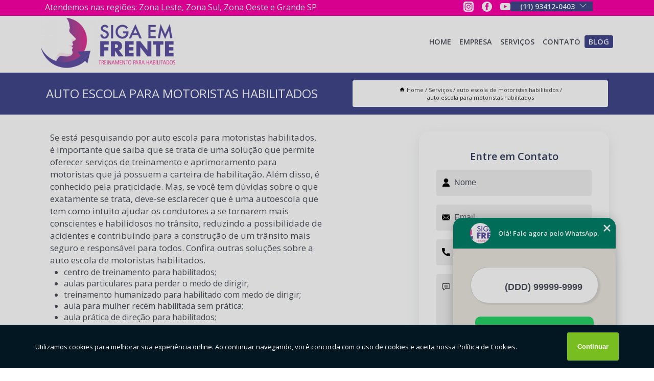

--- FILE ---
content_type: text/html; charset=utf-8
request_url: https://habilitados.sigaemfrentetreinamento.com.br/auto-escola-para-motoristas-habilitados
body_size: 24716
content:
<!DOCTYPE html>
<!--[if lt IE 7]>
<html class="no-js lt-ie9 lt-ie8 lt-ie7"> <![endif]-->
<!--[if IE 7]>
<html class="no-js lt-ie9 lt-ie8"> <![endif]-->
<!--[if IE 8]>
<html class="no-js lt-ie9"> <![endif]-->
<!--[if gt IE 8]><!-->
<html class="no-js" lang="pt-br"> <!--<![endif]-->
<head>

<!-- Google Tag Manager -->
<script>(function(w,d,s,l,i){w[l]=w[l]||[];w[l].push({'gtm.start':
        new Date().getTime(),event:'gtm.js'});var f=d.getElementsByTagName(s)[0],
        j=d.createElement(s),dl=l!='dataLayer'?'&l='+l:'';j.async=true;j.src=
        'https://www.googletagmanager.com/gtm.js?id='+i+dl;f.parentNode.insertBefore(j,f);
        })(window,document,'script','dataLayer','GTM-N2NP2J6');</script>
        <!-- End Google Tag Manager -->


<link rel="preconnect" href="https://fonts.googleapis.com">
  <link rel="preconnect" href="https://fonts.gstatic.com" crossorigin>

  <link rel="preload" href="https://habilitados.sigaemfrentetreinamento.com.br/css/theme.css" as="style">
  <link rel="preload" href="https://habilitados.sigaemfrentetreinamento.com.br/css/main.css" as="style">
      
  <title>Auto Escola para Motoristas Habilitados        - Siga em Frente Treinamento para Habilitados em São Paulo</title>
    <meta charset="utf-8">
    <link rel="shortcut icon" href="https://habilitados.sigaemfrentetreinamento.com.br/imagens/favicon.ico">
    <base href="https://habilitados.sigaemfrentetreinamento.com.br/">
            <meta name="google-site-verification" content="qeYAwK_35W-chCW18j4Klg3owrXfEEZSqUUss5vrAhA"/>
                <meta name="msvalidate.01" content="DCADF5EBCA288EB1BACCE4BA30DF813B"/>
    
        

    
      
    
    <meta name="keywords" content="auto escola para motoristas habilitados">
    <meta name="viewport" content="width=device-width, initial-scale=1.0">
    <meta name="geo.position"
          content=";">
    <meta name="geo.region" content="">
    <meta name="geo.placename" content="">
    <meta name="ICBM"
          content=",">
    <meta name="robots" content="index,follow">
    <meta name="rating" content="General">
    <meta name="revisit-after" content="7 days">
    <meta name="author" content="Siga em Frente">
    <meta property="og:region" content="Brasil">
    <meta property="og:title"
          content="auto escola para motoristas habilitados - Siga em Frente Treinamento para Habilitados em São Paulo">
    <meta property="og:type" content="article">
    <meta property="og:image"
          content="https://habilitados.sigaemfrentetreinamento.com.br/imagens/logo.png">
    <meta property="og:url"
          content="https://habilitados.sigaemfrentetreinamento.com.br/auto-escola-para-motoristas-habilitados">
    <meta property="og:description" content="">
    <meta property="og:site_name" content="Siga em Frente">
        <link rel="canonical" href="https://habilitados.sigaemfrentetreinamento.com.br/auto-escola-para-motoristas-habilitados">
    <link rel="stylesheet" href="https://habilitados.sigaemfrentetreinamento.com.br/css/theme.css" >
    <link rel="stylesheet" href="https://habilitados.sigaemfrentetreinamento.com.br/css/main.css" >
    
    
    <!-- Desenvolvido por BUSCA CLIENTES - www.buscaclientes.com.br -->
</head> 

<body data-pagina="e81396860bd32429da82954bae58b8a5">

 <!-- Google Tag Manager (noscript) -->
 <noscript><iframe src="https://www.googletagmanager.com/ns.html?id=GTM-N2NP2J6"
        height="0" width="0" style="display:none;visibility:hidden"></iframe></noscript>
        <!-- End Google Tag Manager (noscript) -->

    <header>
          <!--  -->

  <!-- Inicio do Tell  -->
<div class="contact">

  <div class="wrapper">

    <div class="social-container">
      <ul class="social-icons">
      </ul>

    </div>

    <div class="tel">
      <div id="telefones">
        <p>(11) 93412-0403</p>
        <svg xmlns="http://www.w3.org/2000/svg" width="16" height="16" fill="currentColor" class="bi bi-chevron-down" viewBox="0 0 16 16">
        <path fill-rule="evenodd" d="M1.646 4.646a.5.5 0 0 1 .708 0L8 10.293l5.646-5.647a.5.5 0 0 1 .708.708l-6 6a.5.5 0 0 1-.708 0l-6-6a.5.5 0 0 1 0-.708z"/>
      </svg>
      </div>
      <div class="tel-dropdown">
       
        <p> (11) <span><a rel="nofollow" class="tel follow-click"
              data-origem="cabecalho-telefone-"
              title="Telefone  - Siga em Frente"
              href="tel:+5511934120403">93412-0403</a>
          </span></p>        
      </div>

    </div>

  </div>
</div>
<!-- Fim do tel -->
<!-- -->
<nav class="navbar">
    <!--  -->  
  <div class="logo">
    <a href="https://habilitados.sigaemfrentetreinamento.com.br/" class="pagina-logo" data-area="paginaLogo"
      title="Siga em Frente - Treinamento para Habilitados em São Paulo">
      <img  src="https://habilitados.sigaemfrentetreinamento.com.br/imagens/logo.png" width="250" height="200"
       title="Logo - Siga em Frente"
        alt="auto escola para motoristas habilitados - Siga em Frente">
    </a>
  </div>
  <!-- -->
  
  <div class="hamburguer">
    <span></span>
    <span></span>
    <span></span>
  </div>

  <ul class="menu">
            <li><a class="btn-home" data-area="paginaHome"        href="https://habilitados.sigaemfrentetreinamento.com.br/"
        title="Home">Home</a></li>        <li><a         href="https://habilitados.sigaemfrentetreinamento.com.br/empresa"
        title="Empresa">Empresa</a></li>        <li><a         href="https://habilitados.sigaemfrentetreinamento.com.br/missao"
        title="Missão">Missão</a></li>        <li class="dropdown"><a         href="https://habilitados.sigaemfrentetreinamento.com.br/servicos"
        title="Serviços">Serviços</a>                            <ul class="sub-menu hidden">                        <li class="dropdown"><a
                                href="https://habilitados.sigaemfrentetreinamento.com.br/aula-para-habilitados"
                                title="aula para habilitados">Aula para habilitados</a>
                        
                        </li>                        <li class="dropdown"><a
                                href="https://habilitados.sigaemfrentetreinamento.com.br/aulas-de-carro-para-habilitados"
                                title="aulas de carro para habilitados">Aulas de carro para habilitados</a>
                        
                        </li>                        <li class="dropdown"><a
                                href="https://habilitados.sigaemfrentetreinamento.com.br/aulas-de-carros-automaticos"
                                title="aulas de carros automáticos">Aulas de carros automáticos</a>
                        
                        </li>                        <li class="dropdown"><a
                                href="https://habilitados.sigaemfrentetreinamento.com.br/aulas-de-direcao-para-condutor-habilitado"
                                title="aulas de direção para condutor habilitado">Aulas de direção para condutor habilitado</a>
                        
                        </li>                        <li class="dropdown"><a
                                href="https://habilitados.sigaemfrentetreinamento.com.br/aulas-de-direcao-para-habilitados"
                                title="aulas de direção para habilitados">Aulas de direção para habilitados</a>
                        
                        </li>                        <li class="dropdown"><a
                                href="https://habilitados.sigaemfrentetreinamento.com.br/aulas-de-direcao-para-mulheres"
                                title="aulas de direção para mulheres">Aulas de direção para mulheres</a>
                        
                        </li>                        <li class="dropdown"><a
                                href="https://habilitados.sigaemfrentetreinamento.com.br/aulas-para-habilitados"
                                title="aulas para habilitados">Aulas para habilitados</a>
                        
                        </li>                        <li class="dropdown"><a
                                href="https://habilitados.sigaemfrentetreinamento.com.br/aulas-para-habilitados-com-medo-de-dirigir"
                                title="aulas para habilitados com medo de dirigir">Aulas para habilitados com medo de dirigir</a>
                        
                        </li>                        <li class="dropdown"><a
                                href="https://habilitados.sigaemfrentetreinamento.com.br/aulas-para-motoristas-sem-pratica"
                                title="aulas para motoristas sem prática">Aulas para motoristas sem prática</a>
                        
                        </li>                        <li class="dropdown"><a
                                href="https://habilitados.sigaemfrentetreinamento.com.br/aulas-para-perder-o-medo-de-dirigir"
                                title="aulas para perder o medo de dirigir">Aulas para perder o medo de dirigir</a>
                        
                        </li>                        <li class="dropdown"><a
                                href="https://habilitados.sigaemfrentetreinamento.com.br/aulas-para-pessoas-habilitadas"
                                title="aulas para pessoas habilitadas">Aulas para pessoas habilitadas</a>
                        
                        </li>                        <li class="dropdown"><a
                                href="https://habilitados.sigaemfrentetreinamento.com.br/aulas-para-quem-tem-medo-de-dirigir"
                                title="aulas para quem tem medo de dirigir">Aulas para quem tem medo de dirigir</a>
                        
                        </li>                        <li class="dropdown"><a
                                href="https://habilitados.sigaemfrentetreinamento.com.br/aulas-para-recuperar-a-seguranca-ao-volante"
                                title="aulas para recuperar a segurança ao volante">Aulas para recuperar a segurança ao volante</a>
                        
                        </li>                        <li class="dropdown"><a
                                href="https://habilitados.sigaemfrentetreinamento.com.br/aulas-praticas-de-carro"
                                title="aulas práticas de carro">Aulas práticas de carro</a>
                        
                        </li>                        <li class="dropdown"><a
                                href="https://habilitados.sigaemfrentetreinamento.com.br/aulas-praticas-para-motoristas-habilitados"
                                title="aulas práticas para motoristas habilitados">Aulas práticas para motoristas habilitados</a>
                        
                        </li>                        <li class="dropdown"><a
                                href="https://habilitados.sigaemfrentetreinamento.com.br/auto-escola-de-motoristas-habilitados"
                                title="auto escola de motoristas habilitados">Auto escola de motoristas habilitados</a>
                        
                        </li>                        <li class="dropdown"><a
                                href="https://habilitados.sigaemfrentetreinamento.com.br/auto-escola-para-habilitados"
                                title="auto escola para habilitados">Auto escola para habilitados</a>
                        
                        </li>                        <li class="dropdown"><a
                                href="https://habilitados.sigaemfrentetreinamento.com.br/auto-escola-para-mulheres-habilitadas"
                                title="auto escola para mulheres habilitadas">Auto escola para mulheres habilitadas</a>
                        
                        </li>                        <li class="dropdown"><a
                                href="https://habilitados.sigaemfrentetreinamento.com.br/centro-de-treinamento-para-habilitado"
                                title="centro de treinamento para habilitado">Centro de treinamento para habilitado</a>
                        
                        </li>                        <li class="dropdown"><a
                                href="https://habilitados.sigaemfrentetreinamento.com.br/cursos-para-tirar-o-medo-de-dirigir"
                                title="cursos para tirar o medo de dirigir">Cursos para tirar o medo de dirigir</a>
                        
                        </li>                        <li class="dropdown"><a
                                href="https://habilitados.sigaemfrentetreinamento.com.br/escola-para-habilitados"
                                title="escola para habilitados">Escola para habilitados</a>
                        
                        </li>                        <li class="dropdown"><a
                                href="https://habilitados.sigaemfrentetreinamento.com.br/treinamento-de-habilitados"
                                title="treinamento de habilitados">Treinamento de habilitados</a>
                        
                        </li>                        <li class="dropdown"><a
                                href="https://habilitados.sigaemfrentetreinamento.com.br/treinamento-humanizado-para-habilitados"
                                title="treinamento humanizado para habilitados">Treinamento humanizado para habilitados</a>
                        
                        </li>                        <li class="dropdown"><a
                                href="https://habilitados.sigaemfrentetreinamento.com.br/treinamento-para-habilitado"
                                title="treinamento para habilitado">Treinamento para habilitado</a>
                        
                        </li>                        <li class="dropdown"><a
                                href="https://habilitados.sigaemfrentetreinamento.com.br/treinamentos-para-habilitados"
                                title="treinamentos para habilitados">Treinamentos para habilitados</a>
                        
                        </li></ul>
            </li>        <li><a         href="https://habilitados.sigaemfrentetreinamento.com.br/contato"
        title="Contato">Contato</a></li>
  </ul>

</nav>
    </header>

 

    <main>
    <div class="wrapper" id="wrapper-category">
        <h1 class="title-wrapper">Auto Escola para Motoristas Habilitados</h1>
            <div class="container">

<div id="breadcrumb">
		<ol itemscope itemtype="http://schema.org/BreadcrumbList">
								<li><img width="10" height="10" alt="svgImg" src="[data-uri]" style="
					    margin: 1px 4px 0;
					"/>
					<li itemprop="itemListElement" itemscope
						itemtype="http://schema.org/ListItem">
						<a itemprop="item" href="https://habilitados.sigaemfrentetreinamento.com.br/">
							<span itemprop="name">Home</span></a>
						<meta itemprop="position" content="1"/>
					</li>
											<li itemprop="itemListElement" itemscope itemtype="http://schema.org/ListItem">
							<a itemprop="item"
							   href="https://habilitados.sigaemfrentetreinamento.com.br/servicos">
								<span itemprop="name">Serviços</span></a>
							<meta itemprop="position" content="2"/>
						</li>
												<li itemprop="itemListElement" itemscope itemtype="http://schema.org/ListItem">
							<a itemprop="item"
							   href="https://habilitados.sigaemfrentetreinamento.com.br/auto-escola-de-motoristas-habilitados">
								<span itemprop="name">auto escola de motoristas habilitados</span></a>
							<meta itemprop="position" content="3"/>
						</li>
												<li><span>auto escola para motoristas habilitados</span></li>
								</ol>
</div>

</div>

    </div>


        <div class="wrapper text">
            <article class="readMore">
                
                <p>Se está pesquisando por auto escola para motoristas habilitados, é importante que saiba que se trata de uma solução que permite oferecer serviços de treinamento e aprimoramento para motoristas que já possuem a carteira de habilitação. Além disso, é conhecido pela praticidade. Mas, se você tem dúvidas sobre o que exatamente se trata, deve-se esclarecer que é uma autoescola que tem como intuito ajudar os condutores a se tornarem mais conscientes e habilidosos no trânsito, reduzindo a possibilidade de acidentes e contribuindo para a construção de um trânsito mais seguro e responsável para todos. Confira outras soluções sobre a auto escola de motoristas habilitados.</p>

<ul>
<li>centro de treinamento para habilitados;</li>
<li>aulas particulares para perder o medo de dirigir;</li>
<li>treinamento humanizado para habilitado com medo de dirigir;</li>
<li>aula para mulher recém habilitada sem prática;</li>
<li>aula prática de direção para habilitados;</li>
<li>aula para motorista perder o medo de dirigir;</li>
<li>entre outros.</li>
</ul>

<p>Levando-se em consideração esses aspectos, caso queira saber mais sobre valores, esteja ciente que pode variar de acordo com o serviço prestado.</p>

<h2>Saiba mais sobre uma empresa especializada em auto escola para motoristas habilitados</h2>
<p>A Siga em Frente disponibiliza o melhor quando o tema é centro de treinamentos para habilitados na sua região. Isso acontece porque a empresa conta com uma filosofia muito forte que direciona os esforços de cada colaborador. A Siga em Frente tem como principal objetivo ser referência nacional como a maior empresa do ramo de treinamento para habilitados, através de atendimento personalizado. Fale agora mesmo com a Siga em Frente e solicite o que precisa com toda a qualidade necessária, o atendimento está à sua disposição.</p>
                            </article>

            <div class="collum-subject" style="max-width : 600px; ">
                    <div class="formCotacao">
    <form action="https://habilitados.sigaemfrentetreinamento.com.br/enviar-cotacao" id="formulario-cotacao" method="post">
        <div class="header">
            <h3>Entre em Contato</h3>
        </div>
        <input type="hidden" name="acao" value="cotacao">
        <input type="hidden" name="produto_nome" value="">
        <input class="url-atual" type="hidden" name="produto_url" value="">
        <input class="url-atual" type="hidden" name="produto_ref" value="">
        <input type="hidden" name="imagem" value="" />
        <input type="hidden" name="site" value="https://habilitados.sigaemfrentetreinamento.com.br/" />
        <input type="hidden" name="email" value="Escolasigaemfrente@gmail.com" />
                <input type="hidden" name="projeto" value="5909" />

        <div class="item-form" id="campos-formulario">
            
        <img  alt="user" width="16" height="16" src="https://habilitados.sigaemfrentetreinamento.com.br/imagens/user.png" class= "icon-form">

            <input  type="text" name="nome" placeholder="Nome" required>
    
            <p class="error-message" id="erro_nome"></p>
            <img alt="mail" width="16" height="16" src="https://habilitados.sigaemfrentetreinamento.com.br/imagens/email.png" class= "icon-form">

            <input  type="email" name="email_contato"
                placeholder="Email" required>
            <p class="error-message" id="erro_email_contato"></p>
            <img alt="tel" width="16" height="16" src="https://habilitados.sigaemfrentetreinamento.com.br/imagens/call.png" class= "icon-form">

            <input  type="text" name="telefone"
                class="telefone" placeholder="Telefone" required>
            
            <p class="error-message" id="erro_telefone"></p>

            <p class="error-message" id="erro_palavra"></p>
        </div>

        <div class="item-form" id="mensagem-formulario">
        <img  alt="message" width="16" height="16" src="https://habilitados.sigaemfrentetreinamento.com.br/imagens/comment.png" class= "icon-form">

            <textarea  name="mensagem"
                placeholder="Sua mensagem"></textarea>
            <p class="error-message" id="erro_mensagem"></p>
           
        </div>
        <div class="clear"></div>

        <div class="cta-formulario">
            <div class="seguranca-cta-formulario">
                <div class="item-cta">
                                        <div class="g-recaptcha" data-sitekey="6LcHBbMgAAAAAODiUCYizVWOc21IcqKaN77EkBtB">
                    </div>
                                    </div>
                <div class="item-cta">
                <button type="button" id="btn-enviar-cotacao" class="btn-verde">Enviar</button>

                    <img  loading="lazy" src="imagens/ajax-loader.gif"  class="image-loading" id="loader-ajax" alt="Aguarde..."
                        title="Aguarde..." style="display:none">
                </div>
            </div>
        </div>

        

    </form>
    </div>
    

    
                
<div id="servicosTabsDois">
<h4>
Atendemos também em: </h4><br/>
        <ul class="nav">
        <li class="nav-two"><a rel="nofollow" href="#id1-0" class="current" title="Selecione">Selecione:</a></li>

                    <li class="nav-two">
                <a title=" ZONA LESTE" class=""
                   href="#id536-536">
                     ZONA LESTE                </a>
            </li>
                        <li class="nav-two">
                <a title="Barueri" class=""
                   href="#id247-247">
                    Barueri                </a>
            </li>
                        <li class="nav-two">
                <a title="Campo Limpo" class=""
                   href="#id3290-3290">
                    Campo Limpo                </a>
            </li>
                        <li class="nav-two">
                <a title="Cotia" class=""
                   href="#id690-690">
                    Cotia                </a>
            </li>
                        <li class="nav-two">
                <a title="Diadema" class=""
                   href="#id3289-3289">
                    Diadema                </a>
            </li>
                        <li class="nav-two">
                <a title="Interlagos" class=""
                   href="#id3288-3288">
                    Interlagos                </a>
            </li>
                        <li class="nav-two">
                <a title="Itaquera" class=""
                   href="#id74-74">
                    Itaquera                </a>
            </li>
                        <li class="nav-two">
                <a title="Santo Amaro" class=""
                   href="#id3283-3283">
                    Santo Amaro                </a>
            </li>
                        <li class="nav-two">
                <a title="São Bernardo do Campo" class=""
                   href="#id545-545">
                    São Bernardo do Campo                </a>
            </li>
                        <li class="nav-two">
                <a title="São Paulo - Regiões" class=""
                   href="#id2868-2868">
                    São Paulo - Regiões                </a>
            </li>
                        <li class="nav-two">
                <a title="Taboão da Serra" class=""
                   href="#id3291-3291">
                    Taboão da Serra                </a>
            </li>
                        <li class="nav-two">
                <a title="Tatuapé" class=""
                   href="#id13-13">
                    Tatuapé                </a>
            </li>
                        <li class="nav-two">
                <a title="Tatuapé" class=""
                   href="#id2704-2704">
                    Tatuapé                </a>
            </li>
                        <li class="nav-two">
                <a title="Zona Leste" class=""
                   href="#id1368-1368">
                    Zona Leste                </a>
            </li>
                        <li class="nav-two">
                <a title="Zona Oeste _" class=""
                   href="#id3296-3296">
                    Zona Oeste _                </a>
            </li>
            
    </ul>
    <div class="regioes-open" onclick="chamarDistritos()">
        <span class="openMenu"></span>
        <span class="openMenu right-bar"></span>
    </div>
    <div class="list-wrap">
        <ul id="id1-0">
            <li></li>
        </ul>
                    <ul class="hide regioesCat" id="id247-247">
               <li> <span class="closePopup">x</span> </li>
                                    <li><strong> Cruz Preta</strong></li>
                                    <li><strong> Residencial Villa Solaia</strong></li>
                                    <li><strong>Aldeia Serra I</strong></li>
                                    <li><strong>Alphaville</strong></li>
                                    <li><strong>Alphaville Centro</strong></li>
                                    <li><strong>Alphaville Condomínio I</strong></li>
                                    <li><strong>Alphaville Condomínio II</strong></li>
                                    <li><strong>Alphaville Empresarial</strong></li>
                                    <li><strong>Alphaville Industrial</strong></li>
                                    <li><strong>Alphaville Residencial Um</strong></li>
                                    <li><strong>Alphaville Residencial Zero</strong></li>
                                    <li><strong>Alphaville Residencial Zero B</strong></li>
                                    <li><strong>Apoio I</strong></li>
                                    <li><strong>Barueri</strong></li>
                                    <li><strong>Bethaville I</strong></li>
                                    <li><strong>Bethaville II</strong></li>
                                    <li><strong>Centro</strong></li>
                                    <li><strong>Centro Administrativo Coml Jubran</strong></li>
                                    <li><strong>Centro Administrativo Empresário</strong></li>
                                    <li><strong>Centro Empresarial</strong></li>
                                    <li><strong>Chácara São Marcos</strong></li>
                                    <li><strong>Condomínio C</strong></li>
                                    <li><strong>Condomínio Centro Comercial</strong></li>
                                    <li><strong>Célia Mota</strong></li>
                                    <li><strong>Engenho novo</strong></li>
                                    <li><strong>Jardim Alberto</strong></li>
                                    <li><strong>Jardim Audir</strong></li>
                                    <li><strong>Jardim Barueri</strong></li>
                                    <li><strong>Jardim Belval</strong></li>
                                    <li><strong>Jardim Califórnia</strong></li>
                                    <li><strong>Jardim Flórida</strong></li>
                                    <li><strong>Jardim Gabriela</strong></li>
                                    <li><strong>Jardim Graziela</strong></li>
                                    <li><strong>Jardim Itaquiti</strong></li>
                                    <li><strong>Jardim Júlio</strong></li>
                                    <li><strong>Jardim Maria Cristina</strong></li>
                                    <li><strong>Jardim Maria Helena</strong></li>
                                    <li><strong>Jardim Mutinga</strong></li>
                                    <li><strong>Jardim Paulista</strong></li>
                                    <li><strong>Jardim Regina Alice</strong></li>
                                    <li><strong>Jardim Santa Cecília</strong></li>
                                    <li><strong>Jardim Santa Mônica</strong></li>
                                    <li><strong>Jardim Silveira</strong></li>
                                    <li><strong>Jardim São Pedro</strong></li>
                                    <li><strong>Jardim Timbauhy</strong></li>
                                    <li><strong>Jardim Tupanci</strong></li>
                                    <li><strong>Jardim do Líbano</strong></li>
                                    <li><strong>Jardim dos Camargos</strong></li>
                                    <li><strong>Melville Empresarial I</strong></li>
                                    <li><strong>Morada dos Pássaros</strong></li>
                                    <li><strong>Nova Aldeinha</strong></li>
                                    <li><strong>Núcleo Residencial</strong></li>
                                    <li><strong>Outeiro</strong></li>
                                    <li><strong>Parque Camargos</strong></li>
                                    <li><strong>Parque Esmeralda</strong></li>
                                    <li><strong>Parque Imperial</strong></li>
                                    <li><strong>Parque Santa Luzia</strong></li>
                                    <li><strong>Parque Santana</strong></li>
                                    <li><strong>Parque Viana Praça</strong></li>
                                    <li><strong>Parque das Nações</strong></li>
                                    <li><strong>Parque dos Camargos</strong></li>
                                    <li><strong>Parque dos carmargos</strong></li>
                                    <li><strong>Praça da Aldeia da Serra I</strong></li>
                                    <li><strong>Recanto Phrynea</strong></li>
                                    <li><strong>Residencial Morada Lagos</strong></li>
                                    <li><strong>Residencial Morada dos Lagos</strong></li>
                                    <li><strong>Residencial Tamboré 1 </strong></li>
                                    <li><strong>Residencial das Estrelas</strong></li>
                                    <li><strong>Residência Tamboré V</strong></li>
                                    <li><strong>São Fernando</strong></li>
                                    <li><strong>Tamboré</strong></li>
                                    <li><strong>Vale do Sol</strong></li>
                                    <li><strong>Vila Boa Vista</strong></li>
                                    <li><strong>Vila Ceres</strong></li>
                                    <li><strong>Vila Conceição</strong></li>
                                    <li><strong>Vila Engenho Novo</strong></li>
                                    <li><strong>Vila Morellato</strong></li>
                                    <li><strong>Vila Nossa Senhora Aparecida</strong></li>
                                    <li><strong>Vila Nova Vila Nova</strong></li>
                                    <li><strong>Vila Pindorama</strong></li>
                                    <li><strong>Vila Porto</strong></li>
                                    <li><strong>Vila Silveira</strong></li>
                                    <li><strong>Vila Sol</strong></li>
                                    <li><strong>Vila São Francisco</strong></li>
                                    <li><strong>Vila São Jorge</strong></li>
                                    <li><strong>Vila São João</strong></li>
                                    <li><strong>Vila São Luiz</strong></li>
                                    <li><strong>Vila São Miguel</strong></li>
                                    <li><strong>Vila Universal</strong></li>
                                    <li><strong>Vila Viana Votupoca</strong></li>
                                    <li><strong>aldeia de Barueri</strong></li>
                                    <li><strong>boa vista</strong></li>
                                    <li><strong>morada das estrelas</strong></li>
                                </ul>                
                    <ul class="hide regioesCat" id="id3296-3296">
               <li> <span class="closePopup">x</span> </li>
                                    <li><strong>Agua Branca</strong></li>
                                    <li><strong>Barra Funda</strong></li>
                                    <li><strong>Boaçava</strong></li>
                                    <li><strong>City Lapa</strong></li>
                                    <li><strong>Japiaçu</strong></li>
                                    <li><strong>Jd. Das perdizes</strong></li>
                                    <li><strong>Lapa</strong></li>
                                    <li><strong>Lapa Alta</strong></li>
                                    <li><strong>Lapa Baixa</strong></li>
                                    <li><strong>Parque Industrial Tomas Edson</strong></li>
                                    <li><strong>Pompeia</strong></li>
                                    <li><strong>Santa Cecilia</strong></li>
                                    <li><strong>Sumaré</strong></li>
                                    <li><strong>Vila Anglo Brasileiro</strong></li>
                                    <li><strong>Vila Argentino</strong></li>
                                    <li><strong>Vila Augusta</strong></li>
                                    <li><strong>Vila Bela Aliança</strong></li>
                                    <li><strong>Vila Carolina</strong></li>
                                    <li><strong>Vila Chalot</strong></li>
                                    <li><strong>Vila Ida</strong></li>
                                    <li><strong>Vila Ipojuca</strong></li>
                                    <li><strong>Vila Leopoldina</strong></li>
                                    <li><strong>Vila Romana</strong></li>
                                </ul>                
                    <ul class="hide regioesCat" id="id690-690">
               <li> <span class="closePopup">x</span> </li>
                                    <li><strong>Cachoeira</strong></li>
                                    <li><strong>Centreville</strong></li>
                                    <li><strong>GRANJA VIANA</strong></li>
                                    <li><strong>Jardim Barro Branco</strong></li>
                                    <li><strong>Jardim Coimbra</strong></li>
                                    <li><strong>Jardim Colibri</strong></li>
                                    <li><strong>Jardim Dinorah</strong></li>
                                    <li><strong>Jardim Japão</strong></li>
                                    <li><strong>Jardim Monte Verde</strong></li>
                                    <li><strong>Jardim Panorama</strong></li>
                                    <li><strong>Jardim Petrópolis</strong></li>
                                    <li><strong>Jardim Primavera</strong></li>
                                    <li><strong>Jardim Rosemary</strong></li>
                                    <li><strong>Jardim Samambaia</strong></li>
                                    <li><strong>Jardim Sandra</strong></li>
                                    <li><strong>Jardim São Luiz</strong></li>
                                    <li><strong>Jardim São Miguel</strong></li>
                                    <li><strong>Jardim São Pedro</strong></li>
                                    <li><strong>Jardim São Vicente</strong></li>
                                    <li><strong>Jardim das Oliveiras</strong></li>
                                    <li><strong>Jardim dos Pereiras</strong></li>
                                    <li><strong>Lajeado</strong></li>
                                    <li><strong>Maranhão</strong></li>
                                    <li><strong>Moinho Velho</strong></li>
                                    <li><strong>Monte Serrat</strong></li>
                                    <li><strong>Vila Santo Antônio</strong></li>
                                    <li><strong>Vila São Joaquim</strong></li>
                                    <li><strong>Água Espraiada </strong></li>
                                </ul>                
                    <ul class="hide regioesCat" id="id536-536">
               <li> <span class="closePopup">x</span> </li>
                                    <li><strong>Anália Franco</strong></li>
                                    <li><strong>Aricanduva</strong></li>
                                    <li><strong>Artur Alvim</strong></li>
                                    <li><strong>Belém</strong></li>
                                    <li><strong>Cidade Patriarca</strong></li>
                                    <li><strong>Cidade Tiradentes</strong></li>
                                    <li><strong>Engenheiro Goulart</strong></li>
                                    <li><strong>Ermelino Matarazzo</strong></li>
                                    <li><strong>Guaianases</strong></li>
                                    <li><strong>Itaim Paulista</strong></li>
                                    <li><strong>Itaquera</strong></li>
                                    <li><strong>Jardim Iguatemi</strong></li>
                                    <li><strong>Jardim Iva</strong></li>
                                    <li><strong>José Bonifácio</strong></li>
                                    <li><strong>Mooca</strong></li>
                                    <li><strong>Parque São Lucas</strong></li>
                                    <li><strong>Parque São Rafael</strong></li>
                                    <li><strong>Parque do Carmo</strong></li>
                                    <li><strong>Penha</strong></li>
                                    <li><strong>Ponte Rasa</strong></li>
                                    <li><strong>Sapopemba</strong></li>
                                    <li><strong>São Mateus</strong></li>
                                    <li><strong>São Miguel Paulista</strong></li>
                                    <li><strong>Tatuapé</strong></li>
                                    <li><strong>Vila Carrão</strong></li>
                                    <li><strong>Vila Curuçá</strong></li>
                                    <li><strong>Vila Esperança</strong></li>
                                    <li><strong>Vila Formosa</strong></li>
                                    <li><strong>Vila Matilde</strong></li>
                                    <li><strong>Vila Prudente</strong></li>
                                    <li><strong>Água Rasa</strong></li>
                                </ul>                
                    <ul class="hide regioesCat" id="id3283-3283">
               <li> <span class="closePopup">x</span> </li>
                                    <li><strong>Alto da Boa Vista</strong></li>
                                    <li><strong>Chácara Flora</strong></li>
                                    <li><strong>Chácara Japonesa</strong></li>
                                    <li><strong>Chácara Pouso Alegre</strong></li>
                                    <li><strong>Chácara Santo Antônio</strong></li>
                                    <li><strong>Ferreira Viana</strong></li>
                                    <li><strong>Giovanni</strong></li>
                                    <li><strong>Granja Julieta</strong></li>
                                    <li><strong>Jardim Anhanguera</strong></li>
                                    <li><strong>Jardim Belga</strong></li>
                                    <li><strong>Jardim Bélgica</strong></li>
                                    <li><strong>Jardim Caravelas</strong></li>
                                    <li><strong>Jardim Internacional</strong></li>
                                    <li><strong>Jardim Marajoara</strong></li>
                                    <li><strong>Jardim Promissão</strong></li>
                                    <li><strong>Jardim Santo Amaro</strong></li>
                                    <li><strong>João Dias</strong></li>
                                    <li><strong>Largo 13</strong></li>
                                    <li><strong>Santo Amaro</strong></li>
                                    <li><strong>Socorro</strong></li>
                                    <li><strong>Vila Anhanguera</strong></li>
                                    <li><strong>Vila Bayer</strong></li>
                                    <li><strong>Vila Cruzeiro</strong></li>
                                    <li><strong>Vila Elvira</strong></li>
                                    <li><strong>Vila Sofia</strong></li>
                                </ul>                
                    <ul class="hide regioesCat" id="id1368-1368">
               <li> <span class="closePopup">x</span> </li>
                                    <li><strong>Alto da Mooca</strong></li>
                                    <li><strong>Belenzinho</strong></li>
                                    <li><strong>Cangaíba</strong></li>
                                    <li><strong>Cidade Centenário</strong></li>
                                    <li><strong>Cidade Líder</strong></li>
                                    <li><strong>Cidade São Mateus</strong></li>
                                    <li><strong>Conjunto Habitacional Padre Manoel da Nóbrega</strong></li>
                                    <li><strong>Conjunto Habitacional Teotonio Vilela</strong></li>
                                    <li><strong>Fazenda Aricanduva</strong></li>
                                    <li><strong>Guaianazes</strong></li>
                                    <li><strong>Jardim Avelino</strong></li>
                                    <li><strong>Jardim Casa Pintada</strong></li>
                                    <li><strong>Jardim Cinco de Julho</strong></li>
                                    <li><strong>Jardim Helian</strong></li>
                                    <li><strong>Jardim Nove de Julho</strong></li>
                                    <li><strong>Jardim Santa Adélia</strong></li>
                                    <li><strong>Jardim Santa Terezinha</strong></li>
                                    <li><strong>Jardim Sapopemba</strong></li>
                                    <li><strong>Jardim São Cristóvão</strong></li>
                                    <li><strong>Jardim Tietê</strong></li>
                                    <li><strong>Jardim Três Marias</strong></li>
                                    <li><strong>Jardim Vera Cruz</strong></li>
                                    <li><strong>Jd São joão</strong></li>
                                    <li><strong>Jd da Conquista</strong></li>
                                    <li><strong>Parque Colonial</strong></li>
                                    <li><strong>Parque Santa Madalena</strong></li>
                                    <li><strong>Parque Savoy City</strong></li>
                                    <li><strong>Parque Sonia</strong></li>
                                    <li><strong>Parque São Jorge</strong></li>
                                    <li><strong>Parque dos Bancários</strong></li>
                                    <li><strong>Penha de França</strong></li>
                                    <li><strong>Piqueri</strong></li>
                                    <li><strong>Pirambóia </strong></li>
                                    <li><strong>Vila Carmosina</strong></li>
                                    <li><strong>Vila Dalila</strong></li>
                                    <li><strong>Vila Dila</strong></li>
                                    <li><strong>Vila Ema</strong></li>
                                    <li><strong>Vila Gomes Cardim</strong></li>
                                    <li><strong>Vila Nova York</strong></li>
                                    <li><strong>Vila Regente Feijó</strong></li>
                                    <li><strong>Vila Ré</strong></li>
                                    <li><strong>Vila Vessoni</strong></li>
                                    <li><strong>Zona Leste</strong></li>
                                </ul>                
                    <ul class="hide regioesCat" id="id545-545">
               <li> <span class="closePopup">x</span> </li>
                                    <li><strong>Anchieta</strong></li>
                                    <li><strong>Assunção</strong></li>
                                    <li><strong>Av Kennedy</strong></li>
                                    <li><strong>Baeta Neves</strong></li>
                                    <li><strong>Capivari</strong></li>
                                    <li><strong>Centro</strong></li>
                                    <li><strong>Chácara Inglesa</strong></li>
                                    <li><strong>Jardim Chácara Inglesa</strong></li>
                                    <li><strong>Jardim São Caetano</strong></li>
                                    <li><strong>Nova Petrópolis</strong></li>
                                    <li><strong>Olímpico</strong></li>
                                    <li><strong>Oswaldo Cruz</strong></li>
                                    <li><strong>Parque Anchieta</strong></li>
                                    <li><strong>Parque dos Pássaros</strong></li>
                                    <li><strong>Pauliceia</strong></li>
                                    <li><strong>Planalto</strong></li>
                                    <li><strong>Rudge Ramos</strong></li>
                                    <li><strong>Santa Cruz</strong></li>
                                    <li><strong>Santa Paula</strong></li>
                                    <li><strong>Santa Terezinha</strong></li>
                                    <li><strong>São Bernardo do Campo</strong></li>
                                    <li><strong>São Caetano do Sul</strong></li>
                                    <li><strong>Vila Dayse</strong></li>
                                    <li><strong>Vila Euclides</strong></li>
                                    <li><strong>Vila Euro</strong></li>
                                    <li><strong>Vila Gonçalves</strong></li>
                                    <li><strong>Vila Santa Rita de Cassia</strong></li>
                                </ul>                
                    <ul class="hide regioesCat" id="id3291-3291">
               <li> <span class="closePopup">x</span> </li>
                                    <li><strong>Arraial Paulista</strong></li>
                                    <li><strong>Cidade Intercap</strong></li>
                                    <li><strong>Jardim Clementino</strong></li>
                                    <li><strong>Jardim Maria Rosa</strong></li>
                                    <li><strong>Jardim Oliveiras</strong></li>
                                    <li><strong>Jardim Record</strong></li>
                                    <li><strong>Jardim São Paulo</strong></li>
                                    <li><strong>Parque Marabá</strong></li>
                                    <li><strong>Parque Monte Alegre</strong></li>
                                    <li><strong>Parque Pinheiros</strong></li>
                                    <li><strong>Parque Taboão</strong></li>
                                    <li><strong>Vila Indiana</strong></li>
                                </ul>                
                    <ul class="hide regioesCat" id="id3288-3288">
               <li> <span class="closePopup">x</span> </li>
                                    <li><strong>Bororé</strong></li>
                                    <li><strong>Chácara Gaivota</strong></li>
                                    <li><strong>Cidade Dutra</strong></li>
                                    <li><strong>Grajaú</strong></li>
                                    <li><strong>IV. Centenário</strong></li>
                                    <li><strong>Interlagos</strong></li>
                                    <li><strong>JD. Casa Grande</strong></li>
                                    <li><strong>JD. Das Imbuias</strong></li>
                                    <li><strong>Jd. Belcito</strong></li>
                                    <li><strong>Jd. Campo Grande</strong></li>
                                    <li><strong>Jd. Cruzeiro</strong></li>
                                    <li><strong>Jd. Eliana</strong></li>
                                    <li><strong>Jd. Ellus</strong></li>
                                    <li><strong>Jd. Gaivota</strong></li>
                                    <li><strong>Jd. Icaraí</strong></li>
                                    <li><strong>Jd. Lucélia</strong></li>
                                    <li><strong>Jd. Monte verde</strong></li>
                                    <li><strong>Jd. Moraes Prado</strong></li>
                                    <li><strong>Jd. Myrna</strong></li>
                                    <li><strong>Jd. Noronha</strong></li>
                                    <li><strong>Jd. Nova Jaú</strong></li>
                                    <li><strong>Jd. Novo Horizonte</strong></li>
                                    <li><strong>Jd. Osec</strong></li>
                                    <li><strong>Jd. Prainha</strong></li>
                                    <li><strong>Jd. Res. Dos Lagos</strong></li>
                                    <li><strong>Jd. Sanghila</strong></li>
                                    <li><strong>Jd. Satélite</strong></li>
                                    <li><strong>Jd. Sete de Setembro</strong></li>
                                    <li><strong>Jd. Susana</strong></li>
                                    <li><strong>Jd. São Bernardo</strong></li>
                                    <li><strong>Jd. Toca</strong></li>
                                    <li><strong>Jd.Guanabara</strong></li>
                                    <li><strong>Parelheiros</strong></li>
                                    <li><strong>Parque Cocaia</strong></li>
                                    <li><strong>Parque Deizy</strong></li>
                                    <li><strong>Recanto Campo Belo</strong></li>
                                    <li><strong>Varginha</strong></li>
                                    <li><strong>Vila Arriete</strong></li>
                                    <li><strong>Vila Castelo</strong></li>
                                    <li><strong>Vila Frigurgo</strong></li>
                                    <li><strong>Vila Nascente</strong></li>
                                    <li><strong>Vila Natal</strong></li>
                                    <li><strong>Vila Romano</strong></li>
                                    <li><strong>Vila da Paz</strong></li>
                                </ul>                
                    <ul class="hide regioesCat" id="id3289-3289">
               <li> <span class="closePopup">x</span> </li>
                                    <li><strong>Campanario</strong></li>
                                    <li><strong>Casa Grande</strong></li>
                                    <li><strong>Centro</strong></li>
                                    <li><strong>Diadema</strong></li>
                                    <li><strong>Eldorado</strong></li>
                                    <li><strong>Jardim  Eldorado</strong></li>
                                    <li><strong>Jardim Campanario</strong></li>
                                    <li><strong>Jardim Diadema</strong></li>
                                    <li><strong>Jardim Inamar</strong></li>
                                    <li><strong>Jardim Independencia</strong></li>
                                    <li><strong>Jardim Padre anchieta</strong></li>
                                    <li><strong>Jardim Paineiras</strong></li>
                                    <li><strong>Jardim Piraporinha</strong></li>
                                    <li><strong>Jardim Promissão</strong></li>
                                    <li><strong>Jardim Santa Dirce</strong></li>
                                    <li><strong>Jardim São Judas Tadeu</strong></li>
                                    <li><strong>Jardim Tiradentes</strong></li>
                                    <li><strong>Parque Jabuticabeiras</strong></li>
                                    <li><strong>Vila Diadema</strong></li>
                                    <li><strong>Vila Elida</strong></li>
                                    <li><strong>Vila Nogueira</strong></li>
                                    <li><strong>Vila Santa Maria</strong></li>
                                </ul>                
                    <ul class="hide regioesCat" id="id3290-3290">
               <li> <span class="closePopup">x</span> </li>
                                    <li><strong>Campo Limpo</strong></li>
                                    <li><strong>Capão Redondo</strong></li>
                                    <li><strong>Horto Do Ipê</strong></li>
                                    <li><strong>Jardim Catanduva</strong></li>
                                    <li><strong>Jardim Dom José</strong></li>
                                    <li><strong>Jardim Germania</strong></li>
                                    <li><strong>Jardim Helga</strong></li>
                                    <li><strong>Jardim Ingá</strong></li>
                                    <li><strong>Jardim Irene</strong></li>
                                    <li><strong>Jardim Lídia</strong></li>
                                    <li><strong>Jardim Macedonia</strong></li>
                                    <li><strong>Jardim Mitsutani</strong></li>
                                    <li><strong>Jardim Novo Oriente</strong></li>
                                    <li><strong>Jardim Rebouças</strong></li>
                                    <li><strong>Jardim São Luís</strong></li>
                                    <li><strong>Jardim Umuarama</strong></li>
                                    <li><strong>Parque Arariba</strong></li>
                                    <li><strong>Parque Fernanda</strong></li>
                                    <li><strong>Pirajussara</strong></li>
                                    <li><strong>Santo Dias</strong></li>
                                    <li><strong>Valo Velho</strong></li>
                                    <li><strong>Vila Das Belezas</strong></li>
                                    <li><strong>Vila Prel</strong></li>
                                    <li><strong>parque Santo Antônio</strong></li>
                                </ul>                
                    <ul class="hide regioesCat" id="id13-13">
               <li> <span class="closePopup">x</span> </li>
                                    <li><strong>Cantagalo </strong></li>
                                    <li><strong>Chácara Maranhão</strong></li>
                                    <li><strong>Cidade Mãe do Céu</strong></li>
                                    <li><strong>Jardim Alice</strong></li>
                                    <li><strong>Jardim Textil</strong></li>
                                    <li><strong>Vila Azevedo</strong></li>
                                    <li><strong>Vila Parque São Jorge</strong></li>
                                </ul>                
                    <ul class="hide regioesCat" id="id2704-2704">
               <li> <span class="closePopup">x</span> </li>
                                    <li><strong>Chácara do Piqueri</strong></li>
                                    <li><strong>Cidade Mãe do Céu</strong></li>
                                    <li><strong>Maranhão</strong></li>
                                    <li><strong>Parque São Jorge</strong></li>
                                    <li><strong>Vila Azevedo</strong></li>
                                    <li><strong>Vila Brasil</strong></li>
                                    <li><strong>Vila Gomes Cardim</strong></li>
                                    <li><strong>Vila Lusitana</strong></li>
                                    <li><strong>Vila Luísa</strong></li>
                                    <li><strong>Vila Moreira</strong></li>
                                    <li><strong>Vila Zilda</strong></li>
                                </ul>                
                    <ul class="hide regioesCat" id="id74-74">
               <li> <span class="closePopup">x</span> </li>
                                    <li><strong>Cidade Antônio Estevão de Carvalho</strong></li>
                                    <li><strong>Conjunto Esmeralda</strong></li>
                                    <li><strong>Jardim Adelaide</strong></li>
                                    <li><strong>Jardim Aurora</strong></li>
                                    <li><strong>Jardim Cleide</strong></li>
                                    <li><strong>Jardim Itapemirim</strong></li>
                                    <li><strong>Jardim Liderança</strong></li>
                                    <li><strong>Jardim Naufal</strong></li>
                                    <li><strong>Jardim Norma</strong></li>
                                    <li><strong>Jardim Progresso</strong></li>
                                    <li><strong>Jardim Redil</strong></li>
                                    <li><strong>Vila Bozzini</strong></li>
                                    <li><strong>Vila Brasil</strong></li>
                                    <li><strong>Vila Campanela</strong></li>
                                    <li><strong>Vila Corberi</strong></li>
                                    <li><strong>Vila Jussara</strong></li>
                                    <li><strong>Vila Regina</strong></li>
                                    <li><strong>Vila Santana</strong></li>
                                    <li><strong>Vila Suiça</strong></li>
                                    <li><strong>Vila Taquari</strong></li>
                                    <li><strong>Vila Ursulina e Mastrocola</strong></li>
                                    <li><strong>Vila Verde</strong></li>
                                </ul>                
                    <ul class="hide regioesCat" id="id2868-2868">
               <li> <span class="closePopup">x</span> </li>
                                    <li><strong>Tatuapé</strong></li>
                                </ul>                
        
    </div>
</div>
            </div>
        </div>


        <div class="categorias">
                    </div>

        <div class="categorias">
           
                <section class="container">
        
        <section id="owl-thumbs" class="owl-carousel owl-theme">                <div class="item">                    <p class="box-referencia">Cod.:<span
                            id="imagem-ref-0">23020</span></p>                                        
                    <figure>
                        <a href="https://habilitados.sigaemfrentetreinamento.com.br/imagens/auto-escola-com-aula-para-habilitados.jpg" class="lightbox fancybox imagem-lightbox"
                    data-id="imagem-0" title="auto escola com aula para habilitados Jardim Textil">
                    <img loading="lazy" width="160" height="160" src="https://habilitados.sigaemfrentetreinamento.com.br/imagens/thumb/auto-escola-com-aula-para-habilitados.jpg" id="imagem-0"
                    alt="auto escola com aula para habilitados Jardim Textil" title="auto escola com aula para habilitados Jardim Textil"></a>
                <figcaption><a href="https://habilitados.sigaemfrentetreinamento.com.br/auto-escola-de-motoristas-habilitados/auto-escola-para-motoristas-habilitados/auto-escola-com-aula-para-habilitados-jardim-textil" class="lightbox fancybox titulo-galeria"
                        data-id="imagem-0"
                        title="auto escola com aula para habilitados Jardim Textil"> <h3>
                        auto escola com aula para habilitados Jardim Textil</h3>  </a>  </figcaption>
                 </figure>   
            </div> 
                            <div class="item">                    <p class="box-referencia">Cod.:<span
                            id="imagem-ref-1">23021</span></p>                                        
                    <figure>
                        <a href="https://habilitados.sigaemfrentetreinamento.com.br/imagens/auto-escola-de-motorista-habilitado.jpg" class="lightbox fancybox imagem-lightbox"
                    data-id="imagem-1" title="auto escola de motorista habilitado Vila Anglo Brasileiro">
                    <img loading="lazy" width="160" height="160" src="https://habilitados.sigaemfrentetreinamento.com.br/imagens/thumb/auto-escola-de-motorista-habilitado.jpg" id="imagem-1"
                    alt="auto escola de motorista habilitado Vila Anglo Brasileiro" title="auto escola de motorista habilitado Vila Anglo Brasileiro"></a>
                <figcaption><a href="https://habilitados.sigaemfrentetreinamento.com.br/auto-escola-de-motoristas-habilitados/auto-escola-para-motoristas-habilitados/auto-escola-de-motorista-habilitado-vila-anglo-brasileiro" class="lightbox fancybox titulo-galeria"
                        data-id="imagem-1"
                        title="auto escola de motorista habilitado Vila Anglo Brasileiro"> <h3>
                        auto escola de motorista habilitado Vila Anglo Brasileiro</h3>  </a>  </figcaption>
                 </figure>   
            </div> 
                            <div class="item">                    <p class="box-referencia">Cod.:<span
                            id="imagem-ref-2">23022</span></p>                                        
                    <figure>
                        <a href="https://habilitados.sigaemfrentetreinamento.com.br/imagens/telefone-de-auto-escola-para-habilitado-com-medo-de-dirigir.jpg" class="lightbox fancybox imagem-lightbox"
                    data-id="imagem-2" title="telefone de auto escola para habilitado com medo de dirigir Capão Redondo">
                    <img loading="lazy" width="160" height="160" src="https://habilitados.sigaemfrentetreinamento.com.br/imagens/thumb/telefone-de-auto-escola-para-habilitado-com-medo-de-dirigir.jpg" id="imagem-2"
                    alt="telefone de auto escola para habilitado com medo de dirigir Capão Redondo" title="telefone de auto escola para habilitado com medo de dirigir Capão Redondo"></a>
                <figcaption><a href="https://habilitados.sigaemfrentetreinamento.com.br/auto-escola-de-motoristas-habilitados/auto-escola-para-motoristas-habilitados/telefone-de-auto-escola-para-habilitado-com-medo-de-dirigir-capao-redondo" class="lightbox fancybox titulo-galeria"
                        data-id="imagem-2"
                        title="telefone de auto escola para habilitado com medo de dirigir Capão Redondo"> <h3>
                        telefone de auto escola para habilitado com medo de dirigir Capão Redondo</h3>  </a>  </figcaption>
                 </figure>   
            </div> 
                            <div class="item">                    <p class="box-referencia">Cod.:<span
                            id="imagem-ref-3">23023</span></p>                                        
                    <figure>
                        <a href="https://habilitados.sigaemfrentetreinamento.com.br/imagens/auto-escola-com-carteira-especial-para-habilitados.jpg" class="lightbox fancybox imagem-lightbox"
                    data-id="imagem-3" title="auto escola com carteira especial para habilitados Jd. Satélite">
                    <img loading="lazy" width="160" height="160" src="https://habilitados.sigaemfrentetreinamento.com.br/imagens/thumb/auto-escola-com-carteira-especial-para-habilitados.jpg" id="imagem-3"
                    alt="auto escola com carteira especial para habilitados Jd. Satélite" title="auto escola com carteira especial para habilitados Jd. Satélite"></a>
                <figcaption><a href="https://habilitados.sigaemfrentetreinamento.com.br/auto-escola-de-motoristas-habilitados/auto-escola-para-motoristas-habilitados/auto-escola-com-carteira-especial-para-habilitados-jd-satelite" class="lightbox fancybox titulo-galeria"
                        data-id="imagem-3"
                        title="auto escola com carteira especial para habilitados Jd. Satélite"> <h3>
                        auto escola com carteira especial para habilitados Jd. Satélite</h3>  </a>  </figcaption>
                 </figure>   
            </div> 
                            <div class="item">                    <p class="box-referencia">Cod.:<span
                            id="imagem-ref-4">23024</span></p>                                        
                    <figure>
                        <a href="https://habilitados.sigaemfrentetreinamento.com.br/imagens/auto-escola-com-psicologo-para-habilitados-contato.jpg" class="lightbox fancybox imagem-lightbox"
                    data-id="imagem-4" title="auto escola com psicologo para habilitados contato Cidade Mãe do Céu">
                    <img loading="lazy" width="160" height="160" src="https://habilitados.sigaemfrentetreinamento.com.br/imagens/thumb/auto-escola-com-psicologo-para-habilitados-contato.jpg" id="imagem-4"
                    alt="auto escola com psicologo para habilitados contato Cidade Mãe do Céu" title="auto escola com psicologo para habilitados contato Cidade Mãe do Céu"></a>
                <figcaption><a href="https://habilitados.sigaemfrentetreinamento.com.br/auto-escola-de-motoristas-habilitados/auto-escola-para-motoristas-habilitados/auto-escola-com-psicologo-para-habilitados-contato-cidade-mae-do-ceu" class="lightbox fancybox titulo-galeria"
                        data-id="imagem-4"
                        title="auto escola com psicologo para habilitados contato Cidade Mãe do Céu"> <h3>
                        auto escola com psicologo para habilitados contato Cidade Mãe do Céu</h3>  </a>  </figcaption>
                 </figure>   
            </div> 
                            <div class="item">                    <p class="box-referencia">Cod.:<span
                            id="imagem-ref-5">23025</span></p>                                        
                    <figure>
                        <a href="https://habilitados.sigaemfrentetreinamento.com.br/imagens/auto-escola-com-treinamento-para-habilitados-contato.jpg" class="lightbox fancybox imagem-lightbox"
                    data-id="imagem-5" title="auto escola com treinamento para habilitados contato Jardim Timbauhy">
                    <img loading="lazy" width="160" height="160" src="https://habilitados.sigaemfrentetreinamento.com.br/imagens/thumb/auto-escola-com-treinamento-para-habilitados-contato.jpg" id="imagem-5"
                    alt="auto escola com treinamento para habilitados contato Jardim Timbauhy" title="auto escola com treinamento para habilitados contato Jardim Timbauhy"></a>
                <figcaption><a href="https://habilitados.sigaemfrentetreinamento.com.br/auto-escola-de-motoristas-habilitados/auto-escola-para-motoristas-habilitados/auto-escola-com-treinamento-para-habilitados-contato-jardim-timbauhy" class="lightbox fancybox titulo-galeria"
                        data-id="imagem-5"
                        title="auto escola com treinamento para habilitados contato Jardim Timbauhy"> <h3>
                        auto escola com treinamento para habilitados contato Jardim Timbauhy</h3>  </a>  </figcaption>
                 </figure>   
            </div> 
                            <div class="item">                    <p class="box-referencia">Cod.:<span
                            id="imagem-ref-6">23026</span></p>                                        
                    <figure>
                        <a href="https://habilitados.sigaemfrentetreinamento.com.br/imagens/auto-escola-para-motorista-recem-habilitado.jpg" class="lightbox fancybox imagem-lightbox"
                    data-id="imagem-6" title="auto escola para motorista recém habilitado Vila Luísa">
                    <img loading="lazy" width="160" height="160" src="https://habilitados.sigaemfrentetreinamento.com.br/imagens/thumb/auto-escola-para-motorista-recem-habilitado.jpg" id="imagem-6"
                    alt="auto escola para motorista recém habilitado Vila Luísa" title="auto escola para motorista recém habilitado Vila Luísa"></a>
                <figcaption><a href="https://habilitados.sigaemfrentetreinamento.com.br/auto-escola-de-motoristas-habilitados/auto-escola-para-motoristas-habilitados/auto-escola-para-motorista-recem-habilitado-vila-luisa" class="lightbox fancybox titulo-galeria"
                        data-id="imagem-6"
                        title="auto escola para motorista recém habilitado Vila Luísa"> <h3>
                        auto escola para motorista recém habilitado Vila Luísa</h3>  </a>  </figcaption>
                 </figure>   
            </div> 
                            <div class="item">                    <p class="box-referencia">Cod.:<span
                            id="imagem-ref-7">23027</span></p>                                        
                    <figure>
                        <a href="https://habilitados.sigaemfrentetreinamento.com.br/imagens/telefone-de-auto-escola-com-aulas-para-quem-ja-tem-habilitacao.jpg" class="lightbox fancybox imagem-lightbox"
                    data-id="imagem-7" title="telefone de auto escola com aulas para quem ja tem habilitação Parque Pinheiros">
                    <img loading="lazy" width="160" height="160" src="https://habilitados.sigaemfrentetreinamento.com.br/imagens/thumb/telefone-de-auto-escola-com-aulas-para-quem-ja-tem-habilitacao.jpg" id="imagem-7"
                    alt="telefone de auto escola com aulas para quem ja tem habilitação Parque Pinheiros" title="telefone de auto escola com aulas para quem ja tem habilitação Parque Pinheiros"></a>
                <figcaption><a href="https://habilitados.sigaemfrentetreinamento.com.br/auto-escola-de-motoristas-habilitados/auto-escola-para-motoristas-habilitados/telefone-de-auto-escola-com-aulas-para-quem-ja-tem-habilitacao-parque-pinheiros" class="lightbox fancybox titulo-galeria"
                        data-id="imagem-7"
                        title="telefone de auto escola com aulas para quem ja tem habilitação Parque Pinheiros"> <h3>
                        telefone de auto escola com aulas para quem ja tem habilitação Parque Pinheiros</h3>  </a>  </figcaption>
                 </figure>   
            </div> 
                            <div class="item">                    <p class="box-referencia">Cod.:<span
                            id="imagem-ref-8">23028</span></p>                                        
                    <figure>
                        <a href="https://habilitados.sigaemfrentetreinamento.com.br/imagens/telefone-de-auto-escola-com-psicologo-para-habilitados.jpg" class="lightbox fancybox imagem-lightbox"
                    data-id="imagem-8" title="telefone de auto escola com psicologo para habilitados Parque Santa Madalena">
                    <img loading="lazy" width="160" height="160" src="https://habilitados.sigaemfrentetreinamento.com.br/imagens/thumb/telefone-de-auto-escola-com-psicologo-para-habilitados.jpg" id="imagem-8"
                    alt="telefone de auto escola com psicologo para habilitados Parque Santa Madalena" title="telefone de auto escola com psicologo para habilitados Parque Santa Madalena"></a>
                <figcaption><a href="https://habilitados.sigaemfrentetreinamento.com.br/auto-escola-de-motoristas-habilitados/auto-escola-para-motoristas-habilitados/telefone-de-auto-escola-com-psicologo-para-habilitados-parque-santa-madalena" class="lightbox fancybox titulo-galeria"
                        data-id="imagem-8"
                        title="telefone de auto escola com psicologo para habilitados Parque Santa Madalena"> <h3>
                        telefone de auto escola com psicologo para habilitados Parque Santa Madalena</h3>  </a>  </figcaption>
                 </figure>   
            </div> 
                            <div class="item">                    <p class="box-referencia">Cod.:<span
                            id="imagem-ref-9">23029</span></p>                                        
                    <figure>
                        <a href="https://habilitados.sigaemfrentetreinamento.com.br/imagens/endereco-de-auto-escola-de-motorista-habilitado.jpg" class="lightbox fancybox imagem-lightbox"
                    data-id="imagem-9" title="endereço de auto escola de motorista habilitado Lapa Alta">
                    <img loading="lazy" width="160" height="160" src="https://habilitados.sigaemfrentetreinamento.com.br/imagens/thumb/endereco-de-auto-escola-de-motorista-habilitado.jpg" id="imagem-9"
                    alt="endereço de auto escola de motorista habilitado Lapa Alta" title="endereço de auto escola de motorista habilitado Lapa Alta"></a>
                <figcaption><a href="https://habilitados.sigaemfrentetreinamento.com.br/auto-escola-de-motoristas-habilitados/auto-escola-para-motoristas-habilitados/endereco-de-auto-escola-de-motorista-habilitado-lapa-alta" class="lightbox fancybox titulo-galeria"
                        data-id="imagem-9"
                        title="endereço de auto escola de motorista habilitado Lapa Alta"> <h3>
                        endereço de auto escola de motorista habilitado Lapa Alta</h3>  </a>  </figcaption>
                 </figure>   
            </div> 
                            <div class="item">                    <p class="box-referencia">Cod.:<span
                            id="imagem-ref-10">23030</span></p>                                        
                    <figure>
                        <a href="https://habilitados.sigaemfrentetreinamento.com.br/imagens/endereco-de-auto-escola-para-motorista-recem-habilitado.jpg" class="lightbox fancybox imagem-lightbox"
                    data-id="imagem-10" title="endereço de auto escola para motorista recém habilitado Jardim Timbauhy">
                    <img loading="lazy" width="160" height="160" src="https://habilitados.sigaemfrentetreinamento.com.br/imagens/thumb/endereco-de-auto-escola-para-motorista-recem-habilitado.jpg" id="imagem-10"
                    alt="endereço de auto escola para motorista recém habilitado Jardim Timbauhy" title="endereço de auto escola para motorista recém habilitado Jardim Timbauhy"></a>
                <figcaption><a href="https://habilitados.sigaemfrentetreinamento.com.br/auto-escola-de-motoristas-habilitados/auto-escola-para-motoristas-habilitados/endereco-de-auto-escola-para-motorista-recem-habilitado-jardim-timbauhy" class="lightbox fancybox titulo-galeria"
                        data-id="imagem-10"
                        title="endereço de auto escola para motorista recém habilitado Jardim Timbauhy"> <h3>
                        endereço de auto escola para motorista recém habilitado Jardim Timbauhy</h3>  </a>  </figcaption>
                 </figure>   
            </div> 
                            <div class="item">                    <p class="box-referencia">Cod.:<span
                            id="imagem-ref-11">23031</span></p>                                        
                    <figure>
                        <a href="https://habilitados.sigaemfrentetreinamento.com.br/imagens/telefone-de-auto-escola-especializada-em-medo-de-dirigir-para-habilitados.jpg" class="lightbox fancybox imagem-lightbox"
                    data-id="imagem-11" title="telefone de auto escola especializada em medo de dirigir para habilitados Jardim Maria Rosa">
                    <img loading="lazy" width="160" height="160" src="https://habilitados.sigaemfrentetreinamento.com.br/imagens/thumb/telefone-de-auto-escola-especializada-em-medo-de-dirigir-para-habilitados.jpg" id="imagem-11"
                    alt="telefone de auto escola especializada em medo de dirigir para habilitados Jardim Maria Rosa" title="telefone de auto escola especializada em medo de dirigir para habilitados Jardim Maria Rosa"></a>
                <figcaption><a href="https://habilitados.sigaemfrentetreinamento.com.br/auto-escola-de-motoristas-habilitados/auto-escola-para-motoristas-habilitados/telefone-de-auto-escola-especializada-em-medo-de-dirigir-para-habilitados-jardim-maria-rosa" class="lightbox fancybox titulo-galeria"
                        data-id="imagem-11"
                        title="telefone de auto escola especializada em medo de dirigir para habilitados Jardim Maria Rosa"> <h3>
                        telefone de auto escola especializada em medo de dirigir para habilitados Jardim Maria Rosa</h3>  </a>  </figcaption>
                 </figure>   
            </div> 
                            <div class="item">                    <p class="box-referencia">Cod.:<span
                            id="imagem-ref-12">23032</span></p>                                        
                    <figure>
                        <a href="https://habilitados.sigaemfrentetreinamento.com.br/imagens/auto-escola-para-condutor-habilitado.jpg" class="lightbox fancybox imagem-lightbox"
                    data-id="imagem-12" title="auto escola para condutor habilitado Vila Arriete">
                    <img loading="lazy" width="160" height="160" src="https://habilitados.sigaemfrentetreinamento.com.br/imagens/thumb/auto-escola-para-condutor-habilitado.jpg" id="imagem-12"
                    alt="auto escola para condutor habilitado Vila Arriete" title="auto escola para condutor habilitado Vila Arriete"></a>
                <figcaption><a href="https://habilitados.sigaemfrentetreinamento.com.br/auto-escola-de-motoristas-habilitados/auto-escola-para-motoristas-habilitados/auto-escola-para-condutor-habilitado-vila-arriete" class="lightbox fancybox titulo-galeria"
                        data-id="imagem-12"
                        title="auto escola para condutor habilitado Vila Arriete"> <h3>
                        auto escola para condutor habilitado Vila Arriete</h3>  </a>  </figcaption>
                 </figure>   
            </div> 
                            <div class="item">                    <p class="box-referencia">Cod.:<span
                            id="imagem-ref-13">23033</span></p>                                        
                    <figure>
                        <a href="https://habilitados.sigaemfrentetreinamento.com.br/imagens/auto-escola-de-motorista-habilitado-contato.jpg" class="lightbox fancybox imagem-lightbox"
                    data-id="imagem-13" title="auto escola de motorista habilitado contato Sapopemba">
                    <img loading="lazy" width="160" height="160" src="https://habilitados.sigaemfrentetreinamento.com.br/imagens/thumb/auto-escola-de-motorista-habilitado-contato.jpg" id="imagem-13"
                    alt="auto escola de motorista habilitado contato Sapopemba" title="auto escola de motorista habilitado contato Sapopemba"></a>
                <figcaption><a href="https://habilitados.sigaemfrentetreinamento.com.br/auto-escola-de-motoristas-habilitados/auto-escola-para-motoristas-habilitados/auto-escola-de-motorista-habilitado-contato-sapopemba" class="lightbox fancybox titulo-galeria"
                        data-id="imagem-13"
                        title="auto escola de motorista habilitado contato Sapopemba"> <h3>
                        auto escola de motorista habilitado contato Sapopemba</h3>  </a>  </figcaption>
                 </figure>   
            </div> 
                            <div class="item">                    <p class="box-referencia">Cod.:<span
                            id="imagem-ref-14">23034</span></p>                                        
                    <figure>
                        <a href="https://habilitados.sigaemfrentetreinamento.com.br/imagens/auto-escola-especializada-em-medo-de-dirigir-para-habilitados-contato.jpg" class="lightbox fancybox imagem-lightbox"
                    data-id="imagem-14" title="auto escola especializada em medo de dirigir para habilitados contato Parque Santa Luzia">
                    <img loading="lazy" width="160" height="160" src="https://habilitados.sigaemfrentetreinamento.com.br/imagens/thumb/auto-escola-especializada-em-medo-de-dirigir-para-habilitados-contato.jpg" id="imagem-14"
                    alt="auto escola especializada em medo de dirigir para habilitados contato Parque Santa Luzia" title="auto escola especializada em medo de dirigir para habilitados contato Parque Santa Luzia"></a>
                <figcaption><a href="https://habilitados.sigaemfrentetreinamento.com.br/auto-escola-de-motoristas-habilitados/auto-escola-para-motoristas-habilitados/auto-escola-especializada-em-medo-de-dirigir-para-habilitados-contato-parque-santa-luzia" class="lightbox fancybox titulo-galeria"
                        data-id="imagem-14"
                        title="auto escola especializada em medo de dirigir para habilitados contato Parque Santa Luzia"> <h3>
                        auto escola especializada em medo de dirigir para habilitados contato Parque Santa Luzia</h3>  </a>  </figcaption>
                 </figure>   
            </div> 
                            <div class="item">                    <p class="box-referencia">Cod.:<span
                            id="imagem-ref-15">23035</span></p>                                        
                    <figure>
                        <a href="https://habilitados.sigaemfrentetreinamento.com.br/imagens/endereco-de-auto-escola-para-habilitado-com-medo-de-dirigir.jpg" class="lightbox fancybox imagem-lightbox"
                    data-id="imagem-15" title="endereço de auto escola para habilitado com medo de dirigir Vila Zilda">
                    <img loading="lazy" width="160" height="160" src="https://habilitados.sigaemfrentetreinamento.com.br/imagens/thumb/endereco-de-auto-escola-para-habilitado-com-medo-de-dirigir.jpg" id="imagem-15"
                    alt="endereço de auto escola para habilitado com medo de dirigir Vila Zilda" title="endereço de auto escola para habilitado com medo de dirigir Vila Zilda"></a>
                <figcaption><a href="https://habilitados.sigaemfrentetreinamento.com.br/auto-escola-de-motoristas-habilitados/auto-escola-para-motoristas-habilitados/endereco-de-auto-escola-para-habilitado-com-medo-de-dirigir-vila-zilda" class="lightbox fancybox titulo-galeria"
                        data-id="imagem-15"
                        title="endereço de auto escola para habilitado com medo de dirigir Vila Zilda"> <h3>
                        endereço de auto escola para habilitado com medo de dirigir Vila Zilda</h3>  </a>  </figcaption>
                 </figure>   
            </div> 
                            <div class="item">                    <p class="box-referencia">Cod.:<span
                            id="imagem-ref-16">23036</span></p>                                        
                    <figure>
                        <a href="https://habilitados.sigaemfrentetreinamento.com.br/imagens/auto-escola-com-treinamento-para-habilitados-contato.jpg" class="lightbox fancybox imagem-lightbox"
                    data-id="imagem-16" title="auto escola com treinamento para habilitados contato Parque Deizy">
                    <img loading="lazy" width="160" height="160" src="https://habilitados.sigaemfrentetreinamento.com.br/imagens/thumb/auto-escola-com-treinamento-para-habilitados-contato.jpg" id="imagem-16"
                    alt="auto escola com treinamento para habilitados contato Parque Deizy" title="auto escola com treinamento para habilitados contato Parque Deizy"></a>
                <figcaption><a href="https://habilitados.sigaemfrentetreinamento.com.br/auto-escola-de-motoristas-habilitados/auto-escola-para-motoristas-habilitados/auto-escola-com-treinamento-para-habilitados-contato-parque-deizy" class="lightbox fancybox titulo-galeria"
                        data-id="imagem-16"
                        title="auto escola com treinamento para habilitados contato Parque Deizy"> <h3>
                        auto escola com treinamento para habilitados contato Parque Deizy</h3>  </a>  </figcaption>
                 </figure>   
            </div> 
                            <div class="item">                    <p class="box-referencia">Cod.:<span
                            id="imagem-ref-17">23037</span></p>                                        
                    <figure>
                        <a href="https://habilitados.sigaemfrentetreinamento.com.br/imagens/endereco-de-auto-escola-com-psicologo-para-habilitados.jpg" class="lightbox fancybox imagem-lightbox"
                    data-id="imagem-17" title="endereço de auto escola com psicologo para habilitados Jardim São Pedro">
                    <img loading="lazy" width="160" height="160" src="https://habilitados.sigaemfrentetreinamento.com.br/imagens/thumb/endereco-de-auto-escola-com-psicologo-para-habilitados.jpg" id="imagem-17"
                    alt="endereço de auto escola com psicologo para habilitados Jardim São Pedro" title="endereço de auto escola com psicologo para habilitados Jardim São Pedro"></a>
                <figcaption><a href="https://habilitados.sigaemfrentetreinamento.com.br/auto-escola-de-motoristas-habilitados/auto-escola-para-motoristas-habilitados/endereco-de-auto-escola-com-psicologo-para-habilitados-jardim-sao-pedro" class="lightbox fancybox titulo-galeria"
                        data-id="imagem-17"
                        title="endereço de auto escola com psicologo para habilitados Jardim São Pedro"> <h3>
                        endereço de auto escola com psicologo para habilitados Jardim São Pedro</h3>  </a>  </figcaption>
                 </figure>   
            </div> 
                            <div class="item">                    <p class="box-referencia">Cod.:<span
                            id="imagem-ref-18">23038</span></p>                                        
                    <figure>
                        <a href="https://habilitados.sigaemfrentetreinamento.com.br/imagens/auto-escola-para-condutor-habilitado-contato.jpg" class="lightbox fancybox imagem-lightbox"
                    data-id="imagem-18" title="auto escola para condutor habilitado contato Célia Mota">
                    <img loading="lazy" width="160" height="160" src="https://habilitados.sigaemfrentetreinamento.com.br/imagens/thumb/auto-escola-para-condutor-habilitado-contato.jpg" id="imagem-18"
                    alt="auto escola para condutor habilitado contato Célia Mota" title="auto escola para condutor habilitado contato Célia Mota"></a>
                <figcaption><a href="https://habilitados.sigaemfrentetreinamento.com.br/auto-escola-de-motoristas-habilitados/auto-escola-para-motoristas-habilitados/auto-escola-para-condutor-habilitado-contato-celia-mota" class="lightbox fancybox titulo-galeria"
                        data-id="imagem-18"
                        title="auto escola para condutor habilitado contato Célia Mota"> <h3>
                        auto escola para condutor habilitado contato Célia Mota</h3>  </a>  </figcaption>
                 </figure>   
            </div> 
                            <div class="item">                    <p class="box-referencia">Cod.:<span
                            id="imagem-ref-19">23039</span></p>                                        
                    <figure>
                        <a href="https://habilitados.sigaemfrentetreinamento.com.br/imagens/endereco-de-auto-escola-para-condutor-habilitado.jpg" class="lightbox fancybox imagem-lightbox"
                    data-id="imagem-19" title="endereço de auto escola para condutor habilitado  Residencial Villa Solaia">
                    <img loading="lazy" width="160" height="160" src="https://habilitados.sigaemfrentetreinamento.com.br/imagens/thumb/endereco-de-auto-escola-para-condutor-habilitado.jpg" id="imagem-19"
                    alt="endereço de auto escola para condutor habilitado  Residencial Villa Solaia" title="endereço de auto escola para condutor habilitado  Residencial Villa Solaia"></a>
                <figcaption><a href="https://habilitados.sigaemfrentetreinamento.com.br/auto-escola-de-motoristas-habilitados/auto-escola-para-motoristas-habilitados/endereco-de-auto-escola-para-condutor-habilitado-residencial-villa-solaia" class="lightbox fancybox titulo-galeria"
                        data-id="imagem-19"
                        title="endereço de auto escola para condutor habilitado  Residencial Villa Solaia"> <h3>
                        endereço de auto escola para condutor habilitado  Residencial Villa Solaia</h3>  </a>  </figcaption>
                 </figure>   
            </div> 
                            <div class="item">                    <p class="box-referencia">Cod.:<span
                            id="imagem-ref-20">23040</span></p>                                        
                    <figure>
                        <a href="https://habilitados.sigaemfrentetreinamento.com.br/imagens/auto-escola-para-motorista-recem-habilitado-contato.jpg" class="lightbox fancybox imagem-lightbox"
                    data-id="imagem-20" title="auto escola para motorista recém habilitado contato IV. Centenário">
                    <img loading="lazy" width="160" height="160" src="https://habilitados.sigaemfrentetreinamento.com.br/imagens/thumb/auto-escola-para-motorista-recem-habilitado-contato.jpg" id="imagem-20"
                    alt="auto escola para motorista recém habilitado contato IV. Centenário" title="auto escola para motorista recém habilitado contato IV. Centenário"></a>
                <figcaption><a href="https://habilitados.sigaemfrentetreinamento.com.br/auto-escola-de-motoristas-habilitados/auto-escola-para-motoristas-habilitados/auto-escola-para-motorista-recem-habilitado-contato-iv-centenario" class="lightbox fancybox titulo-galeria"
                        data-id="imagem-20"
                        title="auto escola para motorista recém habilitado contato IV. Centenário"> <h3>
                        auto escola para motorista recém habilitado contato IV. Centenário</h3>  </a>  </figcaption>
                 </figure>   
            </div> 
                            <div class="item">                    <p class="box-referencia">Cod.:<span
                            id="imagem-ref-21">23041</span></p>                                        
                    <figure>
                        <a href="https://habilitados.sigaemfrentetreinamento.com.br/imagens/endereco-de-auto-escola-para-habilitado-com-medo-de-dirigir.jpg" class="lightbox fancybox imagem-lightbox"
                    data-id="imagem-21" title="endereço de auto escola para habilitado com medo de dirigir Alphaville Residencial Zero">
                    <img loading="lazy" width="160" height="160" src="https://habilitados.sigaemfrentetreinamento.com.br/imagens/thumb/endereco-de-auto-escola-para-habilitado-com-medo-de-dirigir.jpg" id="imagem-21"
                    alt="endereço de auto escola para habilitado com medo de dirigir Alphaville Residencial Zero" title="endereço de auto escola para habilitado com medo de dirigir Alphaville Residencial Zero"></a>
                <figcaption><a href="https://habilitados.sigaemfrentetreinamento.com.br/auto-escola-de-motoristas-habilitados/auto-escola-para-motoristas-habilitados/endereco-de-auto-escola-para-habilitado-com-medo-de-dirigir-alphaville-residencial-zero" class="lightbox fancybox titulo-galeria"
                        data-id="imagem-21"
                        title="endereço de auto escola para habilitado com medo de dirigir Alphaville Residencial Zero"> <h3>
                        endereço de auto escola para habilitado com medo de dirigir Alphaville Residencial Zero</h3>  </a>  </figcaption>
                 </figure>   
            </div> 
                            <div class="item">                    <p class="box-referencia">Cod.:<span
                            id="imagem-ref-22">23042</span></p>                                        
                    <figure>
                        <a href="https://habilitados.sigaemfrentetreinamento.com.br/imagens/auto-escola-para-condutor-habilitado.jpg" class="lightbox fancybox imagem-lightbox"
                    data-id="imagem-22" title="auto escola para condutor habilitado Vila Brasil">
                    <img loading="lazy" width="160" height="160" src="https://habilitados.sigaemfrentetreinamento.com.br/imagens/thumb/auto-escola-para-condutor-habilitado.jpg" id="imagem-22"
                    alt="auto escola para condutor habilitado Vila Brasil" title="auto escola para condutor habilitado Vila Brasil"></a>
                <figcaption><a href="https://habilitados.sigaemfrentetreinamento.com.br/auto-escola-de-motoristas-habilitados/auto-escola-para-motoristas-habilitados/auto-escola-para-condutor-habilitado-vila-brasil" class="lightbox fancybox titulo-galeria"
                        data-id="imagem-22"
                        title="auto escola para condutor habilitado Vila Brasil"> <h3>
                        auto escola para condutor habilitado Vila Brasil</h3>  </a>  </figcaption>
                 </figure>   
            </div> 
                            <div class="item">                    <p class="box-referencia">Cod.:<span
                            id="imagem-ref-23">23043</span></p>                                        
                    <figure>
                        <a href="https://habilitados.sigaemfrentetreinamento.com.br/imagens/telefone-de-auto-escola-para-motoristas-habilitados.jpg" class="lightbox fancybox imagem-lightbox"
                    data-id="imagem-23" title="telefone de auto escola para motoristas habilitados Jardim Santa Dirce">
                    <img loading="lazy" width="160" height="160" src="https://habilitados.sigaemfrentetreinamento.com.br/imagens/thumb/telefone-de-auto-escola-para-motoristas-habilitados.jpg" id="imagem-23"
                    alt="telefone de auto escola para motoristas habilitados Jardim Santa Dirce" title="telefone de auto escola para motoristas habilitados Jardim Santa Dirce"></a>
                <figcaption><a href="https://habilitados.sigaemfrentetreinamento.com.br/auto-escola-de-motoristas-habilitados/auto-escola-para-motoristas-habilitados/telefone-de-auto-escola-para-motoristas-habilitados-jardim-santa-dirce" class="lightbox fancybox titulo-galeria"
                        data-id="imagem-23"
                        title="telefone de auto escola para motoristas habilitados Jardim Santa Dirce"> <h3>
                        telefone de auto escola para motoristas habilitados Jardim Santa Dirce</h3>  </a>  </figcaption>
                 </figure>   
            </div> 
                            <div class="item">                    <p class="box-referencia">Cod.:<span
                            id="imagem-ref-24">23044</span></p>                                        
                    <figure>
                        <a href="https://habilitados.sigaemfrentetreinamento.com.br/imagens/auto-escola-para-motorista-recem-habilitado.jpg" class="lightbox fancybox imagem-lightbox"
                    data-id="imagem-24" title="auto escola para motorista recém habilitado Cidade Centenário">
                    <img loading="lazy" width="160" height="160" src="https://habilitados.sigaemfrentetreinamento.com.br/imagens/thumb/auto-escola-para-motorista-recem-habilitado.jpg" id="imagem-24"
                    alt="auto escola para motorista recém habilitado Cidade Centenário" title="auto escola para motorista recém habilitado Cidade Centenário"></a>
                <figcaption><a href="https://habilitados.sigaemfrentetreinamento.com.br/auto-escola-de-motoristas-habilitados/auto-escola-para-motoristas-habilitados/auto-escola-para-motorista-recem-habilitado-cidade-centenario" class="lightbox fancybox titulo-galeria"
                        data-id="imagem-24"
                        title="auto escola para motorista recém habilitado Cidade Centenário"> <h3>
                        auto escola para motorista recém habilitado Cidade Centenário</h3>  </a>  </figcaption>
                 </figure>   
            </div> 
                            <div class="item">                    <p class="box-referencia">Cod.:<span
                            id="imagem-ref-25">23045</span></p>                                        
                    <figure>
                        <a href="https://habilitados.sigaemfrentetreinamento.com.br/imagens/endereco-de-auto-escola-com-carteira-especial-para-habilitados.jpg" class="lightbox fancybox imagem-lightbox"
                    data-id="imagem-25" title="endereço de auto escola com carteira especial para habilitados Guaianases">
                    <img loading="lazy" width="160" height="160" src="https://habilitados.sigaemfrentetreinamento.com.br/imagens/thumb/endereco-de-auto-escola-com-carteira-especial-para-habilitados.jpg" id="imagem-25"
                    alt="endereço de auto escola com carteira especial para habilitados Guaianases" title="endereço de auto escola com carteira especial para habilitados Guaianases"></a>
                <figcaption><a href="https://habilitados.sigaemfrentetreinamento.com.br/auto-escola-de-motoristas-habilitados/auto-escola-para-motoristas-habilitados/endereco-de-auto-escola-com-carteira-especial-para-habilitados-guaianases" class="lightbox fancybox titulo-galeria"
                        data-id="imagem-25"
                        title="endereço de auto escola com carteira especial para habilitados Guaianases"> <h3>
                        endereço de auto escola com carteira especial para habilitados Guaianases</h3>  </a>  </figcaption>
                 </figure>   
            </div> 
                            <div class="item">                    <p class="box-referencia">Cod.:<span
                            id="imagem-ref-26">23046</span></p>                                        
                    <figure>
                        <a href="https://habilitados.sigaemfrentetreinamento.com.br/imagens/auto-escola-para-habilitado-com-medo-de-dirigir-contato.jpg" class="lightbox fancybox imagem-lightbox"
                    data-id="imagem-26" title="auto escola para habilitado com medo de dirigir contato Vila Bozzini">
                    <img loading="lazy" width="160" height="160" src="https://habilitados.sigaemfrentetreinamento.com.br/imagens/thumb/auto-escola-para-habilitado-com-medo-de-dirigir-contato.jpg" id="imagem-26"
                    alt="auto escola para habilitado com medo de dirigir contato Vila Bozzini" title="auto escola para habilitado com medo de dirigir contato Vila Bozzini"></a>
                <figcaption><a href="https://habilitados.sigaemfrentetreinamento.com.br/auto-escola-de-motoristas-habilitados/auto-escola-para-motoristas-habilitados/auto-escola-para-habilitado-com-medo-de-dirigir-contato-vila-bozzini" class="lightbox fancybox titulo-galeria"
                        data-id="imagem-26"
                        title="auto escola para habilitado com medo de dirigir contato Vila Bozzini"> <h3>
                        auto escola para habilitado com medo de dirigir contato Vila Bozzini</h3>  </a>  </figcaption>
                 </figure>   
            </div> 
                            <div class="item">                    <p class="box-referencia">Cod.:<span
                            id="imagem-ref-27">23047</span></p>                                        
                    <figure>
                        <a href="https://habilitados.sigaemfrentetreinamento.com.br/imagens/telefone-de-auto-escola-para-condutor-habilitado.jpg" class="lightbox fancybox imagem-lightbox"
                    data-id="imagem-27" title="telefone de auto escola para condutor habilitado Jardim das Oliveiras">
                    <img loading="lazy" width="160" height="160" src="https://habilitados.sigaemfrentetreinamento.com.br/imagens/thumb/telefone-de-auto-escola-para-condutor-habilitado.jpg" id="imagem-27"
                    alt="telefone de auto escola para condutor habilitado Jardim das Oliveiras" title="telefone de auto escola para condutor habilitado Jardim das Oliveiras"></a>
                <figcaption><a href="https://habilitados.sigaemfrentetreinamento.com.br/auto-escola-de-motoristas-habilitados/auto-escola-para-motoristas-habilitados/telefone-de-auto-escola-para-condutor-habilitado-jardim-das-oliveiras" class="lightbox fancybox titulo-galeria"
                        data-id="imagem-27"
                        title="telefone de auto escola para condutor habilitado Jardim das Oliveiras"> <h3>
                        telefone de auto escola para condutor habilitado Jardim das Oliveiras</h3>  </a>  </figcaption>
                 </figure>   
            </div> 
                            <div class="item">                    <p class="box-referencia">Cod.:<span
                            id="imagem-ref-28">23048</span></p>                                        
                    <figure>
                        <a href="https://habilitados.sigaemfrentetreinamento.com.br/imagens/endereco-de-auto-escola-para-motorista-recem-habilitado.jpg" class="lightbox fancybox imagem-lightbox"
                    data-id="imagem-28" title="endereço de auto escola para motorista recém habilitado Vila Taquari">
                    <img loading="lazy" width="160" height="160" src="https://habilitados.sigaemfrentetreinamento.com.br/imagens/thumb/endereco-de-auto-escola-para-motorista-recem-habilitado.jpg" id="imagem-28"
                    alt="endereço de auto escola para motorista recém habilitado Vila Taquari" title="endereço de auto escola para motorista recém habilitado Vila Taquari"></a>
                <figcaption><a href="https://habilitados.sigaemfrentetreinamento.com.br/auto-escola-de-motoristas-habilitados/auto-escola-para-motoristas-habilitados/endereco-de-auto-escola-para-motorista-recem-habilitado-vila-taquari" class="lightbox fancybox titulo-galeria"
                        data-id="imagem-28"
                        title="endereço de auto escola para motorista recém habilitado Vila Taquari"> <h3>
                        endereço de auto escola para motorista recém habilitado Vila Taquari</h3>  </a>  </figcaption>
                 </figure>   
            </div> 
                            <div class="item">                    <p class="box-referencia">Cod.:<span
                            id="imagem-ref-29">23049</span></p>                                        
                    <figure>
                        <a href="https://habilitados.sigaemfrentetreinamento.com.br/imagens/auto-escola-com-aulas-para-quem-ja-tem-habilitacao.jpg" class="lightbox fancybox imagem-lightbox"
                    data-id="imagem-29" title="auto escola com aulas para quem ja tem habilitação Parque Pinheiros">
                    <img loading="lazy" width="160" height="160" src="https://habilitados.sigaemfrentetreinamento.com.br/imagens/thumb/auto-escola-com-aulas-para-quem-ja-tem-habilitacao.jpg" id="imagem-29"
                    alt="auto escola com aulas para quem ja tem habilitação Parque Pinheiros" title="auto escola com aulas para quem ja tem habilitação Parque Pinheiros"></a>
                <figcaption><a href="https://habilitados.sigaemfrentetreinamento.com.br/auto-escola-de-motoristas-habilitados/auto-escola-para-motoristas-habilitados/auto-escola-com-aulas-para-quem-ja-tem-habilitacao-parque-pinheiros" class="lightbox fancybox titulo-galeria"
                        data-id="imagem-29"
                        title="auto escola com aulas para quem ja tem habilitação Parque Pinheiros"> <h3>
                        auto escola com aulas para quem ja tem habilitação Parque Pinheiros</h3>  </a>  </figcaption>
                 </figure>   
            </div> 
                            <div class="item">                    <p class="box-referencia">Cod.:<span
                            id="imagem-ref-30">23050</span></p>                                        
                    <figure>
                        <a href="https://habilitados.sigaemfrentetreinamento.com.br/imagens/auto-escola-para-habilitado-com-medo-de-dirigir.jpg" class="lightbox fancybox imagem-lightbox"
                    data-id="imagem-30" title="auto escola para habilitado com medo de dirigir Jardim Coimbra">
                    <img loading="lazy" width="160" height="160" src="https://habilitados.sigaemfrentetreinamento.com.br/imagens/thumb/auto-escola-para-habilitado-com-medo-de-dirigir.jpg" id="imagem-30"
                    alt="auto escola para habilitado com medo de dirigir Jardim Coimbra" title="auto escola para habilitado com medo de dirigir Jardim Coimbra"></a>
                <figcaption><a href="https://habilitados.sigaemfrentetreinamento.com.br/auto-escola-de-motoristas-habilitados/auto-escola-para-motoristas-habilitados/auto-escola-para-habilitado-com-medo-de-dirigir-jardim-coimbra" class="lightbox fancybox titulo-galeria"
                        data-id="imagem-30"
                        title="auto escola para habilitado com medo de dirigir Jardim Coimbra"> <h3>
                        auto escola para habilitado com medo de dirigir Jardim Coimbra</h3>  </a>  </figcaption>
                 </figure>   
            </div> 
                            <div class="item">                    <p class="box-referencia">Cod.:<span
                            id="imagem-ref-31">23051</span></p>                                        
                    <figure>
                        <a href="https://habilitados.sigaemfrentetreinamento.com.br/imagens/auto-escola-com-carteira-especial-para-habilitados-contato.jpg" class="lightbox fancybox imagem-lightbox"
                    data-id="imagem-31" title="auto escola com carteira especial para habilitados contato Guaianases">
                    <img loading="lazy" width="160" height="160" src="https://habilitados.sigaemfrentetreinamento.com.br/imagens/thumb/auto-escola-com-carteira-especial-para-habilitados-contato.jpg" id="imagem-31"
                    alt="auto escola com carteira especial para habilitados contato Guaianases" title="auto escola com carteira especial para habilitados contato Guaianases"></a>
                <figcaption><a href="https://habilitados.sigaemfrentetreinamento.com.br/auto-escola-de-motoristas-habilitados/auto-escola-para-motoristas-habilitados/auto-escola-com-carteira-especial-para-habilitados-contato-guaianases" class="lightbox fancybox titulo-galeria"
                        data-id="imagem-31"
                        title="auto escola com carteira especial para habilitados contato Guaianases"> <h3>
                        auto escola com carteira especial para habilitados contato Guaianases</h3>  </a>  </figcaption>
                 </figure>   
            </div> 
                            <div class="item">                    <p class="box-referencia">Cod.:<span
                            id="imagem-ref-32">23052</span></p>                                        
                    <figure>
                        <a href="https://habilitados.sigaemfrentetreinamento.com.br/imagens/telefone-de-auto-escola-para-motorista-recem-habilitado.jpg" class="lightbox fancybox imagem-lightbox"
                    data-id="imagem-32" title="telefone de auto escola para motorista recém habilitado Vila Romana">
                    <img loading="lazy" width="160" height="160" src="https://habilitados.sigaemfrentetreinamento.com.br/imagens/thumb/telefone-de-auto-escola-para-motorista-recem-habilitado.jpg" id="imagem-32"
                    alt="telefone de auto escola para motorista recém habilitado Vila Romana" title="telefone de auto escola para motorista recém habilitado Vila Romana"></a>
                <figcaption><a href="https://habilitados.sigaemfrentetreinamento.com.br/auto-escola-de-motoristas-habilitados/auto-escola-para-motoristas-habilitados/telefone-de-auto-escola-para-motorista-recem-habilitado-vila-romana" class="lightbox fancybox titulo-galeria"
                        data-id="imagem-32"
                        title="telefone de auto escola para motorista recém habilitado Vila Romana"> <h3>
                        telefone de auto escola para motorista recém habilitado Vila Romana</h3>  </a>  </figcaption>
                 </figure>   
            </div> 
                            <div class="item">                    <p class="box-referencia">Cod.:<span
                            id="imagem-ref-33">23053</span></p>                                        
                    <figure>
                        <a href="https://habilitados.sigaemfrentetreinamento.com.br/imagens/auto-escola-com-psicologo-para-habilitados.jpg" class="lightbox fancybox imagem-lightbox"
                    data-id="imagem-33" title="auto escola com psicologo para habilitados Jardim Itapemirim">
                    <img loading="lazy" width="160" height="160" src="https://habilitados.sigaemfrentetreinamento.com.br/imagens/thumb/auto-escola-com-psicologo-para-habilitados.jpg" id="imagem-33"
                    alt="auto escola com psicologo para habilitados Jardim Itapemirim" title="auto escola com psicologo para habilitados Jardim Itapemirim"></a>
                <figcaption><a href="https://habilitados.sigaemfrentetreinamento.com.br/auto-escola-de-motoristas-habilitados/auto-escola-para-motoristas-habilitados/auto-escola-com-psicologo-para-habilitados-jardim-itapemirim" class="lightbox fancybox titulo-galeria"
                        data-id="imagem-33"
                        title="auto escola com psicologo para habilitados Jardim Itapemirim"> <h3>
                        auto escola com psicologo para habilitados Jardim Itapemirim</h3>  </a>  </figcaption>
                 </figure>   
            </div> 
                            <div class="item">                    <p class="box-referencia">Cod.:<span
                            id="imagem-ref-34">23054</span></p>                                        
                    <figure>
                        <a href="https://habilitados.sigaemfrentetreinamento.com.br/imagens/telefone-de-auto-escola-para-motoristas-habilitados.jpg" class="lightbox fancybox imagem-lightbox"
                    data-id="imagem-34" title="telefone de auto escola para motoristas habilitados Célia Mota">
                    <img loading="lazy" width="160" height="160" src="https://habilitados.sigaemfrentetreinamento.com.br/imagens/thumb/telefone-de-auto-escola-para-motoristas-habilitados.jpg" id="imagem-34"
                    alt="telefone de auto escola para motoristas habilitados Célia Mota" title="telefone de auto escola para motoristas habilitados Célia Mota"></a>
                <figcaption><a href="https://habilitados.sigaemfrentetreinamento.com.br/auto-escola-de-motoristas-habilitados/auto-escola-para-motoristas-habilitados/telefone-de-auto-escola-para-motoristas-habilitados-celia-mota" class="lightbox fancybox titulo-galeria"
                        data-id="imagem-34"
                        title="telefone de auto escola para motoristas habilitados Célia Mota"> <h3>
                        telefone de auto escola para motoristas habilitados Célia Mota</h3>  </a>  </figcaption>
                 </figure>   
            </div> 
                            <div class="item">                    <p class="box-referencia">Cod.:<span
                            id="imagem-ref-35">23055</span></p>                                        
                    <figure>
                        <a href="https://habilitados.sigaemfrentetreinamento.com.br/imagens/endereco-de-auto-escola-especializada-em-medo-de-dirigir-para-habilitados.jpg" class="lightbox fancybox imagem-lightbox"
                    data-id="imagem-35" title="endereço de auto escola especializada em medo de dirigir para habilitados Outeiro">
                    <img loading="lazy" width="160" height="160" src="https://habilitados.sigaemfrentetreinamento.com.br/imagens/thumb/endereco-de-auto-escola-especializada-em-medo-de-dirigir-para-habilitados.jpg" id="imagem-35"
                    alt="endereço de auto escola especializada em medo de dirigir para habilitados Outeiro" title="endereço de auto escola especializada em medo de dirigir para habilitados Outeiro"></a>
                <figcaption><a href="https://habilitados.sigaemfrentetreinamento.com.br/auto-escola-de-motoristas-habilitados/auto-escola-para-motoristas-habilitados/endereco-de-auto-escola-especializada-em-medo-de-dirigir-para-habilitados-outeiro" class="lightbox fancybox titulo-galeria"
                        data-id="imagem-35"
                        title="endereço de auto escola especializada em medo de dirigir para habilitados Outeiro"> <h3>
                        endereço de auto escola especializada em medo de dirigir para habilitados Outeiro</h3>  </a>  </figcaption>
                 </figure>   
            </div> 
                            <div class="item">                    <p class="box-referencia">Cod.:<span
                            id="imagem-ref-36">23056</span></p>                                        
                    <figure>
                        <a href="https://habilitados.sigaemfrentetreinamento.com.br/imagens/auto-escola-para-motoristas-habilitados.jpg" class="lightbox fancybox imagem-lightbox"
                    data-id="imagem-36" title="auto escola para motoristas habilitados Vila Cruzeiro">
                    <img loading="lazy" width="160" height="160" src="https://habilitados.sigaemfrentetreinamento.com.br/imagens/thumb/auto-escola-para-motoristas-habilitados.jpg" id="imagem-36"
                    alt="auto escola para motoristas habilitados Vila Cruzeiro" title="auto escola para motoristas habilitados Vila Cruzeiro"></a>
                <figcaption><a href="https://habilitados.sigaemfrentetreinamento.com.br/auto-escola-de-motoristas-habilitados/auto-escola-para-motoristas-habilitados/auto-escola-para-motoristas-habilitados-vila-cruzeiro" class="lightbox fancybox titulo-galeria"
                        data-id="imagem-36"
                        title="auto escola para motoristas habilitados Vila Cruzeiro"> <h3>
                        auto escola para motoristas habilitados Vila Cruzeiro</h3>  </a>  </figcaption>
                 </figure>   
            </div> 
                            <div class="item">                    <p class="box-referencia">Cod.:<span
                            id="imagem-ref-37">23057</span></p>                                        
                    <figure>
                        <a href="https://habilitados.sigaemfrentetreinamento.com.br/imagens/auto-escola-com-aula-para-habilitados.jpg" class="lightbox fancybox imagem-lightbox"
                    data-id="imagem-37" title="auto escola com aula para habilitados Bororé">
                    <img loading="lazy" width="160" height="160" src="https://habilitados.sigaemfrentetreinamento.com.br/imagens/thumb/auto-escola-com-aula-para-habilitados.jpg" id="imagem-37"
                    alt="auto escola com aula para habilitados Bororé" title="auto escola com aula para habilitados Bororé"></a>
                <figcaption><a href="https://habilitados.sigaemfrentetreinamento.com.br/auto-escola-de-motoristas-habilitados/auto-escola-para-motoristas-habilitados/auto-escola-com-aula-para-habilitados-borore" class="lightbox fancybox titulo-galeria"
                        data-id="imagem-37"
                        title="auto escola com aula para habilitados Bororé"> <h3>
                        auto escola com aula para habilitados Bororé</h3>  </a>  </figcaption>
                 </figure>   
            </div> 
                            <div class="item">                    <p class="box-referencia">Cod.:<span
                            id="imagem-ref-38">23058</span></p>                                        
                    <figure>
                        <a href="https://habilitados.sigaemfrentetreinamento.com.br/imagens/telefone-de-auto-escola-de-motorista-habilitado.jpg" class="lightbox fancybox imagem-lightbox"
                    data-id="imagem-38" title="telefone de auto escola de motorista habilitado Jardim Iva">
                    <img loading="lazy" width="160" height="160" src="https://habilitados.sigaemfrentetreinamento.com.br/imagens/thumb/telefone-de-auto-escola-de-motorista-habilitado.jpg" id="imagem-38"
                    alt="telefone de auto escola de motorista habilitado Jardim Iva" title="telefone de auto escola de motorista habilitado Jardim Iva"></a>
                <figcaption><a href="https://habilitados.sigaemfrentetreinamento.com.br/auto-escola-de-motoristas-habilitados/auto-escola-para-motoristas-habilitados/telefone-de-auto-escola-de-motorista-habilitado-jardim-iva" class="lightbox fancybox titulo-galeria"
                        data-id="imagem-38"
                        title="telefone de auto escola de motorista habilitado Jardim Iva"> <h3>
                        telefone de auto escola de motorista habilitado Jardim Iva</h3>  </a>  </figcaption>
                 </figure>   
            </div> 
                            <div class="item">                    <p class="box-referencia">Cod.:<span
                            id="imagem-ref-39">23059</span></p>                                        
                    <figure>
                        <a href="https://habilitados.sigaemfrentetreinamento.com.br/imagens/auto-escola-para-motoristas-habilitados.jpg" class="lightbox fancybox imagem-lightbox"
                    data-id="imagem-39" title="auto escola para motoristas habilitados Chácara Inglesa">
                    <img loading="lazy" width="160" height="160" src="https://habilitados.sigaemfrentetreinamento.com.br/imagens/thumb/auto-escola-para-motoristas-habilitados.jpg" id="imagem-39"
                    alt="auto escola para motoristas habilitados Chácara Inglesa" title="auto escola para motoristas habilitados Chácara Inglesa"></a>
                <figcaption><a href="https://habilitados.sigaemfrentetreinamento.com.br/auto-escola-de-motoristas-habilitados/auto-escola-para-motoristas-habilitados/auto-escola-para-motoristas-habilitados-chacara-inglesa" class="lightbox fancybox titulo-galeria"
                        data-id="imagem-39"
                        title="auto escola para motoristas habilitados Chácara Inglesa"> <h3>
                        auto escola para motoristas habilitados Chácara Inglesa</h3>  </a>  </figcaption>
                 </figure>   
            </div> 
                            <div class="item">                    <p class="box-referencia">Cod.:<span
                            id="imagem-ref-40">23060</span></p>                                        
                    <figure>
                        <a href="https://habilitados.sigaemfrentetreinamento.com.br/imagens/auto-escola-de-motorista-habilitado-contato.jpg" class="lightbox fancybox imagem-lightbox"
                    data-id="imagem-40" title="auto escola de motorista habilitado contato Jardim Nove de Julho">
                    <img loading="lazy" width="160" height="160" src="https://habilitados.sigaemfrentetreinamento.com.br/imagens/thumb/auto-escola-de-motorista-habilitado-contato.jpg" id="imagem-40"
                    alt="auto escola de motorista habilitado contato Jardim Nove de Julho" title="auto escola de motorista habilitado contato Jardim Nove de Julho"></a>
                <figcaption><a href="https://habilitados.sigaemfrentetreinamento.com.br/auto-escola-de-motoristas-habilitados/auto-escola-para-motoristas-habilitados/auto-escola-de-motorista-habilitado-contato-jardim-nove-de-julho" class="lightbox fancybox titulo-galeria"
                        data-id="imagem-40"
                        title="auto escola de motorista habilitado contato Jardim Nove de Julho"> <h3>
                        auto escola de motorista habilitado contato Jardim Nove de Julho</h3>  </a>  </figcaption>
                 </figure>   
            </div> 
                            <div class="item">                    <p class="box-referencia">Cod.:<span
                            id="imagem-ref-41">23061</span></p>                                        
                    <figure>
                        <a href="https://habilitados.sigaemfrentetreinamento.com.br/imagens/telefone-de-auto-escola-com-aulas-para-quem-ja-tem-habilitacao.jpg" class="lightbox fancybox imagem-lightbox"
                    data-id="imagem-41" title="telefone de auto escola com aulas para quem ja tem habilitação Jardim Iva">
                    <img loading="lazy" width="160" height="160" src="https://habilitados.sigaemfrentetreinamento.com.br/imagens/thumb/telefone-de-auto-escola-com-aulas-para-quem-ja-tem-habilitacao.jpg" id="imagem-41"
                    alt="telefone de auto escola com aulas para quem ja tem habilitação Jardim Iva" title="telefone de auto escola com aulas para quem ja tem habilitação Jardim Iva"></a>
                <figcaption><a href="https://habilitados.sigaemfrentetreinamento.com.br/auto-escola-de-motoristas-habilitados/auto-escola-para-motoristas-habilitados/telefone-de-auto-escola-com-aulas-para-quem-ja-tem-habilitacao-jardim-iva" class="lightbox fancybox titulo-galeria"
                        data-id="imagem-41"
                        title="telefone de auto escola com aulas para quem ja tem habilitação Jardim Iva"> <h3>
                        telefone de auto escola com aulas para quem ja tem habilitação Jardim Iva</h3>  </a>  </figcaption>
                 </figure>   
            </div> 
                            <div class="item">                    <p class="box-referencia">Cod.:<span
                            id="imagem-ref-42">23062</span></p>                                        
                    <figure>
                        <a href="https://habilitados.sigaemfrentetreinamento.com.br/imagens/auto-escola-de-motorista-habilitado.jpg" class="lightbox fancybox imagem-lightbox"
                    data-id="imagem-42" title="auto escola de motorista habilitado Chácara Maranhão">
                    <img loading="lazy" width="160" height="160" src="https://habilitados.sigaemfrentetreinamento.com.br/imagens/thumb/auto-escola-de-motorista-habilitado.jpg" id="imagem-42"
                    alt="auto escola de motorista habilitado Chácara Maranhão" title="auto escola de motorista habilitado Chácara Maranhão"></a>
                <figcaption><a href="https://habilitados.sigaemfrentetreinamento.com.br/auto-escola-de-motoristas-habilitados/auto-escola-para-motoristas-habilitados/auto-escola-de-motorista-habilitado-chacara-maranhao" class="lightbox fancybox titulo-galeria"
                        data-id="imagem-42"
                        title="auto escola de motorista habilitado Chácara Maranhão"> <h3>
                        auto escola de motorista habilitado Chácara Maranhão</h3>  </a>  </figcaption>
                 </figure>   
            </div> 
                            <div class="item">                    <p class="box-referencia">Cod.:<span
                            id="imagem-ref-43">23063</span></p>                                        
                    <figure>
                        <a href="https://habilitados.sigaemfrentetreinamento.com.br/imagens/auto-escola-com-aulas-para-quem-ja-tem-habilitacao-contato.jpg" class="lightbox fancybox imagem-lightbox"
                    data-id="imagem-43" title="auto escola com aulas para quem ja tem habilitação contato Parque dos Pássaros">
                    <img loading="lazy" width="160" height="160" src="https://habilitados.sigaemfrentetreinamento.com.br/imagens/thumb/auto-escola-com-aulas-para-quem-ja-tem-habilitacao-contato.jpg" id="imagem-43"
                    alt="auto escola com aulas para quem ja tem habilitação contato Parque dos Pássaros" title="auto escola com aulas para quem ja tem habilitação contato Parque dos Pássaros"></a>
                <figcaption><a href="https://habilitados.sigaemfrentetreinamento.com.br/auto-escola-de-motoristas-habilitados/auto-escola-para-motoristas-habilitados/auto-escola-com-aulas-para-quem-ja-tem-habilitacao-contato-parque-dos-passaros" class="lightbox fancybox titulo-galeria"
                        data-id="imagem-43"
                        title="auto escola com aulas para quem ja tem habilitação contato Parque dos Pássaros"> <h3>
                        auto escola com aulas para quem ja tem habilitação contato Parque dos Pássaros</h3>  </a>  </figcaption>
                 </figure>   
            </div> 
                            <div class="item">                    <p class="box-referencia">Cod.:<span
                            id="imagem-ref-44">23064</span></p>                                        
                    <figure>
                        <a href="https://habilitados.sigaemfrentetreinamento.com.br/imagens/endereco-de-auto-escola-para-condutor-habilitado.jpg" class="lightbox fancybox imagem-lightbox"
                    data-id="imagem-44" title="endereço de auto escola para condutor habilitado Pauliceia">
                    <img loading="lazy" width="160" height="160" src="https://habilitados.sigaemfrentetreinamento.com.br/imagens/thumb/endereco-de-auto-escola-para-condutor-habilitado.jpg" id="imagem-44"
                    alt="endereço de auto escola para condutor habilitado Pauliceia" title="endereço de auto escola para condutor habilitado Pauliceia"></a>
                <figcaption><a href="https://habilitados.sigaemfrentetreinamento.com.br/auto-escola-de-motoristas-habilitados/auto-escola-para-motoristas-habilitados/endereco-de-auto-escola-para-condutor-habilitado-pauliceia" class="lightbox fancybox titulo-galeria"
                        data-id="imagem-44"
                        title="endereço de auto escola para condutor habilitado Pauliceia"> <h3>
                        endereço de auto escola para condutor habilitado Pauliceia</h3>  </a>  </figcaption>
                 </figure>   
            </div> 
                            <div class="item">                    <p class="box-referencia">Cod.:<span
                            id="imagem-ref-45">23065</span></p>                                        
                    <figure>
                        <a href="https://habilitados.sigaemfrentetreinamento.com.br/imagens/auto-escola-especializada-em-medo-de-dirigir-para-habilitados-contato.jpg" class="lightbox fancybox imagem-lightbox"
                    data-id="imagem-45" title="auto escola especializada em medo de dirigir para habilitados contato Jardim Naufal">
                    <img loading="lazy" width="160" height="160" src="https://habilitados.sigaemfrentetreinamento.com.br/imagens/thumb/auto-escola-especializada-em-medo-de-dirigir-para-habilitados-contato.jpg" id="imagem-45"
                    alt="auto escola especializada em medo de dirigir para habilitados contato Jardim Naufal" title="auto escola especializada em medo de dirigir para habilitados contato Jardim Naufal"></a>
                <figcaption><a href="https://habilitados.sigaemfrentetreinamento.com.br/auto-escola-de-motoristas-habilitados/auto-escola-para-motoristas-habilitados/auto-escola-especializada-em-medo-de-dirigir-para-habilitados-contato-jardim-naufal" class="lightbox fancybox titulo-galeria"
                        data-id="imagem-45"
                        title="auto escola especializada em medo de dirigir para habilitados contato Jardim Naufal"> <h3>
                        auto escola especializada em medo de dirigir para habilitados contato Jardim Naufal</h3>  </a>  </figcaption>
                 </figure>   
            </div> 
                            <div class="item">                    <p class="box-referencia">Cod.:<span
                            id="imagem-ref-46">23066</span></p>                                        
                    <figure>
                        <a href="https://habilitados.sigaemfrentetreinamento.com.br/imagens/auto-escola-com-aulas-para-quem-ja-tem-habilitacao-contato.jpg" class="lightbox fancybox imagem-lightbox"
                    data-id="imagem-46" title="auto escola com aulas para quem ja tem habilitação contato Jardim Coimbra">
                    <img loading="lazy" width="160" height="160" src="https://habilitados.sigaemfrentetreinamento.com.br/imagens/thumb/auto-escola-com-aulas-para-quem-ja-tem-habilitacao-contato.jpg" id="imagem-46"
                    alt="auto escola com aulas para quem ja tem habilitação contato Jardim Coimbra" title="auto escola com aulas para quem ja tem habilitação contato Jardim Coimbra"></a>
                <figcaption><a href="https://habilitados.sigaemfrentetreinamento.com.br/auto-escola-de-motoristas-habilitados/auto-escola-para-motoristas-habilitados/auto-escola-com-aulas-para-quem-ja-tem-habilitacao-contato-jardim-coimbra" class="lightbox fancybox titulo-galeria"
                        data-id="imagem-46"
                        title="auto escola com aulas para quem ja tem habilitação contato Jardim Coimbra"> <h3>
                        auto escola com aulas para quem ja tem habilitação contato Jardim Coimbra</h3>  </a>  </figcaption>
                 </figure>   
            </div> 
                            <div class="item">                    <p class="box-referencia">Cod.:<span
                            id="imagem-ref-47">23067</span></p>                                        
                    <figure>
                        <a href="https://habilitados.sigaemfrentetreinamento.com.br/imagens/endereco-de-auto-escola-para-motoristas-habilitados.jpg" class="lightbox fancybox imagem-lightbox"
                    data-id="imagem-47" title="endereço de auto escola para motoristas habilitados Jardim do Líbano">
                    <img loading="lazy" width="160" height="160" src="https://habilitados.sigaemfrentetreinamento.com.br/imagens/thumb/endereco-de-auto-escola-para-motoristas-habilitados.jpg" id="imagem-47"
                    alt="endereço de auto escola para motoristas habilitados Jardim do Líbano" title="endereço de auto escola para motoristas habilitados Jardim do Líbano"></a>
                <figcaption><a href="https://habilitados.sigaemfrentetreinamento.com.br/auto-escola-de-motoristas-habilitados/auto-escola-para-motoristas-habilitados/endereco-de-auto-escola-para-motoristas-habilitados-jardim-do-libano" class="lightbox fancybox titulo-galeria"
                        data-id="imagem-47"
                        title="endereço de auto escola para motoristas habilitados Jardim do Líbano"> <h3>
                        endereço de auto escola para motoristas habilitados Jardim do Líbano</h3>  </a>  </figcaption>
                 </figure>   
            </div> 
                            <div class="item">                    <p class="box-referencia">Cod.:<span
                            id="imagem-ref-48">23068</span></p>                                        
                    <figure>
                        <a href="https://habilitados.sigaemfrentetreinamento.com.br/imagens/telefone-de-auto-escola-com-carteira-especial-para-habilitados.jpg" class="lightbox fancybox imagem-lightbox"
                    data-id="imagem-48" title="telefone de auto escola com carteira especial para habilitados Jardim Promissão">
                    <img loading="lazy" width="160" height="160" src="https://habilitados.sigaemfrentetreinamento.com.br/imagens/thumb/telefone-de-auto-escola-com-carteira-especial-para-habilitados.jpg" id="imagem-48"
                    alt="telefone de auto escola com carteira especial para habilitados Jardim Promissão" title="telefone de auto escola com carteira especial para habilitados Jardim Promissão"></a>
                <figcaption><a href="https://habilitados.sigaemfrentetreinamento.com.br/auto-escola-de-motoristas-habilitados/auto-escola-para-motoristas-habilitados/telefone-de-auto-escola-com-carteira-especial-para-habilitados-jardim-promissao" class="lightbox fancybox titulo-galeria"
                        data-id="imagem-48"
                        title="telefone de auto escola com carteira especial para habilitados Jardim Promissão"> <h3>
                        telefone de auto escola com carteira especial para habilitados Jardim Promissão</h3>  </a>  </figcaption>
                 </figure>   
            </div> 
                            <div class="item">                    <p class="box-referencia">Cod.:<span
                            id="imagem-ref-49">23069</span></p>                                        
                    <figure>
                        <a href="https://habilitados.sigaemfrentetreinamento.com.br/imagens/auto-escola-com-aula-para-habilitados-contato.jpg" class="lightbox fancybox imagem-lightbox"
                    data-id="imagem-49" title="auto escola com aula para habilitados contato Parque Industrial Tomas Edson">
                    <img loading="lazy" width="160" height="160" src="https://habilitados.sigaemfrentetreinamento.com.br/imagens/thumb/auto-escola-com-aula-para-habilitados-contato.jpg" id="imagem-49"
                    alt="auto escola com aula para habilitados contato Parque Industrial Tomas Edson" title="auto escola com aula para habilitados contato Parque Industrial Tomas Edson"></a>
                <figcaption><a href="https://habilitados.sigaemfrentetreinamento.com.br/auto-escola-de-motoristas-habilitados/auto-escola-para-motoristas-habilitados/auto-escola-com-aula-para-habilitados-contato-parque-industrial-tomas-edson" class="lightbox fancybox titulo-galeria"
                        data-id="imagem-49"
                        title="auto escola com aula para habilitados contato Parque Industrial Tomas Edson"> <h3>
                        auto escola com aula para habilitados contato Parque Industrial Tomas Edson</h3>  </a>  </figcaption>
                 </figure>   
            </div> 
                            <div class="item">                    <p class="box-referencia">Cod.:<span
                            id="imagem-ref-50">23070</span></p>                                        
                    <figure>
                        <a href="https://habilitados.sigaemfrentetreinamento.com.br/imagens/endereco-de-auto-escola-com-aula-para-habilitados.jpg" class="lightbox fancybox imagem-lightbox"
                    data-id="imagem-50" title="endereço de auto escola com aula para habilitados Chácara Pouso Alegre">
                    <img loading="lazy" width="160" height="160" src="https://habilitados.sigaemfrentetreinamento.com.br/imagens/thumb/endereco-de-auto-escola-com-aula-para-habilitados.jpg" id="imagem-50"
                    alt="endereço de auto escola com aula para habilitados Chácara Pouso Alegre" title="endereço de auto escola com aula para habilitados Chácara Pouso Alegre"></a>
                <figcaption><a href="https://habilitados.sigaemfrentetreinamento.com.br/auto-escola-de-motoristas-habilitados/auto-escola-para-motoristas-habilitados/endereco-de-auto-escola-com-aula-para-habilitados-chacara-pouso-alegre" class="lightbox fancybox titulo-galeria"
                        data-id="imagem-50"
                        title="endereço de auto escola com aula para habilitados Chácara Pouso Alegre"> <h3>
                        endereço de auto escola com aula para habilitados Chácara Pouso Alegre</h3>  </a>  </figcaption>
                 </figure>   
            </div> 
                            <div class="item">                    <p class="box-referencia">Cod.:<span
                            id="imagem-ref-51">23071</span></p>                                        
                    <figure>
                        <a href="https://habilitados.sigaemfrentetreinamento.com.br/imagens/auto-escola-para-motorista-recem-habilitado-contato.jpg" class="lightbox fancybox imagem-lightbox"
                    data-id="imagem-51" title="auto escola para motorista recém habilitado contato Vila Brasil">
                    <img loading="lazy" width="160" height="160" src="https://habilitados.sigaemfrentetreinamento.com.br/imagens/thumb/auto-escola-para-motorista-recem-habilitado-contato.jpg" id="imagem-51"
                    alt="auto escola para motorista recém habilitado contato Vila Brasil" title="auto escola para motorista recém habilitado contato Vila Brasil"></a>
                <figcaption><a href="https://habilitados.sigaemfrentetreinamento.com.br/auto-escola-de-motoristas-habilitados/auto-escola-para-motoristas-habilitados/auto-escola-para-motorista-recem-habilitado-contato-vila-brasil" class="lightbox fancybox titulo-galeria"
                        data-id="imagem-51"
                        title="auto escola para motorista recém habilitado contato Vila Brasil"> <h3>
                        auto escola para motorista recém habilitado contato Vila Brasil</h3>  </a>  </figcaption>
                 </figure>   
            </div> 
                            <div class="item">                    <p class="box-referencia">Cod.:<span
                            id="imagem-ref-52">23072</span></p>                                        
                    <figure>
                        <a href="https://habilitados.sigaemfrentetreinamento.com.br/imagens/auto-escola-especializada-em-medo-de-dirigir-para-habilitados.jpg" class="lightbox fancybox imagem-lightbox"
                    data-id="imagem-52" title="auto escola especializada em medo de dirigir para habilitados Vila Suiça">
                    <img loading="lazy" width="160" height="160" src="https://habilitados.sigaemfrentetreinamento.com.br/imagens/thumb/auto-escola-especializada-em-medo-de-dirigir-para-habilitados.jpg" id="imagem-52"
                    alt="auto escola especializada em medo de dirigir para habilitados Vila Suiça" title="auto escola especializada em medo de dirigir para habilitados Vila Suiça"></a>
                <figcaption><a href="https://habilitados.sigaemfrentetreinamento.com.br/auto-escola-de-motoristas-habilitados/auto-escola-para-motoristas-habilitados/auto-escola-especializada-em-medo-de-dirigir-para-habilitados-vila-suica" class="lightbox fancybox titulo-galeria"
                        data-id="imagem-52"
                        title="auto escola especializada em medo de dirigir para habilitados Vila Suiça"> <h3>
                        auto escola especializada em medo de dirigir para habilitados Vila Suiça</h3>  </a>  </figcaption>
                 </figure>   
            </div> 
                            <div class="item">                    <p class="box-referencia">Cod.:<span
                            id="imagem-ref-53">23073</span></p>                                        
                    <figure>
                        <a href="https://habilitados.sigaemfrentetreinamento.com.br/imagens/telefone-de-auto-escola-para-condutor-habilitado.jpg" class="lightbox fancybox imagem-lightbox"
                    data-id="imagem-53" title="telefone de auto escola para condutor habilitado Alto da Boa Vista">
                    <img loading="lazy" width="160" height="160" src="https://habilitados.sigaemfrentetreinamento.com.br/imagens/thumb/telefone-de-auto-escola-para-condutor-habilitado.jpg" id="imagem-53"
                    alt="telefone de auto escola para condutor habilitado Alto da Boa Vista" title="telefone de auto escola para condutor habilitado Alto da Boa Vista"></a>
                <figcaption><a href="https://habilitados.sigaemfrentetreinamento.com.br/auto-escola-de-motoristas-habilitados/auto-escola-para-motoristas-habilitados/telefone-de-auto-escola-para-condutor-habilitado-alto-da-boa-vista" class="lightbox fancybox titulo-galeria"
                        data-id="imagem-53"
                        title="telefone de auto escola para condutor habilitado Alto da Boa Vista"> <h3>
                        telefone de auto escola para condutor habilitado Alto da Boa Vista</h3>  </a>  </figcaption>
                 </figure>   
            </div> 
                            <div class="item">                    <p class="box-referencia">Cod.:<span
                            id="imagem-ref-54">23074</span></p>                                        
                    <figure>
                        <a href="https://habilitados.sigaemfrentetreinamento.com.br/imagens/endereco-de-auto-escola-com-treinamento-para-habilitados.jpg" class="lightbox fancybox imagem-lightbox"
                    data-id="imagem-54" title="endereço de auto escola com treinamento para habilitados Jardim Germania">
                    <img loading="lazy" width="160" height="160" src="https://habilitados.sigaemfrentetreinamento.com.br/imagens/thumb/endereco-de-auto-escola-com-treinamento-para-habilitados.jpg" id="imagem-54"
                    alt="endereço de auto escola com treinamento para habilitados Jardim Germania" title="endereço de auto escola com treinamento para habilitados Jardim Germania"></a>
                <figcaption><a href="https://habilitados.sigaemfrentetreinamento.com.br/auto-escola-de-motoristas-habilitados/auto-escola-para-motoristas-habilitados/endereco-de-auto-escola-com-treinamento-para-habilitados-jardim-germania" class="lightbox fancybox titulo-galeria"
                        data-id="imagem-54"
                        title="endereço de auto escola com treinamento para habilitados Jardim Germania"> <h3>
                        endereço de auto escola com treinamento para habilitados Jardim Germania</h3>  </a>  </figcaption>
                 </figure>   
            </div> 
                            <div class="item">                    <p class="box-referencia">Cod.:<span
                            id="imagem-ref-55">23075</span></p>                                        
                    <figure>
                        <a href="https://habilitados.sigaemfrentetreinamento.com.br/imagens/telefone-de-auto-escola-para-motorista-recem-habilitado.jpg" class="lightbox fancybox imagem-lightbox"
                    data-id="imagem-55" title="telefone de auto escola para motorista recém habilitado Jardim Casa Pintada">
                    <img loading="lazy" width="160" height="160" src="https://habilitados.sigaemfrentetreinamento.com.br/imagens/thumb/telefone-de-auto-escola-para-motorista-recem-habilitado.jpg" id="imagem-55"
                    alt="telefone de auto escola para motorista recém habilitado Jardim Casa Pintada" title="telefone de auto escola para motorista recém habilitado Jardim Casa Pintada"></a>
                <figcaption><a href="https://habilitados.sigaemfrentetreinamento.com.br/auto-escola-de-motoristas-habilitados/auto-escola-para-motoristas-habilitados/telefone-de-auto-escola-para-motorista-recem-habilitado-jardim-casa-pintada" class="lightbox fancybox titulo-galeria"
                        data-id="imagem-55"
                        title="telefone de auto escola para motorista recém habilitado Jardim Casa Pintada"> <h3>
                        telefone de auto escola para motorista recém habilitado Jardim Casa Pintada</h3>  </a>  </figcaption>
                 </figure>   
            </div> 
                            <div class="item">                    <p class="box-referencia">Cod.:<span
                            id="imagem-ref-56">23076</span></p>                                        
                    <figure>
                        <a href="https://habilitados.sigaemfrentetreinamento.com.br/imagens/endereco-de-auto-escola-com-aulas-para-quem-ja-tem-habilitacao.jpg" class="lightbox fancybox imagem-lightbox"
                    data-id="imagem-56" title="endereço de auto escola com aulas para quem ja tem habilitação Cidade Mãe do Céu">
                    <img loading="lazy" width="160" height="160" src="https://habilitados.sigaemfrentetreinamento.com.br/imagens/thumb/endereco-de-auto-escola-com-aulas-para-quem-ja-tem-habilitacao.jpg" id="imagem-56"
                    alt="endereço de auto escola com aulas para quem ja tem habilitação Cidade Mãe do Céu" title="endereço de auto escola com aulas para quem ja tem habilitação Cidade Mãe do Céu"></a>
                <figcaption><a href="https://habilitados.sigaemfrentetreinamento.com.br/auto-escola-de-motoristas-habilitados/auto-escola-para-motoristas-habilitados/endereco-de-auto-escola-com-aulas-para-quem-ja-tem-habilitacao-cidade-mae-do-ceu" class="lightbox fancybox titulo-galeria"
                        data-id="imagem-56"
                        title="endereço de auto escola com aulas para quem ja tem habilitação Cidade Mãe do Céu"> <h3>
                        endereço de auto escola com aulas para quem ja tem habilitação Cidade Mãe do Céu</h3>  </a>  </figcaption>
                 </figure>   
            </div> 
                            <div class="item">                    <p class="box-referencia">Cod.:<span
                            id="imagem-ref-57">23077</span></p>                                        
                    <figure>
                        <a href="https://habilitados.sigaemfrentetreinamento.com.br/imagens/telefone-de-auto-escola-com-aula-para-habilitados.jpg" class="lightbox fancybox imagem-lightbox"
                    data-id="imagem-57" title="telefone de auto escola com aula para habilitados Jardim Liderança">
                    <img loading="lazy" width="160" height="160" src="https://habilitados.sigaemfrentetreinamento.com.br/imagens/thumb/telefone-de-auto-escola-com-aula-para-habilitados.jpg" id="imagem-57"
                    alt="telefone de auto escola com aula para habilitados Jardim Liderança" title="telefone de auto escola com aula para habilitados Jardim Liderança"></a>
                <figcaption><a href="https://habilitados.sigaemfrentetreinamento.com.br/auto-escola-de-motoristas-habilitados/auto-escola-para-motoristas-habilitados/telefone-de-auto-escola-com-aula-para-habilitados-jardim-lideranca" class="lightbox fancybox titulo-galeria"
                        data-id="imagem-57"
                        title="telefone de auto escola com aula para habilitados Jardim Liderança"> <h3>
                        telefone de auto escola com aula para habilitados Jardim Liderança</h3>  </a>  </figcaption>
                 </figure>   
            </div> 
                            <div class="item">                    <p class="box-referencia">Cod.:<span
                            id="imagem-ref-58">23078</span></p>                                        
                    <figure>
                        <a href="https://habilitados.sigaemfrentetreinamento.com.br/imagens/endereco-de-auto-escola-com-psicologo-para-habilitados.jpg" class="lightbox fancybox imagem-lightbox"
                    data-id="imagem-58" title="endereço de auto escola com psicologo para habilitados Cidade Centenário">
                    <img loading="lazy" width="160" height="160" src="https://habilitados.sigaemfrentetreinamento.com.br/imagens/thumb/endereco-de-auto-escola-com-psicologo-para-habilitados.jpg" id="imagem-58"
                    alt="endereço de auto escola com psicologo para habilitados Cidade Centenário" title="endereço de auto escola com psicologo para habilitados Cidade Centenário"></a>
                <figcaption><a href="https://habilitados.sigaemfrentetreinamento.com.br/auto-escola-de-motoristas-habilitados/auto-escola-para-motoristas-habilitados/endereco-de-auto-escola-com-psicologo-para-habilitados-cidade-centenario" class="lightbox fancybox titulo-galeria"
                        data-id="imagem-58"
                        title="endereço de auto escola com psicologo para habilitados Cidade Centenário"> <h3>
                        endereço de auto escola com psicologo para habilitados Cidade Centenário</h3>  </a>  </figcaption>
                 </figure>   
            </div> 
                            <div class="item">                    <p class="box-referencia">Cod.:<span
                            id="imagem-ref-59">23079</span></p>                                        
                    <figure>
                        <a href="https://habilitados.sigaemfrentetreinamento.com.br/imagens/auto-escola-com-aula-para-habilitados-contato.jpg" class="lightbox fancybox imagem-lightbox"
                    data-id="imagem-59" title="auto escola com aula para habilitados contato Jardim Progresso">
                    <img loading="lazy" width="160" height="160" src="https://habilitados.sigaemfrentetreinamento.com.br/imagens/thumb/auto-escola-com-aula-para-habilitados-contato.jpg" id="imagem-59"
                    alt="auto escola com aula para habilitados contato Jardim Progresso" title="auto escola com aula para habilitados contato Jardim Progresso"></a>
                <figcaption><a href="https://habilitados.sigaemfrentetreinamento.com.br/auto-escola-de-motoristas-habilitados/auto-escola-para-motoristas-habilitados/auto-escola-com-aula-para-habilitados-contato-jardim-progresso" class="lightbox fancybox titulo-galeria"
                        data-id="imagem-59"
                        title="auto escola com aula para habilitados contato Jardim Progresso"> <h3>
                        auto escola com aula para habilitados contato Jardim Progresso</h3>  </a>  </figcaption>
                 </figure>   
            </div> 
                            <div class="item">                    <p class="box-referencia">Cod.:<span
                            id="imagem-ref-60">23080</span></p>                                        
                    <figure>
                        <a href="https://habilitados.sigaemfrentetreinamento.com.br/imagens/telefone-de-auto-escola-com-aula-para-habilitados.jpg" class="lightbox fancybox imagem-lightbox"
                    data-id="imagem-60" title="telefone de auto escola com aula para habilitados Santa Cruz">
                    <img loading="lazy" width="160" height="160" src="https://habilitados.sigaemfrentetreinamento.com.br/imagens/thumb/telefone-de-auto-escola-com-aula-para-habilitados.jpg" id="imagem-60"
                    alt="telefone de auto escola com aula para habilitados Santa Cruz" title="telefone de auto escola com aula para habilitados Santa Cruz"></a>
                <figcaption><a href="https://habilitados.sigaemfrentetreinamento.com.br/auto-escola-de-motoristas-habilitados/auto-escola-para-motoristas-habilitados/telefone-de-auto-escola-com-aula-para-habilitados-santa-cruz" class="lightbox fancybox titulo-galeria"
                        data-id="imagem-60"
                        title="telefone de auto escola com aula para habilitados Santa Cruz"> <h3>
                        telefone de auto escola com aula para habilitados Santa Cruz</h3>  </a>  </figcaption>
                 </figure>   
            </div> 
                            <div class="item">                    <p class="box-referencia">Cod.:<span
                            id="imagem-ref-61">23081</span></p>                                        
                    <figure>
                        <a href="https://habilitados.sigaemfrentetreinamento.com.br/imagens/endereco-de-auto-escola-de-motorista-habilitado.jpg" class="lightbox fancybox imagem-lightbox"
                    data-id="imagem-61" title="endereço de auto escola de motorista habilitado Jardim Panorama">
                    <img loading="lazy" width="160" height="160" src="https://habilitados.sigaemfrentetreinamento.com.br/imagens/thumb/endereco-de-auto-escola-de-motorista-habilitado.jpg" id="imagem-61"
                    alt="endereço de auto escola de motorista habilitado Jardim Panorama" title="endereço de auto escola de motorista habilitado Jardim Panorama"></a>
                <figcaption><a href="https://habilitados.sigaemfrentetreinamento.com.br/auto-escola-de-motoristas-habilitados/auto-escola-para-motoristas-habilitados/endereco-de-auto-escola-de-motorista-habilitado-jardim-panorama" class="lightbox fancybox titulo-galeria"
                        data-id="imagem-61"
                        title="endereço de auto escola de motorista habilitado Jardim Panorama"> <h3>
                        endereço de auto escola de motorista habilitado Jardim Panorama</h3>  </a>  </figcaption>
                 </figure>   
            </div> 
                            <div class="item">                    <p class="box-referencia">Cod.:<span
                            id="imagem-ref-62">23082</span></p>                                        
                    <figure>
                        <a href="https://habilitados.sigaemfrentetreinamento.com.br/imagens/auto-escola-para-habilitado-com-medo-de-dirigir-contato.jpg" class="lightbox fancybox imagem-lightbox"
                    data-id="imagem-62" title="auto escola para habilitado com medo de dirigir contato Jardim Nove de Julho">
                    <img loading="lazy" width="160" height="160" src="https://habilitados.sigaemfrentetreinamento.com.br/imagens/thumb/auto-escola-para-habilitado-com-medo-de-dirigir-contato.jpg" id="imagem-62"
                    alt="auto escola para habilitado com medo de dirigir contato Jardim Nove de Julho" title="auto escola para habilitado com medo de dirigir contato Jardim Nove de Julho"></a>
                <figcaption><a href="https://habilitados.sigaemfrentetreinamento.com.br/auto-escola-de-motoristas-habilitados/auto-escola-para-motoristas-habilitados/auto-escola-para-habilitado-com-medo-de-dirigir-contato-jardim-nove-de-julho" class="lightbox fancybox titulo-galeria"
                        data-id="imagem-62"
                        title="auto escola para habilitado com medo de dirigir contato Jardim Nove de Julho"> <h3>
                        auto escola para habilitado com medo de dirigir contato Jardim Nove de Julho</h3>  </a>  </figcaption>
                 </figure>   
            </div> 
                            <div class="item">                    <p class="box-referencia">Cod.:<span
                            id="imagem-ref-63">23083</span></p>                                        
                    <figure>
                        <a href="https://habilitados.sigaemfrentetreinamento.com.br/imagens/telefone-de-auto-escola-com-carteira-especial-para-habilitados.jpg" class="lightbox fancybox imagem-lightbox"
                    data-id="imagem-63" title="telefone de auto escola com carteira especial para habilitados Jardim São Luiz">
                    <img loading="lazy" width="160" height="160" src="https://habilitados.sigaemfrentetreinamento.com.br/imagens/thumb/telefone-de-auto-escola-com-carteira-especial-para-habilitados.jpg" id="imagem-63"
                    alt="telefone de auto escola com carteira especial para habilitados Jardim São Luiz" title="telefone de auto escola com carteira especial para habilitados Jardim São Luiz"></a>
                <figcaption><a href="https://habilitados.sigaemfrentetreinamento.com.br/auto-escola-de-motoristas-habilitados/auto-escola-para-motoristas-habilitados/telefone-de-auto-escola-com-carteira-especial-para-habilitados-jardim-sao-luiz" class="lightbox fancybox titulo-galeria"
                        data-id="imagem-63"
                        title="telefone de auto escola com carteira especial para habilitados Jardim São Luiz"> <h3>
                        telefone de auto escola com carteira especial para habilitados Jardim São Luiz</h3>  </a>  </figcaption>
                 </figure>   
            </div> 
                            <div class="item">                    <p class="box-referencia">Cod.:<span
                            id="imagem-ref-64">23084</span></p>                                        
                    <figure>
                        <a href="https://habilitados.sigaemfrentetreinamento.com.br/imagens/auto-escola-com-psicologo-para-habilitados.jpg" class="lightbox fancybox imagem-lightbox"
                    data-id="imagem-64" title="auto escola com psicologo para habilitados Jardim Catanduva">
                    <img loading="lazy" width="160" height="160" src="https://habilitados.sigaemfrentetreinamento.com.br/imagens/thumb/auto-escola-com-psicologo-para-habilitados.jpg" id="imagem-64"
                    alt="auto escola com psicologo para habilitados Jardim Catanduva" title="auto escola com psicologo para habilitados Jardim Catanduva"></a>
                <figcaption><a href="https://habilitados.sigaemfrentetreinamento.com.br/auto-escola-de-motoristas-habilitados/auto-escola-para-motoristas-habilitados/auto-escola-com-psicologo-para-habilitados-jardim-catanduva" class="lightbox fancybox titulo-galeria"
                        data-id="imagem-64"
                        title="auto escola com psicologo para habilitados Jardim Catanduva"> <h3>
                        auto escola com psicologo para habilitados Jardim Catanduva</h3>  </a>  </figcaption>
                 </figure>   
            </div> 
                            <div class="item">                    <p class="box-referencia">Cod.:<span
                            id="imagem-ref-65">23085</span></p>                                        
                    <figure>
                        <a href="https://habilitados.sigaemfrentetreinamento.com.br/imagens/telefone-de-auto-escola-com-psicologo-para-habilitados.jpg" class="lightbox fancybox imagem-lightbox"
                    data-id="imagem-65" title="telefone de auto escola com psicologo para habilitados Jardim Panorama">
                    <img loading="lazy" width="160" height="160" src="https://habilitados.sigaemfrentetreinamento.com.br/imagens/thumb/telefone-de-auto-escola-com-psicologo-para-habilitados.jpg" id="imagem-65"
                    alt="telefone de auto escola com psicologo para habilitados Jardim Panorama" title="telefone de auto escola com psicologo para habilitados Jardim Panorama"></a>
                <figcaption><a href="https://habilitados.sigaemfrentetreinamento.com.br/auto-escola-de-motoristas-habilitados/auto-escola-para-motoristas-habilitados/telefone-de-auto-escola-com-psicologo-para-habilitados-jardim-panorama" class="lightbox fancybox titulo-galeria"
                        data-id="imagem-65"
                        title="telefone de auto escola com psicologo para habilitados Jardim Panorama"> <h3>
                        telefone de auto escola com psicologo para habilitados Jardim Panorama</h3>  </a>  </figcaption>
                 </figure>   
            </div> 
                            <div class="item">                    <p class="box-referencia">Cod.:<span
                            id="imagem-ref-66">23086</span></p>                                        
                    <figure>
                        <a href="https://habilitados.sigaemfrentetreinamento.com.br/imagens/auto-escola-com-aulas-para-quem-ja-tem-habilitacao.jpg" class="lightbox fancybox imagem-lightbox"
                    data-id="imagem-66" title="auto escola com aulas para quem ja tem habilitação Parque Camargos">
                    <img loading="lazy" width="160" height="160" src="https://habilitados.sigaemfrentetreinamento.com.br/imagens/thumb/auto-escola-com-aulas-para-quem-ja-tem-habilitacao.jpg" id="imagem-66"
                    alt="auto escola com aulas para quem ja tem habilitação Parque Camargos" title="auto escola com aulas para quem ja tem habilitação Parque Camargos"></a>
                <figcaption><a href="https://habilitados.sigaemfrentetreinamento.com.br/auto-escola-de-motoristas-habilitados/auto-escola-para-motoristas-habilitados/auto-escola-com-aulas-para-quem-ja-tem-habilitacao-parque-camargos" class="lightbox fancybox titulo-galeria"
                        data-id="imagem-66"
                        title="auto escola com aulas para quem ja tem habilitação Parque Camargos"> <h3>
                        auto escola com aulas para quem ja tem habilitação Parque Camargos</h3>  </a>  </figcaption>
                 </figure>   
            </div> 
                            <div class="item">                    <p class="box-referencia">Cod.:<span
                            id="imagem-ref-67">23087</span></p>                                        
                    <figure>
                        <a href="https://habilitados.sigaemfrentetreinamento.com.br/imagens/auto-escola-com-carteira-especial-para-habilitados.jpg" class="lightbox fancybox imagem-lightbox"
                    data-id="imagem-67" title="auto escola com carteira especial para habilitados Arraial Paulista">
                    <img loading="lazy" width="160" height="160" src="https://habilitados.sigaemfrentetreinamento.com.br/imagens/thumb/auto-escola-com-carteira-especial-para-habilitados.jpg" id="imagem-67"
                    alt="auto escola com carteira especial para habilitados Arraial Paulista" title="auto escola com carteira especial para habilitados Arraial Paulista"></a>
                <figcaption><a href="https://habilitados.sigaemfrentetreinamento.com.br/auto-escola-de-motoristas-habilitados/auto-escola-para-motoristas-habilitados/auto-escola-com-carteira-especial-para-habilitados-arraial-paulista" class="lightbox fancybox titulo-galeria"
                        data-id="imagem-67"
                        title="auto escola com carteira especial para habilitados Arraial Paulista"> <h3>
                        auto escola com carteira especial para habilitados Arraial Paulista</h3>  </a>  </figcaption>
                 </figure>   
            </div> 
                            <div class="item">                    <p class="box-referencia">Cod.:<span
                            id="imagem-ref-68">23088</span></p>                                        
                    <figure>
                        <a href="https://habilitados.sigaemfrentetreinamento.com.br/imagens/telefone-de-auto-escola-para-habilitado-com-medo-de-dirigir.jpg" class="lightbox fancybox imagem-lightbox"
                    data-id="imagem-68" title="telefone de auto escola para habilitado com medo de dirigir Parque Santa Madalena">
                    <img loading="lazy" width="160" height="160" src="https://habilitados.sigaemfrentetreinamento.com.br/imagens/thumb/telefone-de-auto-escola-para-habilitado-com-medo-de-dirigir.jpg" id="imagem-68"
                    alt="telefone de auto escola para habilitado com medo de dirigir Parque Santa Madalena" title="telefone de auto escola para habilitado com medo de dirigir Parque Santa Madalena"></a>
                <figcaption><a href="https://habilitados.sigaemfrentetreinamento.com.br/auto-escola-de-motoristas-habilitados/auto-escola-para-motoristas-habilitados/telefone-de-auto-escola-para-habilitado-com-medo-de-dirigir-parque-santa-madalena" class="lightbox fancybox titulo-galeria"
                        data-id="imagem-68"
                        title="telefone de auto escola para habilitado com medo de dirigir Parque Santa Madalena"> <h3>
                        telefone de auto escola para habilitado com medo de dirigir Parque Santa Madalena</h3>  </a>  </figcaption>
                 </figure>   
            </div> 
                            <div class="item">                    <p class="box-referencia">Cod.:<span
                            id="imagem-ref-69">23089</span></p>                                        
                    <figure>
                        <a href="https://habilitados.sigaemfrentetreinamento.com.br/imagens/telefone-de-auto-escola-com-treinamento-para-habilitados.jpg" class="lightbox fancybox imagem-lightbox"
                    data-id="imagem-69" title="telefone de auto escola com treinamento para habilitados IV. Centenário">
                    <img loading="lazy" width="160" height="160" src="https://habilitados.sigaemfrentetreinamento.com.br/imagens/thumb/telefone-de-auto-escola-com-treinamento-para-habilitados.jpg" id="imagem-69"
                    alt="telefone de auto escola com treinamento para habilitados IV. Centenário" title="telefone de auto escola com treinamento para habilitados IV. Centenário"></a>
                <figcaption><a href="https://habilitados.sigaemfrentetreinamento.com.br/auto-escola-de-motoristas-habilitados/auto-escola-para-motoristas-habilitados/telefone-de-auto-escola-com-treinamento-para-habilitados-iv-centenario" class="lightbox fancybox titulo-galeria"
                        data-id="imagem-69"
                        title="telefone de auto escola com treinamento para habilitados IV. Centenário"> <h3>
                        telefone de auto escola com treinamento para habilitados IV. Centenário</h3>  </a>  </figcaption>
                 </figure>   
            </div> 
                            <div class="item">                    <p class="box-referencia">Cod.:<span
                            id="imagem-ref-70">23090</span></p>                                        
                    <figure>
                        <a href="https://habilitados.sigaemfrentetreinamento.com.br/imagens/auto-escola-com-treinamento-para-habilitados.jpg" class="lightbox fancybox imagem-lightbox"
                    data-id="imagem-70" title="auto escola com treinamento para habilitados Jardim Diadema">
                    <img loading="lazy" width="160" height="160" src="https://habilitados.sigaemfrentetreinamento.com.br/imagens/thumb/auto-escola-com-treinamento-para-habilitados.jpg" id="imagem-70"
                    alt="auto escola com treinamento para habilitados Jardim Diadema" title="auto escola com treinamento para habilitados Jardim Diadema"></a>
                <figcaption><a href="https://habilitados.sigaemfrentetreinamento.com.br/auto-escola-de-motoristas-habilitados/auto-escola-para-motoristas-habilitados/auto-escola-com-treinamento-para-habilitados-jardim-diadema" class="lightbox fancybox titulo-galeria"
                        data-id="imagem-70"
                        title="auto escola com treinamento para habilitados Jardim Diadema"> <h3>
                        auto escola com treinamento para habilitados Jardim Diadema</h3>  </a>  </figcaption>
                 </figure>   
            </div> 
                            <div class="item">                    <p class="box-referencia">Cod.:<span
                            id="imagem-ref-71">23091</span></p>                                        
                    <figure>
                        <a href="https://habilitados.sigaemfrentetreinamento.com.br/imagens/telefone-de-auto-escola-de-motorista-habilitado.jpg" class="lightbox fancybox imagem-lightbox"
                    data-id="imagem-71" title="telefone de auto escola de motorista habilitado Jd. Ellus">
                    <img loading="lazy" width="160" height="160" src="https://habilitados.sigaemfrentetreinamento.com.br/imagens/thumb/telefone-de-auto-escola-de-motorista-habilitado.jpg" id="imagem-71"
                    alt="telefone de auto escola de motorista habilitado Jd. Ellus" title="telefone de auto escola de motorista habilitado Jd. Ellus"></a>
                <figcaption><a href="https://habilitados.sigaemfrentetreinamento.com.br/auto-escola-de-motoristas-habilitados/auto-escola-para-motoristas-habilitados/telefone-de-auto-escola-de-motorista-habilitado-jd-ellus" class="lightbox fancybox titulo-galeria"
                        data-id="imagem-71"
                        title="telefone de auto escola de motorista habilitado Jd. Ellus"> <h3>
                        telefone de auto escola de motorista habilitado Jd. Ellus</h3>  </a>  </figcaption>
                 </figure>   
            </div> 
                            <div class="item">                    <p class="box-referencia">Cod.:<span
                            id="imagem-ref-72">23092</span></p>                                        
                    <figure>
                        <a href="https://habilitados.sigaemfrentetreinamento.com.br/imagens/endereco-de-auto-escola-com-carteira-especial-para-habilitados.jpg" class="lightbox fancybox imagem-lightbox"
                    data-id="imagem-72" title="endereço de auto escola com carteira especial para habilitados Parque Industrial Tomas Edson">
                    <img loading="lazy" width="160" height="160" src="https://habilitados.sigaemfrentetreinamento.com.br/imagens/thumb/endereco-de-auto-escola-com-carteira-especial-para-habilitados.jpg" id="imagem-72"
                    alt="endereço de auto escola com carteira especial para habilitados Parque Industrial Tomas Edson" title="endereço de auto escola com carteira especial para habilitados Parque Industrial Tomas Edson"></a>
                <figcaption><a href="https://habilitados.sigaemfrentetreinamento.com.br/auto-escola-de-motoristas-habilitados/auto-escola-para-motoristas-habilitados/endereco-de-auto-escola-com-carteira-especial-para-habilitados-parque-industrial-tomas-edson" class="lightbox fancybox titulo-galeria"
                        data-id="imagem-72"
                        title="endereço de auto escola com carteira especial para habilitados Parque Industrial Tomas Edson"> <h3>
                        endereço de auto escola com carteira especial para habilitados Parque Industrial Tomas Edson</h3>  </a>  </figcaption>
                 </figure>   
            </div> 
                            <div class="item">                    <p class="box-referencia">Cod.:<span
                            id="imagem-ref-73">23093</span></p>                                        
                    <figure>
                        <a href="https://habilitados.sigaemfrentetreinamento.com.br/imagens/telefone-de-auto-escola-especializada-em-medo-de-dirigir-para-habilitados.jpg" class="lightbox fancybox imagem-lightbox"
                    data-id="imagem-73" title="telefone de auto escola especializada em medo de dirigir para habilitados Parque Santa Madalena">
                    <img loading="lazy" width="160" height="160" src="https://habilitados.sigaemfrentetreinamento.com.br/imagens/thumb/telefone-de-auto-escola-especializada-em-medo-de-dirigir-para-habilitados.jpg" id="imagem-73"
                    alt="telefone de auto escola especializada em medo de dirigir para habilitados Parque Santa Madalena" title="telefone de auto escola especializada em medo de dirigir para habilitados Parque Santa Madalena"></a>
                <figcaption><a href="https://habilitados.sigaemfrentetreinamento.com.br/auto-escola-de-motoristas-habilitados/auto-escola-para-motoristas-habilitados/telefone-de-auto-escola-especializada-em-medo-de-dirigir-para-habilitados-parque-santa-madalena" class="lightbox fancybox titulo-galeria"
                        data-id="imagem-73"
                        title="telefone de auto escola especializada em medo de dirigir para habilitados Parque Santa Madalena"> <h3>
                        telefone de auto escola especializada em medo de dirigir para habilitados Parque Santa Madalena</h3>  </a>  </figcaption>
                 </figure>   
            </div> 
                            <div class="item">                    <p class="box-referencia">Cod.:<span
                            id="imagem-ref-74">23094</span></p>                                        
                    <figure>
                        <a href="https://habilitados.sigaemfrentetreinamento.com.br/imagens/auto-escola-para-condutor-habilitado-contato.jpg" class="lightbox fancybox imagem-lightbox"
                    data-id="imagem-74" title="auto escola para condutor habilitado contato Santa Cruz">
                    <img loading="lazy" width="160" height="160" src="https://habilitados.sigaemfrentetreinamento.com.br/imagens/thumb/auto-escola-para-condutor-habilitado-contato.jpg" id="imagem-74"
                    alt="auto escola para condutor habilitado contato Santa Cruz" title="auto escola para condutor habilitado contato Santa Cruz"></a>
                <figcaption><a href="https://habilitados.sigaemfrentetreinamento.com.br/auto-escola-de-motoristas-habilitados/auto-escola-para-motoristas-habilitados/auto-escola-para-condutor-habilitado-contato-santa-cruz" class="lightbox fancybox titulo-galeria"
                        data-id="imagem-74"
                        title="auto escola para condutor habilitado contato Santa Cruz"> <h3>
                        auto escola para condutor habilitado contato Santa Cruz</h3>  </a>  </figcaption>
                 </figure>   
            </div> 
                            <div class="item">                    <p class="box-referencia">Cod.:<span
                            id="imagem-ref-75">23095</span></p>                                        
                    <figure>
                        <a href="https://habilitados.sigaemfrentetreinamento.com.br/imagens/endereco-de-auto-escola-com-aulas-para-quem-ja-tem-habilitacao.jpg" class="lightbox fancybox imagem-lightbox"
                    data-id="imagem-75" title="endereço de auto escola com aulas para quem ja tem habilitação Bororé">
                    <img loading="lazy" width="160" height="160" src="https://habilitados.sigaemfrentetreinamento.com.br/imagens/thumb/endereco-de-auto-escola-com-aulas-para-quem-ja-tem-habilitacao.jpg" id="imagem-75"
                    alt="endereço de auto escola com aulas para quem ja tem habilitação Bororé" title="endereço de auto escola com aulas para quem ja tem habilitação Bororé"></a>
                <figcaption><a href="https://habilitados.sigaemfrentetreinamento.com.br/auto-escola-de-motoristas-habilitados/auto-escola-para-motoristas-habilitados/endereco-de-auto-escola-com-aulas-para-quem-ja-tem-habilitacao-borore" class="lightbox fancybox titulo-galeria"
                        data-id="imagem-75"
                        title="endereço de auto escola com aulas para quem ja tem habilitação Bororé"> <h3>
                        endereço de auto escola com aulas para quem ja tem habilitação Bororé</h3>  </a>  </figcaption>
                 </figure>   
            </div> 
                            <div class="item">                    <p class="box-referencia">Cod.:<span
                            id="imagem-ref-76">23096</span></p>                                        
                    <figure>
                        <a href="https://habilitados.sigaemfrentetreinamento.com.br/imagens/endereco-de-auto-escola-com-treinamento-para-habilitados.jpg" class="lightbox fancybox imagem-lightbox"
                    data-id="imagem-76" title="endereço de auto escola com treinamento para habilitados Jardim Japão">
                    <img loading="lazy" width="160" height="160" src="https://habilitados.sigaemfrentetreinamento.com.br/imagens/thumb/endereco-de-auto-escola-com-treinamento-para-habilitados.jpg" id="imagem-76"
                    alt="endereço de auto escola com treinamento para habilitados Jardim Japão" title="endereço de auto escola com treinamento para habilitados Jardim Japão"></a>
                <figcaption><a href="https://habilitados.sigaemfrentetreinamento.com.br/auto-escola-de-motoristas-habilitados/auto-escola-para-motoristas-habilitados/endereco-de-auto-escola-com-treinamento-para-habilitados-jardim-japao" class="lightbox fancybox titulo-galeria"
                        data-id="imagem-76"
                        title="endereço de auto escola com treinamento para habilitados Jardim Japão"> <h3>
                        endereço de auto escola com treinamento para habilitados Jardim Japão</h3>  </a>  </figcaption>
                 </figure>   
            </div> 
                            <div class="item">                    <p class="box-referencia">Cod.:<span
                            id="imagem-ref-77">23097</span></p>                                        
                    <figure>
                        <a href="https://habilitados.sigaemfrentetreinamento.com.br/imagens/auto-escola-para-habilitado-com-medo-de-dirigir.jpg" class="lightbox fancybox imagem-lightbox"
                    data-id="imagem-77" title="auto escola para habilitado com medo de dirigir Conjunto Habitacional Padre Manoel da Nóbrega">
                    <img loading="lazy" width="160" height="160" src="https://habilitados.sigaemfrentetreinamento.com.br/imagens/thumb/auto-escola-para-habilitado-com-medo-de-dirigir.jpg" id="imagem-77"
                    alt="auto escola para habilitado com medo de dirigir Conjunto Habitacional Padre Manoel da Nóbrega" title="auto escola para habilitado com medo de dirigir Conjunto Habitacional Padre Manoel da Nóbrega"></a>
                <figcaption><a href="https://habilitados.sigaemfrentetreinamento.com.br/auto-escola-de-motoristas-habilitados/auto-escola-para-motoristas-habilitados/auto-escola-para-habilitado-com-medo-de-dirigir-conjunto-habitacional-padre-manoel-da-nobrega" class="lightbox fancybox titulo-galeria"
                        data-id="imagem-77"
                        title="auto escola para habilitado com medo de dirigir Conjunto Habitacional Padre Manoel da Nóbrega"> <h3>
                        auto escola para habilitado com medo de dirigir Conjunto Habitacional Padre Manoel da Nóbrega</h3>  </a>  </figcaption>
                 </figure>   
            </div> 
                            <div class="item">                    <p class="box-referencia">Cod.:<span
                            id="imagem-ref-78">23098</span></p>                                        
                    <figure>
                        <a href="https://habilitados.sigaemfrentetreinamento.com.br/imagens/auto-escola-com-treinamento-para-habilitados.jpg" class="lightbox fancybox imagem-lightbox"
                    data-id="imagem-78" title="auto escola com treinamento para habilitados Conjunto Habitacional Padre Manoel da Nóbrega">
                    <img loading="lazy" width="160" height="160" src="https://habilitados.sigaemfrentetreinamento.com.br/imagens/thumb/auto-escola-com-treinamento-para-habilitados.jpg" id="imagem-78"
                    alt="auto escola com treinamento para habilitados Conjunto Habitacional Padre Manoel da Nóbrega" title="auto escola com treinamento para habilitados Conjunto Habitacional Padre Manoel da Nóbrega"></a>
                <figcaption><a href="https://habilitados.sigaemfrentetreinamento.com.br/auto-escola-de-motoristas-habilitados/auto-escola-para-motoristas-habilitados/auto-escola-com-treinamento-para-habilitados-conjunto-habitacional-padre-manoel-da-nobrega" class="lightbox fancybox titulo-galeria"
                        data-id="imagem-78"
                        title="auto escola com treinamento para habilitados Conjunto Habitacional Padre Manoel da Nóbrega"> <h3>
                        auto escola com treinamento para habilitados Conjunto Habitacional Padre Manoel da Nóbrega</h3>  </a>  </figcaption>
                 </figure>   
            </div> 
                            <div class="item">                    <p class="box-referencia">Cod.:<span
                            id="imagem-ref-79">23099</span></p>                                        
                    <figure>
                        <a href="https://habilitados.sigaemfrentetreinamento.com.br/imagens/auto-escola-com-psicologo-para-habilitados-contato.jpg" class="lightbox fancybox imagem-lightbox"
                    data-id="imagem-79" title="auto escola com psicologo para habilitados contato Parque dos Bancários">
                    <img loading="lazy" width="160" height="160" src="https://habilitados.sigaemfrentetreinamento.com.br/imagens/thumb/auto-escola-com-psicologo-para-habilitados-contato.jpg" id="imagem-79"
                    alt="auto escola com psicologo para habilitados contato Parque dos Bancários" title="auto escola com psicologo para habilitados contato Parque dos Bancários"></a>
                <figcaption><a href="https://habilitados.sigaemfrentetreinamento.com.br/auto-escola-de-motoristas-habilitados/auto-escola-para-motoristas-habilitados/auto-escola-com-psicologo-para-habilitados-contato-parque-dos-bancarios" class="lightbox fancybox titulo-galeria"
                        data-id="imagem-79"
                        title="auto escola com psicologo para habilitados contato Parque dos Bancários"> <h3>
                        auto escola com psicologo para habilitados contato Parque dos Bancários</h3>  </a>  </figcaption>
                 </figure>   
            </div> 
                            <div class="item">                    <p class="box-referencia">Cod.:<span
                            id="imagem-ref-80">23100</span></p>                                        
                    <figure>
                        <a href="https://habilitados.sigaemfrentetreinamento.com.br/imagens/auto-escola-especializada-em-medo-de-dirigir-para-habilitados.jpg" class="lightbox fancybox imagem-lightbox"
                    data-id="imagem-80" title="auto escola especializada em medo de dirigir para habilitados Jardim Iguatemi">
                    <img loading="lazy" width="160" height="160" src="https://habilitados.sigaemfrentetreinamento.com.br/imagens/thumb/auto-escola-especializada-em-medo-de-dirigir-para-habilitados.jpg" id="imagem-80"
                    alt="auto escola especializada em medo de dirigir para habilitados Jardim Iguatemi" title="auto escola especializada em medo de dirigir para habilitados Jardim Iguatemi"></a>
                <figcaption><a href="https://habilitados.sigaemfrentetreinamento.com.br/auto-escola-de-motoristas-habilitados/auto-escola-para-motoristas-habilitados/auto-escola-especializada-em-medo-de-dirigir-para-habilitados-jardim-iguatemi" class="lightbox fancybox titulo-galeria"
                        data-id="imagem-80"
                        title="auto escola especializada em medo de dirigir para habilitados Jardim Iguatemi"> <h3>
                        auto escola especializada em medo de dirigir para habilitados Jardim Iguatemi</h3>  </a>  </figcaption>
                 </figure>   
            </div> 
                            <div class="item">                    <p class="box-referencia">Cod.:<span
                            id="imagem-ref-81">23101</span></p>                                        
                    <figure>
                        <a href="https://habilitados.sigaemfrentetreinamento.com.br/imagens/auto-escola-com-carteira-especial-para-habilitados-contato.jpg" class="lightbox fancybox imagem-lightbox"
                    data-id="imagem-81" title="auto escola com carteira especial para habilitados contato Cidade Centenário">
                    <img loading="lazy" width="160" height="160" src="https://habilitados.sigaemfrentetreinamento.com.br/imagens/thumb/auto-escola-com-carteira-especial-para-habilitados-contato.jpg" id="imagem-81"
                    alt="auto escola com carteira especial para habilitados contato Cidade Centenário" title="auto escola com carteira especial para habilitados contato Cidade Centenário"></a>
                <figcaption><a href="https://habilitados.sigaemfrentetreinamento.com.br/auto-escola-de-motoristas-habilitados/auto-escola-para-motoristas-habilitados/auto-escola-com-carteira-especial-para-habilitados-contato-cidade-centenario" class="lightbox fancybox titulo-galeria"
                        data-id="imagem-81"
                        title="auto escola com carteira especial para habilitados contato Cidade Centenário"> <h3>
                        auto escola com carteira especial para habilitados contato Cidade Centenário</h3>  </a>  </figcaption>
                 </figure>   
            </div> 
                            <div class="item">                    <p class="box-referencia">Cod.:<span
                            id="imagem-ref-82">23102</span></p>                                        
                    <figure>
                        <a href="https://habilitados.sigaemfrentetreinamento.com.br/imagens/endereco-de-auto-escola-para-motoristas-habilitados.jpg" class="lightbox fancybox imagem-lightbox"
                    data-id="imagem-82" title="endereço de auto escola para motoristas habilitados Jardim Naufal">
                    <img loading="lazy" width="160" height="160" src="https://habilitados.sigaemfrentetreinamento.com.br/imagens/thumb/endereco-de-auto-escola-para-motoristas-habilitados.jpg" id="imagem-82"
                    alt="endereço de auto escola para motoristas habilitados Jardim Naufal" title="endereço de auto escola para motoristas habilitados Jardim Naufal"></a>
                <figcaption><a href="https://habilitados.sigaemfrentetreinamento.com.br/auto-escola-de-motoristas-habilitados/auto-escola-para-motoristas-habilitados/endereco-de-auto-escola-para-motoristas-habilitados-jardim-naufal" class="lightbox fancybox titulo-galeria"
                        data-id="imagem-82"
                        title="endereço de auto escola para motoristas habilitados Jardim Naufal"> <h3>
                        endereço de auto escola para motoristas habilitados Jardim Naufal</h3>  </a>  </figcaption>
                 </figure>   
            </div> 
                            <div class="item">                    <p class="box-referencia">Cod.:<span
                            id="imagem-ref-83">23103</span></p>                                        
                    <figure>
                        <a href="https://habilitados.sigaemfrentetreinamento.com.br/imagens/auto-escola-para-motoristas-habilitados-contato.jpg" class="lightbox fancybox imagem-lightbox"
                    data-id="imagem-83" title="auto escola para motoristas habilitados contato Jardim São Pedro">
                    <img loading="lazy" width="160" height="160" src="https://habilitados.sigaemfrentetreinamento.com.br/imagens/thumb/auto-escola-para-motoristas-habilitados-contato.jpg" id="imagem-83"
                    alt="auto escola para motoristas habilitados contato Jardim São Pedro" title="auto escola para motoristas habilitados contato Jardim São Pedro"></a>
                <figcaption><a href="https://habilitados.sigaemfrentetreinamento.com.br/auto-escola-de-motoristas-habilitados/auto-escola-para-motoristas-habilitados/auto-escola-para-motoristas-habilitados-contato-jardim-sao-pedro" class="lightbox fancybox titulo-galeria"
                        data-id="imagem-83"
                        title="auto escola para motoristas habilitados contato Jardim São Pedro"> <h3>
                        auto escola para motoristas habilitados contato Jardim São Pedro</h3>  </a>  </figcaption>
                 </figure>   
            </div> 
                            <div class="item">                    <p class="box-referencia">Cod.:<span
                            id="imagem-ref-84">23104</span></p>                                        
                    <figure>
                        <a href="https://habilitados.sigaemfrentetreinamento.com.br/imagens/endereco-de-auto-escola-especializada-em-medo-de-dirigir-para-habilitados.jpg" class="lightbox fancybox imagem-lightbox"
                    data-id="imagem-84" title="endereço de auto escola especializada em medo de dirigir para habilitados Chácara do Piqueri">
                    <img loading="lazy" width="160" height="160" src="https://habilitados.sigaemfrentetreinamento.com.br/imagens/thumb/endereco-de-auto-escola-especializada-em-medo-de-dirigir-para-habilitados.jpg" id="imagem-84"
                    alt="endereço de auto escola especializada em medo de dirigir para habilitados Chácara do Piqueri" title="endereço de auto escola especializada em medo de dirigir para habilitados Chácara do Piqueri"></a>
                <figcaption><a href="https://habilitados.sigaemfrentetreinamento.com.br/auto-escola-de-motoristas-habilitados/auto-escola-para-motoristas-habilitados/endereco-de-auto-escola-especializada-em-medo-de-dirigir-para-habilitados-chacara-do-piqueri" class="lightbox fancybox titulo-galeria"
                        data-id="imagem-84"
                        title="endereço de auto escola especializada em medo de dirigir para habilitados Chácara do Piqueri"> <h3>
                        endereço de auto escola especializada em medo de dirigir para habilitados Chácara do Piqueri</h3>  </a>  </figcaption>
                 </figure>   
            </div> 
                            <div class="item">                    <p class="box-referencia">Cod.:<span
                            id="imagem-ref-85">23105</span></p>                                        
                    <figure>
                        <a href="https://habilitados.sigaemfrentetreinamento.com.br/imagens/endereco-de-auto-escola-com-aula-para-habilitados.jpg" class="lightbox fancybox imagem-lightbox"
                    data-id="imagem-85" title="endereço de auto escola com aula para habilitados Vila Luísa">
                    <img loading="lazy" width="160" height="160" src="https://habilitados.sigaemfrentetreinamento.com.br/imagens/thumb/endereco-de-auto-escola-com-aula-para-habilitados.jpg" id="imagem-85"
                    alt="endereço de auto escola com aula para habilitados Vila Luísa" title="endereço de auto escola com aula para habilitados Vila Luísa"></a>
                <figcaption><a href="https://habilitados.sigaemfrentetreinamento.com.br/auto-escola-de-motoristas-habilitados/auto-escola-para-motoristas-habilitados/endereco-de-auto-escola-com-aula-para-habilitados-vila-luisa" class="lightbox fancybox titulo-galeria"
                        data-id="imagem-85"
                        title="endereço de auto escola com aula para habilitados Vila Luísa"> <h3>
                        endereço de auto escola com aula para habilitados Vila Luísa</h3>  </a>  </figcaption>
                 </figure>   
            </div> 
                            <div class="item">                    <p class="box-referencia">Cod.:<span
                            id="imagem-ref-86">23106</span></p>                                        
                    <figure>
                        <a href="https://habilitados.sigaemfrentetreinamento.com.br/imagens/auto-escola-para-motoristas-habilitados-contato.jpg" class="lightbox fancybox imagem-lightbox"
                    data-id="imagem-86" title="auto escola para motoristas habilitados contato Jardim Nove de Julho">
                    <img loading="lazy" width="160" height="160" src="https://habilitados.sigaemfrentetreinamento.com.br/imagens/thumb/auto-escola-para-motoristas-habilitados-contato.jpg" id="imagem-86"
                    alt="auto escola para motoristas habilitados contato Jardim Nove de Julho" title="auto escola para motoristas habilitados contato Jardim Nove de Julho"></a>
                <figcaption><a href="https://habilitados.sigaemfrentetreinamento.com.br/auto-escola-de-motoristas-habilitados/auto-escola-para-motoristas-habilitados/auto-escola-para-motoristas-habilitados-contato-jardim-nove-de-julho" class="lightbox fancybox titulo-galeria"
                        data-id="imagem-86"
                        title="auto escola para motoristas habilitados contato Jardim Nove de Julho"> <h3>
                        auto escola para motoristas habilitados contato Jardim Nove de Julho</h3>  </a>  </figcaption>
                 </figure>   
            </div> 
                            <div class="item">                    <p class="box-referencia">Cod.:<span
                            id="imagem-ref-87">23107</span></p>                                        
                    <figure>
                        <a href="https://habilitados.sigaemfrentetreinamento.com.br/imagens/telefone-de-auto-escola-com-treinamento-para-habilitados.jpg" class="lightbox fancybox imagem-lightbox"
                    data-id="imagem-87" title="telefone de auto escola com treinamento para habilitados Vila Luísa">
                    <img loading="lazy" width="160" height="160" src="https://habilitados.sigaemfrentetreinamento.com.br/imagens/thumb/telefone-de-auto-escola-com-treinamento-para-habilitados.jpg" id="imagem-87"
                    alt="telefone de auto escola com treinamento para habilitados Vila Luísa" title="telefone de auto escola com treinamento para habilitados Vila Luísa"></a>
                <figcaption><a href="https://habilitados.sigaemfrentetreinamento.com.br/auto-escola-de-motoristas-habilitados/auto-escola-para-motoristas-habilitados/telefone-de-auto-escola-com-treinamento-para-habilitados-vila-luisa" class="lightbox fancybox titulo-galeria"
                        data-id="imagem-87"
                        title="telefone de auto escola com treinamento para habilitados Vila Luísa"> <h3>
                        telefone de auto escola com treinamento para habilitados Vila Luísa</h3>  </a>  </figcaption>
                 </figure>   
            </div> 
                    </section> 
    </section>

            
        </div>


        <div class="copyright">O conteúdo do texto
            "<strong>auto escola para motoristas habilitados</strong>" é de direito reservado. Sua
            reprodução, parcial ou total, mesmo citando nossos links, é proibida sem a autorização do autor.
            Crime de violação de direito autoral &ndash; artigo 184 do Código Penal &ndash; <a
                title="Lei de direitos autorais" target="_blank"
                href="http://www.planalto.gov.br/Ccivil_03/Leis/L9610.htm" rel="noreferrer">Lei 9610/98 - Lei
                de direitos autorais</a>.

        </div>
    </main>

    <footer>
    <aside class="categorias-footer">
        <h2>
            <a href="https://habilitados.sigaemfrentetreinamento.com.br/servicos"
                title="Serviços - Siga em Frente Treinamento para Habilitados em São Paulo">Serviços</a>
        </h2>
        <nav>
            <ul class="cssmenu" id="accordian">
                                <li class="dropdown">
                    <a class="dropdown-toggle" href="https://habilitados.sigaemfrentetreinamento.com.br/aula-para-habilitados"
                        title="Aula para Habilitados">Aula para Habilitados</a>
                    <ul class="sub-menu subcategoria-menu">
                                                <li>
                            <a href="https://habilitados.sigaemfrentetreinamento.com.br/aula-de-volante-para-habilitado"
                                title="Aula de Volante para Habilitado">Aula de Volante para Habilitado</a>
                        </li>

                                                <li>
                            <a href="https://habilitados.sigaemfrentetreinamento.com.br/aula-pratica-para-habilitados"
                                title="Aula Prática para Habilitados">Aula Prática para Habilitados</a>
                        </li>

                                                <li>
                            <a href="https://habilitados.sigaemfrentetreinamento.com.br/aulas-de-carros-para-habilitados"
                                title="Aulas de Carros para Habilitados">Aulas de Carros para Habilitados</a>
                        </li>

                                                <li>
                            <a href="https://habilitados.sigaemfrentetreinamento.com.br/aulas-de-transito-para-habilitados"
                                title="Aulas de Trânsito para Habilitados">Aulas de Trânsito para Habilitados</a>
                        </li>

                                                <li>
                            <a href="https://habilitados.sigaemfrentetreinamento.com.br/aulas-para-condutores-habilitados"
                                title="Aulas para Condutores Habilitados">Aulas para Condutores Habilitados</a>
                        </li>

                                                <li>
                            <a href="https://habilitados.sigaemfrentetreinamento.com.br/aulas-para-habilitados-categoria-b"
                                title="Aulas para Habilitados Categoria B">Aulas para Habilitados Categoria B</a>
                        </li>

                                                <li>
                            <a href="https://habilitados.sigaemfrentetreinamento.com.br/aulas-para-motorista-habilitado"
                                title="Aulas para Motorista Habilitado">Aulas para Motorista Habilitado</a>
                        </li>

                                                <li>
                            <a href="https://habilitados.sigaemfrentetreinamento.com.br/aulas-para-motoristas-recem-habilitados"
                                title="Aulas para Motoristas Recém Habilitados">Aulas para Motoristas Recém Habilitados</a>
                        </li>

                                                <li>
                            <a href="https://habilitados.sigaemfrentetreinamento.com.br/aulas-para-motoristas-recem-habilitados-grande-sao-paulo"
                                title="Aulas para Motoristas Recém Habilitados Grande São Paulo">Aulas para Motoristas Recém Habilitados Grande São Paulo</a>
                        </li>

                                                <li>
                            <a href="https://habilitados.sigaemfrentetreinamento.com.br/aulas-para-motoristas-recem-habilitados-sao-paulo"
                                title="Aulas para Motoristas Recém Habilitados São Paulo">Aulas para Motoristas Recém Habilitados São Paulo</a>
                        </li>

                                                <li>
                            <a href="https://habilitados.sigaemfrentetreinamento.com.br/aulas-particulares-para-habilitados"
                                title="Aulas Particulares para Habilitados">Aulas Particulares para Habilitados</a>
                        </li>

                                            </ul>
                </li>
                                <li class="dropdown">
                    <a class="dropdown-toggle" href="https://habilitados.sigaemfrentetreinamento.com.br/aulas-de-carro-para-habilitados"
                        title="Aulas de Carro para Habilitados">Aulas de Carro para Habilitados</a>
                    <ul class="sub-menu subcategoria-menu">
                                                <li>
                            <a href="https://habilitados.sigaemfrentetreinamento.com.br/aula-de-carro-para-condutores-habilitados"
                                title="Aula de Carro para Condutores Habilitados">Aula de Carro para Condutores Habilitados</a>
                        </li>

                                                <li>
                            <a href="https://habilitados.sigaemfrentetreinamento.com.br/aula-de-carro-para-habilitados"
                                title="Aula de Carro para Habilitados">Aula de Carro para Habilitados</a>
                        </li>

                                                <li>
                            <a href="https://habilitados.sigaemfrentetreinamento.com.br/aula-de-carro-para-habilitados-grande-sao-paulo"
                                title="Aula de Carro para Habilitados Grande São Paulo">Aula de Carro para Habilitados Grande São Paulo</a>
                        </li>

                                                <li>
                            <a href="https://habilitados.sigaemfrentetreinamento.com.br/aula-de-carro-para-habilitados-sao-paulo"
                                title="Aula de Carro para Habilitados São Paulo">Aula de Carro para Habilitados São Paulo</a>
                        </li>

                                                <li>
                            <a href="https://habilitados.sigaemfrentetreinamento.com.br/aula-de-carro-para-motorista-habilitado"
                                title="Aula de Carro para Motorista Habilitado">Aula de Carro para Motorista Habilitado</a>
                        </li>

                                                <li>
                            <a href="https://habilitados.sigaemfrentetreinamento.com.br/aula-de-carro-para-motoristas-habilitados"
                                title="Aula de Carro para Motoristas Habilitados">Aula de Carro para Motoristas Habilitados</a>
                        </li>

                                                <li>
                            <a href="https://habilitados.sigaemfrentetreinamento.com.br/aula-de-carro-para-mulheres-habilitadas"
                                title="Aula de Carro para Mulheres Habilitadas">Aula de Carro para Mulheres Habilitadas</a>
                        </li>

                                                <li>
                            <a href="https://habilitados.sigaemfrentetreinamento.com.br/aula-de-carro-para-pessoas-habilitadas"
                                title="Aula de Carro para Pessoas Habilitadas">Aula de Carro para Pessoas Habilitadas</a>
                        </li>

                                                <li>
                            <a href="https://habilitados.sigaemfrentetreinamento.com.br/aula-pratica-de-direcao-veicular-para-habilitados"
                                title="Aula Prática de Direção Veicular para Habilitados">Aula Prática de Direção Veicular para Habilitados</a>
                        </li>

                                                <li>
                            <a href="https://habilitados.sigaemfrentetreinamento.com.br/aulas-de-auto-escola-para-habilitados"
                                title="Aulas de Auto Escola para Habilitados">Aulas de Auto Escola para Habilitados</a>
                        </li>

                                                <li>
                            <a href="https://habilitados.sigaemfrentetreinamento.com.br/escola-para-recem-habilitados"
                                title="Escola para Recém Habilitados">Escola para Recém Habilitados</a>
                        </li>

                                            </ul>
                </li>
                                <li class="dropdown">
                    <a class="dropdown-toggle" href="https://habilitados.sigaemfrentetreinamento.com.br/aulas-de-carros-automaticos"
                        title="Aulas de Carros Automáticos">Aulas de Carros Automáticos</a>
                    <ul class="sub-menu subcategoria-menu">
                                                <li>
                            <a href="https://habilitados.sigaemfrentetreinamento.com.br/aula-de-carro-automatico"
                                title="Aula de Carro Automático">Aula de Carro Automático</a>
                        </li>

                                                <li>
                            <a href="https://habilitados.sigaemfrentetreinamento.com.br/aula-de-carro-automatico-grande-sao-paulo"
                                title="Aula de Carro Automático Grande São Paulo">Aula de Carro Automático Grande São Paulo</a>
                        </li>

                                                <li>
                            <a href="https://habilitados.sigaemfrentetreinamento.com.br/aula-de-carro-automatico-para-habilitados"
                                title="Aula de Carro Automático para Habilitados">Aula de Carro Automático para Habilitados</a>
                        </li>

                                                <li>
                            <a href="https://habilitados.sigaemfrentetreinamento.com.br/aula-de-carro-automatico-para-motoristas-habilitados"
                                title="Aula de Carro Automático para Motoristas Habilitados">Aula de Carro Automático para Motoristas Habilitados</a>
                        </li>

                                                <li>
                            <a href="https://habilitados.sigaemfrentetreinamento.com.br/aula-de-carro-automatico-para-mulheres"
                                title="Aula de Carro Automático para Mulheres">Aula de Carro Automático para Mulheres</a>
                        </li>

                                                <li>
                            <a href="https://habilitados.sigaemfrentetreinamento.com.br/aula-de-carro-automatico-sao-paulo"
                                title="Aula de Carro Automático São Paulo">Aula de Carro Automático São Paulo</a>
                        </li>

                                                <li>
                            <a href="https://habilitados.sigaemfrentetreinamento.com.br/aula-habilitados-com-carro-automatico"
                                title="Aula Habilitados com Carro Automático">Aula Habilitados com Carro Automático</a>
                        </li>

                                                <li>
                            <a href="https://habilitados.sigaemfrentetreinamento.com.br/aula-para-alunos-habilitados-com-carro-automatico"
                                title="Aula para Alunos Habilitados com Carro Automático">Aula para Alunos Habilitados com Carro Automático</a>
                        </li>

                                                <li>
                            <a href="https://habilitados.sigaemfrentetreinamento.com.br/aula-para-habilitados-com-carro-automatico"
                                title="Aula para Habilitados com Carro Automático">Aula para Habilitados com Carro Automático</a>
                        </li>

                                                <li>
                            <a href="https://habilitados.sigaemfrentetreinamento.com.br/aula-para-mulheres-com-carro-automatico"
                                title="Aula para Mulheres com Carro Automático">Aula para Mulheres com Carro Automático</a>
                        </li>

                                                <li>
                            <a href="https://habilitados.sigaemfrentetreinamento.com.br/aula-particular-com-carro-automatico"
                                title="Aula Particular com Carro Automático">Aula Particular com Carro Automático</a>
                        </li>

                                            </ul>
                </li>
                                <li class="dropdown">
                    <a class="dropdown-toggle" href="https://habilitados.sigaemfrentetreinamento.com.br/aulas-de-direcao-para-condutor-habilitado"
                        title="Aulas de Direção para Condutor Habilitado">Aulas de Direção para Condutor Habilitado</a>
                    <ul class="sub-menu subcategoria-menu">
                                                <li>
                            <a href="https://habilitados.sigaemfrentetreinamento.com.br/aula-de-direcao-para-condutor-habilitado"
                                title="Aula de Direção para Condutor Habilitado">Aula de Direção para Condutor Habilitado</a>
                        </li>

                                                <li>
                            <a href="https://habilitados.sigaemfrentetreinamento.com.br/aula-de-direcao-para-mulher-habilitada"
                                title="Aula de Direção para Mulher Habilitada">Aula de Direção para Mulher Habilitada</a>
                        </li>

                                                <li>
                            <a href="https://habilitados.sigaemfrentetreinamento.com.br/aula-de-direcao-para-pessoas-habilitadas"
                                title="Aula de Direção para Pessoas Habilitadas">Aula de Direção para Pessoas Habilitadas</a>
                        </li>

                                                <li>
                            <a href="https://habilitados.sigaemfrentetreinamento.com.br/aula-de-volante-particular-para-habilitados"
                                title="Aula de Volante Particular para Habilitados">Aula de Volante Particular para Habilitados</a>
                        </li>

                                                <li>
                            <a href="https://habilitados.sigaemfrentetreinamento.com.br/aula-particular-para-habilitados"
                                title="Aula Particular para Habilitados">Aula Particular para Habilitados</a>
                        </li>

                                                <li>
                            <a href="https://habilitados.sigaemfrentetreinamento.com.br/aula-pratica-de-direcao-para-habilitados"
                                title="Aula Prática de Direção para Habilitados">Aula Prática de Direção para Habilitados</a>
                        </li>

                                                <li>
                            <a href="https://habilitados.sigaemfrentetreinamento.com.br/aulas-de-direcao-para-mulheres-habilitadas"
                                title="Aulas de Direção para Mulheres Habilitadas">Aulas de Direção para Mulheres Habilitadas</a>
                        </li>

                                                <li>
                            <a href="https://habilitados.sigaemfrentetreinamento.com.br/aulas-de-direcao-para-pessoas-habilitadas"
                                title="Aulas de Direção para Pessoas Habilitadas">Aulas de Direção para Pessoas Habilitadas</a>
                        </li>

                                                <li>
                            <a href="https://habilitados.sigaemfrentetreinamento.com.br/aulas-para-mulheres-habilitadas"
                                title="Aulas para Mulheres Habilitadas">Aulas para Mulheres Habilitadas</a>
                        </li>

                                                <li>
                            <a href="https://habilitados.sigaemfrentetreinamento.com.br/aulas-praticas-de-direcao-para-habilitados"
                                title="Aulas Práticas de Direção para Habilitados">Aulas Práticas de Direção para Habilitados</a>
                        </li>

                                            </ul>
                </li>
                                <li class="dropdown">
                    <a class="dropdown-toggle" href="https://habilitados.sigaemfrentetreinamento.com.br/aulas-de-direcao-para-habilitados"
                        title="Aulas de Direção para Habilitados">Aulas de Direção para Habilitados</a>
                    <ul class="sub-menu subcategoria-menu">
                                                <li>
                            <a href="https://habilitados.sigaemfrentetreinamento.com.br/aula-de-direcao-para-habilitados"
                                title="Aula de Direção para Habilitados">Aula de Direção para Habilitados</a>
                        </li>

                                                <li>
                            <a href="https://habilitados.sigaemfrentetreinamento.com.br/aula-de-direcao-para-habilitados-grande-sao-paulo"
                                title="Aula de Direção para Habilitados Grande São Paulo">Aula de Direção para Habilitados Grande São Paulo</a>
                        </li>

                                                <li>
                            <a href="https://habilitados.sigaemfrentetreinamento.com.br/aula-de-direcao-para-habilitados-sao-paulo"
                                title="Aula de Direção para Habilitados São Paulo">Aula de Direção para Habilitados São Paulo</a>
                        </li>

                                                <li>
                            <a href="https://habilitados.sigaemfrentetreinamento.com.br/aula-particular-de-volante-para-habilitado"
                                title="Aula Particular de Volante para Habilitado">Aula Particular de Volante para Habilitado</a>
                        </li>

                                                <li>
                            <a href="https://habilitados.sigaemfrentetreinamento.com.br/aulas-de-volante-para-habilitados"
                                title="Aulas de Volante para Habilitados">Aulas de Volante para Habilitados</a>
                        </li>

                                                <li>
                            <a href="https://habilitados.sigaemfrentetreinamento.com.br/aulas-para-motoristas-habilitados"
                                title="Aulas para Motoristas Habilitados">Aulas para Motoristas Habilitados</a>
                        </li>

                                                <li>
                            <a href="https://habilitados.sigaemfrentetreinamento.com.br/aulas-particulares-de-direcao-para-habilitados"
                                title="Aulas Particulares de Direção para Habilitados">Aulas Particulares de Direção para Habilitados</a>
                        </li>

                                                <li>
                            <a href="https://habilitados.sigaemfrentetreinamento.com.br/aulas-praticas-de-carro-para-habilitados"
                                title="Aulas Práticas de Carro para Habilitados">Aulas Práticas de Carro para Habilitados</a>
                        </li>

                                                <li>
                            <a href="https://habilitados.sigaemfrentetreinamento.com.br/aulas-praticas-de-direcao-veicular-para-habilitados"
                                title="Aulas Práticas de Direção Veicular para Habilitados">Aulas Práticas de Direção Veicular para Habilitados</a>
                        </li>

                                                <li>
                            <a href="https://habilitados.sigaemfrentetreinamento.com.br/aulas-praticas-para-habilitados"
                                title="Aulas Práticas para Habilitados">Aulas Práticas para Habilitados</a>
                        </li>

                                                <li>
                            <a href="https://habilitados.sigaemfrentetreinamento.com.br/treinamentos-de-direcao-para-habilitado"
                                title="Treinamentos de Direção para Habilitado">Treinamentos de Direção para Habilitado</a>
                        </li>

                                            </ul>
                </li>
                                <li class="dropdown">
                    <a class="dropdown-toggle" href="https://habilitados.sigaemfrentetreinamento.com.br/aulas-de-direcao-para-mulheres"
                        title="Aulas de Direção para Mulheres">Aulas de Direção para Mulheres</a>
                    <ul class="sub-menu subcategoria-menu">
                                                <li>
                            <a href="https://habilitados.sigaemfrentetreinamento.com.br/aula-de-direcao-especializada-para-mulheres"
                                title="Aula de Direção Especializada para Mulheres">Aula de Direção Especializada para Mulheres</a>
                        </li>

                                                <li>
                            <a href="https://habilitados.sigaemfrentetreinamento.com.br/aula-de-direcao-especializada-para-mulheres-habilitadas"
                                title="Aula de Direção Especializada para Mulheres Habilitadas">Aula de Direção Especializada para Mulheres Habilitadas</a>
                        </li>

                                                <li>
                            <a href="https://habilitados.sigaemfrentetreinamento.com.br/aula-de-direcao-mulheres-recem-habilitadas"
                                title="Aula de Direção Mulheres Recém Habilitadas">Aula de Direção Mulheres Recém Habilitadas</a>
                        </li>

                                                <li>
                            <a href="https://habilitados.sigaemfrentetreinamento.com.br/aula-de-direcao-para-mulheres"
                                title="Aula de Direção para Mulheres">Aula de Direção para Mulheres</a>
                        </li>

                                                <li>
                            <a href="https://habilitados.sigaemfrentetreinamento.com.br/aula-de-direcao-para-mulheres-grande-sao-paulo"
                                title="Aula de Direção para Mulheres Grande São Paulo">Aula de Direção para Mulheres Grande São Paulo</a>
                        </li>

                                                <li>
                            <a href="https://habilitados.sigaemfrentetreinamento.com.br/aula-de-direcao-para-mulheres-habilitadas"
                                title="Aula de Direção para Mulheres Habilitadas">Aula de Direção para Mulheres Habilitadas</a>
                        </li>

                                                <li>
                            <a href="https://habilitados.sigaemfrentetreinamento.com.br/aula-de-direcao-para-mulheres-que-tem-medo-de-dirigir"
                                title="Aula de Direção para Mulheres Que Tem Medo de Dirigir">Aula de Direção para Mulheres Que Tem Medo de Dirigir</a>
                        </li>

                                                <li>
                            <a href="https://habilitados.sigaemfrentetreinamento.com.br/aula-de-direcao-para-mulheres-recem-habilitadas"
                                title="Aula de Direção para Mulheres Recém Habilitadas">Aula de Direção para Mulheres Recém Habilitadas</a>
                        </li>

                                                <li>
                            <a href="https://habilitados.sigaemfrentetreinamento.com.br/aula-de-direcao-para-mulheres-sao-paulo"
                                title="Aula de Direção para Mulheres São Paulo">Aula de Direção para Mulheres São Paulo</a>
                        </li>

                                                <li>
                            <a href="https://habilitados.sigaemfrentetreinamento.com.br/aula-de-direcao-para-perder-o-medo-de-dirigir"
                                title="Aula de Direção para Perder o Medo de Dirigir">Aula de Direção para Perder o Medo de Dirigir</a>
                        </li>

                                                <li>
                            <a href="https://habilitados.sigaemfrentetreinamento.com.br/treinamento-de-direcao-para-mulheres"
                                title="Treinamento de Direção para Mulheres">Treinamento de Direção para Mulheres</a>
                        </li>

                                            </ul>
                </li>
                                <li class="dropdown">
                    <a class="dropdown-toggle" href="https://habilitados.sigaemfrentetreinamento.com.br/aulas-para-habilitados"
                        title="Aulas para Habilitados">Aulas para Habilitados</a>
                    <ul class="sub-menu subcategoria-menu">
                                                <li>
                            <a href="https://habilitados.sigaemfrentetreinamento.com.br/aula-de-direcao-para-habilitado"
                                title="Aula de Direção para Habilitado">Aula de Direção para Habilitado</a>
                        </li>

                                                <li>
                            <a href="https://habilitados.sigaemfrentetreinamento.com.br/aula-de-motorista-para-habilitados"
                                title="Aula de Motorista para Habilitados">Aula de Motorista para Habilitados</a>
                        </li>

                                                <li>
                            <a href="https://habilitados.sigaemfrentetreinamento.com.br/aula-de-transito-para-habilitados"
                                title="Aula de Trânsito para Habilitados">Aula de Trânsito para Habilitados</a>
                        </li>

                                                <li>
                            <a href="https://habilitados.sigaemfrentetreinamento.com.br/aula-de-volante-para-habilitados"
                                title="Aula de Volante para Habilitados">Aula de Volante para Habilitados</a>
                        </li>

                                                <li>
                            <a href="https://habilitados.sigaemfrentetreinamento.com.br/aula-direcao-para-habilitados"
                                title="Aula Direção para Habilitados">Aula Direção para Habilitados</a>
                        </li>

                                                <li>
                            <a href="https://habilitados.sigaemfrentetreinamento.com.br/aula-para-condutores-habilitados"
                                title="Aula para Condutores Habilitados">Aula para Condutores Habilitados</a>
                        </li>

                                                <li>
                            <a href="https://habilitados.sigaemfrentetreinamento.com.br/aula-para-habilitado"
                                title="Aula para Habilitado">Aula para Habilitado</a>
                        </li>

                                                <li>
                            <a href="https://habilitados.sigaemfrentetreinamento.com.br/aula-para-habilitado-grande-sao-paulo"
                                title="Aula para Habilitado Grande São Paulo">Aula para Habilitado Grande São Paulo</a>
                        </li>

                                                <li>
                            <a href="https://habilitados.sigaemfrentetreinamento.com.br/aula-para-habilitado-sao-paulo"
                                title="Aula para Habilitado São Paulo">Aula para Habilitado São Paulo</a>
                        </li>

                                                <li>
                            <a href="https://habilitados.sigaemfrentetreinamento.com.br/aula-para-motorista-habilitado"
                                title="Aula para Motorista Habilitado">Aula para Motorista Habilitado</a>
                        </li>

                                                <li>
                            <a href="https://habilitados.sigaemfrentetreinamento.com.br/aula-para-pessoas-habilitadas"
                                title="Aula para Pessoas Habilitadas">Aula para Pessoas Habilitadas</a>
                        </li>

                                                <li>
                            <a href="https://habilitados.sigaemfrentetreinamento.com.br/aula-particular-de-volante-para-habilitados"
                                title="Aula Particular de Volante para Habilitados">Aula Particular de Volante para Habilitados</a>
                        </li>

                                            </ul>
                </li>
                                <li class="dropdown">
                    <a class="dropdown-toggle" href="https://habilitados.sigaemfrentetreinamento.com.br/aulas-para-habilitados-com-medo-de-dirigir"
                        title="Aulas para Habilitados com Medo de Dirigir">Aulas para Habilitados com Medo de Dirigir</a>
                    <ul class="sub-menu subcategoria-menu">
                                                <li>
                            <a href="https://habilitados.sigaemfrentetreinamento.com.br/aula-para-motorista-com-medo-de-dirigir"
                                title="Aula para Motorista com Medo de Dirigir">Aula para Motorista com Medo de Dirigir</a>
                        </li>

                                                <li>
                            <a href="https://habilitados.sigaemfrentetreinamento.com.br/aula-para-mulher-perder-o-medo-de-dirigir"
                                title="Aula para Mulher Perder o Medo de Dirigir">Aula para Mulher Perder o Medo de Dirigir</a>
                        </li>

                                                <li>
                            <a href="https://habilitados.sigaemfrentetreinamento.com.br/aula-para-perder-medo-de-dirigir-moto"
                                title="Aula para Perder Medo de Dirigir Moto">Aula para Perder Medo de Dirigir Moto</a>
                        </li>

                                                <li>
                            <a href="https://habilitados.sigaemfrentetreinamento.com.br/aulas-de-direcao-para-perder-o-medo-de-dirigir"
                                title="Aulas de Direção para Perder o Medo de Dirigir">Aulas de Direção para Perder o Medo de Dirigir</a>
                        </li>

                                                <li>
                            <a href="https://habilitados.sigaemfrentetreinamento.com.br/aulas-de-motorista-para-habilitados"
                                title="Aulas de Motorista para Habilitados">Aulas de Motorista para Habilitados</a>
                        </li>

                                                <li>
                            <a href="https://habilitados.sigaemfrentetreinamento.com.br/aulas-para-habilitado-com-medo-de-dirigir"
                                title="Aulas para Habilitado com Medo de Dirigir">Aulas para Habilitado com Medo de Dirigir</a>
                        </li>

                                                <li>
                            <a href="https://habilitados.sigaemfrentetreinamento.com.br/aulas-para-habilitados-com-psicologo"
                                title="Aulas para Habilitados com Psicólogo">Aulas para Habilitados com Psicólogo</a>
                        </li>

                                                <li>
                            <a href="https://habilitados.sigaemfrentetreinamento.com.br/aulas-para-perder-medo-de-dirigir"
                                title="Aulas para Perder Medo de Dirigir">Aulas para Perder Medo de Dirigir</a>
                        </li>

                                                <li>
                            <a href="https://habilitados.sigaemfrentetreinamento.com.br/aulas-particulares-para-perder-o-medo-de-dirigir"
                                title="Aulas Particulares para Perder o Medo de Dirigir">Aulas Particulares para Perder o Medo de Dirigir</a>
                        </li>

                                                <li>
                            <a href="https://habilitados.sigaemfrentetreinamento.com.br/aulas-praticas-para-perder-medo-de-dirigir"
                                title="Aulas Práticas para Perder Medo de Dirigir">Aulas Práticas para Perder Medo de Dirigir</a>
                        </li>

                                            </ul>
                </li>
                                <li class="dropdown">
                    <a class="dropdown-toggle" href="https://habilitados.sigaemfrentetreinamento.com.br/aulas-para-motoristas-sem-pratica"
                        title="Aulas para Motoristas sem Prática">Aulas para Motoristas sem Prática</a>
                    <ul class="sub-menu subcategoria-menu">
                                                <li>
                            <a href="https://habilitados.sigaemfrentetreinamento.com.br/aula-de-carro-para-motorista-sem-pratica"
                                title="Aula de Carro para Motorista sem Prática">Aula de Carro para Motorista sem Prática</a>
                        </li>

                                                <li>
                            <a href="https://habilitados.sigaemfrentetreinamento.com.br/aula-de-direcao-para-motorista-sem-pratica"
                                title="Aula de Direção para Motorista sem Prática">Aula de Direção para Motorista sem Prática</a>
                        </li>

                                                <li>
                            <a href="https://habilitados.sigaemfrentetreinamento.com.br/aula-de-volante-para-motorista-sem-pratica"
                                title="Aula de Volante para Motorista sem Prática">Aula de Volante para Motorista sem Prática</a>
                        </li>

                                                <li>
                            <a href="https://habilitados.sigaemfrentetreinamento.com.br/aula-para-habilitados-sem-pratica"
                                title="Aula para Habilitados sem Prática">Aula para Habilitados sem Prática</a>
                        </li>

                                                <li>
                            <a href="https://habilitados.sigaemfrentetreinamento.com.br/aula-para-habilitados-sem-pratica-de-direcao"
                                title="Aula para Habilitados sem Prática de Direção">Aula para Habilitados sem Prática de Direção</a>
                        </li>

                                                <li>
                            <a href="https://habilitados.sigaemfrentetreinamento.com.br/aula-para-motorista-sem-pratica"
                                title="Aula para Motorista sem Prática">Aula para Motorista sem Prática</a>
                        </li>

                                                <li>
                            <a href="https://habilitados.sigaemfrentetreinamento.com.br/aula-para-mulher-habilitada-sem-pratica"
                                title="Aula para Mulher Habilitada sem Prática">Aula para Mulher Habilitada sem Prática</a>
                        </li>

                                                <li>
                            <a href="https://habilitados.sigaemfrentetreinamento.com.br/aula-para-mulher-recem-habilitada-sem-pratica"
                                title="Aula para Mulher Recém Habilitada sem Prática">Aula para Mulher Recém Habilitada sem Prática</a>
                        </li>

                                                <li>
                            <a href="https://habilitados.sigaemfrentetreinamento.com.br/aula-para-recem-habilitados-sem-pratica"
                                title="Aula para Recém Habilitados sem Prática">Aula para Recém Habilitados sem Prática</a>
                        </li>

                                                <li>
                            <a href="https://habilitados.sigaemfrentetreinamento.com.br/aula-particular-para-motorista-sem-pratica"
                                title="Aula Particular para Motorista sem Prática">Aula Particular para Motorista sem Prática</a>
                        </li>

                                            </ul>
                </li>
                                <li class="dropdown">
                    <a class="dropdown-toggle" href="https://habilitados.sigaemfrentetreinamento.com.br/aulas-para-perder-o-medo-de-dirigir"
                        title="Aulas para Perder o Medo de Dirigir">Aulas para Perder o Medo de Dirigir</a>
                    <ul class="sub-menu subcategoria-menu">
                                                <li>
                            <a href="https://habilitados.sigaemfrentetreinamento.com.br/aula-para-cura-do-medo-de-dirigir"
                                title="Aula para Cura do Medo de Dirigir">Aula para Cura do Medo de Dirigir</a>
                        </li>

                                                <li>
                            <a href="https://habilitados.sigaemfrentetreinamento.com.br/aula-para-habilitados-com-medo-de-dirigir"
                                title="Aula para Habilitados com Medo de Dirigir">Aula para Habilitados com Medo de Dirigir</a>
                        </li>

                                                <li>
                            <a href="https://habilitados.sigaemfrentetreinamento.com.br/aula-para-perder-o-medo-de-dirigir"
                                title="Aula para Perder o Medo de Dirigir">Aula para Perder o Medo de Dirigir</a>
                        </li>

                                                <li>
                            <a href="https://habilitados.sigaemfrentetreinamento.com.br/aula-para-perder-o-medo-de-dirigir-carro"
                                title="Aula para Perder o Medo de Dirigir Carro">Aula para Perder o Medo de Dirigir Carro</a>
                        </li>

                                                <li>
                            <a href="https://habilitados.sigaemfrentetreinamento.com.br/aula-para-perder-o-medo-de-dirigir-grande-sao-paulo"
                                title="Aula para Perder o Medo de Dirigir Grande São Paulo">Aula para Perder o Medo de Dirigir Grande São Paulo</a>
                        </li>

                                                <li>
                            <a href="https://habilitados.sigaemfrentetreinamento.com.br/aula-para-perder-o-medo-de-dirigir-na-estrada"
                                title="Aula para Perder o Medo de Dirigir na Estrada">Aula para Perder o Medo de Dirigir na Estrada</a>
                        </li>

                                                <li>
                            <a href="https://habilitados.sigaemfrentetreinamento.com.br/aula-para-perder-o-medo-de-dirigir-sao-paulo"
                                title="Aula para Perder o Medo de Dirigir São Paulo">Aula para Perder o Medo de Dirigir São Paulo</a>
                        </li>

                                                <li>
                            <a href="https://habilitados.sigaemfrentetreinamento.com.br/aula-para-perder-o-medo-de-dirigir-sozinho"
                                title="Aula para Perder o Medo de Dirigir Sozinho">Aula para Perder o Medo de Dirigir Sozinho</a>
                        </li>

                                                <li>
                            <a href="https://habilitados.sigaemfrentetreinamento.com.br/aula-para-superar-o-medo-de-dirigir"
                                title="Aula para Superar o Medo de Dirigir">Aula para Superar o Medo de Dirigir</a>
                        </li>

                                                <li>
                            <a href="https://habilitados.sigaemfrentetreinamento.com.br/aula-para-tirar-medo-de-dirigir"
                                title="Aula para Tirar Medo de Dirigir">Aula para Tirar Medo de Dirigir</a>
                        </li>

                                                <li>
                            <a href="https://habilitados.sigaemfrentetreinamento.com.br/aula-para-vencer-o-medo-de-dirigir"
                                title="Aula para Vencer o Medo de Dirigir">Aula para Vencer o Medo de Dirigir</a>
                        </li>

                                                <li>
                            <a href="https://habilitados.sigaemfrentetreinamento.com.br/treinamento-para-perder-o-medo-de-dirigir"
                                title="Treinamento para Perder o Medo de Dirigir">Treinamento para Perder o Medo de Dirigir</a>
                        </li>

                                            </ul>
                </li>
                                <li class="dropdown">
                    <a class="dropdown-toggle" href="https://habilitados.sigaemfrentetreinamento.com.br/aulas-para-pessoas-habilitadas"
                        title="Aulas para Pessoas Habilitadas">Aulas para Pessoas Habilitadas</a>
                    <ul class="sub-menu subcategoria-menu">
                                                <li>
                            <a href="https://habilitados.sigaemfrentetreinamento.com.br/aula-de-carro-para-habilitado"
                                title="Aula de Carro para Habilitado">Aula de Carro para Habilitado</a>
                        </li>

                                                <li>
                            <a href="https://habilitados.sigaemfrentetreinamento.com.br/aula-de-motorista-para-habilitado"
                                title="Aula de Motorista para Habilitado">Aula de Motorista para Habilitado</a>
                        </li>

                                                <li>
                            <a href="https://habilitados.sigaemfrentetreinamento.com.br/aula-para-condutor-habilitado"
                                title="Aula para Condutor Habilitado">Aula para Condutor Habilitado</a>
                        </li>

                                                <li>
                            <a href="https://habilitados.sigaemfrentetreinamento.com.br/aula-para-mulheres-recem-habilitadas"
                                title="Aula para Mulheres Recém Habilitadas">Aula para Mulheres Recém Habilitadas</a>
                        </li>

                                                <li>
                            <a href="https://habilitados.sigaemfrentetreinamento.com.br/aula-para-pessoa-habilitada"
                                title="Aula para Pessoa Habilitada">Aula para Pessoa Habilitada</a>
                        </li>

                                                <li>
                            <a href="https://habilitados.sigaemfrentetreinamento.com.br/aula-para-pessoa-habilitada-grande-sao-paulo"
                                title="Aula para Pessoa Habilitada Grande São Paulo">Aula para Pessoa Habilitada Grande São Paulo</a>
                        </li>

                                                <li>
                            <a href="https://habilitados.sigaemfrentetreinamento.com.br/aula-para-pessoa-habilitada-sao-paulo"
                                title="Aula para Pessoa Habilitada São Paulo">Aula para Pessoa Habilitada São Paulo</a>
                        </li>

                                                <li>
                            <a href="https://habilitados.sigaemfrentetreinamento.com.br/aula-para-pessoas-recem-habilitadas"
                                title="Aula para Pessoas Recém Habilitadas">Aula para Pessoas Recém Habilitadas</a>
                        </li>

                                                <li>
                            <a href="https://habilitados.sigaemfrentetreinamento.com.br/aulas-de-direcao-para-habilitado"
                                title="Aulas de Direção para Habilitado">Aulas de Direção para Habilitado</a>
                        </li>

                                                <li>
                            <a href="https://habilitados.sigaemfrentetreinamento.com.br/aulas-particulares-de-volante-para-habilitados"
                                title="Aulas Particulares de Volante para Habilitados">Aulas Particulares de Volante para Habilitados</a>
                        </li>

                                                <li>
                            <a href="https://habilitados.sigaemfrentetreinamento.com.br/auto-escola-aula-para-habilitado"
                                title="Auto Escola Aula para Habilitado">Auto Escola Aula para Habilitado</a>
                        </li>

                                            </ul>
                </li>
                                <li class="dropdown">
                    <a class="dropdown-toggle" href="https://habilitados.sigaemfrentetreinamento.com.br/aulas-para-quem-tem-medo-de-dirigir"
                        title="Aulas para Quem Tem Medo de Dirigir">Aulas para Quem Tem Medo de Dirigir</a>
                    <ul class="sub-menu subcategoria-menu">
                                                <li>
                            <a href="https://habilitados.sigaemfrentetreinamento.com.br/auto-escola-especialista-em-medo-de-dirigir"
                                title="Auto Escola Especialista em Medo de Dirigir">Auto Escola Especialista em Medo de Dirigir</a>
                        </li>

                                                <li>
                            <a href="https://habilitados.sigaemfrentetreinamento.com.br/auto-escola-especializada-em-medo-de-dirigir"
                                title="Auto Escola Especializada em Medo de Dirigir">Auto Escola Especializada em Medo de Dirigir</a>
                        </li>

                                                <li>
                            <a href="https://habilitados.sigaemfrentetreinamento.com.br/auto-escola-para-habilitados-com-medo-de-dirigir"
                                title="Auto Escola para Habilitados com Medo de Dirigir">Auto Escola para Habilitados com Medo de Dirigir</a>
                        </li>

                                                <li>
                            <a href="https://habilitados.sigaemfrentetreinamento.com.br/auto-escola-para-medo-de-dirigir"
                                title="Auto Escola para Medo de Dirigir">Auto Escola para Medo de Dirigir</a>
                        </li>

                                                <li>
                            <a href="https://habilitados.sigaemfrentetreinamento.com.br/auto-escola-para-perder-o-medo-de-dirigir"
                                title="Auto Escola para Perder o Medo de Dirigir">Auto Escola para Perder o Medo de Dirigir</a>
                        </li>

                                                <li>
                            <a href="https://habilitados.sigaemfrentetreinamento.com.br/auto-escola-para-perder-o-medo-de-dirigir-grande-sao-paulo"
                                title="Auto Escola para Perder o Medo de Dirigir Grande São Paulo">Auto Escola para Perder o Medo de Dirigir Grande São Paulo</a>
                        </li>

                                                <li>
                            <a href="https://habilitados.sigaemfrentetreinamento.com.br/auto-escola-para-perder-o-medo-de-dirigir-no-transito"
                                title="Auto Escola para Perder o Medo de Dirigir no Trânsito">Auto Escola para Perder o Medo de Dirigir no Trânsito</a>
                        </li>

                                                <li>
                            <a href="https://habilitados.sigaemfrentetreinamento.com.br/auto-escola-para-perder-o-medo-de-dirigir-sao-paulo"
                                title="Auto Escola para Perder o Medo de Dirigir São Paulo">Auto Escola para Perder o Medo de Dirigir São Paulo</a>
                        </li>

                                                <li>
                            <a href="https://habilitados.sigaemfrentetreinamento.com.br/auto-escola-para-perder-o-medo-de-dirigir-sozinha"
                                title="Auto Escola para Perder o Medo de Dirigir Sozinha">Auto Escola para Perder o Medo de Dirigir Sozinha</a>
                        </li>

                                                <li>
                            <a href="https://habilitados.sigaemfrentetreinamento.com.br/auto-escola-para-pessoas-com-medo-de-dirigir"
                                title="Auto Escola para Pessoas com Medo de Dirigir">Auto Escola para Pessoas com Medo de Dirigir</a>
                        </li>

                                                <li>
                            <a href="https://habilitados.sigaemfrentetreinamento.com.br/auto-escola-para-tirar-o-medo-de-dirigir"
                                title="Auto Escola para Tirar o Medo de Dirigir">Auto Escola para Tirar o Medo de Dirigir</a>
                        </li>

                                                <li>
                            <a href="https://habilitados.sigaemfrentetreinamento.com.br/auto-escola-para-vencer-o-medo-de-dirigir"
                                title="Auto Escola para Vencer o Medo de Dirigir">Auto Escola para Vencer o Medo de Dirigir</a>
                        </li>

                                            </ul>
                </li>
                                <li class="dropdown">
                    <a class="dropdown-toggle" href="https://habilitados.sigaemfrentetreinamento.com.br/aulas-para-recuperar-a-seguranca-ao-volante"
                        title="Aulas para Recuperar a Segurança ao Volante">Aulas para Recuperar a Segurança ao Volante</a>
                    <ul class="sub-menu subcategoria-menu">
                                                <li>
                            <a href="https://habilitados.sigaemfrentetreinamento.com.br/aula-para-habilitado-que-tem-medo-de-dirigir"
                                title="Aula para Habilitado Que Tem Medo de Dirigir">Aula para Habilitado Que Tem Medo de Dirigir</a>
                        </li>

                                                <li>
                            <a href="https://habilitados.sigaemfrentetreinamento.com.br/aula-para-habilitado-recuperar-a-confianca-no-volante"
                                title="Aula para Habilitado Recuperar a Confiança no Volante">Aula para Habilitado Recuperar a Confiança no Volante</a>
                        </li>

                                                <li>
                            <a href="https://habilitados.sigaemfrentetreinamento.com.br/aula-para-habilitado-recuperar-a-seguranca-ao-volante"
                                title="Aula para Habilitado Recuperar a Segurança ao Volante">Aula para Habilitado Recuperar a Segurança ao Volante</a>
                        </li>

                                                <li>
                            <a href="https://habilitados.sigaemfrentetreinamento.com.br/aula-para-motorista-perder-o-medo-de-dirigir"
                                title="Aula para Motorista Perder o Medo de Dirigir">Aula para Motorista Perder o Medo de Dirigir</a>
                        </li>

                                                <li>
                            <a href="https://habilitados.sigaemfrentetreinamento.com.br/aula-para-motorista-que-tem-medo-de-dirigir"
                                title="Aula para Motorista Que Tem Medo de Dirigir">Aula para Motorista Que Tem Medo de Dirigir</a>
                        </li>

                                                <li>
                            <a href="https://habilitados.sigaemfrentetreinamento.com.br/aula-para-motorista-recuperar-a-seguranca-ao-volante"
                                title="Aula para Motorista Recuperar a Segurança ao Volante">Aula para Motorista Recuperar a Segurança ao Volante</a>
                        </li>

                                                <li>
                            <a href="https://habilitados.sigaemfrentetreinamento.com.br/aula-para-reconquistar-a-confianca-no-volante"
                                title="Aula para Reconquistar a Confiança no Volante">Aula para Reconquistar a Confiança no Volante</a>
                        </li>

                                                <li>
                            <a href="https://habilitados.sigaemfrentetreinamento.com.br/aula-para-recuperar-a-confianca-ao-volante"
                                title="Aula para Recuperar a Confiança ao Volante">Aula para Recuperar a Confiança ao Volante</a>
                        </li>

                                                <li>
                            <a href="https://habilitados.sigaemfrentetreinamento.com.br/aula-para-recuperar-a-confianca-e-seguranca-ao-volante"
                                title="Aula para Recuperar a Confiança e Segurança ao Volante">Aula para Recuperar a Confiança e Segurança ao Volante</a>
                        </li>

                                                <li>
                            <a href="https://habilitados.sigaemfrentetreinamento.com.br/aula-para-recuperar-a-seguranca-ao-volante"
                                title="Aula para Recuperar a Segurança ao Volante">Aula para Recuperar a Segurança ao Volante</a>
                        </li>

                                            </ul>
                </li>
                                <li class="dropdown">
                    <a class="dropdown-toggle" href="https://habilitados.sigaemfrentetreinamento.com.br/aulas-praticas-de-carro"
                        title="Aulas Práticas de Carro">Aulas Práticas de Carro</a>
                    <ul class="sub-menu subcategoria-menu">
                                                <li>
                            <a href="https://habilitados.sigaemfrentetreinamento.com.br/aula-de-direcao-de-carro"
                                title="Aula de Direção de Carro">Aula de Direção de Carro</a>
                        </li>

                                                <li>
                            <a href="https://habilitados.sigaemfrentetreinamento.com.br/aula-de-direcao-de-carro-para-motorista-habilitado"
                                title="Aula de Direção de Carro para Motorista Habilitado">Aula de Direção de Carro para Motorista Habilitado</a>
                        </li>

                                                <li>
                            <a href="https://habilitados.sigaemfrentetreinamento.com.br/aula-de-direcao-para-motoristas-habilitados"
                                title="Aula de Direção para Motoristas Habilitados">Aula de Direção para Motoristas Habilitados</a>
                        </li>

                                                <li>
                            <a href="https://habilitados.sigaemfrentetreinamento.com.br/aula-para-motoristas-habilitados-auto-escola"
                                title="Aula para Motoristas Habilitados Auto Escola">Aula para Motoristas Habilitados Auto Escola</a>
                        </li>

                                                <li>
                            <a href="https://habilitados.sigaemfrentetreinamento.com.br/aula-pratica-auto-escola"
                                title="Aula Prática Auto Escola">Aula Prática Auto Escola</a>
                        </li>

                                                <li>
                            <a href="https://habilitados.sigaemfrentetreinamento.com.br/aula-pratica-de-carro"
                                title="Aula Prática de Carro">Aula Prática de Carro</a>
                        </li>

                                                <li>
                            <a href="https://habilitados.sigaemfrentetreinamento.com.br/aula-pratica-de-carro-grande-sao-paulo"
                                title="Aula Prática de Carro Grande São Paulo">Aula Prática de Carro Grande São Paulo</a>
                        </li>

                                                <li>
                            <a href="https://habilitados.sigaemfrentetreinamento.com.br/aula-pratica-de-carro-sao-paulo"
                                title="Aula Prática de Carro São Paulo">Aula Prática de Carro São Paulo</a>
                        </li>

                                                <li>
                            <a href="https://habilitados.sigaemfrentetreinamento.com.br/aula-pratica-para-habilitados-auto-escola"
                                title="Aula Prática para Habilitados Auto Escola">Aula Prática para Habilitados Auto Escola</a>
                        </li>

                                                <li>
                            <a href="https://habilitados.sigaemfrentetreinamento.com.br/aula-pratica-para-motorista-habilitado"
                                title="Aula Prática para Motorista Habilitado">Aula Prática para Motorista Habilitado</a>
                        </li>

                                                <li>
                            <a href="https://habilitados.sigaemfrentetreinamento.com.br/aula-pratica-para-mulheres-habilitadas"
                                title="Aula Prática para Mulheres Habilitadas">Aula Prática para Mulheres Habilitadas</a>
                        </li>

                                            </ul>
                </li>
                                <li class="dropdown">
                    <a class="dropdown-toggle" href="https://habilitados.sigaemfrentetreinamento.com.br/aulas-praticas-para-motoristas-habilitados"
                        title="Aulas Práticas para Motoristas Habilitados">Aulas Práticas para Motoristas Habilitados</a>
                    <ul class="sub-menu subcategoria-menu">
                                                <li>
                            <a href="https://habilitados.sigaemfrentetreinamento.com.br/aula-pratica-de-direcao-para-motorista-com-medo-de-dirigir"
                                title="Aula Prática de Direção para Motorista com Medo de Dirigir">Aula Prática de Direção para Motorista com Medo de Dirigir</a>
                        </li>

                                                <li>
                            <a href="https://habilitados.sigaemfrentetreinamento.com.br/aula-pratica-de-direcao-para-motorista-recem-habilitado"
                                title="Aula Prática de Direção para Motorista Recém Habilitado">Aula Prática de Direção para Motorista Recém Habilitado</a>
                        </li>

                                                <li>
                            <a href="https://habilitados.sigaemfrentetreinamento.com.br/aula-pratica-de-direcao-para-motoristas"
                                title="Aula Prática de Direção para Motoristas">Aula Prática de Direção para Motoristas</a>
                        </li>

                                                <li>
                            <a href="https://habilitados.sigaemfrentetreinamento.com.br/aula-pratica-de-direcao-para-recem-habilitado"
                                title="Aula Prática de Direção para Recém Habilitado">Aula Prática de Direção para Recém Habilitado</a>
                        </li>

                                                <li>
                            <a href="https://habilitados.sigaemfrentetreinamento.com.br/aula-pratica-de-volante-para-motoristas"
                                title="Aula Prática de Volante para Motoristas">Aula Prática de Volante para Motoristas</a>
                        </li>

                                                <li>
                            <a href="https://habilitados.sigaemfrentetreinamento.com.br/aula-pratica-de-volante-para-recem-habilitado"
                                title="Aula Prática de Volante para Recém Habilitado">Aula Prática de Volante para Recém Habilitado</a>
                        </li>

                                                <li>
                            <a href="https://habilitados.sigaemfrentetreinamento.com.br/aula-pratica-para-habilitado"
                                title="Aula Prática para Habilitado">Aula Prática para Habilitado</a>
                        </li>

                                                <li>
                            <a href="https://habilitados.sigaemfrentetreinamento.com.br/aula-pratica-para-habilitado-com-medo-de-dirigir"
                                title="Aula Prática para Habilitado com Medo de Dirigir">Aula Prática para Habilitado com Medo de Dirigir</a>
                        </li>

                                                <li>
                            <a href="https://habilitados.sigaemfrentetreinamento.com.br/aula-pratica-para-motorista-com-medo-de-dirigir"
                                title="Aula Prática para Motorista com Medo de Dirigir">Aula Prática para Motorista com Medo de Dirigir</a>
                        </li>

                                                <li>
                            <a href="https://habilitados.sigaemfrentetreinamento.com.br/aula-pratica-para-motorista-recem-habilitado"
                                title="Aula Prática para Motorista Recém Habilitado">Aula Prática para Motorista Recém Habilitado</a>
                        </li>

                                            </ul>
                </li>
                                <li class="dropdown">
                    <a class="dropdown-toggle" href="https://habilitados.sigaemfrentetreinamento.com.br/auto-escola-de-motoristas-habilitados"
                        title="Auto Escola de Motoristas Habilitados">Auto Escola de Motoristas Habilitados</a>
                    <ul class="sub-menu subcategoria-menu">
                                                <li>
                            <a href="https://habilitados.sigaemfrentetreinamento.com.br/auto-escola-com-aula-para-habilitados"
                                title="Auto Escola com Aula para Habilitados">Auto Escola com Aula para Habilitados</a>
                        </li>

                                                <li>
                            <a href="https://habilitados.sigaemfrentetreinamento.com.br/auto-escola-com-aulas-para-quem-ja-tem-habilitacao"
                                title="Auto Escola com Aulas para Quem Ja Tem Habilitação">Auto Escola com Aulas para Quem Ja Tem Habilitação</a>
                        </li>

                                                <li>
                            <a href="https://habilitados.sigaemfrentetreinamento.com.br/auto-escola-com-carteira-especial-para-habilitados"
                                title="Auto Escola com Carteira Especial para Habilitados">Auto Escola com Carteira Especial para Habilitados</a>
                        </li>

                                                <li>
                            <a href="https://habilitados.sigaemfrentetreinamento.com.br/auto-escola-com-psicologo-para-habilitados"
                                title="Auto Escola com Psicologo para Habilitados">Auto Escola com Psicologo para Habilitados</a>
                        </li>

                                                <li>
                            <a href="https://habilitados.sigaemfrentetreinamento.com.br/auto-escola-com-treinamento-para-habilitados"
                                title="Auto Escola com Treinamento para Habilitados">Auto Escola com Treinamento para Habilitados</a>
                        </li>

                                                <li>
                            <a href="https://habilitados.sigaemfrentetreinamento.com.br/auto-escola-de-motorista-habilitado"
                                title="Auto Escola de Motorista Habilitado">Auto Escola de Motorista Habilitado</a>
                        </li>

                                                <li>
                            <a href="https://habilitados.sigaemfrentetreinamento.com.br/auto-escola-especializada-em-medo-de-dirigir-para-habilitados"
                                title="Auto Escola Especializada em Medo de Dirigir para Habilitados">Auto Escola Especializada em Medo de Dirigir para Habilitados</a>
                        </li>

                                                <li>
                            <a href="https://habilitados.sigaemfrentetreinamento.com.br/auto-escola-para-condutor-habilitado"
                                title="Auto Escola para Condutor Habilitado">Auto Escola para Condutor Habilitado</a>
                        </li>

                                                <li>
                            <a href="https://habilitados.sigaemfrentetreinamento.com.br/auto-escola-para-habilitado-com-medo-de-dirigir"
                                title="Auto Escola para Habilitado com Medo de Dirigir">Auto Escola para Habilitado com Medo de Dirigir</a>
                        </li>

                                                <li>
                            <a href="https://habilitados.sigaemfrentetreinamento.com.br/auto-escola-para-motorista-recem-habilitado"
                                title="Auto Escola para Motorista Recém Habilitado">Auto Escola para Motorista Recém Habilitado</a>
                        </li>

                                                <li>
                            <a href="https://habilitados.sigaemfrentetreinamento.com.br/auto-escola-para-motoristas-habilitados"
                                title="Auto Escola para Motoristas Habilitados">Auto Escola para Motoristas Habilitados</a>
                        </li>

                                            </ul>
                </li>
                                <li class="dropdown">
                    <a class="dropdown-toggle" href="https://habilitados.sigaemfrentetreinamento.com.br/auto-escola-para-habilitados"
                        title="Auto Escola para Habilitados">Auto Escola para Habilitados</a>
                    <ul class="sub-menu subcategoria-menu">
                                                <li>
                            <a href="https://habilitados.sigaemfrentetreinamento.com.br/auto-escola-aula-para-habilitados"
                                title="Auto Escola Aula para Habilitados">Auto Escola Aula para Habilitados</a>
                        </li>

                                                <li>
                            <a href="https://habilitados.sigaemfrentetreinamento.com.br/auto-escola-habilitado"
                                title="Auto Escola Habilitado">Auto Escola Habilitado</a>
                        </li>

                                                <li>
                            <a href="https://habilitados.sigaemfrentetreinamento.com.br/auto-escola-para-condutores-habilitados"
                                title="Auto Escola para Condutores Habilitados">Auto Escola para Condutores Habilitados</a>
                        </li>

                                                <li>
                            <a href="https://habilitados.sigaemfrentetreinamento.com.br/auto-escola-para-habilitado"
                                title="Auto Escola para Habilitado">Auto Escola para Habilitado</a>
                        </li>

                                                <li>
                            <a href="https://habilitados.sigaemfrentetreinamento.com.br/auto-escola-para-habilitado-grande-sao-paulo"
                                title="Auto Escola para Habilitado Grande São Paulo">Auto Escola para Habilitado Grande São Paulo</a>
                        </li>

                                                <li>
                            <a href="https://habilitados.sigaemfrentetreinamento.com.br/auto-escola-para-habilitado-mais-proxima"
                                title="Auto Escola para Habilitado Mais Próxima">Auto Escola para Habilitado Mais Próxima</a>
                        </li>

                                                <li>
                            <a href="https://habilitados.sigaemfrentetreinamento.com.br/auto-escola-para-habilitado-sao-paulo"
                                title="Auto Escola para Habilitado São Paulo">Auto Escola para Habilitado São Paulo</a>
                        </li>

                                                <li>
                            <a href="https://habilitados.sigaemfrentetreinamento.com.br/auto-escola-para-habilitados-perto-de-mim"
                                title="Auto Escola para Habilitados Perto de Mim">Auto Escola para Habilitados Perto de Mim</a>
                        </li>

                                                <li>
                            <a href="https://habilitados.sigaemfrentetreinamento.com.br/auto-escola-para-motorista-habilitado"
                                title="Auto Escola para Motorista Habilitado">Auto Escola para Motorista Habilitado</a>
                        </li>

                                                <li>
                            <a href="https://habilitados.sigaemfrentetreinamento.com.br/auto-escola-para-pessoas-habilitadas"
                                title="Auto Escola para Pessoas Habilitadas">Auto Escola para Pessoas Habilitadas</a>
                        </li>

                                                <li>
                            <a href="https://habilitados.sigaemfrentetreinamento.com.br/auto-escola-treinamento-para-habilitados"
                                title="Auto Escola Treinamento para Habilitados">Auto Escola Treinamento para Habilitados</a>
                        </li>

                                            </ul>
                </li>
                                <li class="dropdown">
                    <a class="dropdown-toggle" href="https://habilitados.sigaemfrentetreinamento.com.br/auto-escola-para-mulheres-habilitadas"
                        title="Auto Escola para Mulheres Habilitadas">Auto Escola para Mulheres Habilitadas</a>
                    <ul class="sub-menu subcategoria-menu">
                                                <li>
                            <a href="https://habilitados.sigaemfrentetreinamento.com.br/auto-escola-de-mulheres-habilitadas-carro"
                                title="Auto Escola de Mulheres Habilitadas Carro">Auto Escola de Mulheres Habilitadas Carro</a>
                        </li>

                                                <li>
                            <a href="https://habilitados.sigaemfrentetreinamento.com.br/auto-escola-especializada-em-treinamento-de-mulheres-habilitadas"
                                title="Auto Escola Especializada em Treinamento de Mulheres Habilitadas">Auto Escola Especializada em Treinamento de Mulheres Habilitadas</a>
                        </li>

                                                <li>
                            <a href="https://habilitados.sigaemfrentetreinamento.com.br/auto-escola-especializada-em-treinamento-de-mulheres-recem-habilitadas"
                                title="Auto Escola Especializada em Treinamento de Mulheres Recém Habilitadas">Auto Escola Especializada em Treinamento de Mulheres Recém Habilitadas</a>
                        </li>

                                                <li>
                            <a href="https://habilitados.sigaemfrentetreinamento.com.br/auto-escola-para-mulher-habilitada"
                                title="Auto Escola para Mulher Habilitada">Auto Escola para Mulher Habilitada</a>
                        </li>

                                                <li>
                            <a href="https://habilitados.sigaemfrentetreinamento.com.br/auto-escola-para-mulher-habilitada-grande-sao-paulo"
                                title="Auto Escola para Mulher Habilitada Grande São Paulo">Auto Escola para Mulher Habilitada Grande São Paulo</a>
                        </li>

                                                <li>
                            <a href="https://habilitados.sigaemfrentetreinamento.com.br/auto-escola-para-mulher-habilitada-perto-de-mim"
                                title="Auto Escola para Mulher Habilitada Perto de Mim">Auto Escola para Mulher Habilitada Perto de Mim</a>
                        </li>

                                                <li>
                            <a href="https://habilitados.sigaemfrentetreinamento.com.br/auto-escola-para-mulher-habilitada-proximo-a-mim"
                                title="Auto Escola para Mulher Habilitada Próximo a Mim">Auto Escola para Mulher Habilitada Próximo a Mim</a>
                        </li>

                                                <li>
                            <a href="https://habilitados.sigaemfrentetreinamento.com.br/auto-escola-para-mulher-habilitada-sao-paulo"
                                title="Auto Escola para Mulher Habilitada São Paulo">Auto Escola para Mulher Habilitada São Paulo</a>
                        </li>

                                                <li>
                            <a href="https://habilitados.sigaemfrentetreinamento.com.br/auto-escola-para-mulheres-habilitadas-perto-de-mim"
                                title="Auto Escola para Mulheres Habilitadas Perto de Mim">Auto Escola para Mulheres Habilitadas Perto de Mim</a>
                        </li>

                                                <li>
                            <a href="https://habilitados.sigaemfrentetreinamento.com.br/auto-escola-para-mulheres-recem-habilitadas"
                                title="Auto Escola para Mulheres Recém Habilitadas">Auto Escola para Mulheres Recém Habilitadas</a>
                        </li>

                                                <li>
                            <a href="https://habilitados.sigaemfrentetreinamento.com.br/auto-escola-para-treinamento-de-mulheres-habilitadas"
                                title="Auto Escola para Treinamento de Mulheres Habilitadas">Auto Escola para Treinamento de Mulheres Habilitadas</a>
                        </li>

                                            </ul>
                </li>
                                <li class="dropdown">
                    <a class="dropdown-toggle" href="https://habilitados.sigaemfrentetreinamento.com.br/centro-de-treinamento-para-habilitado"
                        title="Centro de Treinamento para Habilitado">Centro de Treinamento para Habilitado</a>
                    <ul class="sub-menu subcategoria-menu">
                                                <li>
                            <a href="https://habilitados.sigaemfrentetreinamento.com.br/centro-de-apoio-ao-condutor-treinamento"
                                title="Centro de Apoio ao Condutor Treinamento">Centro de Apoio ao Condutor Treinamento</a>
                        </li>

                                                <li>
                            <a href="https://habilitados.sigaemfrentetreinamento.com.br/centro-de-treinamento-para-condutor"
                                title="Centro de Treinamento para Condutor">Centro de Treinamento para Condutor</a>
                        </li>

                                                <li>
                            <a href="https://habilitados.sigaemfrentetreinamento.com.br/centro-de-treinamento-para-condutores"
                                title="Centro de Treinamento para Condutores">Centro de Treinamento para Condutores</a>
                        </li>

                                                <li>
                            <a href="https://habilitados.sigaemfrentetreinamento.com.br/centro-de-treinamento-para-condutores-habilitados"
                                title="Centro de Treinamento para Condutores Habilitados">Centro de Treinamento para Condutores Habilitados</a>
                        </li>

                                                <li>
                            <a href="https://habilitados.sigaemfrentetreinamento.com.br/centro-de-treinamento-para-habilitado-com-medo-de-dirigir"
                                title="Centro de Treinamento para Habilitado com Medo de Dirigir">Centro de Treinamento para Habilitado com Medo de Dirigir</a>
                        </li>

                                                <li>
                            <a href="https://habilitados.sigaemfrentetreinamento.com.br/centro-de-treinamento-para-habilitados"
                                title="Centro de Treinamento para Habilitados">Centro de Treinamento para Habilitados</a>
                        </li>

                                                <li>
                            <a href="https://habilitados.sigaemfrentetreinamento.com.br/centro-de-treinamento-para-habilitados-com-carros-automaticos"
                                title="Centro de Treinamento para Habilitados com Carros Automáticos">Centro de Treinamento para Habilitados com Carros Automáticos</a>
                        </li>

                                                <li>
                            <a href="https://habilitados.sigaemfrentetreinamento.com.br/centro-de-treinamento-para-motoristas-habilitados"
                                title="Centro de Treinamento para Motoristas Habilitados">Centro de Treinamento para Motoristas Habilitados</a>
                        </li>

                                                <li>
                            <a href="https://habilitados.sigaemfrentetreinamento.com.br/centro-de-treinamento-para-mulheres-habilitadas"
                                title="Centro de Treinamento para Mulheres Habilitadas">Centro de Treinamento para Mulheres Habilitadas</a>
                        </li>

                                                <li>
                            <a href="https://habilitados.sigaemfrentetreinamento.com.br/centro-de-treinamentos-para-habilitados"
                                title="Centro de Treinamentos para Habilitados">Centro de Treinamentos para Habilitados</a>
                        </li>

                                            </ul>
                </li>
                                <li class="dropdown">
                    <a class="dropdown-toggle" href="https://habilitados.sigaemfrentetreinamento.com.br/cursos-para-tirar-o-medo-de-dirigir"
                        title="Cursos para Tirar o Medo de Dirigir">Cursos para Tirar o Medo de Dirigir</a>
                    <ul class="sub-menu subcategoria-menu">
                                                <li>
                            <a href="https://habilitados.sigaemfrentetreinamento.com.br/curso-para-dirigir-sem-medo"
                                title="Curso para Dirigir sem Medo">Curso para Dirigir sem Medo</a>
                        </li>

                                                <li>
                            <a href="https://habilitados.sigaemfrentetreinamento.com.br/curso-para-habilitados-com-medo-de-dirigir"
                                title="Curso para Habilitados com Medo de Dirigir">Curso para Habilitados com Medo de Dirigir</a>
                        </li>

                                                <li>
                            <a href="https://habilitados.sigaemfrentetreinamento.com.br/curso-para-habilitados-com-psicologo"
                                title="Curso para Habilitados com Psicólogo">Curso para Habilitados com Psicólogo</a>
                        </li>

                                                <li>
                            <a href="https://habilitados.sigaemfrentetreinamento.com.br/curso-para-medo-de-dirigir-depois-de-tirar-carteira"
                                title="Curso para Medo de Dirigir Depois de Tirar Carteira">Curso para Medo de Dirigir Depois de Tirar Carteira</a>
                        </li>

                                                <li>
                            <a href="https://habilitados.sigaemfrentetreinamento.com.br/curso-para-perder-medo-de-dirigir-sozinha"
                                title="Curso para Perder Medo de Dirigir Sozinha">Curso para Perder Medo de Dirigir Sozinha</a>
                        </li>

                                                <li>
                            <a href="https://habilitados.sigaemfrentetreinamento.com.br/curso-para-perder-o-medo-de-dirigir"
                                title="Curso para Perder o Medo de Dirigir">Curso para Perder o Medo de Dirigir</a>
                        </li>

                                                <li>
                            <a href="https://habilitados.sigaemfrentetreinamento.com.br/curso-para-perder-o-medo-de-dirigir-no-transito"
                                title="Curso para Perder o Medo de Dirigir no Trânsito">Curso para Perder o Medo de Dirigir no Trânsito</a>
                        </li>

                                                <li>
                            <a href="https://habilitados.sigaemfrentetreinamento.com.br/curso-para-pessoas-com-medo-de-dirigir"
                                title="Curso para Pessoas com Medo de Dirigir">Curso para Pessoas com Medo de Dirigir</a>
                        </li>

                                                <li>
                            <a href="https://habilitados.sigaemfrentetreinamento.com.br/curso-para-recem-habilitados-com-medo-de-dirigir"
                                title="Curso para Recém Habilitados com Medo de Dirigir">Curso para Recém Habilitados com Medo de Dirigir</a>
                        </li>

                                                <li>
                            <a href="https://habilitados.sigaemfrentetreinamento.com.br/curso-para-tirar-o-medo-de-dirigir"
                                title="Curso para Tirar o Medo de Dirigir">Curso para Tirar o Medo de Dirigir</a>
                        </li>

                                            </ul>
                </li>
                                <li class="dropdown">
                    <a class="dropdown-toggle" href="https://habilitados.sigaemfrentetreinamento.com.br/escola-para-habilitados"
                        title="Escola para Habilitados">Escola para Habilitados</a>
                    <ul class="sub-menu subcategoria-menu">
                                                <li>
                            <a href="https://habilitados.sigaemfrentetreinamento.com.br/direcao-para-habilitados"
                                title="Direção para Habilitados">Direção para Habilitados</a>
                        </li>

                                                <li>
                            <a href="https://habilitados.sigaemfrentetreinamento.com.br/escola-de-direcao-para-habilitados"
                                title="Escola de Direção para Habilitados">Escola de Direção para Habilitados</a>
                        </li>

                                                <li>
                            <a href="https://habilitados.sigaemfrentetreinamento.com.br/escola-de-treinamento-para-habilitados"
                                title="Escola de Treinamento para Habilitados">Escola de Treinamento para Habilitados</a>
                        </li>

                                                <li>
                            <a href="https://habilitados.sigaemfrentetreinamento.com.br/escola-para-condutores-habilitados"
                                title="Escola para Condutores Habilitados">Escola para Condutores Habilitados</a>
                        </li>

                                                <li>
                            <a href="https://habilitados.sigaemfrentetreinamento.com.br/escola-para-habilitado"
                                title="Escola para Habilitado">Escola para Habilitado</a>
                        </li>

                                                <li>
                            <a href="https://habilitados.sigaemfrentetreinamento.com.br/escola-para-habilitado-grande-sao-paulo"
                                title="Escola para Habilitado Grande São Paulo">Escola para Habilitado Grande São Paulo</a>
                        </li>

                                                <li>
                            <a href="https://habilitados.sigaemfrentetreinamento.com.br/escola-para-habilitado-sao-paulo"
                                title="Escola para Habilitado São Paulo">Escola para Habilitado São Paulo</a>
                        </li>

                                                <li>
                            <a href="https://habilitados.sigaemfrentetreinamento.com.br/escola-para-motoristas-habilitados"
                                title="Escola para Motoristas Habilitados">Escola para Motoristas Habilitados</a>
                        </li>

                                                <li>
                            <a href="https://habilitados.sigaemfrentetreinamento.com.br/escola-para-mulheres-habilitadas"
                                title="Escola para Mulheres Habilitadas">Escola para Mulheres Habilitadas</a>
                        </li>

                                                <li>
                            <a href="https://habilitados.sigaemfrentetreinamento.com.br/escola-para-perder-o-medo-de-dirigir"
                                title="Escola para Perder o Medo de Dirigir">Escola para Perder o Medo de Dirigir</a>
                        </li>

                                                <li>
                            <a href="https://habilitados.sigaemfrentetreinamento.com.br/escola-para-pessoas-habilitadas"
                                title="Escola para Pessoas Habilitadas">Escola para Pessoas Habilitadas</a>
                        </li>

                                            </ul>
                </li>
                                <li class="dropdown">
                    <a class="dropdown-toggle" href="https://habilitados.sigaemfrentetreinamento.com.br/treinamento-de-habilitados"
                        title="Treinamento de Habilitados">Treinamento de Habilitados</a>
                    <ul class="sub-menu subcategoria-menu">
                                                <li>
                            <a href="https://habilitados.sigaemfrentetreinamento.com.br/treinamento-comportamental-para-motoristas"
                                title="Treinamento Comportamental para Motoristas">Treinamento Comportamental para Motoristas</a>
                        </li>

                                                <li>
                            <a href="https://habilitados.sigaemfrentetreinamento.com.br/treinamento-de-direcao-para-recem-habilitado"
                                title="Treinamento de Direção para Recém Habilitado">Treinamento de Direção para Recém Habilitado</a>
                        </li>

                                                <li>
                            <a href="https://habilitados.sigaemfrentetreinamento.com.br/treinamento-de-motorista-habilitado"
                                title="Treinamento de Motorista Habilitado">Treinamento de Motorista Habilitado</a>
                        </li>

                                                <li>
                            <a href="https://habilitados.sigaemfrentetreinamento.com.br/treinamento-de-motoristas-ja-habilitados"
                                title="Treinamento de Motoristas Já Habilitados">Treinamento de Motoristas Já Habilitados</a>
                        </li>

                                                <li>
                            <a href="https://habilitados.sigaemfrentetreinamento.com.br/treinamento-para-habilitados-voltando-a-dirigir"
                                title="Treinamento para Habilitados Voltando a Dirigir">Treinamento para Habilitados Voltando a Dirigir</a>
                        </li>

                                                <li>
                            <a href="https://habilitados.sigaemfrentetreinamento.com.br/treinamento-para-motorista-com-medo-de-dirigir"
                                title="Treinamento para Motorista com Medo de Dirigir">Treinamento para Motorista com Medo de Dirigir</a>
                        </li>

                                                <li>
                            <a href="https://habilitados.sigaemfrentetreinamento.com.br/treinamento-para-motorista-recem-habilitado"
                                title="Treinamento para Motorista Recém Habilitado">Treinamento para Motorista Recém Habilitado</a>
                        </li>

                                                <li>
                            <a href="https://habilitados.sigaemfrentetreinamento.com.br/treinamento-para-motoristas"
                                title="Treinamento para Motoristas">Treinamento para Motoristas</a>
                        </li>

                                                <li>
                            <a href="https://habilitados.sigaemfrentetreinamento.com.br/treinamento-para-motoristas-recem-habilitados"
                                title="Treinamento para Motoristas Recém Habilitados">Treinamento para Motoristas Recém Habilitados</a>
                        </li>

                                                <li>
                            <a href="https://habilitados.sigaemfrentetreinamento.com.br/treinamentos-para-habilitado"
                                title="Treinamentos para Habilitado">Treinamentos para Habilitado</a>
                        </li>

                                            </ul>
                </li>
                                <li class="dropdown">
                    <a class="dropdown-toggle" href="https://habilitados.sigaemfrentetreinamento.com.br/treinamento-humanizado-para-habilitados"
                        title="Treinamento Humanizado para Habilitados">Treinamento Humanizado para Habilitados</a>
                    <ul class="sub-menu subcategoria-menu">
                                                <li>
                            <a href="https://habilitados.sigaemfrentetreinamento.com.br/treinamento-humanizado-com-psicologo-para-motorista"
                                title="Treinamento Humanizado com Psicologo para Motorista">Treinamento Humanizado com Psicologo para Motorista</a>
                        </li>

                                                <li>
                            <a href="https://habilitados.sigaemfrentetreinamento.com.br/treinamento-humanizado-para-habilitado"
                                title="Treinamento Humanizado para Habilitado">Treinamento Humanizado para Habilitado</a>
                        </li>

                                                <li>
                            <a href="https://habilitados.sigaemfrentetreinamento.com.br/treinamento-humanizado-para-habilitado-com-falta-de-pratica"
                                title="Treinamento Humanizado para Habilitado com Falta de Prática">Treinamento Humanizado para Habilitado com Falta de Prática</a>
                        </li>

                                                <li>
                            <a href="https://habilitados.sigaemfrentetreinamento.com.br/treinamento-humanizado-para-habilitado-com-medo"
                                title="Treinamento Humanizado para Habilitado com Medo">Treinamento Humanizado para Habilitado com Medo</a>
                        </li>

                                                <li>
                            <a href="https://habilitados.sigaemfrentetreinamento.com.br/treinamento-humanizado-para-habilitado-com-medo-de-dirigir"
                                title="Treinamento Humanizado para Habilitado com Medo de Dirigir">Treinamento Humanizado para Habilitado com Medo de Dirigir</a>
                        </li>

                                                <li>
                            <a href="https://habilitados.sigaemfrentetreinamento.com.br/treinamento-humanizado-para-habilitado-com-psicologo"
                                title="Treinamento Humanizado para Habilitado com Psicologo">Treinamento Humanizado para Habilitado com Psicologo</a>
                        </li>

                                                <li>
                            <a href="https://habilitados.sigaemfrentetreinamento.com.br/treinamento-humanizado-para-motorista"
                                title="Treinamento Humanizado para Motorista">Treinamento Humanizado para Motorista</a>
                        </li>

                                                <li>
                            <a href="https://habilitados.sigaemfrentetreinamento.com.br/treinamento-humanizado-para-motorista-com-medo-de-dirigir"
                                title="Treinamento Humanizado para Motorista com Medo de Dirigir">Treinamento Humanizado para Motorista com Medo de Dirigir</a>
                        </li>

                                                <li>
                            <a href="https://habilitados.sigaemfrentetreinamento.com.br/treinamento-humanizado-para-motorista-inseguro"
                                title="Treinamento Humanizado para Motorista Inseguro">Treinamento Humanizado para Motorista Inseguro</a>
                        </li>

                                                <li>
                            <a href="https://habilitados.sigaemfrentetreinamento.com.br/treinamento-humanizado-para-mulher-com-medo-de-dirigir"
                                title="Treinamento Humanizado para Mulher com Medo de Dirigir">Treinamento Humanizado para Mulher com Medo de Dirigir</a>
                        </li>

                                            </ul>
                </li>
                                <li class="dropdown">
                    <a class="dropdown-toggle" href="https://habilitados.sigaemfrentetreinamento.com.br/treinamento-para-habilitado"
                        title="Treinamento para Habilitado">Treinamento para Habilitado</a>
                    <ul class="sub-menu subcategoria-menu">
                                                <li>
                            <a href="https://habilitados.sigaemfrentetreinamento.com.br/treinamentos-condutores-habilitados"
                                title="Treinamentos Condutores Habilitados">Treinamentos Condutores Habilitados</a>
                        </li>

                                                <li>
                            <a href="https://habilitados.sigaemfrentetreinamento.com.br/treinamentos-de-direcao-para-habilitados"
                                title="Treinamentos de Direção para Habilitados">Treinamentos de Direção para Habilitados</a>
                        </li>

                                                <li>
                            <a href="https://habilitados.sigaemfrentetreinamento.com.br/treinamentos-de-direcao-para-pessoas-habilitadas"
                                title="Treinamentos de Direção para Pessoas Habilitadas">Treinamentos de Direção para Pessoas Habilitadas</a>
                        </li>

                                                <li>
                            <a href="https://habilitados.sigaemfrentetreinamento.com.br/treinamentos-para-condutores-habilitados"
                                title="Treinamentos para Condutores Habilitados">Treinamentos para Condutores Habilitados</a>
                        </li>

                                                <li>
                            <a href="https://habilitados.sigaemfrentetreinamento.com.br/treinamentos-para-condutores-habilitados-grande-sao-paulo"
                                title="Treinamentos para Condutores Habilitados Grande São Paulo">Treinamentos para Condutores Habilitados Grande São Paulo</a>
                        </li>

                                                <li>
                            <a href="https://habilitados.sigaemfrentetreinamento.com.br/treinamentos-para-condutores-habilitados-sao-paulo"
                                title="Treinamentos para Condutores Habilitados São Paulo">Treinamentos para Condutores Habilitados São Paulo</a>
                        </li>

                                                <li>
                            <a href="https://habilitados.sigaemfrentetreinamento.com.br/treinamentos-para-habilitados-mulheres"
                                title="Treinamentos para Habilitados Mulheres">Treinamentos para Habilitados Mulheres</a>
                        </li>

                                                <li>
                            <a href="https://habilitados.sigaemfrentetreinamento.com.br/treinamentos-para-habilitados-particular"
                                title="Treinamentos para Habilitados Particular">Treinamentos para Habilitados Particular</a>
                        </li>

                                                <li>
                            <a href="https://habilitados.sigaemfrentetreinamento.com.br/treinamentos-para-motoristas-habilitados"
                                title="Treinamentos para Motoristas Habilitados">Treinamentos para Motoristas Habilitados</a>
                        </li>

                                                <li>
                            <a href="https://habilitados.sigaemfrentetreinamento.com.br/treinamentos-para-mulheres-habilitadas"
                                title="Treinamentos para Mulheres Habilitadas">Treinamentos para Mulheres Habilitadas</a>
                        </li>

                                                <li>
                            <a href="https://habilitados.sigaemfrentetreinamento.com.br/treinamentos-para-pessoas-habilitadas"
                                title="Treinamentos para Pessoas Habilitadas">Treinamentos para Pessoas Habilitadas</a>
                        </li>

                                            </ul>
                </li>
                                <li class="dropdown">
                    <a class="dropdown-toggle" href="https://habilitados.sigaemfrentetreinamento.com.br/treinamentos-para-habilitados"
                        title="Treinamentos para Habilitados">Treinamentos para Habilitados</a>
                    <ul class="sub-menu subcategoria-menu">
                                                <li>
                            <a href="https://habilitados.sigaemfrentetreinamento.com.br/treinamento-de-direcao-para-habilitado"
                                title="Treinamento de Direção para Habilitado">Treinamento de Direção para Habilitado</a>
                        </li>

                                                <li>
                            <a href="https://habilitados.sigaemfrentetreinamento.com.br/treinamento-de-direcao-para-habilitados"
                                title="Treinamento de Direção para Habilitados">Treinamento de Direção para Habilitados</a>
                        </li>

                                                <li>
                            <a href="https://habilitados.sigaemfrentetreinamento.com.br/treinamento-para-condutores-habilitados"
                                title="Treinamento para Condutores Habilitados">Treinamento para Condutores Habilitados</a>
                        </li>

                                                <li>
                            <a href="https://habilitados.sigaemfrentetreinamento.com.br/treinamento-para-habilitados"
                                title="Treinamento para Habilitados">Treinamento para Habilitados</a>
                        </li>

                                                <li>
                            <a href="https://habilitados.sigaemfrentetreinamento.com.br/treinamento-para-habilitados-grande-sao-paulo"
                                title="Treinamento para Habilitados Grande São Paulo">Treinamento para Habilitados Grande São Paulo</a>
                        </li>

                                                <li>
                            <a href="https://habilitados.sigaemfrentetreinamento.com.br/treinamento-para-habilitados-particular"
                                title="Treinamento para Habilitados Particular">Treinamento para Habilitados Particular</a>
                        </li>

                                                <li>
                            <a href="https://habilitados.sigaemfrentetreinamento.com.br/treinamento-para-habilitados-sao-paulo"
                                title="Treinamento para Habilitados São Paulo">Treinamento para Habilitados São Paulo</a>
                        </li>

                                                <li>
                            <a href="https://habilitados.sigaemfrentetreinamento.com.br/treinamento-para-motorista-habilitado"
                                title="Treinamento para Motorista Habilitado">Treinamento para Motorista Habilitado</a>
                        </li>

                                                <li>
                            <a href="https://habilitados.sigaemfrentetreinamento.com.br/treinamento-para-motoristas-habilitados"
                                title="Treinamento para Motoristas Habilitados">Treinamento para Motoristas Habilitados</a>
                        </li>

                                                <li>
                            <a href="https://habilitados.sigaemfrentetreinamento.com.br/treinamento-para-mulheres-habilitadas"
                                title="Treinamento para Mulheres Habilitadas">Treinamento para Mulheres Habilitadas</a>
                        </li>

                                                <li>
                            <a href="https://habilitados.sigaemfrentetreinamento.com.br/treinamento-para-pessoas-habilitadas"
                                title="Treinamento para Pessoas Habilitadas">Treinamento para Pessoas Habilitadas</a>
                        </li>

                                            </ul>
                </li>
                            </ul>
        </nav>

    </aside>
    
    <div id="main-footer">
        <!--  -->
        <article id="pgEndereco">
            <a href="https://habilitados.sigaemfrentetreinamento.com.br/" class="pagina-logo" data-area="paginaLogo"
                title="Siga em Frente - Treinamento para Habilitados em São Paulo">
                <img loading="lazy" src="https://habilitados.sigaemfrentetreinamento.com.br/imagens/logo.png"  width="250" height="200"
                    title="Logo - Siga em Frente"
                       alt="auto escola para motoristas habilitados - Siga em Frente">
            </a>
            <h4>Siga em Frente</h4>
            <div class="end_adicionais">
                <div class="endereco">
                    <p class="end">

                                               
                        <br/>
                                                                    </p>
                    
                    <p> (11)  93412-0403</p>
                                        <!-- -->
                </div>
            </div>
        </article>


        <nav>
        <ul>
                            <li>
                <a rel="nofollow" href="https://habilitados.sigaemfrentetreinamento.com.br/"
                   title="Home">Home</a>
                </li>
                                <li>
                <a rel="nofollow" href="https://habilitados.sigaemfrentetreinamento.com.br/empresa"
                   title="Empresa">Empresa</a>
                </li>
                                <li>
                <a rel="nofollow" href="https://habilitados.sigaemfrentetreinamento.com.br/missao"
                   title="Missão">Missão</a>
                </li>
                                <li>
                <a rel="nofollow" href="https://habilitados.sigaemfrentetreinamento.com.br/servicos"
                   title="Serviços">Serviços</a>
                </li>
                                <li>
                <a rel="nofollow" href="https://habilitados.sigaemfrentetreinamento.com.br/contato"
                   title="Contato">Contato</a>
                </li>
                            
            <li><a href="https://habilitados.sigaemfrentetreinamento.com.br/mapa-do-site"
                   title="Mapa do site Siga em Frente">Mapa do site</a></li>
                   
                    <li class="abre-menu"><a href="https://habilitados.sigaemfrentetreinamento.com.br/servicos"
            title="Mais Serviços">Mais Serviços</a></li>

            
        </ul>
    </nav>

         <!--  -->
        <div class="social-container">
        <div class="social-icons"></div>
        <!-- -->
        </div>
    </div>
    <div id="copyrigth">
        <div class="footer_footer">

            <p>O inteiro teor deste site está sujeito à proteção de direitos autorais. Copyright©
                Siga em Frente (Lei 9610 de 19/02/1998)</p>
            <div class="footer_selos">
            <img loading="lazy" width="64" height="40" alt="Plataforma criada por BuscaCliente.com.br" class=" busca-clientes"
               src="https://habilitados.sigaemfrentetreinamento.com.br/imagens/max.png">
            <br>
            <a rel="noreferrer" class="busca-clientes"
                href="http://validator.w3.org/check?uri=https://habilitados.sigaemfrentetreinamento.com.br/" target="_blank"
                title="Site Desenvolvido em HTML5 nos padrões internacionais W3C"><img width="74" height="13" loading="lazy"
                 src="imagens/selo-w3c-html5.png"
                     alt="Site Desenvolvido em HTML5 nos padrões internacionais W3C"></a>
            <img  loading="lazy" width="116" height="44" alt="Site seguro" class="busca-clientes" src="imagens/selo.png">
            </div>
        </div>
    </div>
    <a id="myBtn" href="#formulario-cotacao">
    <div  title="Go to top" class="active"><svg xmlns="http://www.w3.org/2000/svg" height="24" viewBox="0 0 24 24" width="24" fill="var(--shape)">
            <path d="M0 0h24v24H0V0z" fill="none"></path>
            <path d="M4 12l1.41 1.41L11 7.83V20h2V7.83l5.58 5.59L20 12l-8-8-8 8z"></path>
        </svg></div></a>

    
        <div id="confirma">

            <div id="mainConfirma">
                <form action="javascript:void(0);" id="formulario-cotacao-whats" class="form-Whats " method="post">
                                    <div class="C-modal">X</div>
                    <input type="hidden" name="acao" value="cotacao"><input type="hidden" name="produto_nome"
                        value=""><input class="url-atual" type="hidden" name="produto_url" value=""><input
                        class="url-atual" type="hidden" name="produto_ref" value=""><input type="hidden" name="imagem"
                        value=""><input type="hidden" name="site"
                        value="https://habilitados.sigaemfrentetreinamento.com.br/"><input type="hidden" name="email"
                        value="Escolasigaemfrente@gmail.com"><input type="hidden" name="projeto"
                        value="5909"> 
                    <div class="dados-cotacao">
                        <h4>Fale conosco no whatsapp <span><svg xmlns="http://www.w3.org/2000/svg" xmlns:xlink="http://www.w3.org/1999/xlink" width="50" height="50" viewBox="0 0 1219.547 1225.016"><path fill="#E0E0E0" d="M1041.858 178.02C927.206 63.289 774.753.07 612.325 0 277.617 0 5.232 272.298 5.098 606.991c-.039 106.986 27.915 211.42 81.048 303.476L0 1225.016l321.898-84.406c88.689 48.368 188.547 73.855 290.166 73.896h.258.003c334.654 0 607.08-272.346 607.222-607.023.056-162.208-63.052-314.724-177.689-429.463zm-429.533 933.963h-.197c-90.578-.048-179.402-24.366-256.878-70.339l-18.438-10.93-191.021 50.083 51-186.176-12.013-19.087c-50.525-80.336-77.198-173.175-77.16-268.504.111-278.186 226.507-504.503 504.898-504.503 134.812.056 261.519 52.604 356.814 147.965 95.289 95.36 147.728 222.128 147.688 356.948-.118 278.195-226.522 504.543-504.693 504.543z"/><linearGradient id="a" gradientUnits="userSpaceOnUse" x1="609.77" y1="1190.114" x2="609.77" y2="21.084"><stop offset="0" stop-color="#20b038"/><stop offset="1" stop-color="#60d66a"/></linearGradient><path fill="url(#a)" d="M27.875 1190.114l82.211-300.18c-50.719-87.852-77.391-187.523-77.359-289.602.133-319.398 260.078-579.25 579.469-579.25 155.016.07 300.508 60.398 409.898 169.891 109.414 109.492 169.633 255.031 169.57 409.812-.133 319.406-260.094 579.281-579.445 579.281-.023 0 .016 0 0 0h-.258c-96.977-.031-192.266-24.375-276.898-70.5l-307.188 80.548z"/><image overflow="visible" opacity=".08" width="682" height="639" xlink:href="FCC0802E2AF8A915.png" transform="translate(270.984 291.372)"/><path fill-rule="evenodd" clip-rule="evenodd" fill="#FFF" d="M462.273 349.294c-11.234-24.977-23.062-25.477-33.75-25.914-8.742-.375-18.75-.352-28.742-.352-10 0-26.25 3.758-39.992 18.766-13.75 15.008-52.5 51.289-52.5 125.078 0 73.797 53.75 145.102 61.242 155.117 7.5 10 103.758 166.266 256.203 226.383 126.695 49.961 152.477 40.023 179.977 37.523s88.734-36.273 101.234-71.297c12.5-35.016 12.5-65.031 8.75-71.305-3.75-6.25-13.75-10-28.75-17.5s-88.734-43.789-102.484-48.789-23.75-7.5-33.75 7.516c-10 15-38.727 48.773-47.477 58.773-8.75 10.023-17.5 11.273-32.5 3.773-15-7.523-63.305-23.344-120.609-74.438-44.586-39.75-74.688-88.844-83.438-103.859-8.75-15-.938-23.125 6.586-30.602 6.734-6.719 15-17.508 22.5-26.266 7.484-8.758 9.984-15.008 14.984-25.008 5-10.016 2.5-18.773-1.25-26.273s-32.898-81.67-46.234-111.326z"/><path fill="#FFF" d="M1036.898 176.091C923.562 62.677 772.859.185 612.297.114 281.43.114 12.172 269.286 12.039 600.137 12 705.896 39.633 809.13 92.156 900.13L7 1211.067l318.203-83.438c87.672 47.812 186.383 73.008 286.836 73.047h.255.003c330.812 0 600.109-269.219 600.25-600.055.055-160.343-62.328-311.108-175.649-424.53zm-424.601 923.242h-.195c-89.539-.047-177.344-24.086-253.93-69.531l-18.227-10.805-188.828 49.508 50.414-184.039-11.875-18.867c-49.945-79.414-76.312-171.188-76.273-265.422.109-274.992 223.906-498.711 499.102-498.711 133.266.055 258.516 52 352.719 146.266 94.195 94.266 146.031 219.578 145.992 352.852-.118 274.999-223.923 498.749-498.899 498.749z"/></svg></span></h4>

                        <div class="inputs-whats">
                 

                            <input type="text" id="Input-name" name="nome" placeholder="Nome">
                        </div>
                        <div class="inputs-whats">   
                    
                            <input type="text" name="telefone" class="telefone" placeholder=" Telefone">
                        </div>
                        <div class="inputs-whats">
                      
                            <textarea name="mensagem" id="mensg" placeholder="Mensagem" rows="3"
                            required=""></textarea>
                        </div>
                       
                     
                       
                        <input type="hidden" name="email_contato"
                            value="form-whats@whatsapp.com.br">
                    </div>                    <div class="g-recaptcha" data-sitekey="6LcHBbMgAAAAAODiUCYizVWOc21IcqKaN77EkBtB">
                    </div>
                    <div class="clear"></div>
                    <button type="submit" class="btn-verde" id="btnConfirmaWhats">Mandar WhatsApp</button>
                    <img loading="lazy" src="/imagens/ajax-loader.gif" class=" image-loading" id="loader-ajax-whats" alt="Aguarde..." 
                        title="Aguarde..." style="display:none">
                </form>
            </div>
            <div id="footerConfirma"></div>
        </div>
        


</footer>
<script src="https://habilitados.sigaemfrentetreinamento.com.br/js/jquery-3.6.0.min.js"></script>

<script>
$(document).ready(function() {

    

        (function(i, s, o, g, r, a, m) {
            i['GoogleAnalyticsObject'] = r;
            i[r] = i[r] || function() {
                (i[r].q = i[r].q || []).push(arguments)
            }, i[r].l = 1 * new Date();
            a = s.createElement(o),
                m = s.getElementsByTagName(o)[0];
            a.async = 1;
            a.src = g;
            m.parentNode.insertBefore(a, m)
        })(window, document, 'script', '//www.google-analytics.com/analytics.js', 'ga');

    ga('create', 'UA-232849577-20', 'auto');
    ga('send', 'pageview');
    })
</script>
<!-- Global site tag (gtag.js) - Google Analytics -->
<script async
    src="https://www.googletagmanager.com/gtag/js?id=GTM-N2NP2J6">
</script>
<script>
window.dataLayer = window.dataLayer || [];

function gtag() {
    dataLayer.push(arguments);
}
gtag('js', new Date());

gtag('config', 'GTM-N2NP2J6');
</script>
<script src="https://habilitados.sigaemfrentetreinamento.com.br/js/owl.carousel.min.js"></script>
<script src="https://habilitados.sigaemfrentetreinamento.com.br/js/functions.js"></script>
<script src="https://habilitados.sigaemfrentetreinamento.com.br/js/geral.js" defer ></script>
<script src='https://www.google.com/recaptcha/api.js' defer ></script>
<script src="https://lgpd.idealtrends.com.br/js/cookies.js"></script>

<link rel="stylesheet" href="https://habilitados.sigaemfrentetreinamento.com.br/css/owl.carousel.css" >
<link rel="stylesheet" href="https://habilitados.sigaemfrentetreinamento.com.br/css/owl.theme.default.css" >
<link rel="stylesheet" href="https://habilitados.sigaemfrentetreinamento.com.br/css/notify.css">
 

<!-- Desenvolvido por BUSCA CLIENTES - www.buscaclientes.com.br -->

<!-- #!Version4 - BuscaMax -->
    </body>

</html>

--- FILE ---
content_type: text/html; charset=utf-8
request_url: https://www.google.com/recaptcha/api2/anchor?ar=1&k=6LcHBbMgAAAAAODiUCYizVWOc21IcqKaN77EkBtB&co=aHR0cHM6Ly9oYWJpbGl0YWRvcy5zaWdhZW1mcmVudGV0cmVpbmFtZW50by5jb20uYnI6NDQz&hl=en&v=PoyoqOPhxBO7pBk68S4YbpHZ&size=normal&anchor-ms=20000&execute-ms=30000&cb=3w8irw5y18ys
body_size: 49189
content:
<!DOCTYPE HTML><html dir="ltr" lang="en"><head><meta http-equiv="Content-Type" content="text/html; charset=UTF-8">
<meta http-equiv="X-UA-Compatible" content="IE=edge">
<title>reCAPTCHA</title>
<style type="text/css">
/* cyrillic-ext */
@font-face {
  font-family: 'Roboto';
  font-style: normal;
  font-weight: 400;
  font-stretch: 100%;
  src: url(//fonts.gstatic.com/s/roboto/v48/KFO7CnqEu92Fr1ME7kSn66aGLdTylUAMa3GUBHMdazTgWw.woff2) format('woff2');
  unicode-range: U+0460-052F, U+1C80-1C8A, U+20B4, U+2DE0-2DFF, U+A640-A69F, U+FE2E-FE2F;
}
/* cyrillic */
@font-face {
  font-family: 'Roboto';
  font-style: normal;
  font-weight: 400;
  font-stretch: 100%;
  src: url(//fonts.gstatic.com/s/roboto/v48/KFO7CnqEu92Fr1ME7kSn66aGLdTylUAMa3iUBHMdazTgWw.woff2) format('woff2');
  unicode-range: U+0301, U+0400-045F, U+0490-0491, U+04B0-04B1, U+2116;
}
/* greek-ext */
@font-face {
  font-family: 'Roboto';
  font-style: normal;
  font-weight: 400;
  font-stretch: 100%;
  src: url(//fonts.gstatic.com/s/roboto/v48/KFO7CnqEu92Fr1ME7kSn66aGLdTylUAMa3CUBHMdazTgWw.woff2) format('woff2');
  unicode-range: U+1F00-1FFF;
}
/* greek */
@font-face {
  font-family: 'Roboto';
  font-style: normal;
  font-weight: 400;
  font-stretch: 100%;
  src: url(//fonts.gstatic.com/s/roboto/v48/KFO7CnqEu92Fr1ME7kSn66aGLdTylUAMa3-UBHMdazTgWw.woff2) format('woff2');
  unicode-range: U+0370-0377, U+037A-037F, U+0384-038A, U+038C, U+038E-03A1, U+03A3-03FF;
}
/* math */
@font-face {
  font-family: 'Roboto';
  font-style: normal;
  font-weight: 400;
  font-stretch: 100%;
  src: url(//fonts.gstatic.com/s/roboto/v48/KFO7CnqEu92Fr1ME7kSn66aGLdTylUAMawCUBHMdazTgWw.woff2) format('woff2');
  unicode-range: U+0302-0303, U+0305, U+0307-0308, U+0310, U+0312, U+0315, U+031A, U+0326-0327, U+032C, U+032F-0330, U+0332-0333, U+0338, U+033A, U+0346, U+034D, U+0391-03A1, U+03A3-03A9, U+03B1-03C9, U+03D1, U+03D5-03D6, U+03F0-03F1, U+03F4-03F5, U+2016-2017, U+2034-2038, U+203C, U+2040, U+2043, U+2047, U+2050, U+2057, U+205F, U+2070-2071, U+2074-208E, U+2090-209C, U+20D0-20DC, U+20E1, U+20E5-20EF, U+2100-2112, U+2114-2115, U+2117-2121, U+2123-214F, U+2190, U+2192, U+2194-21AE, U+21B0-21E5, U+21F1-21F2, U+21F4-2211, U+2213-2214, U+2216-22FF, U+2308-230B, U+2310, U+2319, U+231C-2321, U+2336-237A, U+237C, U+2395, U+239B-23B7, U+23D0, U+23DC-23E1, U+2474-2475, U+25AF, U+25B3, U+25B7, U+25BD, U+25C1, U+25CA, U+25CC, U+25FB, U+266D-266F, U+27C0-27FF, U+2900-2AFF, U+2B0E-2B11, U+2B30-2B4C, U+2BFE, U+3030, U+FF5B, U+FF5D, U+1D400-1D7FF, U+1EE00-1EEFF;
}
/* symbols */
@font-face {
  font-family: 'Roboto';
  font-style: normal;
  font-weight: 400;
  font-stretch: 100%;
  src: url(//fonts.gstatic.com/s/roboto/v48/KFO7CnqEu92Fr1ME7kSn66aGLdTylUAMaxKUBHMdazTgWw.woff2) format('woff2');
  unicode-range: U+0001-000C, U+000E-001F, U+007F-009F, U+20DD-20E0, U+20E2-20E4, U+2150-218F, U+2190, U+2192, U+2194-2199, U+21AF, U+21E6-21F0, U+21F3, U+2218-2219, U+2299, U+22C4-22C6, U+2300-243F, U+2440-244A, U+2460-24FF, U+25A0-27BF, U+2800-28FF, U+2921-2922, U+2981, U+29BF, U+29EB, U+2B00-2BFF, U+4DC0-4DFF, U+FFF9-FFFB, U+10140-1018E, U+10190-1019C, U+101A0, U+101D0-101FD, U+102E0-102FB, U+10E60-10E7E, U+1D2C0-1D2D3, U+1D2E0-1D37F, U+1F000-1F0FF, U+1F100-1F1AD, U+1F1E6-1F1FF, U+1F30D-1F30F, U+1F315, U+1F31C, U+1F31E, U+1F320-1F32C, U+1F336, U+1F378, U+1F37D, U+1F382, U+1F393-1F39F, U+1F3A7-1F3A8, U+1F3AC-1F3AF, U+1F3C2, U+1F3C4-1F3C6, U+1F3CA-1F3CE, U+1F3D4-1F3E0, U+1F3ED, U+1F3F1-1F3F3, U+1F3F5-1F3F7, U+1F408, U+1F415, U+1F41F, U+1F426, U+1F43F, U+1F441-1F442, U+1F444, U+1F446-1F449, U+1F44C-1F44E, U+1F453, U+1F46A, U+1F47D, U+1F4A3, U+1F4B0, U+1F4B3, U+1F4B9, U+1F4BB, U+1F4BF, U+1F4C8-1F4CB, U+1F4D6, U+1F4DA, U+1F4DF, U+1F4E3-1F4E6, U+1F4EA-1F4ED, U+1F4F7, U+1F4F9-1F4FB, U+1F4FD-1F4FE, U+1F503, U+1F507-1F50B, U+1F50D, U+1F512-1F513, U+1F53E-1F54A, U+1F54F-1F5FA, U+1F610, U+1F650-1F67F, U+1F687, U+1F68D, U+1F691, U+1F694, U+1F698, U+1F6AD, U+1F6B2, U+1F6B9-1F6BA, U+1F6BC, U+1F6C6-1F6CF, U+1F6D3-1F6D7, U+1F6E0-1F6EA, U+1F6F0-1F6F3, U+1F6F7-1F6FC, U+1F700-1F7FF, U+1F800-1F80B, U+1F810-1F847, U+1F850-1F859, U+1F860-1F887, U+1F890-1F8AD, U+1F8B0-1F8BB, U+1F8C0-1F8C1, U+1F900-1F90B, U+1F93B, U+1F946, U+1F984, U+1F996, U+1F9E9, U+1FA00-1FA6F, U+1FA70-1FA7C, U+1FA80-1FA89, U+1FA8F-1FAC6, U+1FACE-1FADC, U+1FADF-1FAE9, U+1FAF0-1FAF8, U+1FB00-1FBFF;
}
/* vietnamese */
@font-face {
  font-family: 'Roboto';
  font-style: normal;
  font-weight: 400;
  font-stretch: 100%;
  src: url(//fonts.gstatic.com/s/roboto/v48/KFO7CnqEu92Fr1ME7kSn66aGLdTylUAMa3OUBHMdazTgWw.woff2) format('woff2');
  unicode-range: U+0102-0103, U+0110-0111, U+0128-0129, U+0168-0169, U+01A0-01A1, U+01AF-01B0, U+0300-0301, U+0303-0304, U+0308-0309, U+0323, U+0329, U+1EA0-1EF9, U+20AB;
}
/* latin-ext */
@font-face {
  font-family: 'Roboto';
  font-style: normal;
  font-weight: 400;
  font-stretch: 100%;
  src: url(//fonts.gstatic.com/s/roboto/v48/KFO7CnqEu92Fr1ME7kSn66aGLdTylUAMa3KUBHMdazTgWw.woff2) format('woff2');
  unicode-range: U+0100-02BA, U+02BD-02C5, U+02C7-02CC, U+02CE-02D7, U+02DD-02FF, U+0304, U+0308, U+0329, U+1D00-1DBF, U+1E00-1E9F, U+1EF2-1EFF, U+2020, U+20A0-20AB, U+20AD-20C0, U+2113, U+2C60-2C7F, U+A720-A7FF;
}
/* latin */
@font-face {
  font-family: 'Roboto';
  font-style: normal;
  font-weight: 400;
  font-stretch: 100%;
  src: url(//fonts.gstatic.com/s/roboto/v48/KFO7CnqEu92Fr1ME7kSn66aGLdTylUAMa3yUBHMdazQ.woff2) format('woff2');
  unicode-range: U+0000-00FF, U+0131, U+0152-0153, U+02BB-02BC, U+02C6, U+02DA, U+02DC, U+0304, U+0308, U+0329, U+2000-206F, U+20AC, U+2122, U+2191, U+2193, U+2212, U+2215, U+FEFF, U+FFFD;
}
/* cyrillic-ext */
@font-face {
  font-family: 'Roboto';
  font-style: normal;
  font-weight: 500;
  font-stretch: 100%;
  src: url(//fonts.gstatic.com/s/roboto/v48/KFO7CnqEu92Fr1ME7kSn66aGLdTylUAMa3GUBHMdazTgWw.woff2) format('woff2');
  unicode-range: U+0460-052F, U+1C80-1C8A, U+20B4, U+2DE0-2DFF, U+A640-A69F, U+FE2E-FE2F;
}
/* cyrillic */
@font-face {
  font-family: 'Roboto';
  font-style: normal;
  font-weight: 500;
  font-stretch: 100%;
  src: url(//fonts.gstatic.com/s/roboto/v48/KFO7CnqEu92Fr1ME7kSn66aGLdTylUAMa3iUBHMdazTgWw.woff2) format('woff2');
  unicode-range: U+0301, U+0400-045F, U+0490-0491, U+04B0-04B1, U+2116;
}
/* greek-ext */
@font-face {
  font-family: 'Roboto';
  font-style: normal;
  font-weight: 500;
  font-stretch: 100%;
  src: url(//fonts.gstatic.com/s/roboto/v48/KFO7CnqEu92Fr1ME7kSn66aGLdTylUAMa3CUBHMdazTgWw.woff2) format('woff2');
  unicode-range: U+1F00-1FFF;
}
/* greek */
@font-face {
  font-family: 'Roboto';
  font-style: normal;
  font-weight: 500;
  font-stretch: 100%;
  src: url(//fonts.gstatic.com/s/roboto/v48/KFO7CnqEu92Fr1ME7kSn66aGLdTylUAMa3-UBHMdazTgWw.woff2) format('woff2');
  unicode-range: U+0370-0377, U+037A-037F, U+0384-038A, U+038C, U+038E-03A1, U+03A3-03FF;
}
/* math */
@font-face {
  font-family: 'Roboto';
  font-style: normal;
  font-weight: 500;
  font-stretch: 100%;
  src: url(//fonts.gstatic.com/s/roboto/v48/KFO7CnqEu92Fr1ME7kSn66aGLdTylUAMawCUBHMdazTgWw.woff2) format('woff2');
  unicode-range: U+0302-0303, U+0305, U+0307-0308, U+0310, U+0312, U+0315, U+031A, U+0326-0327, U+032C, U+032F-0330, U+0332-0333, U+0338, U+033A, U+0346, U+034D, U+0391-03A1, U+03A3-03A9, U+03B1-03C9, U+03D1, U+03D5-03D6, U+03F0-03F1, U+03F4-03F5, U+2016-2017, U+2034-2038, U+203C, U+2040, U+2043, U+2047, U+2050, U+2057, U+205F, U+2070-2071, U+2074-208E, U+2090-209C, U+20D0-20DC, U+20E1, U+20E5-20EF, U+2100-2112, U+2114-2115, U+2117-2121, U+2123-214F, U+2190, U+2192, U+2194-21AE, U+21B0-21E5, U+21F1-21F2, U+21F4-2211, U+2213-2214, U+2216-22FF, U+2308-230B, U+2310, U+2319, U+231C-2321, U+2336-237A, U+237C, U+2395, U+239B-23B7, U+23D0, U+23DC-23E1, U+2474-2475, U+25AF, U+25B3, U+25B7, U+25BD, U+25C1, U+25CA, U+25CC, U+25FB, U+266D-266F, U+27C0-27FF, U+2900-2AFF, U+2B0E-2B11, U+2B30-2B4C, U+2BFE, U+3030, U+FF5B, U+FF5D, U+1D400-1D7FF, U+1EE00-1EEFF;
}
/* symbols */
@font-face {
  font-family: 'Roboto';
  font-style: normal;
  font-weight: 500;
  font-stretch: 100%;
  src: url(//fonts.gstatic.com/s/roboto/v48/KFO7CnqEu92Fr1ME7kSn66aGLdTylUAMaxKUBHMdazTgWw.woff2) format('woff2');
  unicode-range: U+0001-000C, U+000E-001F, U+007F-009F, U+20DD-20E0, U+20E2-20E4, U+2150-218F, U+2190, U+2192, U+2194-2199, U+21AF, U+21E6-21F0, U+21F3, U+2218-2219, U+2299, U+22C4-22C6, U+2300-243F, U+2440-244A, U+2460-24FF, U+25A0-27BF, U+2800-28FF, U+2921-2922, U+2981, U+29BF, U+29EB, U+2B00-2BFF, U+4DC0-4DFF, U+FFF9-FFFB, U+10140-1018E, U+10190-1019C, U+101A0, U+101D0-101FD, U+102E0-102FB, U+10E60-10E7E, U+1D2C0-1D2D3, U+1D2E0-1D37F, U+1F000-1F0FF, U+1F100-1F1AD, U+1F1E6-1F1FF, U+1F30D-1F30F, U+1F315, U+1F31C, U+1F31E, U+1F320-1F32C, U+1F336, U+1F378, U+1F37D, U+1F382, U+1F393-1F39F, U+1F3A7-1F3A8, U+1F3AC-1F3AF, U+1F3C2, U+1F3C4-1F3C6, U+1F3CA-1F3CE, U+1F3D4-1F3E0, U+1F3ED, U+1F3F1-1F3F3, U+1F3F5-1F3F7, U+1F408, U+1F415, U+1F41F, U+1F426, U+1F43F, U+1F441-1F442, U+1F444, U+1F446-1F449, U+1F44C-1F44E, U+1F453, U+1F46A, U+1F47D, U+1F4A3, U+1F4B0, U+1F4B3, U+1F4B9, U+1F4BB, U+1F4BF, U+1F4C8-1F4CB, U+1F4D6, U+1F4DA, U+1F4DF, U+1F4E3-1F4E6, U+1F4EA-1F4ED, U+1F4F7, U+1F4F9-1F4FB, U+1F4FD-1F4FE, U+1F503, U+1F507-1F50B, U+1F50D, U+1F512-1F513, U+1F53E-1F54A, U+1F54F-1F5FA, U+1F610, U+1F650-1F67F, U+1F687, U+1F68D, U+1F691, U+1F694, U+1F698, U+1F6AD, U+1F6B2, U+1F6B9-1F6BA, U+1F6BC, U+1F6C6-1F6CF, U+1F6D3-1F6D7, U+1F6E0-1F6EA, U+1F6F0-1F6F3, U+1F6F7-1F6FC, U+1F700-1F7FF, U+1F800-1F80B, U+1F810-1F847, U+1F850-1F859, U+1F860-1F887, U+1F890-1F8AD, U+1F8B0-1F8BB, U+1F8C0-1F8C1, U+1F900-1F90B, U+1F93B, U+1F946, U+1F984, U+1F996, U+1F9E9, U+1FA00-1FA6F, U+1FA70-1FA7C, U+1FA80-1FA89, U+1FA8F-1FAC6, U+1FACE-1FADC, U+1FADF-1FAE9, U+1FAF0-1FAF8, U+1FB00-1FBFF;
}
/* vietnamese */
@font-face {
  font-family: 'Roboto';
  font-style: normal;
  font-weight: 500;
  font-stretch: 100%;
  src: url(//fonts.gstatic.com/s/roboto/v48/KFO7CnqEu92Fr1ME7kSn66aGLdTylUAMa3OUBHMdazTgWw.woff2) format('woff2');
  unicode-range: U+0102-0103, U+0110-0111, U+0128-0129, U+0168-0169, U+01A0-01A1, U+01AF-01B0, U+0300-0301, U+0303-0304, U+0308-0309, U+0323, U+0329, U+1EA0-1EF9, U+20AB;
}
/* latin-ext */
@font-face {
  font-family: 'Roboto';
  font-style: normal;
  font-weight: 500;
  font-stretch: 100%;
  src: url(//fonts.gstatic.com/s/roboto/v48/KFO7CnqEu92Fr1ME7kSn66aGLdTylUAMa3KUBHMdazTgWw.woff2) format('woff2');
  unicode-range: U+0100-02BA, U+02BD-02C5, U+02C7-02CC, U+02CE-02D7, U+02DD-02FF, U+0304, U+0308, U+0329, U+1D00-1DBF, U+1E00-1E9F, U+1EF2-1EFF, U+2020, U+20A0-20AB, U+20AD-20C0, U+2113, U+2C60-2C7F, U+A720-A7FF;
}
/* latin */
@font-face {
  font-family: 'Roboto';
  font-style: normal;
  font-weight: 500;
  font-stretch: 100%;
  src: url(//fonts.gstatic.com/s/roboto/v48/KFO7CnqEu92Fr1ME7kSn66aGLdTylUAMa3yUBHMdazQ.woff2) format('woff2');
  unicode-range: U+0000-00FF, U+0131, U+0152-0153, U+02BB-02BC, U+02C6, U+02DA, U+02DC, U+0304, U+0308, U+0329, U+2000-206F, U+20AC, U+2122, U+2191, U+2193, U+2212, U+2215, U+FEFF, U+FFFD;
}
/* cyrillic-ext */
@font-face {
  font-family: 'Roboto';
  font-style: normal;
  font-weight: 900;
  font-stretch: 100%;
  src: url(//fonts.gstatic.com/s/roboto/v48/KFO7CnqEu92Fr1ME7kSn66aGLdTylUAMa3GUBHMdazTgWw.woff2) format('woff2');
  unicode-range: U+0460-052F, U+1C80-1C8A, U+20B4, U+2DE0-2DFF, U+A640-A69F, U+FE2E-FE2F;
}
/* cyrillic */
@font-face {
  font-family: 'Roboto';
  font-style: normal;
  font-weight: 900;
  font-stretch: 100%;
  src: url(//fonts.gstatic.com/s/roboto/v48/KFO7CnqEu92Fr1ME7kSn66aGLdTylUAMa3iUBHMdazTgWw.woff2) format('woff2');
  unicode-range: U+0301, U+0400-045F, U+0490-0491, U+04B0-04B1, U+2116;
}
/* greek-ext */
@font-face {
  font-family: 'Roboto';
  font-style: normal;
  font-weight: 900;
  font-stretch: 100%;
  src: url(//fonts.gstatic.com/s/roboto/v48/KFO7CnqEu92Fr1ME7kSn66aGLdTylUAMa3CUBHMdazTgWw.woff2) format('woff2');
  unicode-range: U+1F00-1FFF;
}
/* greek */
@font-face {
  font-family: 'Roboto';
  font-style: normal;
  font-weight: 900;
  font-stretch: 100%;
  src: url(//fonts.gstatic.com/s/roboto/v48/KFO7CnqEu92Fr1ME7kSn66aGLdTylUAMa3-UBHMdazTgWw.woff2) format('woff2');
  unicode-range: U+0370-0377, U+037A-037F, U+0384-038A, U+038C, U+038E-03A1, U+03A3-03FF;
}
/* math */
@font-face {
  font-family: 'Roboto';
  font-style: normal;
  font-weight: 900;
  font-stretch: 100%;
  src: url(//fonts.gstatic.com/s/roboto/v48/KFO7CnqEu92Fr1ME7kSn66aGLdTylUAMawCUBHMdazTgWw.woff2) format('woff2');
  unicode-range: U+0302-0303, U+0305, U+0307-0308, U+0310, U+0312, U+0315, U+031A, U+0326-0327, U+032C, U+032F-0330, U+0332-0333, U+0338, U+033A, U+0346, U+034D, U+0391-03A1, U+03A3-03A9, U+03B1-03C9, U+03D1, U+03D5-03D6, U+03F0-03F1, U+03F4-03F5, U+2016-2017, U+2034-2038, U+203C, U+2040, U+2043, U+2047, U+2050, U+2057, U+205F, U+2070-2071, U+2074-208E, U+2090-209C, U+20D0-20DC, U+20E1, U+20E5-20EF, U+2100-2112, U+2114-2115, U+2117-2121, U+2123-214F, U+2190, U+2192, U+2194-21AE, U+21B0-21E5, U+21F1-21F2, U+21F4-2211, U+2213-2214, U+2216-22FF, U+2308-230B, U+2310, U+2319, U+231C-2321, U+2336-237A, U+237C, U+2395, U+239B-23B7, U+23D0, U+23DC-23E1, U+2474-2475, U+25AF, U+25B3, U+25B7, U+25BD, U+25C1, U+25CA, U+25CC, U+25FB, U+266D-266F, U+27C0-27FF, U+2900-2AFF, U+2B0E-2B11, U+2B30-2B4C, U+2BFE, U+3030, U+FF5B, U+FF5D, U+1D400-1D7FF, U+1EE00-1EEFF;
}
/* symbols */
@font-face {
  font-family: 'Roboto';
  font-style: normal;
  font-weight: 900;
  font-stretch: 100%;
  src: url(//fonts.gstatic.com/s/roboto/v48/KFO7CnqEu92Fr1ME7kSn66aGLdTylUAMaxKUBHMdazTgWw.woff2) format('woff2');
  unicode-range: U+0001-000C, U+000E-001F, U+007F-009F, U+20DD-20E0, U+20E2-20E4, U+2150-218F, U+2190, U+2192, U+2194-2199, U+21AF, U+21E6-21F0, U+21F3, U+2218-2219, U+2299, U+22C4-22C6, U+2300-243F, U+2440-244A, U+2460-24FF, U+25A0-27BF, U+2800-28FF, U+2921-2922, U+2981, U+29BF, U+29EB, U+2B00-2BFF, U+4DC0-4DFF, U+FFF9-FFFB, U+10140-1018E, U+10190-1019C, U+101A0, U+101D0-101FD, U+102E0-102FB, U+10E60-10E7E, U+1D2C0-1D2D3, U+1D2E0-1D37F, U+1F000-1F0FF, U+1F100-1F1AD, U+1F1E6-1F1FF, U+1F30D-1F30F, U+1F315, U+1F31C, U+1F31E, U+1F320-1F32C, U+1F336, U+1F378, U+1F37D, U+1F382, U+1F393-1F39F, U+1F3A7-1F3A8, U+1F3AC-1F3AF, U+1F3C2, U+1F3C4-1F3C6, U+1F3CA-1F3CE, U+1F3D4-1F3E0, U+1F3ED, U+1F3F1-1F3F3, U+1F3F5-1F3F7, U+1F408, U+1F415, U+1F41F, U+1F426, U+1F43F, U+1F441-1F442, U+1F444, U+1F446-1F449, U+1F44C-1F44E, U+1F453, U+1F46A, U+1F47D, U+1F4A3, U+1F4B0, U+1F4B3, U+1F4B9, U+1F4BB, U+1F4BF, U+1F4C8-1F4CB, U+1F4D6, U+1F4DA, U+1F4DF, U+1F4E3-1F4E6, U+1F4EA-1F4ED, U+1F4F7, U+1F4F9-1F4FB, U+1F4FD-1F4FE, U+1F503, U+1F507-1F50B, U+1F50D, U+1F512-1F513, U+1F53E-1F54A, U+1F54F-1F5FA, U+1F610, U+1F650-1F67F, U+1F687, U+1F68D, U+1F691, U+1F694, U+1F698, U+1F6AD, U+1F6B2, U+1F6B9-1F6BA, U+1F6BC, U+1F6C6-1F6CF, U+1F6D3-1F6D7, U+1F6E0-1F6EA, U+1F6F0-1F6F3, U+1F6F7-1F6FC, U+1F700-1F7FF, U+1F800-1F80B, U+1F810-1F847, U+1F850-1F859, U+1F860-1F887, U+1F890-1F8AD, U+1F8B0-1F8BB, U+1F8C0-1F8C1, U+1F900-1F90B, U+1F93B, U+1F946, U+1F984, U+1F996, U+1F9E9, U+1FA00-1FA6F, U+1FA70-1FA7C, U+1FA80-1FA89, U+1FA8F-1FAC6, U+1FACE-1FADC, U+1FADF-1FAE9, U+1FAF0-1FAF8, U+1FB00-1FBFF;
}
/* vietnamese */
@font-face {
  font-family: 'Roboto';
  font-style: normal;
  font-weight: 900;
  font-stretch: 100%;
  src: url(//fonts.gstatic.com/s/roboto/v48/KFO7CnqEu92Fr1ME7kSn66aGLdTylUAMa3OUBHMdazTgWw.woff2) format('woff2');
  unicode-range: U+0102-0103, U+0110-0111, U+0128-0129, U+0168-0169, U+01A0-01A1, U+01AF-01B0, U+0300-0301, U+0303-0304, U+0308-0309, U+0323, U+0329, U+1EA0-1EF9, U+20AB;
}
/* latin-ext */
@font-face {
  font-family: 'Roboto';
  font-style: normal;
  font-weight: 900;
  font-stretch: 100%;
  src: url(//fonts.gstatic.com/s/roboto/v48/KFO7CnqEu92Fr1ME7kSn66aGLdTylUAMa3KUBHMdazTgWw.woff2) format('woff2');
  unicode-range: U+0100-02BA, U+02BD-02C5, U+02C7-02CC, U+02CE-02D7, U+02DD-02FF, U+0304, U+0308, U+0329, U+1D00-1DBF, U+1E00-1E9F, U+1EF2-1EFF, U+2020, U+20A0-20AB, U+20AD-20C0, U+2113, U+2C60-2C7F, U+A720-A7FF;
}
/* latin */
@font-face {
  font-family: 'Roboto';
  font-style: normal;
  font-weight: 900;
  font-stretch: 100%;
  src: url(//fonts.gstatic.com/s/roboto/v48/KFO7CnqEu92Fr1ME7kSn66aGLdTylUAMa3yUBHMdazQ.woff2) format('woff2');
  unicode-range: U+0000-00FF, U+0131, U+0152-0153, U+02BB-02BC, U+02C6, U+02DA, U+02DC, U+0304, U+0308, U+0329, U+2000-206F, U+20AC, U+2122, U+2191, U+2193, U+2212, U+2215, U+FEFF, U+FFFD;
}

</style>
<link rel="stylesheet" type="text/css" href="https://www.gstatic.com/recaptcha/releases/PoyoqOPhxBO7pBk68S4YbpHZ/styles__ltr.css">
<script nonce="xfFNYZO2Zz3zFKUV19qROA" type="text/javascript">window['__recaptcha_api'] = 'https://www.google.com/recaptcha/api2/';</script>
<script type="text/javascript" src="https://www.gstatic.com/recaptcha/releases/PoyoqOPhxBO7pBk68S4YbpHZ/recaptcha__en.js" nonce="xfFNYZO2Zz3zFKUV19qROA">
      
    </script></head>
<body><div id="rc-anchor-alert" class="rc-anchor-alert"></div>
<input type="hidden" id="recaptcha-token" value="[base64]">
<script type="text/javascript" nonce="xfFNYZO2Zz3zFKUV19qROA">
      recaptcha.anchor.Main.init("[\x22ainput\x22,[\x22bgdata\x22,\x22\x22,\[base64]/[base64]/[base64]/bmV3IHJbeF0oY1swXSk6RT09Mj9uZXcgclt4XShjWzBdLGNbMV0pOkU9PTM/bmV3IHJbeF0oY1swXSxjWzFdLGNbMl0pOkU9PTQ/[base64]/[base64]/[base64]/[base64]/[base64]/[base64]/[base64]/[base64]\x22,\[base64]\\u003d\\u003d\x22,\x22w43Cky5PwoHDqSfCmMK5esKQw5vCiD1cw45QDMOYw4V0OVXCqXZHc8OGwrXDjMOMw5zCjjhqwqgGNTXDqSrCpHTDlsOHchs9w7TDksOkw6/DrcKbwovCgcONKwzCrMK1w7XDqnYxwoHClXHDoMOsZcKXwp/CnMK0dxHDoV3CqcKBDsKowqzCrF5mw7LCmcO4w717IsKJAU/CucKqcVNNw6rCihZKfcOUwpF9WsKqw7ZxwpcJw4Ykwoo5esKbw4/CnMKfwozDtsK7IGbDhHjDnXLCtQtBwozCqTcqXcKKw4VqacKOAy8vOCBCNsO8wpbDisKJw4DCq8KgX8OxC20bMcKYaE0DwovDjsOjw4PCjsO3w78Xw65PC8O1wqPDnj7DsnkAw51Uw5lBwqrCuVsOPkp1wo5kw5TCtcKUZ1g4eMODw6kkFGRZwrFxw74OF1kawpTCul/DmmIOR8KrUQnCusOHHk5yCH3Dt8OawqjCqRQEWMOew6TCpwVqFVnDmxjDlX8Dwrt3IsK9w5fCm8KbCyEWw4LCiAzCkBNwwoE/w5LCjHYObhU2wqLCkMK8OsKcAh/CjUrDnsKGwrbDqG54c8KgZVbDthrCucONwpx+SA7CicKHYz8WHwTDlsOAwpxnw7fDssO9w6TCjMOLwr3CqhLCm1k9DENVw77CqMO/FT3DpMOQwpVtwqnDlMObwoDCtsOsw6jCs8OJwoHCu8KBNMO4c8K7wprCkWd0w4PCmDU+RcO5Fg0FA8Okw490wpRUw4fDn8OjLUpBwrEyZsOnwohCw7TCnEPCnXLCl3kgwonCintpw4lrH1fCvVzDgcOjMcO0ey4hXMKBe8O/O03Dth/Ch8KzZhrDisOVwrjCrS4ZQMOuW8Otw7AjX8O+w6/CpCoxw57ClsOLBCPDvTDCqcKTw4XDtBDDlkUCfcKKOCvDnWDCusOfw5sabcKhVwU2fMKfw7PClyDDucKCCMO/w5PDrcKPwr4NQj/CokLDoS4uw4pFwr7DqsKKw73CtcKQw4bDuAhAUsKqd24QcErDr0A4wpXDmW/[base64]/wobCksKCw4LDv8KOwqU7wq/DrAoiwoUyCRZ3bcK/w4XDqQjCmAjCoBV/w6DCr8OREUjCnws8Xn/CjWLChmYBwoFDw67DpMKRw6jDm2vDtsK4w6/CusOUw5FkJsO8O8OTOBF2GlgCa8KVw4Vkwq55w5UDw5Rpw5Zkw4Qdw4XDpsOqKRdkwrRAQVvDncK3F8Kww4fCh8KmYMOrMB/DrhTCoMKfdyLCsMK0woXCh8OvMMO9KsOcMsK0ZDbDlMOFaT87wolpbcO0w5YpwqzDisKhCDtgwqQWbsKcQsOsTh/Dt0XDisKXCcOgSsOZXsKIZ35Pw4Q7w5p+w6hzYsOjw5zCm2XDvMO3w7PCn8Kmw4DCo8Ocw7PCtsOjw67DgSVZZkN+W8KYwrw/SU/Cpx/DjiLCrcKvEsKCw6AHZMKhMMKoe8KrRDhFKsOQIn9WIUTCiHXDuB1DFcONw5LDvcOLw641P0vDpF47wozDnU3Cr2hlwpbDrsKaPhHDq3bCg8ORAlbDllTCncOLNMOOQsKSw6rDkMKowqMBw4HCn8ONXg/CnwXCqX/Cu3Zhw77DtG0bdypWPsKSUcKBw63DisKyAsOswrowEcOZwozDtMKjw4/DssKQwqDCjC/CgTPCnmJJBn7Dp2TCsj7CqsOnF8KCfVEvCn/CgMO0OHLDq8OAw5LDk8O/GBkGwqXCjyDDg8K5w5ZFw6spFMKzEsK6csKaBDTDgGHCj8Oxan5CwrR/wqUtw4bDl3tifhU6HcOqw7ZYZTPCoMKFVMKnEsKew55Zw57DoS3Cgl7CpiTDhsKrKMKGBW92Fi90dMK7DsOiNcKgJS41w5TCqmzCo8OLAcKpw4jCqMKwwr9mWsO/wpvCsQTCucKJwo7Clw5Twrt0w6rDpMKZw5bCkEXDuyA5wrnCjcKtw54ewrnDqC5UwpzClXRhHsOOMMO1w6ddw7N0w7LDr8OUEilcw7RMw7/Dsz3Du03DoxLDuGotwpp6ZMKHAmrDpCtESHMwRMKswrbCgBF3w6/[base64]/[base64]/S8Oaw4h3w5xCwqNtw68uw6k1wqHDlcKCfcOGwpPDqsO+a8K+UsKNHcKzJ8OZwpPCrVwUw4wwwrxkwq/[base64]/Ch8OwVMKfGcKowqYKw49rwpTClMOCw65dwqrCnMKLw7RpwpLDp1XCljkFwpcWwoVewq7DrjVGWcK/wq/Dr8K4TnJWWMKDw55Rw6XCr0UUwrvChcOuwpnCvcKpwpjDuMKuGsK9w792wr5+w7hVw7DCoTYPw5/CrR7DqEHDvhN0aMOcwoxaw4UDFsOZwpfDuMKVYj3CiQkVWQjCnMOaHMK5wrXCkz7CmnEYWcKPw6h/w5IFNW4Xw5rDnMKMT8OPSsK/wq5cwpvDhDjDoMKOJTzDuSXCpsOQw4Z2MRjDvVFewoYHw7QtFmDDrMO0w5xGKGrCvMO7VjTDskkOw6/DhDTCumzDvxUowrnDjxvDuT5+D2Nhw7nCkz3CnsKqeRQ0c8OKG17CpMOgw7fDiy3CvcKzGUdrw7RVwr9VexDCiBfDssOww6gqw4jCi0vDkBpxwoDDnB9gKEZjwqYnwq7Dl8O3w4cnw5heT8ODbGMyPg9CSnDCtcKzw5gAwpN/w5bDhsO1HsKsWsK8IzjChUHDqsOVYTgZOWxRw6dyBj3CicKMUcKvwrXDpFTCkMObw4PDgcKSwrHDgyPChsO2U3bDn8KfworDqMKjwrDDicKqIC/CplzDhMKOw6XCgMOMZ8Kww4bDuwA6PB4EdsOpcVFeEcO3BcOVAkN5wrLCqMOkcMKtQFgiwrLDhU5fwr08WcKpwoDCpC4cw40jU8Kcw7/Do8Oqw6rCoMKpC8KYaxBzDwnCqcKow7w+wqcwVxklwrnDiG7CgcOtw4rDscORw7vCnMOmw4gee8KwWBvCvHzDm8Oewp9rGsKgfUPCqivDn8Onw4fDjsKwaxrCjcKpOwPCuWwnRsOXw6nDjcKOw5QSG01ULm/CpsKGw4ASQsO6PWnCt8O4aHjCtcKqwqIiaMKvJcKARcKGLsKpwqJgwrTCmgtYwocFw5fCgg0AwrLDrUE/[base64]/w73CuCwYwpcmN2fCqcKkwoXDqE/DmyXDli8cw7XDucKXw4A0w7NnYHnCksKlw6rDosO9ScOAC8OAwoFBw5AwWCzDt8KvwpXCpi84f1vDtMOIdsKxw5x3wpzCvQplMsOMeMKdcVXCnGInCUnDiHjDjcOfwp05RMKycsKjw6x5XcKEfMOQw4PCqyTCicKsw4p2ZMKwS2oSIMOzw4/CgcONw6zChUNuw6xtwrnComJdBi5fwpTCrzrDpwwIVGdZBzF5wqLDiiFzExRPR8KgwqIAw6PCkcKQbcO7wrwCFMKJEsKEakYqw5zDlw3Dq8O/wr3CgnfDhULDqjUdUD4uOzgySMKpwqNowowFCAcXw5zCjT9bw7/CrXhrw54JPRXCqUQTwprCrMKsw7IfCEfCqjjDtsKTLMO0wp3DvG5iY8K0wqzCscKtB3Z4wpjCrsOYEMOTwqrDl3nDl3kwC8K/wqvDs8KyW8KIwpAIw5A8ESjCoMKEIzRaCCbClmLDqMKBw7nCh8ODw4DDrsOmRMKHw7bDoBbDp1PDoHwTw7fDisKFWsKTN8K8JVk7wqM/[base64]/Cu8OZH8KnwocMwpU7wo1fV8OUNcKZw77CqMK5PyhJw7bDg8K0w7kNfcO/w6XCjSHChcOZw6Eww5fDp8KUwo7CnsKuw4/CmsKbw6JTw47Dk8OBcmgQZMKUwpTDiMOkw7gxGAYiwoBjTFnCpyHDpcOOw5DCrsKuVMKVaQDDgDEPwpshw7ZwwpjCgwLDhMOUTR3CtkrDgMK+wpHDqkXDikXCksKrwqlqBVbDq1Q8wrBkw4dHw4deAMOdEkd6w5zCn8Oew5nCin/ChCjCuz/Cu1nCugAiB8OJA0JKDMKqwpvDogcQw4bCoi7Di8KHO8K7NATDiMK4w73CnBzDiAJ+w6TClR4JEGJlwpp7M8OYM8K/[base64]/DusKqwqwtwo5ewp1beBLDlsK8cwEKCGvCjsK4E8O+wqjDgcOVb8Kgw4MnOcKQwrkdwr/[base64]/[base64]/CmMKzLS0bYsKkNwxtw4l0esKwcTXDuMOfwobCtzVjesK7fRFgwrsdwq7Dl8OBIMK+A8O3w5x6w4nCk8KUw5rDtTs5RcOpwrhiwpnDtkMAw5DDjhrClsK0woE2wrvDmRTDvGRcwoV/dMKJwq3CllHCj8O/wpbDscOyw50oJsO+wqMUE8KecMKnT8KKwq3CqnJkw6FNX083OmwSZwjDsMKOBS3DqsOKRMOow4HCjwPCi8KucQoEFMOoWB4mTMOGOW/DlQMeIMKHw5DCk8KbY1TDpEnDlcO1wq/ChcKhLsKyw6TCpFDClMKEw6N+wpQPEgjDiy42wrNnwrNmPFxaw6LCjsK3PcOEV1nDlm1ww5jCssKewoHDknlWwrTDkcKlBsONQQx2NzvCunkdPMKhwo/Do1IQGUdidSLCiA7DmDsPwow+MFXCoBrDunQfGMOUw7HCk0XCg8OCXV5dw6AjU2lew7vCjsOowr0QwpE5wqBYw6TDuUggLX/DkW56P8OORMKDwpXCvR/CoyTDuC8hdcO1wrp3I2DCnMOGwozDmiPCi8OxwpTDtUt7XT/DiD3CgcKLwoNawpLCqVtNw6/Dr1MdwpvDjkoVbsKDb8KefcKrwo5vwqrDpcO/AyXDuj3Dqm3CoUrCqx/[base64]/w6rDgnxTHFnCiU8PAcKew5w/wpHCjwd1wrrDqiDDl8OXwrfDrsO3w4jDr8KpwqgXWsKlIHjCm8OXG8KzJMK7wr0awpDDnV8mwqLClEYtw5jClUkheA7CiRTCpsOUwpzCssOWw5RODw1ew4TCisKGScKXw7Jvwr/CusONw7jDqMKHKsOkw47Cq0Fnw7U5RUkdw4goR8O+ADxOwqYvw7jCgG4+w7rCjMOQKClkfyTDkgPCu8O4w7vCt8KVwpxlAk5MwqDDmAfCg8KXVU9swoXCgMKxw4tCE0ZHwr/[base64]/CvcOKZijDgg/CnMOIJ8KBA8K8w6DCjcKDMx9HwpHCvsOIBsK3PWjDg1zCncKMw6klJUXDuCvClMKtw5jDkUIMVMOtw6Zfw4INwplQORJvfxgIw6bDpxIEJsKjwpVowptIwrfDocKEw7nDrlEKwpBPwrQGdghfw79Hw54ywrHDsAs/w6PCt8Oow5V/bMOHfcOUwpQIwrHDlBjDtMO8wqXDvMKLwpggTcOFw5YLScOgwojCgMOXwqpff8Ogwp1bw7zDqCvCpMOAw6NURMKuJl1CwrPDncKmKMKKPQQvb8Kzw7BBX8OjYcOQw5hXMTw2PsOwGMKOw41NNMOVCsOww4oJwobDlRzDucKYw4vCtW/CrsKzUU3Cv8KnCcKpG8O/w4/DgRlqJcK2wp7ChMKPPsOEwpogwoHCuRUew4Y9K8KSwprCjsOWZMO6GW/Ch2cDKgVoShTCjhvClcKRfFcdwpzDsXRowpnDlsKuw7PCpsOdH0DCqgDDswzDvUZEP8OVBTw8w6jCsMOYFcO9NUgVb8KNw7oVwoTDp8OfdMOqVUzDnSvCjcK/[base64]/HlxHwoDDrlzCmnkMUsOJWWnCj8KqKU7CssKSAcOow4FTA0/DgDZtaR7DqD92wodew4DDvUAgw6E2BMKde348QsOJw6cpwpxIVDdsJsOtw40XYMKzWsKpVsOuaA/Ck8OPw49aw5nDvsOfw63DqcO9DgLDhsKvDsOQN8KdH1/DpD/DlMOIw57Cr8Kxw689wqfDnMOzwr7CusKlcihvU8KXwotPw5fCo21gdEnDlEkVZMOKw4bDqsO6wokuHsK4AcOcRsK0w43CjCZ+BMOyw4rCo1nDvMOBbjsuwr/DjRMvAcOCI1jCl8KTw4QiwoBpwpbDhU5Fw6LCosOZw6LCozV3wp3DlMKCAFwaw5rDo8KYYMKywrZ7RU1Bw7MkwpzDr1UDw5TCjyVXJxnCrhDDmhXDjcKyW8OQwoVpKj/ChxrCrxnCrC/CulAgwrEWwpBtwo7DkznDviHDqsO8R2jDkSjCqMOpfMKENCQJJkbCmF8IwqfChsK/w4zCrMOowpbDuxnCuTHDijTDq2TDhMKwAsOBwrEWw7Q6biVQwr/CrXpPw7w0JHNKw7dFOsKjKRPDvnBJwqAFZMKZC8KUwqE5w4/[base64]/w4gUAy43w4/DksOnwrPCp8O/ZcOxw5AjwoLDisO2w7NPwqUfwrTDiRQXcTLDiMKFDsK9w6UZeMO2VMKsPinDr8OCCGUTwq3CqcKrR8KDHm7DgBXDsMKwSMK5QcO7c8OEwqsiw7vDpHR2w6MZVsOlw5zDn8OrbQYjwpPCi8Okc8KJUkA6woFadcOGwpxtAcKrbMO/wr4fw6/CuX4DJcKMOsK4FkbDi8ONBMOVw6HCrggeOnVjDkV1JTc0wrnDnglnQMOxw6fDrcOMw4PDgMOeSMOYwqHDisKxw67DjRc9UsOHcVvDuMONw7sfw6TCq8OHFsK9TRDDtTTCnmJNw6LCisKcw6JoLmE5YsOiNk7ClcO/wqbDuXFmecOMax/DnHMYw5jClMKBSh3DpHBAw4rCuS3CoQBaC3TCjjMNFwoNNcKTw6zDnzfDjcKwcUw9wo5mwrLCgk0zPsKCNwPDuBtFw6fCqggBQMOJw4fChCFPLAzCtsKfTxIHZFnCpWVRw7low6Ixcndtw4wFHsOlXcKgBSowH0BUw4/Dj8K4SXXDhBAKVTPCuHphWsK5CsKBw6tlX1RKw4wow6nCuBbCrsKUwpVhUk/[base64]/[base64]/DhcKCMALDlFLCh8OMK8OResOKw4rDmMKnWFxebUzDiw4hFsO7SsKdcmgWdmw0wopSwrTCkcKFYzspCsKawqTCmMOXKMO4wrvDmcKOGxvDqUZ0wpU7AlBcw79ww6HDg8KoAcK+WREoZcKpw4obZWoNW37DrcOFw4wRw4jDlQfDgBILcHgiwoV/[base64]/[base64]/DnMKJwpxfwoIRw6ZLwp/Ds8KjX8OPw4rDrUTDrUzCt8KfC8KhETY4wqrDm8KvwovChzt7w77CusKZw7QsGcOJPcOqBMOxChRoZcOuw6nCqmkJTsOPS3UeQgbDiWjCpMK1Ri0yw47DomdxwrJNEBbDl3hHwqzDpT/CkVcHalhVwqzCikI+bsOKwqAWwr7CuiMZw4HCiA9sSMOoU8OAO8OAIsOlRXjDsAd9w5/CujrDoik2XcK3woRUwrDDjcKKBMOKCV7CrMK3asOTDcKiw5XDh8OyBz5SLsOEwpLCnCPCpl4gw4EUbMKkw57CocOyBVEGZ8OewrvDqV1PdMKXw4jCn0HDjsOYw5hQUFt/[base64]/DvMOOwp0wwq1kw4ldw4PCvnDDi0vCsmLCmCvDg8OOTcOhwqnCtsOxwrjDmsODwq7DiE0jM8O9d2jCrjE5w4LCqkZWw6dBO33CkS7CsVnCj8O4fcO/K8OFf8O7cil8Dms9wq98FcOBw67Ch2Vqw79Zw4/[base64]/CoGHDqMK0fMOYd8O8DcOqw4dgGsOpQQY/[base64]/wpcrw78Rw47DgR/CtMKsclzDhHHCjmcMw6XDocKaw41PcMKPw6nDmnQSw7nDqcKIwroFw7PChH13GMOUXHfDl8KtZ8O3w4I7wp4oEXnDuMKhLD3Csjxbwq4sbcOQwqTDvn7CjsKswphxw77DsRsWwqknw6vCpDDDiljDgcKBw57CoWXDgMOwwp/CicOtwrMfw6HDhiZjdh1jwolJVcKgT8O9GMOIwrhnejTCuWHDn13DrsOPAB/DqMO+wojCuCQww4/[base64]/w6xDEsKbGD4awo3Cs0woPBHDr8KzQ8Opw4hyw4jChMO4fsOew4/[base64]/CsUAbJgPDoV7DocOpwqjCmlsofMO+w6w+w4Vww73Ds8KHw7BGXsOgJzcQwpVjwoPCosKkfQgCDiA7w6dzwqMjwqTCimzCscKywoUpL8KkwpnDmH/Cjk3CqcKBWDvCqBQ6J2rDlMKfTTU4dAXDvMKDdjxNcsOQwrxiI8OCw7zCrhfDlnh9wr9eN198w6o1QHHDjUHCoDDDjsKaw6vCkAMZIULCkV5ow63CucKEOz98MWbDkThNWcKNwpLCuGTCqyDCjsOgwpXCoz/CiGPCrMOrwoPCoMKnS8O/wq51IXFfRkzCl0DClkNxw7TCtcOndQIcEsO4wofClknCsGpOwpTDvXFfVsKFH3XCnDHCjMK+c8ODYRXDmcO8a8K/JcKjw7jDiBAvCyjDvX5zwoJJwoTDi8Kkb8KzP8K/GsO8w4vChsOwwrp7wrwLw4jDqEDCoAALVhRhw5g/[base64]/DqHIqSMKOwrfDr8OxYRrCliQqwqbDlMOQFcKmJlIlw7bDpDt4dAcBw6oBwqgEPsO0JsKoODjDuMKsf3DDi8O4HSvDgcKXDAJ6RS9TJsORwr8QASpAwqxOGxjCslUhDzxHTyBAUBDDksOywoTCr8OqdMO/JG3ClTrDlcO7VMK/[base64]/QMKve8K/wqvDlcOLw6kfEcKRwrHDgsObwqxoKENyccK7w5EzSsKsGkzCql3Dtno2dMO4w5nDi14DZj0Kwr3DgmkXwqzDmFUbdD8lBsODfwhRw6rDr0/Ch8K5X8KMwpnCgCNiwqRvPFkSVS7Ci8OPw5V+wpbDocOBH3tsbcKNRw/Ckj/DocKBPGJUEjDCssKEGUZ+RToJwqErw7jDjGTDlcOYHsKgV0jDssKaNifDlsObBj80w4vCkWPDiMKHw6DDp8KswqoXw4nDk8KVVybDmEbDg2MEwqJuwp/CnRcQw4zCnGfCix9fw4rCjCcZOsOcw5HClRfDhxZewqQDwonCssOQw7Z5CXFUDMKvHsKFMMOUwqFyw7jCj8KXw70xDQ03AcKSGCIMJDocw4fDijrCkhVUKTwIw4/CpxZow7jCjV1Tw7zDgg3DgcKIPcKcJ1EzwojCj8KgwpjDrMONw7jCpMOGw4vDmcOFwrTDqFDDlENWw4xwwrrDhV/[base64]/DjMOOw4fDoDvCkcOtw5zDg8OBWUt7EsK6Lw7Cq8Oqw7QHPMKfwo5IwpU+w53CusKHM3DCtcObYnUXWcOtw69sMG1ITG7CiVLChlc8wohrwotQKx5FEcO3wo4mECzCj1LDqEYOw5N+XCnCi8OHM1HDqcKdUkbDtcKAwpRqK35ibVgPWB7CjsOEw4bCtkrCkMO/SMOdwowDwoZsfcOBwptmwrLChsKeEcKNw5JNwpp6YMK8NsObw7w2NMKBJMOiw4p4wrIpZhdLcHIMRMKlwozDkx/Ci30PD2PCpsKCwpXDjMOewqvDnMKRcSAnw4kmKsOQDkHCm8Kfw518w6bCt8O4LcKewqTCgkM1wrHCg8Ouw6FDBhxwwovDvMKZIyN5X0zDj8KRw43DgRRXC8KdwonDoMOOwpbCo8KrISbDijvCrcO/TcKvw6BcKxY9VUTCuEJ3wofCiHJidcKwwonCvcOuDXgXwo4OwrnDlxzDoVEnwpktQMOlDkx5w47DiQPCmwVnIDvClTkydsKOKcKEwq/Cn3BPwq9WXMK+wrLCk8K9C8KXw6vDmMKlw6hKw7E6F8Kbwo7Do8OGN1t7IcORYsOBecOfwoBuR1VOwoh4w7UsbTosGyrDrns/UsKdZlNaWF8ewo1/OcKcwp3Ch8OuOUQWw71GecKoCsODw6wGbFLCtlMbR8KzQm7DvcO4BsOtwq0GLcKIw4HCmR4Ww5xYw5liTsKmBSLCvMOCB8KTwrfDmcOewoYZGlHCllvCrSwBwoRQw4zCl8KCTXvDkcORKGPDmMORZMKMeS/Cgw9Uw59Rw6/CuT41S8OrMQMmwogAZMKZwojDgkXDjVnDsz/[base64]/Dk8OAwoUow7Fcw7LCtADDrmnDlWDCs8KdZcKIbBRuwpXDo2fCqUsxWljCoCHCqsO/w77DosOcWWJhwoPDg8OobE3CjMOYw4ZUw5cSQsKnM8OiKsKowohycMO5w7Erw5zDjF0NChlCNMOLw5tuMcOSfhgsA10lSsK8b8OkwqQXw706wq1seMO+asKJOsOsZk/CjQV8w6JWw73Cs8KWbjRHacKvwrQVMFXDtSzCgSbDtB1bCDLCigsaecKZDcKHbVTCqMK5wqDCum3DosOvw6ZGfzIVwrFmw6LChlJswr/[base64]/CqlLCqcOXw6kcFQfDksOwU0Z+E8Kuwpwjw58LVxJnwqQfw6FTATjCmC9AHcOODcOtXsKvwrk1w6wQwq3Dom5ZZEnDiwQZw7ZpUBVXOMOcwrXDkghKQXXDuBzCuMOyDcK1w43DusKmZAYHLz1sQR3Dp2vCk3/CnjcEw59Fw7tWwrkASQI1fMK3fkVSw5JvKjHCs8KJA0zChsOqVMOoSMOdwp3DpMK0wpA/wpRVw7VrKMOkWMKRwr7DpsKRwpxkH8Onw4MTwqPCisOMYsOxwrtow6hNQlExHR0Dw57Cs8KeY8O6w54Uw5zCmMKgK8OMw5bCtjTCmC/DogQJwo4mDsOCwoHDmcKnw6vDmB3DjyYNAcKLdhhiw6/Dg8K1bsOgw7Byw7BLw5TDjHTDhcO/BsOOcH5SwqZtw64lbVE2wpxxw6LCnDM4w7FiesOQwr/CicOlwoxFPMOmdyJkwq0PfcO+w6PDiQjDtkAvETtfwpwPwqbDv8K5w6HDjsKJw53Du8K8J8OJwrTDkwEtZ8KiEsKdwp9QwpXDqsOqTB7CtMOWNwrDqcOuVcOgOBlcw6DDkQPDqlfCgMKdw57DvMKAXVBUIcOqw6tERkt6wp/DjDgcdcOEw4nDusOxPm3Ds28+SxrDgRnDksO6w5PCqCbCmcOcw7DCsjbDkzTDoB4FecOGLHIGQkvDoDF6Si0Kwq3CmcKnFm9HKCDCgsODw5wZBQ4PfRzCusOCwqHDpsKCw7LClSXDk8Okw4bCk0hYwobCgcOGwprCjsKgVnjDisK4w553w4cfwp/DlMK/[base64]/QsOYV8KgQ3pWbcOOwoLCjG9pUMK5dsOKK8Oqw4g6w64Rw5nDn2EUwpg/w5LDsyDCocOUOUHCsyQ7w7XDg8OXwoNzwq5iw5BkEMKiwqNLw7PClHrDlUg/Ox5twrzClsKkZ8OEVMORUMOUw4nCqWvDsWvCgMKxIFQPR07DnU9xLsKmOgZmK8KsO8KIcGEpHwkEfsO/w5Ijw5l6w4fDnMKyNMKcwqRDw5zCuE8mw55id8OhwqY/PTw1w68uFMO9wqNsFMKxwpfDicOYw5UhwqlowotWXz0EF8OZwq1kGsKOwobDgcKHw7ZDAsKiLQkXwqdnWMK1w5XDgTEjwr/[base64]/HsKCQMK7wpwNEzR/BiPCl8KxbsObUsKoLcOzwrLDmBrCoT7Dj1VHd1F8QsK4cQPCliHDu3jDmMOdKsO9L8OFwrILXkvDvsO8w7XDvMK/C8OxwpZ4w4vCmWTCngJ6HGliwqvDvMO0wq7CocKnwoNlw4FQI8OKEFXDocOpwrk8worCuVDCq2Bkw6XCgXRpUsKew5TDslgWwrtMNsKXw7wNBxt1ZwBbZsK/PS4bbsOMwrM0ZnRlw4N0wqzDm8KnbMOEw6PDhQXDhcKXMMO+wopRT8OQw4hZwo5SXsOfbsKEan3DvzXDjB/DgsOIf8O8w7sFJ8KOw59DRsO9McKOWijDl8OqORLCuXfDscKvSwbCiAFZw7YPwpDCrsKPIA7DpcOYw55xw7nCnUPCoDjCgMKUEwMhc8KPY8KswrHDhMKvQMO2VhV0Ogk5woDCiG7CqcOLwrfCt8O/dMOhJwLCiD9bwrfCvcKQwqXCn8OzEzTCowQuwrrCs8OEw6EtfmLCrhYzwrF+wpHDgXtuJsOuGUzCr8KXwpteQw50SMKcwpoPw7fCp8OQwr03wrPDrAYSw6xQGMO7XMOywr9ow4bDlsKDworCtEtMdi/[base64]/[base64]/Glk6QcKzcF7CpzpHXMOgwqcLwrVjwovCoiPCs8K9InzDhMKNwr86w74qB8OvwoLCvnhRPcKSwrRlb3nCrxN1w4HDpDvDv8KLH8OXGcKEHcKew6s3wofCp8OEJsORw4vCmMOLUz8Zwp48wr/DpcO1T8Orwo97wp/Dh8Kgw6QsH33CjsKNZcOcFcOwdkFRw7l7WVgXwpLDn8KPwohmasKmL8KQBMKuwqbDpVbCjzI5w7LDtMOtw7fDmyPChnUpw5gwSErCggFSQMOtw7hSw4HDmcKwbCYYBcKOIcO3wojDgsKQw7HCrMOlGCHDmMO/X8KIw6vDqQnCp8KtX0lUwphNwoPDp8Kiw6c0DMK1YVTDrsKjw5bCgwrDhcOSW8OkwoJ5MzUCDDh2ESB3wrjDkMKucVtpw6PDpSMcwoZMU8Kyw4rCosKLw43ClGAxfAM1S2xhBjULw6bDun4bIsKQw58JwqjDtxZkTMOXCcKQW8KAwq/CjcO7aGtDdiXDqGNvFMKXAWfCoQoxwo7DhcOjFMKQw53Dp0bCgMKXwowRwrVbWsORw7HCl8OzwrcNw7XDvMKRw7/[base64]/TcK3PTQgwo3ChcK/wrpQw5DCkcKnJkLCvXLClWoSIMOXw5EswrLDr2U/UjoHNWYBw5ItDnh/esOVOFEcMn/Cp8K9NsKVwqPDo8ODw4bDuhg9E8KmwozDmx9mNsORw5FyCnTCkihAeQEWw4jDk8Oow5bDol/DlTJIJsKEeGsBwqrDgXFJwpXDtDzCgHFSwpDCjmkxNz/Dt0JQwrvDlkrCkcK5wqJmQ8OJwqx+BXjDvhbDuxkGAMKPw5Q8f8OnHFI4CTZiEDTDkXQAZcKrI8ORwp8lEEUyw7cEwrzCs1hwKMOGLMKaVm7CsDZCYcKCw7DCmsOZb8Oww5BOwr3Djxk0Zk04McKOHW3Ct8O/wos0OMOjwrw0IVAGw7PCocOBwqPDt8K7MMKuw6EoV8K1wqXDgg/DvMKbE8KQw5sUw6fDlWQTSwTCh8K1BlRFM8OlLhtkPz7DoSvDq8OywpnDiTUXIRMdNzjCvsOkRMKyShYpwo0sGsOEw59CIcOIOcOCwr1sG117wqrDksOgXDTCp8KUw5Qrw5HDl8K+wr/DjWTDmsKywolKFsOhXVjCtcOMw73DoSRxOsKYw5JWwpnDkydOw4rDi8O1wpfDhsKDw7BFwpjCksOmwpIwExdRCkg/[base64]/Dn8ORw7h/f1XCjDklwrhoWUwNQ8OYd0cwCVPCsChnQG99T3o8W0kCAQzDtR8AUMKKw6YFwrHDpMKoFcO/w7sBw5ZvcnvCi8OZwrJqICXChhh4wp3DoMKhDMKMwotvDMOZwofCo8OOwrnDvWbCuMKBw4hMdxLDg8KISMKjBMKkQwRwIFliBTTCuMKxw7rCvgzDiMKbwrxVdcOIwr1lLcKMfsOFOsO9B17DjQ/DsMKvCGXCmcKeAk5kTMK+J0tDD8KmQhHDnsKawpQWw5fCksOowqBtwrp/wonDnnPCkDvCsMKeY8K0BzPDlcKhJ2PDq8KpKMOmwrViw587KjMTw4Z/HALCsMOhw5zDgW0awqdmM8K6BcO8D8KbwrkfAHhjw53DrsORBcKQw4/DssOBbWkNZ8ORw6HDhcKtw53CosKiOWLCgcO4w6HCjXLCpgzDkBhGSXzCnsKTwohDDMOmw6UcO8KQTMKXw4lkSHHCtlnCnFHDrkzDrcO3PQ/DtCAnw53DlBTChMKKD05LwovCj8Opw6p6w6QpJClGbjQsN8K/wrxow486w4zDuyE7w6Ykw49HwoVOwpXCpMKgUMOjAyIbI8K5wosMK8Oqw53ChMKyw71sd8OLw5lqcwFUfsK9WVvCs8OuwrVJw5IHw5rDo8K2W8KZYVjDpsK/wrgJHMOZcydwCcKVaC0AGUFZXsK1Q37CvCzCpil1L17CjWQWwpRhw4oPwoTCtsKnwoXCv8K/JMK0YGrDqXfDnB02BcKqV8KpYwcIw4rDhy1cYcKww45+wq4GwpRDwqw4w6XDmMOfQsKEf8OeX0E3wrF8w6wXw6HDhV94Am3CqgJ/Hhwcw51oDk43wq5bHDPDjsKeThwiKxFtw57CgEFtJ8OwwrZVw7jCtMKvNghnwpLDjzlOwqYIQ0vDh1VGD8KcwotDw47Co8KRU8OhHSXDkXJ9wpXCl8KGYwB8w4LCk24Ow4TCj3jDhMKQwoIOfcKPwr9eXsOsMDTDiDJNwpBjw7UOwqfCqTTDicKWNVXDnD/DqgHDgwvCo3BYwrAVREzCvUjCuVQTDsKiw6zDusKvIgfCoGhEw73DmsKjwq8BNWLCrMO3QsKgJcKxwqY+FgPClMKMbRDDhMKOBVEeS8O9w4LCjDjClMKJw5XCuyfCjEcfw5bDncK0FsKbw6PChsKbw4/Do2bDtAwdNMOfF2nChUHDlGMnI8KXMQIEw7RMShhUJMO+wq7Cm8K6Y8Kew4bDoFY4w7E+w6bCqgbDtcOewohEw5TDlQLDjSXDsGV+ZcO8B33CkSjDuzTCs8Kww4Qww73CgcOkHw/[base64]/ScKSw4ttIMOjKcKPZjxkw7LCiMK2wrAWC2/CgTXCucK3EBR9EMKgJ0bCsn/CuzpuU3tqw7vCrcKDw4rCrl/DosK2w5EoL8Oiw6vCumTDh8KhQcKmwpw9IsKbwpnDhXzDgATCisK4wrjCiQvDj8KpHsO/w7XCijItEMKSwoo8QcODQgJbQsKpw4c4wrxfwr7DpHgKwoDDg3hfNEQUKsOrIgMaMHjDpkd0cyFKNgsWYjfDuSHDvwPCrA/CssO6GyLDiQXDg0BFw5PDsQwCwr8TwpjDknvDg1NhEG/[base64]/DtTzDh8O0wqfDqcO/w7fDhRPDkV4Rw7XCiUbDlkQ8w4rCo8KFe8Kyw5/DlsOrw6M1wopzw5nCmmMiw4V2wpBTZ8Khwo/Dq8KyMsKSw43ClUzCu8O+wpPCoMKMKX/Cj8Oww5Q4w4NIw6gsw70dw7zDtljCmMKYw7LDoMKjw4DDhMOmw41sw6PDrA/[base64]/[base64]/PMKMa8OqwpEyw4sRZTPCuljDr8KnbsOVMBcewrhLU8K/C1zDuRgCG8O/eMO7CMKqW8Owwp/DssOZw6LDk8KGZsOgLsOvw7fCrwcewrLDvWrDmsOxbxbDnwtaa8OcWsO6w5TCrw1QO8K3AcKHw4dtbMOcC0MHAX/CkBpUw4XDhsKCw6FzwoIEOkZSHT/ChUjDhcK6w6QEdWpbw6nDmB7DqA4bYxo1cMOxwpMWEhJ6WMOHw47DnsO/[base64]/[base64]/wp0iKMOtRcKTw63Cn8OOM3rCncOgVsOiXjFFGcOJbX5NF8OswrUyw5vDn0rDgh3DuBhiPUIsZcKkwrjDlsKXQ3XDq8KqB8O5GcKhwqzDgyYfVyxCwr/[base64]/DlinCgx7CkcKOZGfDrnDDuQHDkyLDrGPDv8K+wpwzRMKYR0rCnnBLAhHDgcKsw7AbwroDesOpwqlawqTCs8OAw4wqw6/Dr8Kjw67Cr23DqxswwpPDggbCmzoxdXd8dnglwpJhQsO7wp1Ow6J2wq3DoAjDqy9JASp7w4rCjcOTASAnwofDiMK2w4LCq8KYGDLCscK9VmbCiA/DsWjDnMOxw63CigVOwpIEeh98Q8KDLUHDnlsBX2vCn8KKwo3DkcOhezDCjcKEw6gNFMOGw6HDt8O5wrrCmsKNa8Khwo5+w7VOwojCjMKDw6PDg8KxwoHCisKFwrPDgB49EDLCicKSYMKBOVVDwp9kwqPCtMKGw4TDhRzCncKdwp/DtwZLb2MPLHTCkWfDgMOEw6l8wpFbI8KfwovClcO0w4M9w511w4MfwqBUwodgF8OcCMKjEcOyA8Kbw5UTMcOGd8OJwqvCkhzCjsOWUGjCicKxwoRhwq9CAkJWbDnDnlNNwoXDuMKWelpywr/CsDXDvAwZcMOPe2BxRBEfKsOuWWNgIsO1PcOCHmzDpMOVZVHDjMK1woh1XVfCp8O5wrPCgkTDl1LCpytyw6TDv8KxEsKZccKaU3vCscOPasOBwo3CnDTCl2xmw7jCm8OPw5zCm3TCmlrDvsO/SMKXIRwbLsK/wpbCgsKuwrlqwpvDuMK4cMKaw6tQw58wSQ3Ds8Oxw64lWQxXwrxXaivCvX/[base64]/[base64]/[base64]/Ch8OPw5fCjxvCp19Mw4fDi0zDkCfCnzt5wpfDt8O6woErw7EHQcKlNGjCn8KEGsKrwrHDrRMCwqvDo8KfEx0GRsOIBFw9UsOtYWXDlcKxwp/DtTQROEkiwpvCpcKcw69pwrLDgWTCliljw5fDughWw6sDTTh0NG/CisK9w7PCn8Kyw5oTISnCpAtRwoRNOMKKdcOlwrfCnhMSbTTCiEPDkXYXw7wFw6PDrC1YejhHD8KhwolKw6hSw7Ezw7rDuGPDviHCrMK4wqzDmBN8NcK5wrvCjEodZ8K4w6XDqsKmwq3Cs1zCu1d/VcOrE8KhDcKLw4HCjsKZDwVUwqHCjcO4SFcsMcKHAyXCvm4Twr1GeXNQbsOzQhrDj1/Cs8OFBsOXcRvCjEAIS8K2YMKkw4vCqn5FfMOCwoDCgcK3w7rDqBdyw5BYM8O7w74YCmfDkh91OGhjw6YnwohfTcKLLCV2XsKvVWTDoFh/[base64]/G8Kqw51KAsKNwosfwp/Cn8KtSjBEZsKwAMKww43Ci14Gw5d3wprCsmnDjn9RScKjwroaw5wcGW7Cp8O4FE/Cp3JOW8OeCyXDoSHCsz/DpFZKFMKTdcKjwq7DlsOnwp7DgsKSV8K2w7TCkl/DmmDDryx3wp42w5V/[base64]/[base64]/CqMOwNsOvwqTDjsK3D8KFwqI5wpHCnMKjw6MCw7oTbMOrDiRUw4VieMOjw7RvwooKw7LDq8KFwpPCjiDCm8KmR8K6FW4/W2VwTsOxZ8OLw6x1w7bCscKgwqTCs8OSw77Cp3UOZCQyAHVjdx96w4HCj8KBF8KdZDjDvUvDtcObw7XDlAHDpMKswrEvUznDhg82wqpFLMOiwrodwrVnOH3Dt8OdUMOHwplXJx8aw4/CtMOrIxbCgMOUwqLDgHHCosOrW08fw6sSw6ctZMOIwrB9bEPCnzpyw7JRVcOKJkTCvRrDtz/[base64]/Cj8O6w7ZcwoEUH8OWA8KTNsOPwpnCtcKxw7vDmlTCrW3DucOxasOnw6jCtMKiDcOHw70vHSTCuyjCmVhTw7PDpTRWwpDCt8OrCMO4JMOoLi/CkGzCgMOBScO3w4tTwonCjMOKwr7Ctg4mNMKRBVzCiWfDjUXChWTDomonwq84CMK9w5TDj8KtwqVUO1LCt0ldLlnDkMK/S8Kfdi5bw5YJRsO/[base64]/CsMKwYA8LDFFTwrfCoFV5KiDDmXpjwpHDicKYw5oXF8O5wp5cwohzwoMFVwzCiMKpwpZWZsKTw4kCQMKSw7hPwpXCkT5AEMKGwoHCqsOJw4Ecwp/DoBjDjFcuDQ0TTxHCucKTw49GVHoXw63DlsK1w63CvEDDmcO8RE8OwrbDnEQ0GcK8w6zDmsOEbsOIHMOAwojDmU5eH27DmBjDscOzwoHDmUbCmsO5IzrClMKbw5A/BlLCnXPDsDXDuzHCgRYrw7XDszpYYGUQb8KoRDAERTrCvsOUW3UiUcOREMK/[base64]/CvMOBw79lCEnCtsO1VCNzwq4VE1LCnEPCscKZHcKeaMOnH8KMw6fCi1fDh2vCpsOTw6N9w4wnH8OiwpDDtQrDrFDCpF3Dm0XClw/[base64]/DthMNwrsVwrsYwoPDggUKP0pJQMKVw4TDqmzCoMOBwp7CnjbCrVbDrH4xwofDpi9dwp/DrjUEYcOrAH8gLcKuYsKoATzCpcOD\x22],null,[\x22conf\x22,null,\x226LcHBbMgAAAAAODiUCYizVWOc21IcqKaN77EkBtB\x22,0,null,null,null,1,[16,21,125,63,73,95,87,41,43,42,83,102,105,109,121],[1017145,594],0,null,null,null,null,0,null,0,1,700,1,null,0,\[base64]/76lBhnEnQkZnOKMAhmv8xEZ\x22,0,0,null,null,1,null,0,0,null,null,null,0],\x22https://habilitados.sigaemfrentetreinamento.com.br:443\x22,null,[1,1,1],null,null,null,0,3600,[\x22https://www.google.com/intl/en/policies/privacy/\x22,\x22https://www.google.com/intl/en/policies/terms/\x22],\x22II+PxKKVtx58PRh7HBlRCL9U3t1Zd/J9jECZX2WHX+0\\u003d\x22,0,0,null,1,1769228991361,0,0,[15],null,[36,141],\x22RC-ze88KyOTVe42dg\x22,null,null,null,null,null,\x220dAFcWeA4aZ7yMr2UOSQR8A6EBnQPkeO6Q94oAssKjb9rosyLhdvWzcsMuvRMMyMK0gc9c7r7kmDAksv-NWQQbCUEnpAafYgwJOw\x22,1769311791433]");
    </script></body></html>

--- FILE ---
content_type: text/html; charset=utf-8
request_url: https://www.google.com/recaptcha/api2/anchor?ar=1&k=6LcHBbMgAAAAAODiUCYizVWOc21IcqKaN77EkBtB&co=aHR0cHM6Ly9oYWJpbGl0YWRvcy5zaWdhZW1mcmVudGV0cmVpbmFtZW50by5jb20uYnI6NDQz&hl=en&v=PoyoqOPhxBO7pBk68S4YbpHZ&size=normal&anchor-ms=20000&execute-ms=30000&cb=5b1madelygq3
body_size: 48990
content:
<!DOCTYPE HTML><html dir="ltr" lang="en"><head><meta http-equiv="Content-Type" content="text/html; charset=UTF-8">
<meta http-equiv="X-UA-Compatible" content="IE=edge">
<title>reCAPTCHA</title>
<style type="text/css">
/* cyrillic-ext */
@font-face {
  font-family: 'Roboto';
  font-style: normal;
  font-weight: 400;
  font-stretch: 100%;
  src: url(//fonts.gstatic.com/s/roboto/v48/KFO7CnqEu92Fr1ME7kSn66aGLdTylUAMa3GUBHMdazTgWw.woff2) format('woff2');
  unicode-range: U+0460-052F, U+1C80-1C8A, U+20B4, U+2DE0-2DFF, U+A640-A69F, U+FE2E-FE2F;
}
/* cyrillic */
@font-face {
  font-family: 'Roboto';
  font-style: normal;
  font-weight: 400;
  font-stretch: 100%;
  src: url(//fonts.gstatic.com/s/roboto/v48/KFO7CnqEu92Fr1ME7kSn66aGLdTylUAMa3iUBHMdazTgWw.woff2) format('woff2');
  unicode-range: U+0301, U+0400-045F, U+0490-0491, U+04B0-04B1, U+2116;
}
/* greek-ext */
@font-face {
  font-family: 'Roboto';
  font-style: normal;
  font-weight: 400;
  font-stretch: 100%;
  src: url(//fonts.gstatic.com/s/roboto/v48/KFO7CnqEu92Fr1ME7kSn66aGLdTylUAMa3CUBHMdazTgWw.woff2) format('woff2');
  unicode-range: U+1F00-1FFF;
}
/* greek */
@font-face {
  font-family: 'Roboto';
  font-style: normal;
  font-weight: 400;
  font-stretch: 100%;
  src: url(//fonts.gstatic.com/s/roboto/v48/KFO7CnqEu92Fr1ME7kSn66aGLdTylUAMa3-UBHMdazTgWw.woff2) format('woff2');
  unicode-range: U+0370-0377, U+037A-037F, U+0384-038A, U+038C, U+038E-03A1, U+03A3-03FF;
}
/* math */
@font-face {
  font-family: 'Roboto';
  font-style: normal;
  font-weight: 400;
  font-stretch: 100%;
  src: url(//fonts.gstatic.com/s/roboto/v48/KFO7CnqEu92Fr1ME7kSn66aGLdTylUAMawCUBHMdazTgWw.woff2) format('woff2');
  unicode-range: U+0302-0303, U+0305, U+0307-0308, U+0310, U+0312, U+0315, U+031A, U+0326-0327, U+032C, U+032F-0330, U+0332-0333, U+0338, U+033A, U+0346, U+034D, U+0391-03A1, U+03A3-03A9, U+03B1-03C9, U+03D1, U+03D5-03D6, U+03F0-03F1, U+03F4-03F5, U+2016-2017, U+2034-2038, U+203C, U+2040, U+2043, U+2047, U+2050, U+2057, U+205F, U+2070-2071, U+2074-208E, U+2090-209C, U+20D0-20DC, U+20E1, U+20E5-20EF, U+2100-2112, U+2114-2115, U+2117-2121, U+2123-214F, U+2190, U+2192, U+2194-21AE, U+21B0-21E5, U+21F1-21F2, U+21F4-2211, U+2213-2214, U+2216-22FF, U+2308-230B, U+2310, U+2319, U+231C-2321, U+2336-237A, U+237C, U+2395, U+239B-23B7, U+23D0, U+23DC-23E1, U+2474-2475, U+25AF, U+25B3, U+25B7, U+25BD, U+25C1, U+25CA, U+25CC, U+25FB, U+266D-266F, U+27C0-27FF, U+2900-2AFF, U+2B0E-2B11, U+2B30-2B4C, U+2BFE, U+3030, U+FF5B, U+FF5D, U+1D400-1D7FF, U+1EE00-1EEFF;
}
/* symbols */
@font-face {
  font-family: 'Roboto';
  font-style: normal;
  font-weight: 400;
  font-stretch: 100%;
  src: url(//fonts.gstatic.com/s/roboto/v48/KFO7CnqEu92Fr1ME7kSn66aGLdTylUAMaxKUBHMdazTgWw.woff2) format('woff2');
  unicode-range: U+0001-000C, U+000E-001F, U+007F-009F, U+20DD-20E0, U+20E2-20E4, U+2150-218F, U+2190, U+2192, U+2194-2199, U+21AF, U+21E6-21F0, U+21F3, U+2218-2219, U+2299, U+22C4-22C6, U+2300-243F, U+2440-244A, U+2460-24FF, U+25A0-27BF, U+2800-28FF, U+2921-2922, U+2981, U+29BF, U+29EB, U+2B00-2BFF, U+4DC0-4DFF, U+FFF9-FFFB, U+10140-1018E, U+10190-1019C, U+101A0, U+101D0-101FD, U+102E0-102FB, U+10E60-10E7E, U+1D2C0-1D2D3, U+1D2E0-1D37F, U+1F000-1F0FF, U+1F100-1F1AD, U+1F1E6-1F1FF, U+1F30D-1F30F, U+1F315, U+1F31C, U+1F31E, U+1F320-1F32C, U+1F336, U+1F378, U+1F37D, U+1F382, U+1F393-1F39F, U+1F3A7-1F3A8, U+1F3AC-1F3AF, U+1F3C2, U+1F3C4-1F3C6, U+1F3CA-1F3CE, U+1F3D4-1F3E0, U+1F3ED, U+1F3F1-1F3F3, U+1F3F5-1F3F7, U+1F408, U+1F415, U+1F41F, U+1F426, U+1F43F, U+1F441-1F442, U+1F444, U+1F446-1F449, U+1F44C-1F44E, U+1F453, U+1F46A, U+1F47D, U+1F4A3, U+1F4B0, U+1F4B3, U+1F4B9, U+1F4BB, U+1F4BF, U+1F4C8-1F4CB, U+1F4D6, U+1F4DA, U+1F4DF, U+1F4E3-1F4E6, U+1F4EA-1F4ED, U+1F4F7, U+1F4F9-1F4FB, U+1F4FD-1F4FE, U+1F503, U+1F507-1F50B, U+1F50D, U+1F512-1F513, U+1F53E-1F54A, U+1F54F-1F5FA, U+1F610, U+1F650-1F67F, U+1F687, U+1F68D, U+1F691, U+1F694, U+1F698, U+1F6AD, U+1F6B2, U+1F6B9-1F6BA, U+1F6BC, U+1F6C6-1F6CF, U+1F6D3-1F6D7, U+1F6E0-1F6EA, U+1F6F0-1F6F3, U+1F6F7-1F6FC, U+1F700-1F7FF, U+1F800-1F80B, U+1F810-1F847, U+1F850-1F859, U+1F860-1F887, U+1F890-1F8AD, U+1F8B0-1F8BB, U+1F8C0-1F8C1, U+1F900-1F90B, U+1F93B, U+1F946, U+1F984, U+1F996, U+1F9E9, U+1FA00-1FA6F, U+1FA70-1FA7C, U+1FA80-1FA89, U+1FA8F-1FAC6, U+1FACE-1FADC, U+1FADF-1FAE9, U+1FAF0-1FAF8, U+1FB00-1FBFF;
}
/* vietnamese */
@font-face {
  font-family: 'Roboto';
  font-style: normal;
  font-weight: 400;
  font-stretch: 100%;
  src: url(//fonts.gstatic.com/s/roboto/v48/KFO7CnqEu92Fr1ME7kSn66aGLdTylUAMa3OUBHMdazTgWw.woff2) format('woff2');
  unicode-range: U+0102-0103, U+0110-0111, U+0128-0129, U+0168-0169, U+01A0-01A1, U+01AF-01B0, U+0300-0301, U+0303-0304, U+0308-0309, U+0323, U+0329, U+1EA0-1EF9, U+20AB;
}
/* latin-ext */
@font-face {
  font-family: 'Roboto';
  font-style: normal;
  font-weight: 400;
  font-stretch: 100%;
  src: url(//fonts.gstatic.com/s/roboto/v48/KFO7CnqEu92Fr1ME7kSn66aGLdTylUAMa3KUBHMdazTgWw.woff2) format('woff2');
  unicode-range: U+0100-02BA, U+02BD-02C5, U+02C7-02CC, U+02CE-02D7, U+02DD-02FF, U+0304, U+0308, U+0329, U+1D00-1DBF, U+1E00-1E9F, U+1EF2-1EFF, U+2020, U+20A0-20AB, U+20AD-20C0, U+2113, U+2C60-2C7F, U+A720-A7FF;
}
/* latin */
@font-face {
  font-family: 'Roboto';
  font-style: normal;
  font-weight: 400;
  font-stretch: 100%;
  src: url(//fonts.gstatic.com/s/roboto/v48/KFO7CnqEu92Fr1ME7kSn66aGLdTylUAMa3yUBHMdazQ.woff2) format('woff2');
  unicode-range: U+0000-00FF, U+0131, U+0152-0153, U+02BB-02BC, U+02C6, U+02DA, U+02DC, U+0304, U+0308, U+0329, U+2000-206F, U+20AC, U+2122, U+2191, U+2193, U+2212, U+2215, U+FEFF, U+FFFD;
}
/* cyrillic-ext */
@font-face {
  font-family: 'Roboto';
  font-style: normal;
  font-weight: 500;
  font-stretch: 100%;
  src: url(//fonts.gstatic.com/s/roboto/v48/KFO7CnqEu92Fr1ME7kSn66aGLdTylUAMa3GUBHMdazTgWw.woff2) format('woff2');
  unicode-range: U+0460-052F, U+1C80-1C8A, U+20B4, U+2DE0-2DFF, U+A640-A69F, U+FE2E-FE2F;
}
/* cyrillic */
@font-face {
  font-family: 'Roboto';
  font-style: normal;
  font-weight: 500;
  font-stretch: 100%;
  src: url(//fonts.gstatic.com/s/roboto/v48/KFO7CnqEu92Fr1ME7kSn66aGLdTylUAMa3iUBHMdazTgWw.woff2) format('woff2');
  unicode-range: U+0301, U+0400-045F, U+0490-0491, U+04B0-04B1, U+2116;
}
/* greek-ext */
@font-face {
  font-family: 'Roboto';
  font-style: normal;
  font-weight: 500;
  font-stretch: 100%;
  src: url(//fonts.gstatic.com/s/roboto/v48/KFO7CnqEu92Fr1ME7kSn66aGLdTylUAMa3CUBHMdazTgWw.woff2) format('woff2');
  unicode-range: U+1F00-1FFF;
}
/* greek */
@font-face {
  font-family: 'Roboto';
  font-style: normal;
  font-weight: 500;
  font-stretch: 100%;
  src: url(//fonts.gstatic.com/s/roboto/v48/KFO7CnqEu92Fr1ME7kSn66aGLdTylUAMa3-UBHMdazTgWw.woff2) format('woff2');
  unicode-range: U+0370-0377, U+037A-037F, U+0384-038A, U+038C, U+038E-03A1, U+03A3-03FF;
}
/* math */
@font-face {
  font-family: 'Roboto';
  font-style: normal;
  font-weight: 500;
  font-stretch: 100%;
  src: url(//fonts.gstatic.com/s/roboto/v48/KFO7CnqEu92Fr1ME7kSn66aGLdTylUAMawCUBHMdazTgWw.woff2) format('woff2');
  unicode-range: U+0302-0303, U+0305, U+0307-0308, U+0310, U+0312, U+0315, U+031A, U+0326-0327, U+032C, U+032F-0330, U+0332-0333, U+0338, U+033A, U+0346, U+034D, U+0391-03A1, U+03A3-03A9, U+03B1-03C9, U+03D1, U+03D5-03D6, U+03F0-03F1, U+03F4-03F5, U+2016-2017, U+2034-2038, U+203C, U+2040, U+2043, U+2047, U+2050, U+2057, U+205F, U+2070-2071, U+2074-208E, U+2090-209C, U+20D0-20DC, U+20E1, U+20E5-20EF, U+2100-2112, U+2114-2115, U+2117-2121, U+2123-214F, U+2190, U+2192, U+2194-21AE, U+21B0-21E5, U+21F1-21F2, U+21F4-2211, U+2213-2214, U+2216-22FF, U+2308-230B, U+2310, U+2319, U+231C-2321, U+2336-237A, U+237C, U+2395, U+239B-23B7, U+23D0, U+23DC-23E1, U+2474-2475, U+25AF, U+25B3, U+25B7, U+25BD, U+25C1, U+25CA, U+25CC, U+25FB, U+266D-266F, U+27C0-27FF, U+2900-2AFF, U+2B0E-2B11, U+2B30-2B4C, U+2BFE, U+3030, U+FF5B, U+FF5D, U+1D400-1D7FF, U+1EE00-1EEFF;
}
/* symbols */
@font-face {
  font-family: 'Roboto';
  font-style: normal;
  font-weight: 500;
  font-stretch: 100%;
  src: url(//fonts.gstatic.com/s/roboto/v48/KFO7CnqEu92Fr1ME7kSn66aGLdTylUAMaxKUBHMdazTgWw.woff2) format('woff2');
  unicode-range: U+0001-000C, U+000E-001F, U+007F-009F, U+20DD-20E0, U+20E2-20E4, U+2150-218F, U+2190, U+2192, U+2194-2199, U+21AF, U+21E6-21F0, U+21F3, U+2218-2219, U+2299, U+22C4-22C6, U+2300-243F, U+2440-244A, U+2460-24FF, U+25A0-27BF, U+2800-28FF, U+2921-2922, U+2981, U+29BF, U+29EB, U+2B00-2BFF, U+4DC0-4DFF, U+FFF9-FFFB, U+10140-1018E, U+10190-1019C, U+101A0, U+101D0-101FD, U+102E0-102FB, U+10E60-10E7E, U+1D2C0-1D2D3, U+1D2E0-1D37F, U+1F000-1F0FF, U+1F100-1F1AD, U+1F1E6-1F1FF, U+1F30D-1F30F, U+1F315, U+1F31C, U+1F31E, U+1F320-1F32C, U+1F336, U+1F378, U+1F37D, U+1F382, U+1F393-1F39F, U+1F3A7-1F3A8, U+1F3AC-1F3AF, U+1F3C2, U+1F3C4-1F3C6, U+1F3CA-1F3CE, U+1F3D4-1F3E0, U+1F3ED, U+1F3F1-1F3F3, U+1F3F5-1F3F7, U+1F408, U+1F415, U+1F41F, U+1F426, U+1F43F, U+1F441-1F442, U+1F444, U+1F446-1F449, U+1F44C-1F44E, U+1F453, U+1F46A, U+1F47D, U+1F4A3, U+1F4B0, U+1F4B3, U+1F4B9, U+1F4BB, U+1F4BF, U+1F4C8-1F4CB, U+1F4D6, U+1F4DA, U+1F4DF, U+1F4E3-1F4E6, U+1F4EA-1F4ED, U+1F4F7, U+1F4F9-1F4FB, U+1F4FD-1F4FE, U+1F503, U+1F507-1F50B, U+1F50D, U+1F512-1F513, U+1F53E-1F54A, U+1F54F-1F5FA, U+1F610, U+1F650-1F67F, U+1F687, U+1F68D, U+1F691, U+1F694, U+1F698, U+1F6AD, U+1F6B2, U+1F6B9-1F6BA, U+1F6BC, U+1F6C6-1F6CF, U+1F6D3-1F6D7, U+1F6E0-1F6EA, U+1F6F0-1F6F3, U+1F6F7-1F6FC, U+1F700-1F7FF, U+1F800-1F80B, U+1F810-1F847, U+1F850-1F859, U+1F860-1F887, U+1F890-1F8AD, U+1F8B0-1F8BB, U+1F8C0-1F8C1, U+1F900-1F90B, U+1F93B, U+1F946, U+1F984, U+1F996, U+1F9E9, U+1FA00-1FA6F, U+1FA70-1FA7C, U+1FA80-1FA89, U+1FA8F-1FAC6, U+1FACE-1FADC, U+1FADF-1FAE9, U+1FAF0-1FAF8, U+1FB00-1FBFF;
}
/* vietnamese */
@font-face {
  font-family: 'Roboto';
  font-style: normal;
  font-weight: 500;
  font-stretch: 100%;
  src: url(//fonts.gstatic.com/s/roboto/v48/KFO7CnqEu92Fr1ME7kSn66aGLdTylUAMa3OUBHMdazTgWw.woff2) format('woff2');
  unicode-range: U+0102-0103, U+0110-0111, U+0128-0129, U+0168-0169, U+01A0-01A1, U+01AF-01B0, U+0300-0301, U+0303-0304, U+0308-0309, U+0323, U+0329, U+1EA0-1EF9, U+20AB;
}
/* latin-ext */
@font-face {
  font-family: 'Roboto';
  font-style: normal;
  font-weight: 500;
  font-stretch: 100%;
  src: url(//fonts.gstatic.com/s/roboto/v48/KFO7CnqEu92Fr1ME7kSn66aGLdTylUAMa3KUBHMdazTgWw.woff2) format('woff2');
  unicode-range: U+0100-02BA, U+02BD-02C5, U+02C7-02CC, U+02CE-02D7, U+02DD-02FF, U+0304, U+0308, U+0329, U+1D00-1DBF, U+1E00-1E9F, U+1EF2-1EFF, U+2020, U+20A0-20AB, U+20AD-20C0, U+2113, U+2C60-2C7F, U+A720-A7FF;
}
/* latin */
@font-face {
  font-family: 'Roboto';
  font-style: normal;
  font-weight: 500;
  font-stretch: 100%;
  src: url(//fonts.gstatic.com/s/roboto/v48/KFO7CnqEu92Fr1ME7kSn66aGLdTylUAMa3yUBHMdazQ.woff2) format('woff2');
  unicode-range: U+0000-00FF, U+0131, U+0152-0153, U+02BB-02BC, U+02C6, U+02DA, U+02DC, U+0304, U+0308, U+0329, U+2000-206F, U+20AC, U+2122, U+2191, U+2193, U+2212, U+2215, U+FEFF, U+FFFD;
}
/* cyrillic-ext */
@font-face {
  font-family: 'Roboto';
  font-style: normal;
  font-weight: 900;
  font-stretch: 100%;
  src: url(//fonts.gstatic.com/s/roboto/v48/KFO7CnqEu92Fr1ME7kSn66aGLdTylUAMa3GUBHMdazTgWw.woff2) format('woff2');
  unicode-range: U+0460-052F, U+1C80-1C8A, U+20B4, U+2DE0-2DFF, U+A640-A69F, U+FE2E-FE2F;
}
/* cyrillic */
@font-face {
  font-family: 'Roboto';
  font-style: normal;
  font-weight: 900;
  font-stretch: 100%;
  src: url(//fonts.gstatic.com/s/roboto/v48/KFO7CnqEu92Fr1ME7kSn66aGLdTylUAMa3iUBHMdazTgWw.woff2) format('woff2');
  unicode-range: U+0301, U+0400-045F, U+0490-0491, U+04B0-04B1, U+2116;
}
/* greek-ext */
@font-face {
  font-family: 'Roboto';
  font-style: normal;
  font-weight: 900;
  font-stretch: 100%;
  src: url(//fonts.gstatic.com/s/roboto/v48/KFO7CnqEu92Fr1ME7kSn66aGLdTylUAMa3CUBHMdazTgWw.woff2) format('woff2');
  unicode-range: U+1F00-1FFF;
}
/* greek */
@font-face {
  font-family: 'Roboto';
  font-style: normal;
  font-weight: 900;
  font-stretch: 100%;
  src: url(//fonts.gstatic.com/s/roboto/v48/KFO7CnqEu92Fr1ME7kSn66aGLdTylUAMa3-UBHMdazTgWw.woff2) format('woff2');
  unicode-range: U+0370-0377, U+037A-037F, U+0384-038A, U+038C, U+038E-03A1, U+03A3-03FF;
}
/* math */
@font-face {
  font-family: 'Roboto';
  font-style: normal;
  font-weight: 900;
  font-stretch: 100%;
  src: url(//fonts.gstatic.com/s/roboto/v48/KFO7CnqEu92Fr1ME7kSn66aGLdTylUAMawCUBHMdazTgWw.woff2) format('woff2');
  unicode-range: U+0302-0303, U+0305, U+0307-0308, U+0310, U+0312, U+0315, U+031A, U+0326-0327, U+032C, U+032F-0330, U+0332-0333, U+0338, U+033A, U+0346, U+034D, U+0391-03A1, U+03A3-03A9, U+03B1-03C9, U+03D1, U+03D5-03D6, U+03F0-03F1, U+03F4-03F5, U+2016-2017, U+2034-2038, U+203C, U+2040, U+2043, U+2047, U+2050, U+2057, U+205F, U+2070-2071, U+2074-208E, U+2090-209C, U+20D0-20DC, U+20E1, U+20E5-20EF, U+2100-2112, U+2114-2115, U+2117-2121, U+2123-214F, U+2190, U+2192, U+2194-21AE, U+21B0-21E5, U+21F1-21F2, U+21F4-2211, U+2213-2214, U+2216-22FF, U+2308-230B, U+2310, U+2319, U+231C-2321, U+2336-237A, U+237C, U+2395, U+239B-23B7, U+23D0, U+23DC-23E1, U+2474-2475, U+25AF, U+25B3, U+25B7, U+25BD, U+25C1, U+25CA, U+25CC, U+25FB, U+266D-266F, U+27C0-27FF, U+2900-2AFF, U+2B0E-2B11, U+2B30-2B4C, U+2BFE, U+3030, U+FF5B, U+FF5D, U+1D400-1D7FF, U+1EE00-1EEFF;
}
/* symbols */
@font-face {
  font-family: 'Roboto';
  font-style: normal;
  font-weight: 900;
  font-stretch: 100%;
  src: url(//fonts.gstatic.com/s/roboto/v48/KFO7CnqEu92Fr1ME7kSn66aGLdTylUAMaxKUBHMdazTgWw.woff2) format('woff2');
  unicode-range: U+0001-000C, U+000E-001F, U+007F-009F, U+20DD-20E0, U+20E2-20E4, U+2150-218F, U+2190, U+2192, U+2194-2199, U+21AF, U+21E6-21F0, U+21F3, U+2218-2219, U+2299, U+22C4-22C6, U+2300-243F, U+2440-244A, U+2460-24FF, U+25A0-27BF, U+2800-28FF, U+2921-2922, U+2981, U+29BF, U+29EB, U+2B00-2BFF, U+4DC0-4DFF, U+FFF9-FFFB, U+10140-1018E, U+10190-1019C, U+101A0, U+101D0-101FD, U+102E0-102FB, U+10E60-10E7E, U+1D2C0-1D2D3, U+1D2E0-1D37F, U+1F000-1F0FF, U+1F100-1F1AD, U+1F1E6-1F1FF, U+1F30D-1F30F, U+1F315, U+1F31C, U+1F31E, U+1F320-1F32C, U+1F336, U+1F378, U+1F37D, U+1F382, U+1F393-1F39F, U+1F3A7-1F3A8, U+1F3AC-1F3AF, U+1F3C2, U+1F3C4-1F3C6, U+1F3CA-1F3CE, U+1F3D4-1F3E0, U+1F3ED, U+1F3F1-1F3F3, U+1F3F5-1F3F7, U+1F408, U+1F415, U+1F41F, U+1F426, U+1F43F, U+1F441-1F442, U+1F444, U+1F446-1F449, U+1F44C-1F44E, U+1F453, U+1F46A, U+1F47D, U+1F4A3, U+1F4B0, U+1F4B3, U+1F4B9, U+1F4BB, U+1F4BF, U+1F4C8-1F4CB, U+1F4D6, U+1F4DA, U+1F4DF, U+1F4E3-1F4E6, U+1F4EA-1F4ED, U+1F4F7, U+1F4F9-1F4FB, U+1F4FD-1F4FE, U+1F503, U+1F507-1F50B, U+1F50D, U+1F512-1F513, U+1F53E-1F54A, U+1F54F-1F5FA, U+1F610, U+1F650-1F67F, U+1F687, U+1F68D, U+1F691, U+1F694, U+1F698, U+1F6AD, U+1F6B2, U+1F6B9-1F6BA, U+1F6BC, U+1F6C6-1F6CF, U+1F6D3-1F6D7, U+1F6E0-1F6EA, U+1F6F0-1F6F3, U+1F6F7-1F6FC, U+1F700-1F7FF, U+1F800-1F80B, U+1F810-1F847, U+1F850-1F859, U+1F860-1F887, U+1F890-1F8AD, U+1F8B0-1F8BB, U+1F8C0-1F8C1, U+1F900-1F90B, U+1F93B, U+1F946, U+1F984, U+1F996, U+1F9E9, U+1FA00-1FA6F, U+1FA70-1FA7C, U+1FA80-1FA89, U+1FA8F-1FAC6, U+1FACE-1FADC, U+1FADF-1FAE9, U+1FAF0-1FAF8, U+1FB00-1FBFF;
}
/* vietnamese */
@font-face {
  font-family: 'Roboto';
  font-style: normal;
  font-weight: 900;
  font-stretch: 100%;
  src: url(//fonts.gstatic.com/s/roboto/v48/KFO7CnqEu92Fr1ME7kSn66aGLdTylUAMa3OUBHMdazTgWw.woff2) format('woff2');
  unicode-range: U+0102-0103, U+0110-0111, U+0128-0129, U+0168-0169, U+01A0-01A1, U+01AF-01B0, U+0300-0301, U+0303-0304, U+0308-0309, U+0323, U+0329, U+1EA0-1EF9, U+20AB;
}
/* latin-ext */
@font-face {
  font-family: 'Roboto';
  font-style: normal;
  font-weight: 900;
  font-stretch: 100%;
  src: url(//fonts.gstatic.com/s/roboto/v48/KFO7CnqEu92Fr1ME7kSn66aGLdTylUAMa3KUBHMdazTgWw.woff2) format('woff2');
  unicode-range: U+0100-02BA, U+02BD-02C5, U+02C7-02CC, U+02CE-02D7, U+02DD-02FF, U+0304, U+0308, U+0329, U+1D00-1DBF, U+1E00-1E9F, U+1EF2-1EFF, U+2020, U+20A0-20AB, U+20AD-20C0, U+2113, U+2C60-2C7F, U+A720-A7FF;
}
/* latin */
@font-face {
  font-family: 'Roboto';
  font-style: normal;
  font-weight: 900;
  font-stretch: 100%;
  src: url(//fonts.gstatic.com/s/roboto/v48/KFO7CnqEu92Fr1ME7kSn66aGLdTylUAMa3yUBHMdazQ.woff2) format('woff2');
  unicode-range: U+0000-00FF, U+0131, U+0152-0153, U+02BB-02BC, U+02C6, U+02DA, U+02DC, U+0304, U+0308, U+0329, U+2000-206F, U+20AC, U+2122, U+2191, U+2193, U+2212, U+2215, U+FEFF, U+FFFD;
}

</style>
<link rel="stylesheet" type="text/css" href="https://www.gstatic.com/recaptcha/releases/PoyoqOPhxBO7pBk68S4YbpHZ/styles__ltr.css">
<script nonce="E2yGScSgUAXKEIqbVAd_9w" type="text/javascript">window['__recaptcha_api'] = 'https://www.google.com/recaptcha/api2/';</script>
<script type="text/javascript" src="https://www.gstatic.com/recaptcha/releases/PoyoqOPhxBO7pBk68S4YbpHZ/recaptcha__en.js" nonce="E2yGScSgUAXKEIqbVAd_9w">
      
    </script></head>
<body><div id="rc-anchor-alert" class="rc-anchor-alert"></div>
<input type="hidden" id="recaptcha-token" value="[base64]">
<script type="text/javascript" nonce="E2yGScSgUAXKEIqbVAd_9w">
      recaptcha.anchor.Main.init("[\x22ainput\x22,[\x22bgdata\x22,\x22\x22,\[base64]/[base64]/[base64]/bmV3IHJbeF0oY1swXSk6RT09Mj9uZXcgclt4XShjWzBdLGNbMV0pOkU9PTM/bmV3IHJbeF0oY1swXSxjWzFdLGNbMl0pOkU9PTQ/[base64]/[base64]/[base64]/[base64]/[base64]/[base64]/[base64]/[base64]\x22,\[base64]\x22,\x22b04sasKhwqrDiXHDmxQxw4nCqknDg8OnScKZwrN5wqXDncKBwro2wo7CisKyw59Ow4hmwrvDlsOAw4/CpwbDhxrCv8OobTTCrcKDFMOgwo/ChkjDgcKgw7ZNf8Ktw5UJA8ONX8K7woYpB8KQw6PDqMOwRDjCiFvDoVYCwqsQW3dwNRTDj0fCo8O4OzFRw4Eswqlrw7vDncKQw4kKP8K8w6p5woMjwqnCsS/Dj23CvMK9w4HDr1/Ci8Ouwo7CqxDCssOzR8K3Gx7ClRPCn0fDpMO/AERLwrLDt8Oqw6ZKRhNOwrbDn2fDkMKNUSTCtMOiw67CpsKUwpXCkMK7wrspwp/CvEvCvgnCvVDDv8KwKBrDgMKJGsO+c8OuC1lMw5zCjU3Dvh0Rw4zCg8O4woVfCMKIPyBJKMKsw5USwqnChsOZPsKzYRpLwpvDq23DukQoJAPDgsOYwp5Rw6RMwr/Cp03CqcOpWMOcwr4oPsOpHMKkw4DDq3EzBsO3U0zClw/[base64]/[base64]/A8KXwoEZGcK+fi9aw5DCo8Obwo/DigAHc0tkQcKowpzDqAF2w6MXccOCwrtgYcK/w6nDsVlywpkTwohtwp4uwp3Cql/CgMKwABvCq3DDpcOBGE7CosKuajrCnsOyd3Eiw4/CuEbDr8OOWMKnUQ/CtMK4w5vDrsKVwr/[base64]/[base64]/DvFYwQ8KewpwJTUkMJsKhYsOIwofDuMKPw4jDpcKww5h0woHDr8O9McONIsOuQDvCqMOPwo1Mwos/wow+cjrCsx/Clg9eBMOvCV3Dh8KSOMKxelTChMOrEMOJZl/CsMOyX13DtE7DgMK/CMOpGCDDuMKHZGgYY3N/RcO+BT0Yw4ZaR8K7w4pGw47CulAuwrTDjsKgw67Dt8OeN8K/[base64]/EsOOw6PDrMO/AMOTHsKKw6XCr1trBcK1aSrCsUTDqFrDvkwsw6McAlLDj8Knwo3Do8OsG8KMBcOgVsKFesOlJ3JBw4QtdVU5wq7Ci8OjCxPDh8KKBsOPwokAwoYDcMO/[base64]/[base64]/DjntGw57DnMK1YyjCsTJFaDnCsMOOPsOLw73CmcKbwrwZBm/Do8Orw4XCl8O9RsK7MEHDqFhjw5pGw7XCosK6woLClcKoVcKDw6BqwpwpwqPCiMOlT2JCbXNYwqhwwqcNwrXDusKvw5PDi17Do27DrMOJNADClsOTYMOKZsKYdsK4YTzDi8OAwpAkwr/Ch2phCiTCgcKow7EsUcK9MEXClxfCuFQawqRScQBMw6U0QMOEPFHCtwfCq8K5wqpRwpc+wqfCozPCscOzwqNPwqwPwp1dwodpQizCnsO8wrEFCcOiWsK5wosEew9xHCIvOcKHw5U2w43DtX4wwp/[base64]/[base64]/DpyvDo8KEWVTCmMOoYQzDn8OmajI8wpRdw7o7wpjCiAnDvMO/[base64]/wr9aw7dVwrk1w4LCncK1DFjCiSJ2w7gvwpzDmHvDk05ew45Zwr5Xw5oCwqLDgQsNasKoW8Ofw7/CicOmw7JvwoXDiMO2wqnCulp0wr0Gw6nCsDvChFHCkWjCtFDDkMO1w7/DkMKOYFJxw6w9w7rDoWTCtMKKwobDizNiK3/DosOGSCowD8KMeAwbwojDvyfDi8KGE23Dv8OiKMOOw6PClMO7w4HDosK/wrPCr29CwqACf8Kpw4gDwrx4woLCjxjDj8OCQDrCg8OnTljDhMOkcy1+K8OaY8KbwoHChsO7wq3Chh0SPA3DpMKIwqY5w4jDnHTCqsKQwrfDusOzw7Ixw7jDocOKeiLDiAB/AybDhxpbw5Z8K1PDpxfCuMKxfx/DqcKGwpNHFhtcGcOwAMKVw6vDu8K6woHCkkULZHbCrsOHeMKaw4xhOCHCj8KCw6jDjjkhBzPDrsOABcKhwojCmQd4wpl6wpjCsMOxfMOew6vCp3jDjmMOw7HDhU98wpnDgMKTw6HCjcKoGcOEwpzCh0LDsGHCqVRQw5jDu1/CqsKNPHwNQ8O+w7vDoSFtIAzDpMOjVsK4wrvDmjbDnMK6MMKeK3JMR8O3fcOwbgsDQMO0DsKTwp/DgsKgwqHDoRZkw6tbw73DosOyOsK3f8KDC8OmO8OMfcKpw5HDvmbCqkPDhHMwN8Kvwp/CuMO0w7XCuMKnUsOew4fDimA7KWrCpSbDnz1/[base64]/Du8KWw6TDmzpbwpNAw6bCiBHDhsKKGMOrwovDp8OCwp3DqRNPwqDCuwtwwovDtcOWwqjCmx53wq3CtSzChsKTK8O5wq/DumBGwpUkaTnCksKIw7oqwoFMYUxtw6jDmGV+wqV7wojCtSsoOQ5sw7sBwrTCm30Ww4RQw6jDr0/DnMOlEMO6w6/Dl8KQWMOUwrcOT8KOwrgUwrQ2w5LDuMOkDl4EwrbCkMObwq4Zw47Cmg3DkcK1SiXCgjMzwrLCrMK8wqxEw4FudMKEbTxOOU5hKMKBIsKlwphPeR/[base64]/[base64]/Dk8OGw55BW3wAwpXCr27CtcOELMOAV8OEwrfCtj56Aw1FeBHCoF7DugjCrEfDsHw3fUgdcsKHIxfCmWLClUvDksKNw7/DiMOmMMOhwpwzJcOgGMOFwpDCokTCsRQFHsK6wqAGKHxXZmAsY8OdRFzDgcO3w7UBwoJZwrRJDC/DpQXDlMOHw53CuUMgw4TClFliw53DujLDsiMRGxLDlsKww4zCssKHwqBmw7rDoTfCicO4w5LCvGHCnjHCqcOtTDFiAMOowrQOwqvDo20Uw4hswplLH8Orw6w7HhjCqcKSw7NpwoIRZsOYJ8KtwpZAwoQdw5F7w6/CtBXDv8OtUmzCuhsJw7zDusOvw7d2LhLDv8KHwrQ2wqkuWBvCpzFvwoTCqSgYwpQ8w57CnjzDpMKwdEUiwrtnwqceQMOsw7gBw4nCpMKOUBc8X3kYWg4jCy/DqMOmemZKw6PClsOewpfDs8Kxw41Dw5zDnMKyw5LDlMKuB0pZwqRiLMOawozDpR7DmcKnw7cUwr10RsOrLMKcTE/DmsKOwrvDkFIqYw46w40QcMOrw77DosOaPnVjw4QVf8OaLHrCvMKRwrROQ8OuaFnDncKZIMKbNmQCbMKMNQs5HBEdwpTDscOSGcO/[base64]/Cox/Cm3fDo8Kpw6zCgmXDpMKLScKLIcObDho9woUpGG8lwo8vwrLCiMKkwod9UgLDnMOnwpHDj17Do8OrwqhhesOlwolMHsOYQRnCjwpawoFQZGzDmCjCswTCkMOtDMKYNXbCv8OSw6nDoBVBw7jCncKFwqjCqMOlBMKdCWoOHsOhw7h2HC3CtUfCsV/DssO4OnA4wopRdR5+AsK9wovCtsO5NU7Cn3M+RjoLA2/DhwxWPyLDrGzDmzxBMHnDqcO0wqzDvMKnwonCq2ZLw4vCpcK6w4QDP8OLBMK2w6QRwpdJw4fDo8KWwr9QDgBna8K/CSsCw4gqwr5tejcPVhPCulDCp8KiwpRYFTM8wrDCrMOLw6Qpw6XCl8Odw5EZRcOIZXHDiwpeZm3DhEPCosOgwqEvw6ZSPgsxwpfCiBJ2V05obcOOw5/[base64]/DuFHCj8KhEsKYwqXDv8KoQMKew6Nsw4hNw6tKNMK7wp9mwpBndFvDqUHCpsO7W8O0woXDtRHDo1VUe1nCvMOvw77DmMKNw4fCk8KOw5jDtxXDmRYkwopvwpbDq8KYw6PDk8OswqbCsVLDoMONIX1dTw4Dw43DnzHCk8KBfsOBGsK4w4/CkMOvJMKIw6zCs23Dr8OAQcOrIxXDkE88wpxuwodVf8OxwrzCl1Y6wpd/Cythwp/CjDHDjsKxUMKww6TCrBt3SxnDl2VSQlXDim1Qw4QvbMOHw7NJb8KZwpoKwrdgEMK8HcKFw4LDucKBwrosPDHDrAPCkk0JAl9/[base64]/[base64]/DunXDh8Orb8O/[base64]/wq/CrsOdw4/[base64]/Cv0bCtcK3wqwQdhHCh11twr7DucK9woTDmMORw6zDu8Oqwqgbw7fCi2vChMKsEMOtwrlBw65aw41sCMO1S2/Dg09Ew5LCpMK7QHfCtENiwrEPB8Oyw5bDik3Co8KsXQLDusKWdlLDo8OTFyXCgDPDp206R8K6w6Isw43DszXCscKXwrvDusOCRcO5wrJ1wqPCqsKXwr1iw6TDtcK0bcKcwpU1QcOKIzBYw7nDhcKlwq0XT3PDilPDtDcmYnxbw7XCs8K/w5zCtsK5CMKJwoTDqxQgD8Kjwqt8wr/Cp8KrAD/CucKWw7zCpzYCw4/CrhFow5ErNsO6w758AMKcbMKyNsKPEsOgw7vCljzDqMOhD3Y2GQPDg8OSbMOSCXtnfgIiw7pSwowrTcOTw7I/WRBhHcO8QcKSw5nCujHCjMOxwrzCsiLDsyzCvsKxBcO+wp5+f8KARsKyUBHDl8O9wr/[base64]/eF0kwobDmlkyG8OtamVRwp7Dg8K1w4pdw7rCuMKrRMOWw6LDjDjCqcOJd8OWwrPCkh/ChQ/DhcOtwosxwrbDjEXChcOafsOEPFjCl8O4H8O+OsOFw64Ow7JPwq0HY0bDv03Cny7CscOeFwVNIibCukUPwrUuTC/CjcKZXCUyNsK4w65Cw7nCt0vDrMKbw4V5w4bDksORwrF/E8O3wohmwq7Dl8ORbgjCsS/DlcOiwp1DWiHCqcOIFyzDlcOgYMKeWg1oa8KMwqbCrcKTGWvCi8OQw4gFGlzDpMOkcQnClMO7CFvDlcKAw5Nzwp/DghHDnA9XwqgNE8OPw79jwrY8ccOPOUVSdGseDcOrSHEOK8Opw4MScSTDmUXCmQwPTREhw6vCs8KuQsKRw6BTBcKhwrAYahXClGvCrWtLwrBIw5DCtVvCq8KWw7/CnCPCv0rClxcnP8KpUMOowpQCbWTDu8KyHMOawpvCjjsgw5LCjsKVbjRAwp0hVMKKw6JSw5fDmgHDt2/DmGHDjRtiw5BBJxHCsmvDnMKEw4xJdm3DvsK/cxMJwrzDm8KOw5rDsBIRbsKlwrZdw5Y4P8OUCMOXScOnwoApbsOgB8KiVcOjwpPCisKXSxIMaA1gLQQmwoBnwq/DqcKXZMOaeDbDjMKWfWwIQsOTLsOCw5HCjsKweARaw4/CiQ7DiU/[base64]/wq0Ww4zCpHVzMQ5ETMKxX8K0Nk7DjMO8w5RiDCIZw67CisK4ZsKDLmvCusOqbH0vwp4CSMKFDMKewoAcw70rK8OIw6J0wpwdwqTDnsOtBTQ7B8KjWQHDvV3Cm8Odw5dGwpsNwoAUw6HDs8OKw5nCrXjDqwPDtsOqdcONKRd9a0jDvR/CncK3N2B2QDFPPUbCpDFRVFcKw4fCocKoDMKyWSQ5w6LDtHrDuizCicK+w7LCjTQJbMKuwp8/VsKfYwfChxTChMKRwrthwpvDtG3CqMKBbk0dw5PDu8OlbcOpMcOiwpDDt0zCuWIFYEHDp8OHwpHDusKAMF/Du8OAwrnCgmpfTWvCn8OtNcOuI3XDh8O3BMOpHhvDi8OPIcKGfSvDp8K+LsO7w5w2w6hEwpLCp8OvF8KWw7oKw7F4X2HCtMORbsKjwojCnsOAwphFw6PCjsO4P25Pwp/DocOUwrtUw4vDmMK9w58Vwp7CpyfDp3E9ayoGw5dFwrfCoVfDnArCjnwSSVM+SsO8MsODwrHChA3DoSHCusOGRgI5V8KoAR8ZwplKaUR4w7UiwpbDusOGw47CpMO0exJkw6vCk8OXw4FvJMKnGCjDncO/[base64]/CsnHDnBcuw7lYHcOcwptDw6bCs39Hw4TDjcOQwoVhOcKbwqfCnAvDssK7w7N/[base64]/w49PT14aQ8OawrdhMk1lJSPDljHDncONEMOgw5o2w75dbcOTw4E3D8OlwpYDPBHDjsKlDcOewpvCk8OKw7PCpmjDh8KNw7okGMOfB8KNZF/ChGnClsOBLxPDlcKqEsOJFErDg8KOAy8/w4nDi8K8JMOFYFHCtjnDjsK/wpTDg3QlfXYqwrgmwqQlw6jCiwXDusKMwpPCggM2HUAKwr9bVRAWZm/ClsOdNcKcAWdVDTbDoMKJF0nDncKuKkjCu8O0esOVwok7w6MmfjjDv8K/[base64]/CrUPDksKkwpsSwrPCpi7CvgJeb8OIw53CmcOaDBDDisKGwpoRw43CkGfCvsOUNsOdwpHDgMK+wrkLBcOsBMObw6HDqhbCg8OQwobCpmXDsThVf8OMFsKafsOiw6YYwo3CoRovJ8K1w4/CrFQILcOiwrLCv8OmGMKVw6HDmMOiw5sqb31Qw4k5SsKYwpnDjwMBw6jDoE/Cj0HDo8Kaw7xMWcK6w4ERCjF8wp7DolViQzYsU8KUesOSdAjCjlHCs3ZhJBoVw6rCqn0WI8KjJMOHTU/[base64]/[base64]/[base64]/FAl4RMO4wqLDqQxKwr4PAQnDqwzCuwbCsk7DnsOLacK3wogMETJDw5B5w7hVwrFJcUnChcOxTlbDkRQXMMKXwrrCoBcLFmnDpyrDnsKHw7cSwqI6AwxLRcOEwpNww5FPw6ktRzsKE8OOw79ewrLDnMOULMKJX0NcKcO2MCo+em/Dl8KOP8ObDMKwBsKmwrPDiMOQw4AQw4Y/w5LCh25NX357wpXClsKgw6lXwrkDD3Jzw5bDpmLDg8ORYmbCpsOVw7TCnAjCmGfDlcKWBsODZMObX8KowqVbwq8JJErCs8KAc8OYJwJsacK6FMKlw57CqMODw41hVz/CmcKYw6gyVcKuwqzCql3DkVJow7oow5MjwovCslFPw7zDj1rDkcKGZ0ITPkQqw6PDi2gbw7h8ZQUbXx1SwoNzw5/CoRjDmwjCsUlfw5Y4wosfw4IRRcKqBx3DkQLDu8KrwopxOGJawpjDvx0FW8OAcMKFO8OpB3gwDMKIOi1/wr4rw6lhcMKDwrXCocK5RcOjw4rDkn5oEnLCkTLDlMKkc2nDgMOFRy1RZcOvwosAEWrDoQrClhbDisOQDETCo8OqwoF4PBdDU1PDszvDisOkJDsUw65KPXTDu8Klw7QGwooff8KFwoo7wpPCg8OYw6URMAIiVAnDg8KuHQ/DlMOyw7nCpcOJw4xEf8OzN1EBdkTDssKIwqxtGCDCuMKAwrZOf0NgwpFvKUrDoCzCh0kGw6HDvkbClsKpMsK2w7kyw40oeDAeTzdfw4nDiQxTw4PClwXCtjNFbQ3CscOUbk7CpMOhacOXwr4nw5/CvFRJwoYAw5d6w6LCj8O/VTzCgsO+w5rChxDCmsKHwojDhsKjAMKnw4HDhgI2OsOMw55cGEYFw5nDtRXDnnQiAh7Dl0rClkcDA8OrAUJhwrEjwqhgwofCuETDj1PDisKfflgTeMOCYD3DoG0hDX8Qwo/DgsOCKA1kecKqTcKuwoEfw7DDvcOLw5pXPzcOHFRpHsO8asKrXcOOCQXDiQDDiG7Cgk5QHjgFwppWIVDDiWsTKMK6wokKWcKsw5cUwpBqw5/CisKAwrLDlwrDjkfCti5lw4svwp7CuMOmwojCmRdcwrDDl27CkMKuw5UVw4vCkE3CsxJqc0kFPRLCrsKlwqkMwqjDpxHDmcKZwpBHw73DmMKrZsKRIcO6SiLDkBZ/wrTCg8OGw5LDg8OuIcKqLgsNw7RkMUfClMOIwqFJw6rDvlvDhGrCp8O3cMOCw48hw58LfRHDsxzDgwUQLDnCtlzCpcOBMy3CjkNGw5bCjsOUw5vCkG1CwrpMDhDChihYwo/DrMOJBsOGfQgbPG3Cgw3CtMOhwpTDr8OowqLDusOJwpZDw6vCvcO4Qx4+wopuwr/[base64]/DmlHDl31vH0oewrJHN8K8ecKOw6UMw7UuwrDDlMOAw5Ecw6HDiHEWw7UbH8KtITLDrhJ+w6VWwrZZFALCoglgwo0sbsOAwqgcFMOdwrhVw79KM8K7eXMGBcKOBsK6XG0sw6JdXWbDgcO7G8Ksw7nChB3DpG/CrcOVw5TDin52d8OAw6/CqcODccOowo56w4XDkMO7XMK1YMOqwrHDncONFBE9wph3eMKrIcOwwqrDksKlCClVVcKKdsOCw4oIwrbDh8O/JMKlbcOCBmzCjMKQwrNWTsKKDTxEG8OrwrpNwoU3LsK/JMOUwoVVwosZw4PDmsO3dybCiMOGwp0fJRTCjsO+SMOSeEzCj2vCkMOic1IBGsKAGMOYGjgELcObKcOiUMKuJcO0FxAFKEEpFcOLIFsZP2nCoG1Fw7YHdUMZHsOoW23DoHdFwroow7Ebbilxw4zCjsOze2JYw4pLw51gwpfDhDLDrVPDlsKBeQXCgj/CscO5ZcKEw64JYsKFAhrDlsK0woXDhQHDlkDDrCA+wpXCjQHDisOKfMKRfBV4OV3CtsKPwoJEw7Fhw7dmwozDosKlUMK1cMOQw7JyKD1GUcKlbVA2w7AcMFNaw5obwq03TRcZVh0Kw6DDpnjDmnfDvMObwoQ+w4LCnxHDhcO+bnDDu1txwq/CoT44cjPDhhV4w6bDpwIFwojCoMO3w67DvQXDvzHChWZEQxUxw5vChRkBw4TCvcK9woPDkHEBwqNDNy3CiDFowrrDscOKBHDCn8K3PCHChT7CnMOUw7/DusKAwr/DpsKCeDbCiMKKLHN3O8KawpXChDgwbilQQ8K2XMKjQmLDlSfCnsOUIH7CuMKIacOYfMKGwqN5P8O4ZsOaFxRcLsKGwp1hTUzDgcOcVcO5FcOiY2LDpcOJwp7CjcOYNF/DhT1Mw64Dw6zDmcKaw4INwqNFw6fCi8OrwocHw48Nw6kbw47Cq8KIw4jDgyHCq8OXCjvDhkLDox/[base64]/DnXIlwrPChmzDiS0hfw3ClTF1EMKiw7o3PUzDvcOUKcOawrLCrsK6wpbCuMOZw70XwocKwr/CjwkQH31zKsK7woduw7YcwrB2wqnDrMOeQcKPeMOGSHJEaF4mwrBEG8KlJsOWcsO6woYjwoZ1wq7CqjxMDcO4w77DhcOPwrgpwo3CoXzDjsOVZsK9IlJrdHrCucKxw5PDu8KHw5zCiWLDmXZOwoQbWMKnwpnDpSnCs8KeaMKfawHDjMOFIVp2wqfDucK8QFDCvBo/wrHDlwoJBU5SHGhnwrx8XzAcw7bCn1dBdWXDiVPCrcOlwoZ/[base64]/[base64]/Du8KRwoYhwqtPwrLCgEAkQXnCjcK3wrjCvMKcw4rCqzgUOlxEw6kSw7TCoWlrDHHCiVrDucKYw6rDujHCtsOEIkzCt8KbZzvDisOjw4khdMOzw6zChVHDlcOlNsKSWMOPwp7DqWPCksKCBMOxw6vDlllVwooIa8Oew4/Cglx+wrtlwr7Dm3rCszoOw5PDlWHDuTBRNcOqFEvChXp6O8K0DnQ9HsK9JsKZbivCpR7DlcO/b0ZEw5kAwrEVN8KEw6fCtMKvY1PCq8Ofw4gsw79ywoBSHzrDr8O9wq1CworCtCPDvCHDosO3YsKZZxtOZy57w6zDtTcbw6PDqsOXwoLDkxEWLxbCgsKkIMKEwo4dU2QFEMOnKMOUXRdPcCvDpcO9TgN4wqZOw6wBF8K7wo/[base64]/CknbCjWDCpcOVMzvCocK+e2LDiMOKF8KBZ8KUB8O2wrLDpTTDgMOGw5kOOsKMX8OzPWwiVsOnw7/[base64]/CvsO3woDDvwxhWsKewqghw7Mew7BMS2XDl01kS2bCvMO2wo/Chl0bwq5dw7t3wqDCgMOXKcK1Y2bCgcKpw5jDn8KsAMOEeF7DkyxjTsKRAUxXw7vDplrDgMOZwrB6VT4ew7RWw6fClMOyw6PDgcKjwqdzOMOow49Dwo/Dj8OUD8KqwoUaUkjCqxfCrcOBwojDoSkXw616CsORwoXDqsO0UMOKwpYuw6rDtFE0RCMBHEYyPUTCvsKHwpl3b0XDkcOmMQbCmU5Iwo7DhsKfwojDiMKyRkNBKhJHHFAMSmDDocOZOAUHwpPDlDLDtcO+HGFXw40CwrRTwoPCp8Kdw5lXRFFeHsO6QwAew6goXMKtIR/ClMOJw5VJwrnDs8O2UsK0wq7CinXCjmNFwqDDkcO/w6HDoHDDvsO8wqPCo8OxTcKcEMKsc8KvwpnDjMOLO8KCw7nCj8OAwrN5dBDDiSXCo2N3w45MPMOgwohBBsOIw4EoaMK/OMOowqIHw6F+ZwnCmsKXXzrDrl/CpBDCksKVCMOxwpgvwozDpTlLJSILw4pKwqU7csKPf0jDtBlidWbDj8K5wp5Tf8KrasKlwrgrVsOmw50zFlsnwpvCisKbJn/[base64]/CjAEfbMKgWydOXGnDrsOSwqzDlMO6dMOOcEscwoEDSxrDnsKwQ23CksKnLsKqfDPCi8KAfU4ZPsOePWDCncOOOcKKwozCt39IwojCoBl4OcO4YcOGTV5wwqnDkToAw6xCGEspa35REMKIbxkfwrI9wqrCijcRNALDqC/DkcKjeX1Vw5VXwpIhKsOxIhNkw4/DuMOBw4Ifw5TDkVrDo8OsODEeVDFOw6I+XMKiwr7DlQRlw4fCpCkSIj3DhMOcw4bCjsKswrYQwqvCmiJ0woXCosOgGcKvwpsww4TDgTTDr8ODCSFiIsOQw4YPDD1Cw4U8E2QmPMOYXsOlw7/DlcOGMDIYLBcOKsKPwp1hwq9laTrCkBMswpbDnEYxw4kkw4TCmUQbWXrCsMOQw54ZKsO3wpzDsXXDhMOkwobDj8ObQ8K8w4HDt0F2wp5VQ8K/w4rDq8ONEFUDw5HDvFPDgMOuXznDjMO6wrPDsMObwoHDuzTDvcOCw6zDnGQtCWorFg5JNMOwHlE2NhxRd1TCnjTDjFhqw6XDqiMdDsOWw7Afwo7CqTjDpS3Ct8KkwqtLJEkiaMKIVT7CqsKLACXDu8O7w4towppwA8Kyw751RsO9SjN8ZMOiw4HDqXVIwq/CgzHDgTLCt1XDoMO4wopCw7jClinDhyBqw4UjwoTDpMOOwo8gNk3DmsKmKTo0Z3FQwrNtPm/Ci8ODWMKEHWpOwo8/wqRtIsKPcsOaw57DtcKuw4rDjAcgd8K6GWLCmkZaOwUFwoRKa24UccKIK0FpZFpoXDxebi4gEsKxMhdVwrHDgkXDs8K1w5tRw7/Cvj/CuXpXVsOKw5nCv2wiAcKjdGjDhsO0wpEFw77Cslkyw5LCmcOew6TDl8OfHsK6w5zDpHZvH8OEwo5qwp4DwopII3IXFmQCLcKFwr/DqcKXEMOswo3Csm1fw6XCikYPwr4Kw4www7AwXsK+acOCw65JXsOAwrdDbSl/wrENM0VTw4YAIsOuwrzDjhDDi8KDwozCuzHCgXzCrcOjZ8OjYsKzw4AcwowLHcKqwqISScKcw6o0wofDgibDpkJVUxXDgH0qW8KywqzDssK+Vk/[base64]/K01RQMOwYB3CiFnCq3DDjcKbwqjDssK5woJKw4cpUcO7QsOXIQEPwqF/wqdlLhbDk8OFLWFRwpzDtUnCiy/Cg2HCiA7DtcOlw75owosMw6EydzfDujvDpWzCpcOjTAkhKcOqb28TXGHDgDkACwvDlXhnAMKtwptIJmcRYg/CocKoHE4hwpDDuxTCh8Kuw4w7IFHDo8OuZlvDizA3VMK6cDEWw6/[base64]/CpgzCg8KUMcORw4bChmDCo8KhE8OBNsO1QlRYw68mWMK+VMOXF8KTw4vDvQnDgMODw4lwCcO3JEzDkGl5wr0VYsOLMg5FR8OJwoAMS0LChXLDmyzCixfDlllAwotXw4TCnyLCohwnwpctw5XChx3DnMOTdF/Dn3bDjMO2w6fDnMKqLD3DvcKCw6ItwpfDlMKmw47DsANLLjsRw7FPw60GEw7CrDoow7PCicOTNS8LIcKnwqHDql0ewqBiccOAwrg0XFrCnHbDusOObsOMdW0OMsKnw78lwpjCuQ12LiFHXRNHwqDCundnw5duw5pvMxnDu8O/[base64]/WD7CjMKUdMO7woV+TsOeN13DrUNqGsKSwrHCrVXDg8O/VTUqVUrCt2h9wo49IsK/wrXDuhVSwo0/wojDlQ7CslHCplvDsMOcwoJUHMKEEMKmwr5MwrfDiSrDhcOLw7PDtMOFFsK7WMKaPChqwoHCtT/CohLDjFtmw7JZw6TCmcKVw79ECcKuX8OSwrjDo8KQecK1wr7CpgbCskPDvGXCpn9yw4JbT8KJw7R9EVYswp7DjVhkVS3DgCnDsMOob1p+w4jCryTDklc2w41ow5fCtsODwqZIQcKgc8KDf8KGw64lw7fCjBtOKsKwRMO8w6nCh8Oswq3DqsKqVsKAw7bCm8Orw6/Cu8Kww7o9w5V8Cg8xJcOvw7PDtsO1OmxhCkA6w5EmBhXCocOYGsO0w5jCgMKtw43Dp8O5O8OrXADDncKpNsOIYwHDr8KRwqxVwrzDsMOuw5DDrz7CinTDkcK7YQ7Dt0XCjX9YworCmsOFw6MrwqzCvsOWFMO7woHCrcKewr1absKow5/[base64]/DoztLIl5sbkVPwpzCm8Oww7PCkcKMw47CiEvCjQpqalxMacK3K0/DrRQxw5XDm8K/G8OJwrRkP8K+woLCl8K1wrc+w43Dg8ODw67DlcKSbcKObhzDm8KPwofCgSbCvC3DtMKKwq/DoT1dwr4Xw45swpbDsMOKIy9FRjzDicKjFC7CgMK6w67Dhn4Cw7TDlEjDrMKvwpzCnkDCggk3RnMswpXDt23Cjklif8OywqkmNT7DmFIpbMKQw6HDsHV4w4XCkcO1ZR/[base64]/[base64]/JlnCuMOoLcKVw60qNsOxw6VsUnLDgcKTXMK+TMOlTUrClm3CuFnDtF/CncO5H8KCDcKSCFfDnmXCui/DjsOfwozCpcKew7AtdsOjw6t3LQDDrlzCn2XCl03DjgsseGLDjsOWw6/DlcKTwoXCqlJ1T3rCrnZVasKUw4TChMK8woTCgCfDnxU9Uw4mAnN5fm3DnUDCu8KswrDCq8KoJcO6wrfDqcObVG/[base64]/CucO4Fi5KcGTCiMOZw7HCkUzCrsO+F8KqTMOuGxrCo8KTYMKER8KZGl3ClRMlcFXCg8OIM8Onw4/ChsKgasOqw5MJw6ZYwoPDnCdwYQDDgmzCtCVSTMO0aMKFcMOQMcK2D8Khwq8aw4nDlinCssOTQcOXwo/CknPCisO5w5k9flQsw68owqbCuwfCqjfDsjwsR8OvMcOTwoh0XcKmw6JNR0zDnU9UwrTCqgfDjWBcaCbDn8O/PsKjOMObw7Uww4MPSMKFN0R4wqvDpsKGwrbCs8ObM1YCXcO/NcK+wrvDmcOKJcOwYMKGwr8bCMOQbMOAAMOMMMORRsK8wobCqShvwr5jdcKzfXFGH8KHwofCiy7Dry9/[base64]/woUic8Oyw7Q9w5DCp8OGScKCdWrDocKSwoLDqsKLdsOcBsOBw4Yjwp8aE2c2wo3DkMOpwp/ChDHDp8Ohw7law6fDoDPCiTJcfMODwonDl2JJFzHDgVc/IcOoEMKoP8OHDFDDpU5gwpHCi8OvNGnCoXVoU8OvJMKAwpgcSCHDuQNRwo/CgD5UwrnDoD0BdcKRYMOsElPCv8OvwrrDiwXDn28HLsO1w7XDs8OYIRTClMK9D8ORw7QgU1DDs3k3w5LDhWIPwohDwrRFwpnCm8KSwovCkRAbwqDDtCsJNMKJABQ6U8OVVk9pwqMEw68eBSzDiUXCpcOyw4Biw4nDlMKOw6hIw6cpw7oFwpDCn8OtRMO/NRJCFALClcKwwrAlw7/DgcKEwrMYWxFRRRE7w55WTcOZw6wPUcKjdw94w5rCt8Kiw7XDpEldwow7wpzChz7CryBpBMO5w6zDnMKkwp5pGC/DnwTDvMOGwrtCwr8Xw4BPwp1hwr51JAnCmDd9WjELFsK6HGHDnsODflbDpU9LPnhGwp0DwqzCkhACwpZOJmDCvTdXwrbDpitIwrbDn1/[base64]/DqcOOwrdhw7sOClttdh7Csl3Dmh7DpGDDrMK7L8K5wrfDkQbCuHYpwoMxH8KeM07DsMKgw5fCl8OfBMKdBkN4wrkjwokKw4I0wr0BZ8OdECUlaCl7e8KNSGLCisONw49Pwr7CqSs7w7B1wq8jwo4NTTcYEnkbF8O0YgfCtlfDj8OgVyl5w7bChsKmw60TwrfCj3w/ElQ8wrrCsMOHScO2LcOXw7NZbRLChgvCmzRsw6ktbcKRw5jDv8OCDsKHQFLDscO8f8OWDMK7ExDCicOdw6bDuwjDlgp8wqs9ZMKzw50Bw6/CksOhKh/Cj8OCwoAONEAAw54hIjFrw5hpQcOYwpXDh8OYYlZxOhHDn8Kmw6XDu3PCrsO6ZcK+I3zDmMO9LELCsVV/JxAzXsKnworCjMK2worDuWwvCcKjeFvDk3cfwo1QwrjCnMOONwprMsKeY8O1KjLDpjXDhsOpJX4vQF4uwozDpUPDiWHCrxfDo8O2YMKjEcK1wqXCocOtTjpQwpfCt8O/EyU8w6XDq8Kzwp/DqcOUOMKeTVsLw61UwoZmwq7DlcOnw58qKS3Dp8KVw71TdR4WwrsgDcKNWRXCnlR4DE1YwrQ1YcOBWMOMw6Aiw4QCLcORfHZKwr1ywpfCj8KdWW8hw6HCksKywofDgMORNQfDkVI/[base64]/fDDDusKKw4TDv8K3AVLDghfCiMO9LsOSICzCucKlwocmw4Y4w6/DuDQKwqvCtTLCpcKwwo5EAhVVwrAqwrDDo8OAeDLDmQXDqcKBf8O9eVN4wpHDoRfCpSQlcsOaw7wNYcOYVQ9twqkDI8OGZMKxJsOAA21nwrEswrHCqMOhwqbDsMK5woxjwoTDrMOOYsOQYMORdXrCum/ClGPClSgewoTDk8Oww4w9wrPDocKmKcOJwo5SwprClsKEw53DgMKHwoTDiH/CvA/CglRqJMOFDMOwMCVdwpFewqw7wrjCtsKBMj/DtlNjPMK3NjnDmDYqDMOowq3CoMOZwo7CssO4DF/[base64]/wqLDk3AUw4vDuMOzwrfDv1cXVsK9wpUCPSF8I8Onw6zDrMKlwqNGdgx3w7Ybw4vCuBrCgh9NQsOsw7LCogPCkMKNf8KuaMOxwpNmwq1gAREew53CnlfCmcOyF8Olw5JQw5xfF8OiwoRQwozDjDpyEx8AZnFGwolRYMKrw4VBw7PDpsO4w4g/w4fDpErCosKAwpvDpTHDkiURw54GC3XDgmxbw5XDg23CmzHCncKcwpnCrcKqU8Kcwrp2w4UqZ1UoWXtiwpJcwrjDkgTDrMObw5bDpsKiwonDlsKBfkxfFQ8FG0RfKT3DgcOLwqk/w5tzHMKkY8Ouw7vCgMO+PsOfw6HCjWssJcOBS03CikI+w5rCuQfDsU1pVcOQw7kNw7/CrG9yKhPDrsKFw5AXLMK7w7/DmcOtEsO6wpwgXhfCl3LDrUF0w6TDqAZ6W8K/RU7DkSEYw593c8OgNsKIc8OSekw0w60Fw4lCwrY9w7BywoLDlAEHKG4BAMO4w6tuKsKjwofDncKnTsKmw7zDiSNCB8OvM8KwFWbDkj1mw5cew5bCr2wMfERuwpHCsn44wqNQLMOPPMO/OigSAhNkwqfDuH14wqrCm2HCnkPDgMKFWFzCkVdpPcOOw55ww5ExPcOQExtdWMKoZsKgwr4Mw7U9I1dDccOwwrjCvsOjGMODCzPCj8KVGsK/wp7DgsOkw54cw7zDh8OzwqdNUwkxwq7CgsOPQmrDlcK8Q8Oow6IpYsO0dWcHeHLDp8KyUsKowpfCpsOWbF/CgD/DrVvCghBVGMOvJ8OEwpDDgcOKw6tiwpdDe0h/a8Odwr0CSsO6ewjDmMK3eEPCiyw3BTtGBXnDo8KvwoYvVj/Ck8OVIFzDql3Cj8Kuw6R6KsO0wpXCpMKNYsO9GFjDrcKowrBXwovDiMK8wonDi1jCvQ0ZwoMww50OwpTClMOCwrXDr8OqFcKVPMOPw6tXwofDscKwwqBDw4bCuCFhPcKCDcKeakzCrMK/EWPCtsOxw4gow6Enw6szY8OjZ8KWw782w5TCl0nDuMKCwrnCr8K2OBgbw7QOcMKdWsKbW8OARMK/bGPCjzIcwpXDsMOewqjDoGpnR8K1cV8vRsOnw4tRwrslEG7Dm1Ndw44xw6/ChcKMw6oAPcKTwqfCr8Oyd2fDoMKew6gqw65owpgAb8Kiw51Xw71AVyHCugvDqMKTw7MGwp0Iw5vCp8O8eMKnSVnCpcOAF8Omfl3CmsK9UCvDuVEDMjbDkDrDiFkoUMOdF8KYwqPDgcK7YMOow7o0w6hdfW8WwoAww5/CusOjWcK5w418woY3IMOZwpnCmsOuw7MiJcKUw7hWw5fCol7ChsOyw4fCl8KLwpxWKsKucsK/wo7DniLCqMKxwoc+HxYKbhXCr8O8SB0vdcKGBmHDisOAw6PDhRUIw7vDuXTCrAHCskhDDsKewonCsSlEwqXDlHFxwozCljzCtsKkezsZwpzCo8OVw7bCmnvDrMOSQ8OLJF0BPGRGbcODw7jDln14HjzDmsORw4XDp8O/VsKvw4RyVWPCjsKNaQAwwpLCicKmw51bwrxaw7DDncO/DEYBXMKWOsOTw7PDpcOfAMKBwpJ9O8KVwqjDqAhhK8KNY8OhHsOkBMKhMgLDjsOdfEAwOhVOwq5JAwd0J8KNwopSdhEfw54Xw6DCgAHDqE0Jw5tlaCzChMK9wrQqH8O0wo03wobDrFXCpDV+JXvCi8KQFMOaOXvDqVHDhiEpw73Csw5oeMKCw50/DwjDk8Krwp3Dg8Omw7DDt8OZVMOGN8K5X8OhT8O6wrVBZcK/[base64]/wrnDgW/ChzrDtMODEsKfYyk3wo8wJG9REcK2wqcTJMOsw4/ClsOOG3EadsKJwp/CrEpOwqXCnz7CuDciw51iFWESwp/[base64]/DuVjDv8Ksw4zDgMKRJcOgwqzDoHJmw7R2aMKZw6Nhf0PCmMKcfcKlwqgnw5lURiwqOcOiw5/Dg8OZbMOnJ8OWw4HChicmw7TCn8OnEMK7EjvDhUUdwq/DhMKZwq/DtMKuw7xCB8O4w4NFNcK+FQA9wozDsCcMYl0sGhnDgA7DnhVwYhvCj8O9w59KT8KqOjARw4sucsOQwq5kw7HCnDI8Y8Oxw4RiXsOiw7xbG2lkw6FQwopAwpTCi8Klw4/Dk2Jww4wjw4XDhwRqYMObwoRqR8K1OhbCqzHDsk8vdMKaS2PCmhFIEsK2OcKgw5jCpQfDhkQGwqJWwpV6w4VRw7LDlsOAw7DDncKiQhnDhiEuAG10FUwXwpwcwpw/[base64]/Dh8O7CT4IJUvCj0bCrlvCsUQgccOeH8O+RUvDtHvDgQPDnH3DisOIU8OZwpTCkcOWwodPFhHDv8OdFMO1wqHCscKTC8K8bAJ/OxPDvcOyTMOoAE1xw4Jlw5fCti8Kw4nClcK7wo0Qw5QLbX8wXABhwqxUwrrCsVYkRcKNw5TCohEIJibDgy1IFcKRTsOUVmDDs8OJwr4/KsKLExJdw7AOwo/DocOLFRXDqmXDusKtPkgOw7zCj8KiwpHCs8ODwr3Cl1Vgwr/[base64]/DjAfClWwXwoDCi8O+wp3CpMK5w77CjsKnw74uw67ClMKcfMKDwofCoFZxwqgnSi7Co8KPw7jDhsKKHcOzeFHDvMOJUhvDo0/Do8Kdw6YtNsKew4LDuXHCmcKfYF1TCcKPcsO2wqzCq8KmwroLwoTDsWAAwp3DncKMw7J3CsOGSsKQNmjCkMO5BMKlw7wdHUJ6WcKTw5AewplKBcKcNcO8w6/ChzjClMKsCsOwd3PDr8O4dMK/K8OLwpdRwpbClsOtWQ8DfMOEaEI1w4N8w7p4WC0aPcO9SwZDWMKVCj/[base64]/ecO/BcOfw5xww60gTw/DvMOBworDnSRIw4fCvB8Hw6fCkxA/[base64]/MMKuw6wnwpVFHMKuHMOGCMOuD0hIwrzCp1DCuMKDw7PDq8KYUMK3YlcRHnEXdn13wpZCFVXDtsKvw4hTIAEfw4cvIHXCtMOsw57CoEbDi8O7d8OlI8KZw5UPbcOQChoTdww8VzLCg1DDksKxZ8K8w6XCrcKWfAzCoMKTQgjDvsKUCiA/IsKbXcO9wq/DmT3DnMKsw4nDpMO6w5HDg3lHJjkkwol/WAnDkcKAw6oOw48ow7wkwqzCqcKHLC8pw5powqvCoznDmcKAFcKtL8KnwoLDncKbMG4ZwqZMd1YpX8KRw6XCkVXDpMKQwq59ZMKnMEAxwonCpAPDlxPCmDnDkMO3wpoyU8K/wq3DqcOtd8KKw7pfw5bCmjPDo8OEc8OrwrAmwpwZTmkzw4TCqcOHY1FNwpp6w5TCgVhmw6kASQ5tw4Bkw7TCksOEIRluQ1XDrsKawph3dMOxwrnDpcOwR8K2WMOjV8KvFjfDmsKFw5DDtsKwMTpSMEnCvC47wpbDvA/DrsO/IMOyUMO7D0MJFMK0w7LCl8O0w6cOc8ODWsOJJsOsPsKMw6hjw7wLw6nCqEcKwoTDvSRwwrPCmzJlw7LCkl9/blhTasKpw49NHcKLFMOETMOYH8OYanUPwqQ0CFfDrcOMwqzCi07Dp1A2w55lNMO1DsK1wrbCskNVRsOew6LCkTlLw6XCtcK1woh2w7rDlsKUIg7DicOARyN/w5bCvcKiw6kjwrMHw5HDhCJ1wp7CjkFAwr/CjcOHA8OCwqInXsOjwrFgw7Nrw7nDl8O8w5ZJMcOrw7/Dg8KEw5x2w6HCjsOiw4XDjynCkzgVKBvDhV9HWilEGMOAeMOZw48cwoUhw6XDmwkCw54UwonDjynCosKIwpjDvMOcCsOlw4RXwqRvIVk6FMOjw7lDw5LDjcKTw63CqjLDoMOpTTUGT8KCGR1YBy8bVDnDkg8Vwr/CtVsNJMKsEsONw4/CvU7CpigWwpAvQ8OPNTchwopWQH3CkMKHwpNhw49vJkHDsXhVQcONw7ZzIsOxH2TCicKLw5nDgTXDm8OYwrlSw6JuRcOXcMKTw5PDlcKgZAbCssORw47CjsOUaAHCrFjDkztCwqIdwoXCg8OyR2zDiGPDrMO7dCPChsO8w5dpasOdwospw6sBCA1/VcKeLWPCssOkw4ENw7zCjsKzw78+KRfDm2bCnRh3w7o/w7BENB0Fw7pTeDvCglk\\u003d\x22],null,[\x22conf\x22,null,\x226LcHBbMgAAAAAODiUCYizVWOc21IcqKaN77EkBtB\x22,0,null,null,null,1,[21,125,63,73,95,87,41,43,42,83,102,105,109,121],[1017145,594],0,null,null,null,null,0,null,0,1,700,1,null,0,\[base64]/76lBhnEnQkZnOKMAhnM8xEZ\x22,0,0,null,null,1,null,0,0,null,null,null,0],\x22https://habilitados.sigaemfrentetreinamento.com.br:443\x22,null,[1,1,1],null,null,null,0,3600,[\x22https://www.google.com/intl/en/policies/privacy/\x22,\x22https://www.google.com/intl/en/policies/terms/\x22],\x22rX/Lkbvw9bllTl9rHfihx+5KzYI+y0ZWmRG2+Ky7QmU\\u003d\x22,0,0,null,1,1769228991537,0,0,[66,23,107,179],null,[10,210,48],\x22RC-ieF_YB8BnfFZYQ\x22,null,null,null,null,null,\x220dAFcWeA4-QwacOJdPd7K-kHqhwqD21nu2mpvgDHydqaXtQ5GD4aU-m6UNxe3JFYGwqFhgQbmD9n4tRnUZfr99PxZ3DjiWhsFRSA\x22,1769311791368]");
    </script></body></html>